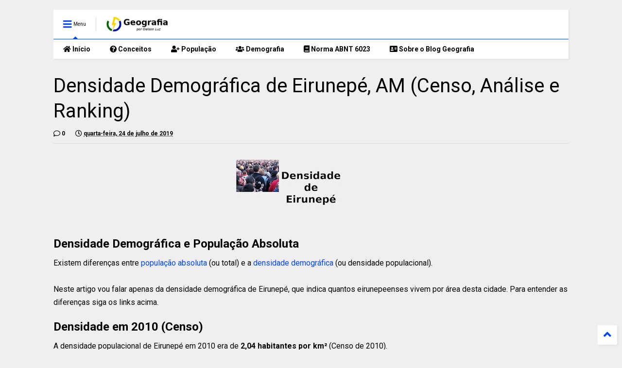

--- FILE ---
content_type: text/html; charset=UTF-8
request_url: https://geografia.gelsonluz.com/2019/07/densidade-demografica-de-eirunepe-am.html
body_size: 125626
content:
<!DOCTYPE html>
<html class='v2' dir='ltr' lang='pt-BR' xmlns='http://www.w3.org/1999/xhtml' xmlns:b='http://www.google.com/2005/gml/b' xmlns:data='http://www.google.com/2005/gml/data' xmlns:expr='http://www.google.com/2005/gml/expr'>

<!--
<head>
<link href='https://www.blogger.com/static/v1/widgets/335934321-css_bundle_v2.css' rel='stylesheet' type='text/css'/>

-->
<head>
<link as='style' href='https://use.fontawesome.com/releases/v5.10.0/css/all.css' onload='this.onload=null;this.rel=&#39;stylesheet&#39;' rel='preload'/>
<noscript><link href='https://use.fontawesome.com/releases/v5.10.0/css/all.css' rel='stylesheet'/></noscript>
<link as='style' href='https://use.fontawesome.com/releases/v5.10.0/css/v4-shims.css' onload='this.onload=null;this.rel=&#39;stylesheet&#39;' rel='preload'/>
<noscript><link href='https://use.fontawesome.com/releases/v5.10.0/css/v4-shims.css' rel='stylesheet'/></noscript>
<link href='//1.bp.blogspot.com' rel='dns-prefetch'/><link href='//28.2bp.blogspot.com' rel='dns-prefetch'/><link href='//3.bp.blogspot.com' rel='dns-prefetch'/><link href='//4.bp.blogspot.com' rel='dns-prefetch'/><link href='//www.blogger.com' rel='dns-prefetch'/><link href='//maxcdn.bootstrapcdn.com' rel='dns-prefetch'/><link href='//fonts.googleapis.com' rel='dns-prefetch'/><link href='//use.fontawesome.com' rel='dns-prefetch'/><link href='//ajax.googleapis.com' rel='dns-prefetch'/><link href='//resources.blogblog.com' rel='dns-prefetch'/><link href='//www.facebook.com' rel='dns-prefetch'/><link href='//plus.google.com' rel='dns-prefetch'/><link href='//twitter.com' rel='dns-prefetch'/><link href='//www.youtube.com' rel='dns-prefetch'/><link href='//feedburner.google.com' rel='dns-prefetch'/><link href='//www.pinterest.com' rel='dns-prefetch'/><link href='//www.linkedin.com' rel='dns-prefetch'/><link href='//www.behance.net' rel='dns-prefetch'/><link href='//feeds.feedburner.com' rel='dns-prefetch'/><link href='//github.com' rel='dns-prefetch'/><link href='//player.vimeo.com' rel='dns-prefetch'/><link href='//platform.twitter.com' rel='dns-prefetch'/><link href='//apis.google.com' rel='dns-prefetch'/><link href='//connect.facebook.net' rel='dns-prefetch'/><link href='//cdnjs.cloudflare.com' rel='dns-prefetch'/><link href='//www.google-analytics.com' rel='dns-prefetch'/><link href='//pagead2.googlesyndication.com' rel='dns-prefetch'/><link href='//googleads.g.doubleclick.net' rel='dns-prefetch'/><link href='//www.gstatic.com' rel='dns-prefetch'/><link href='//www.googletagservices.com' rel='dns-prefetch'/><link href='//static.xx.fbcdn.net' rel='dns-prefetch'/><link href='//tpc.googlesyndication.com' rel='dns-prefetch'/><link href='//syndication.twitter.com' rel='dns-prefetch'/><link href='//w.sharethis.com' rel='dns-prefetch'/><link href='//edge.sharethis.com' rel='dns-prefetch'/><link href='//t.sharethis.com' rel='dns-prefetch'/><link href='//s7.addthis.com' rel='dns-prefetch'/>
<meta charset='utf-8'/>
<meta content='width=device-width,initial-scale=1.0,minimum-scale=1.0' name='viewport'/>
<script src='https://ajax.googleapis.com/ajax/libs/jquery/1.12.4/jquery.min.js' type='text/javascript'></script>
<meta content='text/html; charset=UTF-8' http-equiv='Content-Type'/>
<meta content='blogger' name='generator'/>
<link href='https://geografia.gelsonluz.com/favicon.ico' rel='icon' type='image/x-icon'/>
<link href='https://geografia.gelsonluz.com/2019/07/densidade-demografica-de-eirunepe-am.html' rel='canonical'/>
<link rel="alternate" type="application/atom+xml" title="Geografia - Atom" href="https://geografia.gelsonluz.com/feeds/posts/default" />
<link rel="alternate" type="application/rss+xml" title="Geografia - RSS" href="https://geografia.gelsonluz.com/feeds/posts/default?alt=rss" />
<link rel="service.post" type="application/atom+xml" title="Geografia - Atom" href="https://www.blogger.com/feeds/1038229417888887169/posts/default" />

<link rel="alternate" type="application/atom+xml" title="Geografia - Atom" href="https://geografia.gelsonluz.com/feeds/7533263513974252205/comments/default" />
<!--Can't find substitution for tag [blog.ieCssRetrofitLinks]-->
<link href='https://blogger.googleusercontent.com/img/b/R29vZ2xl/AVvXsEjxNRiO96h3IAlmk4oWwnEZC51_wmbHvJzTWEX4lngTeb0mZkXZAwBs7FxMEdNw8177yEK_nOS8Xs7C8IP5sK8cKnh4-9B_LiF8Sebn_IhlT9fDVAcGCrlrAtUx1apsHzUwdT2Qvc30JGz3/s320/densidade-demografica-de-eirunepe-am.webp' rel='image_src'/>
<meta content='https://geografia.gelsonluz.com/2019/07/densidade-demografica-de-eirunepe-am.html' property='og:url'/>
<meta content='Densidade Demográfica de Eirunepé, AM (Censo, Análise e Ranking)' property='og:title'/>
<meta content='   Densidade Demográfica e População Absoluta  Existem diferenças entre  população absoluta  (ou total) e a  densidade demográfica  (ou dens...' property='og:description'/>
<meta content='https://blogger.googleusercontent.com/img/b/R29vZ2xl/AVvXsEjxNRiO96h3IAlmk4oWwnEZC51_wmbHvJzTWEX4lngTeb0mZkXZAwBs7FxMEdNw8177yEK_nOS8Xs7C8IP5sK8cKnh4-9B_LiF8Sebn_IhlT9fDVAcGCrlrAtUx1apsHzUwdT2Qvc30JGz3/w1200-h630-p-k-no-nu/densidade-demografica-de-eirunepe-am.webp' property='og:image'/>
<title>
Densidade Demográfica de Eirunepé, AM (Censo, Análise e Ranking)
</title>
<meta content='article' property='og:type'/>
<meta content='https://blogger.googleusercontent.com/img/b/R29vZ2xl/AVvXsEjxNRiO96h3IAlmk4oWwnEZC51_wmbHvJzTWEX4lngTeb0mZkXZAwBs7FxMEdNw8177yEK_nOS8Xs7C8IP5sK8cKnh4-9B_LiF8Sebn_IhlT9fDVAcGCrlrAtUx1apsHzUwdT2Qvc30JGz3/w600-h315-p-k-no-nu/densidade-demografica-de-eirunepe-am.webp' property='og:image'/>
<meta content='600' property='og:image:width'/>
<meta content='315' property='og:image:height'/>
<meta content='https://blogger.googleusercontent.com/img/b/R29vZ2xl/AVvXsEjxNRiO96h3IAlmk4oWwnEZC51_wmbHvJzTWEX4lngTeb0mZkXZAwBs7FxMEdNw8177yEK_nOS8Xs7C8IP5sK8cKnh4-9B_LiF8Sebn_IhlT9fDVAcGCrlrAtUx1apsHzUwdT2Qvc30JGz3/w1200-h630-p-k-no-nu/densidade-demografica-de-eirunepe-am.webp' property='twitter:image'/>
<meta content='summary_large_image' name='twitter:card'/>
<link as='image' href='https://blogger.googleusercontent.com/img/b/R29vZ2xl/AVvXsEjxNRiO96h3IAlmk4oWwnEZC51_wmbHvJzTWEX4lngTeb0mZkXZAwBs7FxMEdNw8177yEK_nOS8Xs7C8IP5sK8cKnh4-9B_LiF8Sebn_IhlT9fDVAcGCrlrAtUx1apsHzUwdT2Qvc30JGz3/s320/densidade-demografica-de-eirunepe-am.webp' rel='preload'/>
<meta content='Geografia' property='og:site_name'/>

<meta property='fb:app_id' content=''/>


<script type='text/javascript'>var FACEBOOK_APP_ID = '';</script>
<!--dis-bing-index-archive-pages-start--><!--dis-bing-index-archive-pages-end-->
<style type='text/css'>@font-face{font-family:'Roboto';font-style:normal;font-weight:400;font-stretch:100%;font-display:swap;src:url(//fonts.gstatic.com/s/roboto/v50/KFO7CnqEu92Fr1ME7kSn66aGLdTylUAMa3GUBHMdazTgWw.woff2)format('woff2');unicode-range:U+0460-052F,U+1C80-1C8A,U+20B4,U+2DE0-2DFF,U+A640-A69F,U+FE2E-FE2F;}@font-face{font-family:'Roboto';font-style:normal;font-weight:400;font-stretch:100%;font-display:swap;src:url(//fonts.gstatic.com/s/roboto/v50/KFO7CnqEu92Fr1ME7kSn66aGLdTylUAMa3iUBHMdazTgWw.woff2)format('woff2');unicode-range:U+0301,U+0400-045F,U+0490-0491,U+04B0-04B1,U+2116;}@font-face{font-family:'Roboto';font-style:normal;font-weight:400;font-stretch:100%;font-display:swap;src:url(//fonts.gstatic.com/s/roboto/v50/KFO7CnqEu92Fr1ME7kSn66aGLdTylUAMa3CUBHMdazTgWw.woff2)format('woff2');unicode-range:U+1F00-1FFF;}@font-face{font-family:'Roboto';font-style:normal;font-weight:400;font-stretch:100%;font-display:swap;src:url(//fonts.gstatic.com/s/roboto/v50/KFO7CnqEu92Fr1ME7kSn66aGLdTylUAMa3-UBHMdazTgWw.woff2)format('woff2');unicode-range:U+0370-0377,U+037A-037F,U+0384-038A,U+038C,U+038E-03A1,U+03A3-03FF;}@font-face{font-family:'Roboto';font-style:normal;font-weight:400;font-stretch:100%;font-display:swap;src:url(//fonts.gstatic.com/s/roboto/v50/KFO7CnqEu92Fr1ME7kSn66aGLdTylUAMawCUBHMdazTgWw.woff2)format('woff2');unicode-range:U+0302-0303,U+0305,U+0307-0308,U+0310,U+0312,U+0315,U+031A,U+0326-0327,U+032C,U+032F-0330,U+0332-0333,U+0338,U+033A,U+0346,U+034D,U+0391-03A1,U+03A3-03A9,U+03B1-03C9,U+03D1,U+03D5-03D6,U+03F0-03F1,U+03F4-03F5,U+2016-2017,U+2034-2038,U+203C,U+2040,U+2043,U+2047,U+2050,U+2057,U+205F,U+2070-2071,U+2074-208E,U+2090-209C,U+20D0-20DC,U+20E1,U+20E5-20EF,U+2100-2112,U+2114-2115,U+2117-2121,U+2123-214F,U+2190,U+2192,U+2194-21AE,U+21B0-21E5,U+21F1-21F2,U+21F4-2211,U+2213-2214,U+2216-22FF,U+2308-230B,U+2310,U+2319,U+231C-2321,U+2336-237A,U+237C,U+2395,U+239B-23B7,U+23D0,U+23DC-23E1,U+2474-2475,U+25AF,U+25B3,U+25B7,U+25BD,U+25C1,U+25CA,U+25CC,U+25FB,U+266D-266F,U+27C0-27FF,U+2900-2AFF,U+2B0E-2B11,U+2B30-2B4C,U+2BFE,U+3030,U+FF5B,U+FF5D,U+1D400-1D7FF,U+1EE00-1EEFF;}@font-face{font-family:'Roboto';font-style:normal;font-weight:400;font-stretch:100%;font-display:swap;src:url(//fonts.gstatic.com/s/roboto/v50/KFO7CnqEu92Fr1ME7kSn66aGLdTylUAMaxKUBHMdazTgWw.woff2)format('woff2');unicode-range:U+0001-000C,U+000E-001F,U+007F-009F,U+20DD-20E0,U+20E2-20E4,U+2150-218F,U+2190,U+2192,U+2194-2199,U+21AF,U+21E6-21F0,U+21F3,U+2218-2219,U+2299,U+22C4-22C6,U+2300-243F,U+2440-244A,U+2460-24FF,U+25A0-27BF,U+2800-28FF,U+2921-2922,U+2981,U+29BF,U+29EB,U+2B00-2BFF,U+4DC0-4DFF,U+FFF9-FFFB,U+10140-1018E,U+10190-1019C,U+101A0,U+101D0-101FD,U+102E0-102FB,U+10E60-10E7E,U+1D2C0-1D2D3,U+1D2E0-1D37F,U+1F000-1F0FF,U+1F100-1F1AD,U+1F1E6-1F1FF,U+1F30D-1F30F,U+1F315,U+1F31C,U+1F31E,U+1F320-1F32C,U+1F336,U+1F378,U+1F37D,U+1F382,U+1F393-1F39F,U+1F3A7-1F3A8,U+1F3AC-1F3AF,U+1F3C2,U+1F3C4-1F3C6,U+1F3CA-1F3CE,U+1F3D4-1F3E0,U+1F3ED,U+1F3F1-1F3F3,U+1F3F5-1F3F7,U+1F408,U+1F415,U+1F41F,U+1F426,U+1F43F,U+1F441-1F442,U+1F444,U+1F446-1F449,U+1F44C-1F44E,U+1F453,U+1F46A,U+1F47D,U+1F4A3,U+1F4B0,U+1F4B3,U+1F4B9,U+1F4BB,U+1F4BF,U+1F4C8-1F4CB,U+1F4D6,U+1F4DA,U+1F4DF,U+1F4E3-1F4E6,U+1F4EA-1F4ED,U+1F4F7,U+1F4F9-1F4FB,U+1F4FD-1F4FE,U+1F503,U+1F507-1F50B,U+1F50D,U+1F512-1F513,U+1F53E-1F54A,U+1F54F-1F5FA,U+1F610,U+1F650-1F67F,U+1F687,U+1F68D,U+1F691,U+1F694,U+1F698,U+1F6AD,U+1F6B2,U+1F6B9-1F6BA,U+1F6BC,U+1F6C6-1F6CF,U+1F6D3-1F6D7,U+1F6E0-1F6EA,U+1F6F0-1F6F3,U+1F6F7-1F6FC,U+1F700-1F7FF,U+1F800-1F80B,U+1F810-1F847,U+1F850-1F859,U+1F860-1F887,U+1F890-1F8AD,U+1F8B0-1F8BB,U+1F8C0-1F8C1,U+1F900-1F90B,U+1F93B,U+1F946,U+1F984,U+1F996,U+1F9E9,U+1FA00-1FA6F,U+1FA70-1FA7C,U+1FA80-1FA89,U+1FA8F-1FAC6,U+1FACE-1FADC,U+1FADF-1FAE9,U+1FAF0-1FAF8,U+1FB00-1FBFF;}@font-face{font-family:'Roboto';font-style:normal;font-weight:400;font-stretch:100%;font-display:swap;src:url(//fonts.gstatic.com/s/roboto/v50/KFO7CnqEu92Fr1ME7kSn66aGLdTylUAMa3OUBHMdazTgWw.woff2)format('woff2');unicode-range:U+0102-0103,U+0110-0111,U+0128-0129,U+0168-0169,U+01A0-01A1,U+01AF-01B0,U+0300-0301,U+0303-0304,U+0308-0309,U+0323,U+0329,U+1EA0-1EF9,U+20AB;}@font-face{font-family:'Roboto';font-style:normal;font-weight:400;font-stretch:100%;font-display:swap;src:url(//fonts.gstatic.com/s/roboto/v50/KFO7CnqEu92Fr1ME7kSn66aGLdTylUAMa3KUBHMdazTgWw.woff2)format('woff2');unicode-range:U+0100-02BA,U+02BD-02C5,U+02C7-02CC,U+02CE-02D7,U+02DD-02FF,U+0304,U+0308,U+0329,U+1D00-1DBF,U+1E00-1E9F,U+1EF2-1EFF,U+2020,U+20A0-20AB,U+20AD-20C0,U+2113,U+2C60-2C7F,U+A720-A7FF;}@font-face{font-family:'Roboto';font-style:normal;font-weight:400;font-stretch:100%;font-display:swap;src:url(//fonts.gstatic.com/s/roboto/v50/KFO7CnqEu92Fr1ME7kSn66aGLdTylUAMa3yUBHMdazQ.woff2)format('woff2');unicode-range:U+0000-00FF,U+0131,U+0152-0153,U+02BB-02BC,U+02C6,U+02DA,U+02DC,U+0304,U+0308,U+0329,U+2000-206F,U+20AC,U+2122,U+2191,U+2193,U+2212,U+2215,U+FEFF,U+FFFD;}@font-face{font-family:'Roboto';font-style:normal;font-weight:700;font-stretch:100%;font-display:swap;src:url(//fonts.gstatic.com/s/roboto/v50/KFO7CnqEu92Fr1ME7kSn66aGLdTylUAMa3GUBHMdazTgWw.woff2)format('woff2');unicode-range:U+0460-052F,U+1C80-1C8A,U+20B4,U+2DE0-2DFF,U+A640-A69F,U+FE2E-FE2F;}@font-face{font-family:'Roboto';font-style:normal;font-weight:700;font-stretch:100%;font-display:swap;src:url(//fonts.gstatic.com/s/roboto/v50/KFO7CnqEu92Fr1ME7kSn66aGLdTylUAMa3iUBHMdazTgWw.woff2)format('woff2');unicode-range:U+0301,U+0400-045F,U+0490-0491,U+04B0-04B1,U+2116;}@font-face{font-family:'Roboto';font-style:normal;font-weight:700;font-stretch:100%;font-display:swap;src:url(//fonts.gstatic.com/s/roboto/v50/KFO7CnqEu92Fr1ME7kSn66aGLdTylUAMa3CUBHMdazTgWw.woff2)format('woff2');unicode-range:U+1F00-1FFF;}@font-face{font-family:'Roboto';font-style:normal;font-weight:700;font-stretch:100%;font-display:swap;src:url(//fonts.gstatic.com/s/roboto/v50/KFO7CnqEu92Fr1ME7kSn66aGLdTylUAMa3-UBHMdazTgWw.woff2)format('woff2');unicode-range:U+0370-0377,U+037A-037F,U+0384-038A,U+038C,U+038E-03A1,U+03A3-03FF;}@font-face{font-family:'Roboto';font-style:normal;font-weight:700;font-stretch:100%;font-display:swap;src:url(//fonts.gstatic.com/s/roboto/v50/KFO7CnqEu92Fr1ME7kSn66aGLdTylUAMawCUBHMdazTgWw.woff2)format('woff2');unicode-range:U+0302-0303,U+0305,U+0307-0308,U+0310,U+0312,U+0315,U+031A,U+0326-0327,U+032C,U+032F-0330,U+0332-0333,U+0338,U+033A,U+0346,U+034D,U+0391-03A1,U+03A3-03A9,U+03B1-03C9,U+03D1,U+03D5-03D6,U+03F0-03F1,U+03F4-03F5,U+2016-2017,U+2034-2038,U+203C,U+2040,U+2043,U+2047,U+2050,U+2057,U+205F,U+2070-2071,U+2074-208E,U+2090-209C,U+20D0-20DC,U+20E1,U+20E5-20EF,U+2100-2112,U+2114-2115,U+2117-2121,U+2123-214F,U+2190,U+2192,U+2194-21AE,U+21B0-21E5,U+21F1-21F2,U+21F4-2211,U+2213-2214,U+2216-22FF,U+2308-230B,U+2310,U+2319,U+231C-2321,U+2336-237A,U+237C,U+2395,U+239B-23B7,U+23D0,U+23DC-23E1,U+2474-2475,U+25AF,U+25B3,U+25B7,U+25BD,U+25C1,U+25CA,U+25CC,U+25FB,U+266D-266F,U+27C0-27FF,U+2900-2AFF,U+2B0E-2B11,U+2B30-2B4C,U+2BFE,U+3030,U+FF5B,U+FF5D,U+1D400-1D7FF,U+1EE00-1EEFF;}@font-face{font-family:'Roboto';font-style:normal;font-weight:700;font-stretch:100%;font-display:swap;src:url(//fonts.gstatic.com/s/roboto/v50/KFO7CnqEu92Fr1ME7kSn66aGLdTylUAMaxKUBHMdazTgWw.woff2)format('woff2');unicode-range:U+0001-000C,U+000E-001F,U+007F-009F,U+20DD-20E0,U+20E2-20E4,U+2150-218F,U+2190,U+2192,U+2194-2199,U+21AF,U+21E6-21F0,U+21F3,U+2218-2219,U+2299,U+22C4-22C6,U+2300-243F,U+2440-244A,U+2460-24FF,U+25A0-27BF,U+2800-28FF,U+2921-2922,U+2981,U+29BF,U+29EB,U+2B00-2BFF,U+4DC0-4DFF,U+FFF9-FFFB,U+10140-1018E,U+10190-1019C,U+101A0,U+101D0-101FD,U+102E0-102FB,U+10E60-10E7E,U+1D2C0-1D2D3,U+1D2E0-1D37F,U+1F000-1F0FF,U+1F100-1F1AD,U+1F1E6-1F1FF,U+1F30D-1F30F,U+1F315,U+1F31C,U+1F31E,U+1F320-1F32C,U+1F336,U+1F378,U+1F37D,U+1F382,U+1F393-1F39F,U+1F3A7-1F3A8,U+1F3AC-1F3AF,U+1F3C2,U+1F3C4-1F3C6,U+1F3CA-1F3CE,U+1F3D4-1F3E0,U+1F3ED,U+1F3F1-1F3F3,U+1F3F5-1F3F7,U+1F408,U+1F415,U+1F41F,U+1F426,U+1F43F,U+1F441-1F442,U+1F444,U+1F446-1F449,U+1F44C-1F44E,U+1F453,U+1F46A,U+1F47D,U+1F4A3,U+1F4B0,U+1F4B3,U+1F4B9,U+1F4BB,U+1F4BF,U+1F4C8-1F4CB,U+1F4D6,U+1F4DA,U+1F4DF,U+1F4E3-1F4E6,U+1F4EA-1F4ED,U+1F4F7,U+1F4F9-1F4FB,U+1F4FD-1F4FE,U+1F503,U+1F507-1F50B,U+1F50D,U+1F512-1F513,U+1F53E-1F54A,U+1F54F-1F5FA,U+1F610,U+1F650-1F67F,U+1F687,U+1F68D,U+1F691,U+1F694,U+1F698,U+1F6AD,U+1F6B2,U+1F6B9-1F6BA,U+1F6BC,U+1F6C6-1F6CF,U+1F6D3-1F6D7,U+1F6E0-1F6EA,U+1F6F0-1F6F3,U+1F6F7-1F6FC,U+1F700-1F7FF,U+1F800-1F80B,U+1F810-1F847,U+1F850-1F859,U+1F860-1F887,U+1F890-1F8AD,U+1F8B0-1F8BB,U+1F8C0-1F8C1,U+1F900-1F90B,U+1F93B,U+1F946,U+1F984,U+1F996,U+1F9E9,U+1FA00-1FA6F,U+1FA70-1FA7C,U+1FA80-1FA89,U+1FA8F-1FAC6,U+1FACE-1FADC,U+1FADF-1FAE9,U+1FAF0-1FAF8,U+1FB00-1FBFF;}@font-face{font-family:'Roboto';font-style:normal;font-weight:700;font-stretch:100%;font-display:swap;src:url(//fonts.gstatic.com/s/roboto/v50/KFO7CnqEu92Fr1ME7kSn66aGLdTylUAMa3OUBHMdazTgWw.woff2)format('woff2');unicode-range:U+0102-0103,U+0110-0111,U+0128-0129,U+0168-0169,U+01A0-01A1,U+01AF-01B0,U+0300-0301,U+0303-0304,U+0308-0309,U+0323,U+0329,U+1EA0-1EF9,U+20AB;}@font-face{font-family:'Roboto';font-style:normal;font-weight:700;font-stretch:100%;font-display:swap;src:url(//fonts.gstatic.com/s/roboto/v50/KFO7CnqEu92Fr1ME7kSn66aGLdTylUAMa3KUBHMdazTgWw.woff2)format('woff2');unicode-range:U+0100-02BA,U+02BD-02C5,U+02C7-02CC,U+02CE-02D7,U+02DD-02FF,U+0304,U+0308,U+0329,U+1D00-1DBF,U+1E00-1E9F,U+1EF2-1EFF,U+2020,U+20A0-20AB,U+20AD-20C0,U+2113,U+2C60-2C7F,U+A720-A7FF;}@font-face{font-family:'Roboto';font-style:normal;font-weight:700;font-stretch:100%;font-display:swap;src:url(//fonts.gstatic.com/s/roboto/v50/KFO7CnqEu92Fr1ME7kSn66aGLdTylUAMa3yUBHMdazQ.woff2)format('woff2');unicode-range:U+0000-00FF,U+0131,U+0152-0153,U+02BB-02BC,U+02C6,U+02DA,U+02DC,U+0304,U+0308,U+0329,U+2000-206F,U+20AC,U+2122,U+2191,U+2193,U+2212,U+2215,U+FEFF,U+FFFD;}</style>
<style id='page-skin-1' type='text/css'><!--
/*
-----------------------------------------------------------------------------
Template Name: MagOne
Template URI: https://sneeit.com/magone-multi-purpose-blogger-magazine-template/
Author: Tien Nguyen
Author URI: https://sneeit.com
Description: MagOne - Responsive Newspaper and Magazine Blogger Template
Version: 6.9.44
-----------------------------------------------------------------------------
----------------------------------------------------------------------------- */
/* Variable definitions
=======================
<Variable name="keycolor" description="Main Color" type="color" default="#FF3D00"/>
<Group description="Site" selector="body">
<Variable name="body.font" description="Font" type="font" default="normal normal 12px 'Roboto', sans-serif"/>
<Variable name="body.text.color" description="Text Color" type="color" default="#000000"/>
</Group>
<Group description="Backgrounds" selector="body">
<Variable name="body.background.color" description="Body Background" type="color" default="#efefef"/>
<Variable name="content.background.color" description="Entire Blog Background" type="color" default="#efefef"/>
<Variable name="header.background.color" description="Header Background" type="color" default="#ffffff"/>
</Group>
<Group description="Menu" selector="#PageList1">
<Variable name="menufont" description="Menu Main Items Font" type="font" default="normal bold 14px 'Roboto', sans-serif"/>
<Variable name="menucolor" description="Menu Main Items Color" type="color" default="#000000"/>
<Variable name="menucolorhover" description="Menu Main Items Hover Color" type="color" default="#777777"/>
<Variable name="menubackground" description="Menu Main Items Background" type="color" default="#ffffff"/>
<Variable name="menubackgroundhover" description="Menu Main Items Hover Background" type="color" default="#ffffff"/>
<Variable name="menusubcolor" description="Menu Sub Items Color" type="color" default="#cccccc"/>
<Variable name="menusubcolorhover" description="Menu Sub Items Hover Color" type="color" default="#ffffff"/>
<Variable name="menusubbackground" description="Menu Sub Items Background" type="color" default="#333333"/>
<Variable name="menucurcolor" description="Selected Menu Main Item Color" type="color" default="#FFFFFF"/>
<Variable name="menucurbackground" description="Selected Menu Main Item Background" type="color" default="#FF3D00"/>
</Group>
<Group description="Links" selector="body">
<Variable name="link.color" description="Link Color" type="color" default="#0044ff"/>
<Variable name="link.visited.color" description="Visited Color" type="color" default="#EA3A00"/>
<Variable name="link.hover.color" description="Hover Color" type="color" default="#FF4D11"/>
</Group>
<Group description="Widgets - Gadgets" selector="#primary .widget">
<Variable name="blockitembghv" description="Background of Items in Blocks when Hover" type="color" default="#000000"/>
<Variable name="feedwid.title.font" description="Article Widgets Title" type="font" default="normal bold 23px 'Roboto', sans-serif"/>
<Variable name="sidewid.title.font" description="Right Sidebar Widgets Title" type="font" default="normal normal 16px 'Roboto', sans-serif"/>
</Group>
<Group description="Post" selector="h1.post-title">
<Variable name="post.title.font" description="Post Title" type="font" default="normal normal 40px 'Roboto', sans-serif"/>
<Variable name="post.body.font" description="Post Body" type="font" default="normal normal 16px 'Roboto', sans-serif"/>
</Group>
<Group description="Slider" selector=".widget.slider">
<Variable name="slider.title.font" description="Slider Item Title" type="font" default="normal 400 30px 'Roboto', sans-serif"/>
</Group>
<Variable name="body.background" description="Body Background" type="background"
color="#efefef" default="$(color) none repeat scroll top left"/>
<Variable name="body.background.override" description="Body Background Override" type="string" default=""/>
<Variable name="body.background.gradient.cap" description="Body Gradient Cap" type="url"
default="url(//www.blogblog.com/1kt/simple/gradients_light.png)"/>
<Variable name="body.background.gradient.tile" description="Body Gradient Tile" type="url"
default="url(//www.blogblog.com/1kt/simple/body_gradient_tile_light.png)"/>
*/
/*Variable Apply Here*/
body {font: normal normal 12px 'Roboto', sans-serif;color: #000000;background: #efefef none repeat scroll top left;}
a:link {text-decoration:none;color: #0044ff;}
a:visited {text-decoration:none;color: #003cea;}
a:hover {color: #114dff;}
.color {color: #0044ff;}
.border {border-color: #0044ff;}
.bg {background-color: #0044ff;}
.header-bg {background-color:#ffffff;}
.wrapper {background-color:#efefef;max-width: 100%;margin: auto;opacity: 0}
.wrapper.preview {opacity: 1}
.post-body {font: normal normal 16px 'Roboto', sans-serif;}
.main-menu {border-top: 1px solid #0044ff;}
.main-menu ul.sub-menu li:hover > a {border-left: 2px solid #0044ffo;}
.main-menu .menu-item-mega > .menu-item-inner > .sub-menu > li li:hover a {border-left: 1px solid #0044ff;}
.main-menu ul.sub-menu li:hover > a,
.main-menu .menu-item-mega > .menu-item-inner > .sub-menu,
.main-menu .menu-item-mega > .menu-item-inner > .sub-menu > li li:hover a {border-color: #0044ff!important;}
.header-social-icons ul li a:hover {color: #0044ff;}
.feed-widget-header .widget-title {font: normal bold 23px 'Roboto', sans-serif;}
.slider-item .item-readmore:hover {background: #0044ff}
.owl-dot.active {background: #0044ff;}
#main-sidebar .widget > h2, #main-sidebar .feed-widget-header, #main-sidebar .feed-widget-header h2 {font: normal normal 16px 'Roboto', sans-serif;}
#main-sidebar .widget.FollowByEmail .follow-by-email-submit {background: #0044ff;}
#footer .widget.social_icons li a:hover {color: #0044ff;}
#footer .FollowByEmail .follow-by-email-submit {background: #0044ff;}
a.comments-title.active {border-bottom: 2px solid #efefef!important;}
h1.post-title {font: normal normal 40px 'Roboto', sans-serif;}
.feed.widget .feed-widget-header {border-color: #0044ff;}
.feed.widget.box-title h2.widget-title {background: #0044ff;}
.social_counter {color: #0044ff}
.social_counter .button {background: #0044ff}
.main-menu {background: #ffffff;}
.main-menu ul.menu > li > a {color: #000000;font: normal bold 14px 'Roboto', sans-serif;}
.main-menu ul.menu > li:hover > a {color: #777777;background: #ffffff;}
.main-menu ul.sub-menu,
.main-menu .menu-item-mega-label .menu-item-inner {	background: #333333; }
.main-menu ul.sub-menu a { color: #cccccc; }
.main-menu ul.sub-menu li:hover > a { color: #ffffff; }
.main-menu ul.menu > li.menu-item-current > a {background: #0044ff; color: #ffffff!important;}
.feed.widget .thumbnail { background: #000000!important; }
.mobile-menu .menu { border-top: 1px solid #0044ff; }
.slider-item .item-title {font:normal 400 30px 'Roboto', sans-serif}
form a[class*="button"], form button[class*="button"], form input[class*="button"], form input[type="submit"]{background:#0044ff!important}
/*MAIN LAYOUT*/
.main-loader {
position: fixed;
width: 100%;
height: 100%;
}
.main-loader .inner {
position: absolute;
width: 100%;
height: 1px;
text-align: center;
top: 35%;
}
.wrapper {
padding: 20px 20px 30px 20px;
max-width: 100%;
width: /*-var-wrapper-width-start*/1100px/*-var-wrapper-width-end*/;
box-sizing: border-box;
}
#content {
float: left;
/*-var-content-width-start-*/width: 68.68%;/*-var-content-width-end-*/
}
#main-sidebar {
float: right;
/*-var-sidebar-width-start-*/width: 28.31%;/*-var-sidebar-width-end-*/
}
/* - sticky sidebar */
#sidebar {
padding-top: 0.1px; /* to prevent margin of widget collapse sidebar height */
}
#sidebar.fix-top {
position: fixed;
top: 0!important;
bottom: auto!important;
}
#sidebar.fix-bot {
position: fixed;
top: auto!important;
bottom: 0!important;
}
#sidebar.abs-stay {
position: absolute;
bottom: auto!important;
left: auto!important;
right: 0!important;
}
#sidebar.abs-bot {
position: absolute;
top: auto!important;
bottom: 0!important;
left: auto!important;
right: 0!important;
}
/*amp*/
amp-img, amp-youtube, amp-iframe, noscript.amp {
display: none!important;
}
.fab {font-family: "Font Awesome 5 Brands"!important;}

--></style>
<style id='main-css' type='text/css'>
*{word-wrap:break-word!important}body{position:relative;margin:0;padding:0;overflow-x:hidden;width:auto}a{cursor:pointer}a img{border:none}.section,.widget{margin:0;padding:0}.widget{opacity:0}.widget#Blog1{opacity:1!important}.item-control{display:none}.clear{display:block;clear:both;float:none}.inb{display:-moz-inline-stack;display:inline-block}.table{display:table;width:100%}.tr{display:table-row;width:100%}.td{display:table-cell;vertical-align:middle}.wide{margin:auto;width:100%;max-width:100%}img,iframe,object,ins{max-width:100%!important}img{height:auto}.hide,#admin-section,.hidden{display:none}.natural-thumbnail,.item-thumbnail{overflow:hidden;display:block;z-index:9;width:100%;position:relative}.item-thumbnail .item-thumbnail-resize-portrait{display:block;width:100%;height:1100%;margin-top:-500%;vertical-align:middle}.item-thumbnail .item-thumbnail-resize-landscape{display:block;width:1100%;height:100%;margin-left:-500%;text-align:center}.item-thumbnail img{position:relative;display:inline-block!important;height:auto;width:auto;max-width:9999px;max-height:9999px;padding:0!important;*display:block;zoom:1}.item-thumbnail .item-thumbnail-resize-portrait img{height:auto!important;width:100%!important;position:absolute;top:0;bottom:0;left:0;right:0;margin:auto}.item-thumbnail .item-thumbnail-resize-landscape img{height:100%!important;width:auto!important}.natural-thumbnail img{display:block;height:auto;width:100%}.blogger-clickTrap{display:none}.widget>h2{display:none}.post-body h2,.post-body h3,.post-body h4{margin:1em 0 .5em 0}.widget .post-body ul,.widget .post-body ol{margin:.5em 0 1.5em 0}span.widget-item-control{position:absolute;right:0;bottom:0}.post-body{font-weight:400;line-height:1.5em;padding:5px 0 0 0;width:auto}.post-body b{font-weight:700}.post-body iframe[src*="youtube"],.post-body iframe.YOUTUBE-iframe-video{display:block;width:100%;margin:0 0 10px 0}.PopularPosts .item-thumbnail{float:none;margin:0}.shad,.shadow,.shd,.sd{-webkit-box-shadow:2px 2px 3px rgba(0,0,0,.05);-o-box-shadow:2px 2px 3px rgba(0,0,0,.05);-ms-box-shadow:2px 2px 3px rgba(0,0,0,.05);box-shadow:2px 2px 3px rgba(0,0,0,.05)}.circle,.cir{-o-border-radius:100%;-ms-border-radius:100%;-webkit-border-radius:100%;border-radius:100%}.rad2{-o-border-radius:2px;-ms-border-radius:2px;-webkit-border-radius:2px;border-radius:2px}.owl-carousel .owl-animated-in{z-index:0}.owl-carousel .owl-animated-out{z-index:1}.owl-carousel{display:none;width:100%;-webkit-tap-highlight-color:transparent;position:relative;z-index:1}.owl-carousel .owl-stage{position:relative;-ms-touch-action:pan-Y}.owl-carousel .owl-stage:after{content:".";display:block;clear:both;visibility:hidden;line-height:0;height:0}.owl-carousel .owl-stage-outer{position:relative;overflow:hidden;-webkit-transform:translate3d(0,0,0)}.owl-carousel .owl-controls .owl-dot,.owl-carousel .owl-controls .owl-nav .owl-next,.owl-carousel .owl-controls .owl-nav .owl-prev{cursor:pointer;cursor:hand;-webkit-user-select:none;-khtml-user-select:none;-moz-user-select:none;-ms-user-select:none;user-select:none}.owl-carousel.owl-loaded{display:block}.owl-carousel.owl-loading{opacity:0;display:block}.owl-carousel.owl-hidden{opacity:0}.owl-carousel .owl-refresh .owl-item{display:none}.owl-carousel .owl-item{position:relative;min-height:1px;float:left;-webkit-backface-visibility:hidden;-webkit-tap-highlight-color:transparent;-webkit-touch-callout:none;-webkit-user-select:none;-moz-user-select:none;-ms-user-select:none;user-select:none}.owl-carousel .owl-item img{display:block;width:100%;-webkit-transform-style:preserve-3d}.owl-carousel.owl-text-select-on .owl-item{-webkit-user-select:auto;-moz-user-select:auto;-ms-user-select:auto;user-select:auto}.owl-carousel .owl-grab{cursor:move;cursor:-webkit-grab;cursor:-o-grab;cursor:-ms-grab;cursor:grab}.no-js .owl-carousel{display:block}.owl-carousel .owl-item img{transform-style:preserve-3d}.owl-carousel .owl-video-wrapper{position:relative;height:100%;background:#000}.owl-carousel .owl-video-playing .owl-video-play-icon,.owl-carousel .owl-video-playing .owl-video-tn{display:none}.owl-carousel .owl-video-frame{position:relative;z-index:1}.loader:before,.loader:after,.loader{border-radius:50%;width:2.5em;height:2.5em;-webkit-animation-fill-mode:both;animation-fill-mode:both;-webkit-animation:loading_dots 1.8s infinite ease-in-out;animation:loading_dots 1.8s infinite ease-in-out}.loader{font-size:10px;margin:80px auto;position:relative;text-indent:-9999em;-webkit-transform:translateZ(0);-ms-transform:translateZ(0);transform:translateZ(0);-webkit-animation-delay:-0.16s;animation-delay:-0.16s}.loader:before{left:-3.5em;-webkit-animation-delay:-0.32s;animation-delay:-0.32s}.loader:after{left:3.5em}.loader:before,.loader:after{content:'';position:absolute;top:0}@-webkit-keyframes loading_dots{0%,80%,100%{box-shadow:0 2.5em 0 -1.3em rgba(125,125,125,.5)}40%{box-shadow:0 2.5em 0 0 rgba(125,125,125,.5)}}@keyframes loading_dots{0%,80%,100%{box-shadow:0 2.5em 0 -1.3em rgba(125,125,125,.5)}40%{box-shadow:0 2.5em 0 0 rgba(125,125,125,.5)}}.white{background:#fff}#header{position:relative;z-index:99}#header-section{position:relative;z-index:999}#header-wide .widget{margin:30px 0 0 0}#Header1{height:60px;overflow:hidden;position:relative;margin:0}.main-menu-toggle{float:left;-webkit-user-select:none;-moz-user-select:none;-ms-user-select:none;-o-user-select:none;user-select:none}#search-toggle{float:right}.header-button{display:block;height:60px;line-height:60px}.header-button .inner{line-height:20px;padding:20px 20px 0 0;display:block}.main-menu-toggle .inner{padding-left:20px}.header-button .inner>span{color:#999;font-size:10px;line-height:20px;vertical-align:text-bottom}.header-button:hover .inner span,.header-button.active .inner span{color:#000}.header-button .inner i.fa{font-size:20px;line-height:20px}#header .toggle-button .arrow{width:0;height:0;border-left:5px solid transparent;border-right:5px solid transparent;border-bottom-width:5px;border-bottom-style:solid;position:absolute;left:40px;bottom:0;display:none}#header .toggle-button.active .arrow{display:block}.blog-title{float:left;font-size:26px;font-weight:400;border-left:1px solid #ddd;height:30px;line-height:30px;margin:15px 20px 0 0;padding:0 0 0 20px;max-width:50%;overflow:hidden;position:relative}.blog-title img{width:auto!important;height:auto!important;max-height:30px!important}.top-page-wrapper .widget *{max-width:100%}#top-page .widget.HTML{max-height:90px;overflow:hidden;position:relative;width:728px}.top-page-wrapper.auto-height .widget *{max-width:none}#top-page-logo .blog-title{float:none;text-align:left;margin:0;padding:0;border:none;max-width:100%;height:auto}#top-page-logo .blog-title img{max-height:none!important}.top-page-wrapper.auto-height{padding-bottom:10px}.top-page-wrapper.auto-height .section#top-page .widget{min-width:50%;float:right}#header-section .PageList,#header-section .LinkList{display:none}.main-menu{position:relative}.main-menu ul.menu>li.menu-item-current>a:hover,.solid-white .main-menu ul.menu>li>a:hover{opacity:.8}.main-menu .menu .arrow{width:0;height:0;border-left:5px solid transparent;border-right:5px solid transparent;border-top:5px solid;float:right;display:inline-block;margin:18px 0 0 5px}.main-menu .sub-menu .arrow{border-top:5px solid transparent;border-bottom:5px solid transparent;border-left:5px solid;margin:15px 0 0 10px;position:relative;top:1px}.main-menu .menu a{position:relative}.main-menu ul{margin:0;padding:0}.main-menu ul.menu li{display:block;font-size:14px;font-weight:300;padding:0}ul.menu li>span{display:none}.main-menu ul.sub-menu li a{font-weight:400}.main-menu ul.sub-menu li{position:relative;font-size:13px}.main-menu ul.menu li a{padding:0 20px;display:block;height:40px;line-height:40px;text-decoration:none}.main-menu ul.menu>li>a{position:relative}.main-menu ul.menu>li.menu-item-has-children>a{padding-right:30px}.main-menu ul.menu>li>a .arrow{position:absolute;top:-1px;right:15px}.main-menu ul.menu>li{float:left;height:40px;line-height:40px}.main-menu .menu-item-inner{visibility:hidden;opacity:0;transition:visibility 0s linear 0.3s,opacity 0.3s linear;-webkit-transition:visibility 0s linear 0.3s,opacity 0.3s linear;-moz-transition:visibility 0s linear 0.3s,opacity 0.3s linear;-o-transition:visibility 0s linear 0.3s,opacity 0.3s linear;-ms-transition:visibility 0s linear 0.3s,opacity 0.3s linear}.main-menu ul.sub-menu{min-width:180px;position:absolute;top:100%}.main-menu li:hover>.menu-item-inner{visibility:visible;opacity:1;transition-delay:0s;-webkit-transition-delay:0s;-moz-transition-delay:0s;-o-transition-delay:0s;-ms-transition-delay:0s}.main-menu ul.sub-menu li:hover a{background:rgba(0,0,0,.1);-webkit-transition:all 200ms ease-in-out;-moz-transition:all 200ms ease-in-out;-o-transition:all 200ms ease-in-out;transition:all 200ms ease-in-out}.main-menu ul.sub-menu a{min-height:40px;height:auto;padding-right:10px}.main-menu ul.sub-menu ul.sub-menu{top:0;left:100%}.main-menu li.menu-item-mega:hover .menu-item-inner{visibility:visible;opacity:1}.main-menu li.menu-item-mega .menu-item-inner .arrow{display:none}.main-menu .menu-item-mega>.menu-item-inner>.sub-menu{width:100%;left:0;padding:10px 0}.main-menu .menu-item-mega>.menu-item-inner>.sub-menu>li{float:left;width:25%}.main-menu .menu-item-mega>.menu-item-inner>.sub-menu>li>a{font-size:14px}.main-menu .menu-item-mega>.menu-item-inner>.sub-menu>li>.menu-item-inner{position:static;border-left:1px solid #3c3c3c;margin-left:20px}.main-menu .menu-item-mega .sub-menu .sub-menu{position:relative;left:0}.main-menu .menu-item-mega:hover .sub-menu a{background:none;border-left:none}.main-menu .menu-item-mega .sub-menu .sub-menu a{font-size:12px;margin-left:15px;padding:0}.main-menu .menu-item-mega>.menu-item-inner>.sub-menu>li li:hover a{padding-left:10px}.main-menu li.menu-item-mega-label:hover .menu-item-inner .menu-mega-content{position:relative;z-index:1;margin-top:-25px}.main-menu .menu-item-mega-label .menu-item-inner{position:absolute;left:0;width:100%;padding:20px 0 20px 0}.main-menu li.menu-item-mega-label.finished .menu-item-inner .menu-mega-content .item{float:left;width:22.5%;margin-right:2%}.main-menu li.menu-item-mega-label.finished .menu-item-inner .menu-mega-content .item.item-0{margin-left:2%}.main-menu li.menu-item-mega-label.finished .menu-item-inner .menu-mega-content{margin:0}.main-menu li.menu-item-mega-label.finished .menu-item-inner .menu-mega-content .item .item-thumbnail{height:160px;background:#000;padding:0}.main-menu li.menu-item-mega-label.finished .menu-item-inner .menu-mega-content .item .item-thumbnail:hover img{background:#000;opacity:.5;transition:opacity 0.3s linear;-webkit-transition:opacity 0.3s linear;-moz-transition:opacity 0.3s linear;-o-transition:opacity 0.3s linear;-ms-transition:opacity 0.3s linear}.main-menu li.menu-item-mega-label.finished .menu-item-inner .menu-mega-content .item .item-thumbnail i.fa{visibility:hidden;opacity:0;position:absolute;color:#fff;width:100%;text-align:center;top:40%;z-index:999;font-size:1000%}.main-menu li.menu-item-mega-label.finished .menu-item-inner .menu-mega-content .item .item-thumbnail:hover i.fa{visibility:visible;opacity:1;font-size:200%;transition:visibility 0.3s linear,font-size 0.3s linear,opacity 0.3s linear;-webkit-transition:visibility 0.3s linear,font-size 0.3s linear,opacity 0.3s linear;-moz-transition:visibility 0.3s linear,font-size 0.3s linear,opacity 0.3s linear;-o-transition:visibility 0.3s linear,font-size 0.3s linear,opacity 0.3s linear;-ms-transition:visibility 0.3s linear,font-size 0.3s linear,opacity 0.3s linear}.main-menu ul.menu li a.item-title{height:auto;line-height:1.5em;padding:0;margin:10px 0 0;color:#ccc;font-size:14px;font-weight:400}.main-menu ul.menu li a.item-title:hover{color:#fff}.main-menu ul.menu li.menu-item-mega-label.menu-item-has-children>.menu-item-inner>ul.sub-menu{float:left;width:20%;position:relative;border-top:none;padding:0;margin-top:-15px}.main-menu ul.menu li.menu-item-mega-label.menu-item-has-children>.menu-item-inner>ul.sub-menu>li{float:none;width:100%}.main-menu ul.menu li.menu-item-mega-label.menu-item-has-children>.menu-item-inner>ul.sub-menu .menu-item-inner{padding:0;width:auto}.main-menu ul.menu li.menu-item-mega-label.menu-item-has-children>.menu-item-inner .menu-mega-content{float:right;width:80%}.main-menu.main-menu-center>ul.menu>li{display:inline-block;float:none}.main-menu.main-menu-center>ul.menu{text-align:center}.main-menu.main-menu-center ul.sub-menu{text-align:left}.main-menu.main-menu-center li.menu-item-mega-label.finished .menu-item-inner .menu-mega-content .item .item-thumbnail i.fa{left:0}.main-menu.sticky-menu{position:fixed;left:0;top:0;width:100%;box-shadow:0 0 10px #ccc;border-bottom:1px solid #ddd}.main-menu.sticky-menu>ul.menu{margin:auto;position:relative}#header.sticky{position:fixed;left:0;top:0;width:100%;box-sizing:border-box}#header.sticky #Header1{height:50px;z-index:0}#header.sticky #header-section{border-bottom:1px solid #ddd;-webkit-box-shadow:2px 2px 3px rgba(0,0,0,.05);-o-box-shadow:2px 2px 3px rgba(0,0,0,.05);-ms-box-shadow:2px 2px 3px rgba(0,0,0,.05);box-shadow:2px 2px 3px rgba(0,0,0,.05);background:#fff}#header.sticky.mobile-menu-opened{overflow-y:scroll}#header.sticky.mobile-menu-opened .mobile-menu{padding-bottom:320px}#header.sticky .blog-title{float:none;margin:0;position:relative;z-index:0;padding:10px 50px;text-align:center;max-width:none;height:50px;line-height:30px;box-sizing:border-box}#header.sticky .header-social-icons{display:none}#header.sticky .mobile-menu .header-social-icons{display:block}#header.sticky #search-toggle{position:absolute;right:0;top:0;z-index:2;height:50px;line-height:50px}#header.sticky #main-menu-toggle-mobile{position:absolute;left:0;top:0;z-index:2;height:50px;line-height:50px}#header.sticky .header-button .inner{padding:15px 20px}#header.sticky .header-button .inner span{display:none}#header.sticky .mobile-menu{position:absolute;width:100%}#header.sticky.auto-height #header-section{top:-50px;background:none}#header.sticky .top-page-wrapper{background:#fff;padding:0}#header.sticky .top-bar{margin:0;position:absolute;right:0;top:0;z-index:9999;height:48px;width:60px;background:none;overflow:hidden;border-bottom:none!important}#header.sticky .top-bar .header-button .inner{line-height:18px}div.gsc-control-cse,.widget-content div[id*="BlogSearch"]{padding:10px;border:1px solid #ccc}table.gsc-search-box td{padding:0!important}.gsc-search-box input.gsc-input{padding:10px!important;box-shadow:none!important;margin:0!important}.gsc-search-box-tools .gsc-search-box td.gsc-input{display:block!important;padding:0!important}input.gsc-input,.gsc-input-box,.gsc-input-box-hover,.gsc-input-box-focus{border:none!important}.gsc-search-box-tools .gsc-search-box .gsc-input,table.gsc-search-box table,table.gsc-search-box{box-shadow:none!important}input.gsc-search-button,form.gsc-search-box,table.gsc-search-box{margin:0!important}form.gsc-search-box,table.gsc-search-box{width:100%}input.gsc-search-button{float:right}.search-form-wrapper{background:#000;background:rgba(0,0,0,.8);z-index:99;position:fixed;width:100%;height:100%;left:0;top:0;display:none}.search-form{position:absolute;width:100%;height:1px;left:0;top:40%;text-align:center}.search-form-label{position:absolute;bottom:100%;width:100%;display:block;left:0;color:#fff;font-size:40px;font-weight:400}.search-text,form input[type="text"].search-text{position:absolute;top:100%;width:50%;left:0;right:0;margin:20px auto 0 auto;background:none;border:none;border-bottom:1px dashed #ddd;font-size:60px;color:#fff;text-align:center;outline:none;min-width:300px}.search-form-overlay{position:absolute;width:100%;height:100%;top:0;left:0}.header-social-icons{float:right}.header-social-icons ul{padding:0;margin:0}.header-social-icons ul li{display:block;font-size:20px;margin:0 15px 0 0;height:55px;line-height:55px;float:right;padding:0}.header-social-icons ul li a{display:block;color:#999;margin:2px 0 0 0}#inner-primary{position:relative}#primary .widget{margin-top:30px}#content-section-2{position:relative}.feed-widget-header{position:relative}.feed-widget-header .widget-title{margin:0 10px 5px 0;float:left}.feed-widget-header .feed-widget-viewall{float:right;margin:5px 0 0 0}.feed.widget .item-title{line-height:1.3em;margin:0}.feed.widget .item-main{overflow:hidden;position:relative}.feed-widget-labels{float:left;margin:6px 0 0 0}.feed-widget-labels.listing{min-height:1.6em}.feed-widget-labels ul{padding:0;margin:0;border-radius:2px}.feed-widget-labels li{display:block;margin:0;padding:0}.feed-widget-labels a{color:#FFF;display:none;line-height:1;padding:2px 5px;white-space:nowrap;font-size:11px}.feed-widget-labels a:hover{opacity:.8}.feed-widget-labels a .down,.feed-widget-labels a .check{display:none}.feed-widget-labels a.active{display:block;background:none!important}.feed-widget-labels.listing a.active .check,.feed-widget-labels a.active .down{display:inline}.feed-widget-labels.listing a.active .down{display:none}.feed-widget-labels.listing ul{position:absolute;z-index:99}.feed.widget .item:hover img{opacity:.6}.feed.widget .meta-items{clear:both}.feed.widget .item-labels.bg{color:#fff;display:inline-block;padding:4px 5px 5px 5px;text-shadow:none;font-size:11px;margin:0 0 10px 0;line-height:1em}.feed.widget .item-labels.bg a{color:#fff}.feed.widget .item-labels a:hover,.feed.widget .item-readmore:hover{text-decoration:underline}.feed-widget-pagination{line-height:60px}a.feed-widget-pagination-button{background:#fff;padding:6px 10px;margin:0 12px 0 0;border:1px solid #fff;font-weight:700}a.feed-widget-pagination-button:hover{color:#fff;background:#333}a.feed-widget-pagination-button.active{background:#f0f0f0;border:1px solid #ccc;color:#000;-webkit-box-shadow:none;-o-box-shadow:none;-ms-box-shadow:none;box-shadow:none}span.feed-widget-pagination-separator{margin:0 15px 0 0}span.feed-widget-pagination-info{color:#666}.feed.widget .item-icon{position:absolute;top:0;left:0;width:100%;height:100%;background-color:rgba(0,0,0,.7);z-index:9;font-size:40px;opacity:0}.feed.widget .item:hover .item-icon{transition:opacity 0.3s linear;-webkit-transition:opacity 0.3s linear;-moz-transition:opacity 0.3s linear;-o-transition:opacity 0.3s linear;-ms-transition:opacity 0.3s linear;opacity:1}.feed.widget .item-icon .item-icon-inner{display:block;position:absolute;top:50%;width:100%;text-align:center;height:1em}.feed.widget .item-icon i.fa{display:block;line-height:1em;margin-top:-.5em;color:#fff;opacity:.6;font-size:60px}.feed.widget .item:hover .item-icon i.fa{transition:font-size 0.3s linear;-webkit-transition:font-size 0.3s linear;-moz-transition:font-size 0.3s linear;-o-transition:font-size 0.3s linear;-ms-transition:font-size 0.3s linear;font-size:40px}.feed.widget.under-title .feed-widget-header{border-bottom-width:1px;border-bottom-style:solid;margin:0 0 10px 0}.feed.widget.head-title .feed-widget-header{border-left-width:10px;border-left-style:solid;padding-left:7px}.feed.widget .thumbnail-overlay{display:block;position:absolute;width:100%;height:100%;top:0;opacity:.6;webkit-box-shadow:inset 0 0 50px rgba(0,0,0,.5);box-shadow:inset 0 0 50px rgba(0,0,0,.5)}.feed.widget .item:hover .thumbnail-overlay{opacity:.8}.feed.widget .item-content{z-index:10}.feed.widget .item-sub .item-title a{color:#000!important}.feed.widget .item-content.gradient{background:-webkit-linear-gradient(top,rgba(255,255,255,0) 0,rgba(0,0,0,.8) 100%);background:linear-gradient(to bottom,rgba(255,255,255,0) 0,rgba(0,0,0,.8) 100%);width:100%;box-sizing:border-box}.feed.widget.list .item{background:#fff;border-bottom:1px solid #ddd;-webkit-box-shadow:none!important;-o-box-shadow:none!important;-ms-box-shadow:none!important;box-shadow:none!important}#main-sidebar .feed.widget.list .item{padding-top:15px;border:none;border-top:1px solid #DDD;margin-top:15px}#main-sidebar .feed.widget.list .item-0{padding-top:0;border:none;margin-top:0}#main-sidebar .feed.widget.list .widget-content{padding:15px 20px}#main-sidebar .feed.widget.list .td{padding:0}#main-sidebar .feed.widget.list .td.item-readmore{text-align:right}.feed.widget.list .item-title{font-size:14px;font-weight:400;line-height:1.5em;word-break:break-all}.feed.widget.list .item-title a{color:#333;word-break:break-word}.feed.widget.list .meta-item-author{color:#000;font-weight:700}.feed.widget.list .meta-item-date{font-size:10px;font-style:italic;color:#999;text-transform:capitalize}.feed.widget.list .td{padding:12px 20px}.feed.widget.list .td.item-readmore{padding-left:0;font-size:30px;padding-right:0}.feed.widget.box-title h2.widget-title{padding:5px 7px;margin:0 7px 0 0;color:#fff;font-weight:400;font-size:16px}.feed.widget.box-title h2.widget-title a{color:#fff;line-height:1em;display:block}#main-sidebar .feed.widget.list .td{text-align:left}.feed.widget.ticker .widget-content{height:80px;background:#fff;position:relative;-ms-box-shadow:2px 2px 3px rgba(0,0,0,.05);-o-box-shadow:2px 2px 3px rgba(0,0,0,.05);-webkit-box-shadow:2px 2px 3px rgba(0,0,0,.05);box-shadow:2px 2px 3px rgba(0,0,0,.05)}#main-sidebar .feed.widget.ticker .widget-content{padding:0}.ticker-item{font-size:12px;padding:15px 30px 15px 15px}.ticker-item a.thumbnail{float:left;width:30%;height:50px}.ticker-item-content{right:0;width:65%;position:absolute;bottom:0;min-height:50px}.ticker-item-inner{position:relative;overflow:hidden;height:50px}.feed.widget.ticker .item-title a{color:#000;font-weight:400;font-size:12px;display:block;width:100%}.ticker-button-left{display:none}.ticker-button-right{right:0;position:absolute;bottom:25px;height:30px;line-height:30px;background:currentColor;padding:0 8px;text-align:center}.ticker-button-right i{color:#fff;font-size:28px}.feed.widget.ticker .item-icon{width:30%}.feed.widget.ticker .ticker-item:hover .item:hover .item-icon i.fa{font-size:20px}.grid-sub{float:left;position:relative;overflow:hidden;width:100%;height:400px}.grid-sub-wide{width:55%}.grid-sub-narrow{width:45%}.grid-item .item-thumbnail{height:100%;width:100%;position:relative}.grid-item{widht:100%;height:50%;position:relative;overflow:hidden}.grid-item-content{position:absolute;bottom:0;text-align:left;padding:0 7% 30px 7%;text-shadow:1px 1px 0 #000;width:86%;z-index:9}.grid-item .meta-item{margin:0 2em 0 0;font-size:12px}.grid-item .meta-item .fa{font-size:16px}.grid-item .meta-item span{vertical-align:2px;color:#fff}.feed.widget.grid .grid-item .item-title a{font-weight:400;color:#fff;display:block;font-size:18px;line-height:1.3em}.grid-item .item-snippet{color:#fff;font-size:13px;opacity:.9;margin:10px 0 20px 0;line-height:1.5em}.grid-item .item-readmore-wrapper{margin-top:30px;display:block}.grid-item .item-readmore{border:1px solid #fff;padding:10px 20px;-webkit-border-radius:2px;border-radius:2px;color:#fff;background:rgba(0,0,0,.3);text-transform:uppercase}.grid-item-inner{height:100%;position:relative}#main-sidebar .grid-sub{height:200px}#main-sidebar .feed.widget.grid .grid-item .item-title a{font-size:16px}.grid-sub-1 .grid-item{height:100%}.grid-sub-4 .grid-sub-item-0,.grid-sub-3 .grid-sub-item-1,.grid-sub-4 .grid-sub-item-1,.grid-sub-item-2,.grid-sub-item-3{float:left;width:50%}.feed.widget.grid .grid-sub-1 .grid-item .item-title a{font-size:26px}#main-sidebar .feed.widget.grid .widget-content{padding:0}.feed.widget.slider .widget-content:hover img{opacity:.6}.slider-item,.slider-item .item-thumbnail{height:400px}.slider-item{position:relative;overflow:hidden}.slider-item-content{position:absolute;bottom:25%;text-align:center;padding:0 8%;text-shadow:1px 1px 0 #000;width:84%;z-index:10}.slider-item .meta-item{margin:0 1em;font-size:12px}.slider-item .meta-item .fa{font-size:16px}.slider-item .meta-item span{vertical-align:2px;color:#fff}.slider-item .item-title a{color:#fff;display:block;line-height:1.1em;margin:10px 0 0 0;text-shadow:0 0 5px rgba(0,0,0,.5),1px 1px 3px #000}.slider-item .item-snippet{color:#fff;font-size:16px;opacity:.9;margin:10px 0 20px 0}.slider-item .item-readmore-wrapper{margin-top:40px;display:block}.slider-item .item-readmore{border:1px solid #fff;padding:10px 20px;-webkit-border-radius:2px;border-radius:2px;color:#fff;background:rgba(0,0,0,.3);text-transform:uppercase}.owl-nav{position:absolute;bottom:0;width:100%}a.slider-button{color:#fff;opacity:.8;font-size:30px;bottom:0;position:absolute;padding:0 2%}a.slider-button:hover{opacity:1}a.slider-button-right{right:0}a.slider-button-left{left:0}.owl-dots{position:absolute;bottom:3%;width:60%;left:0;right:0;margin:auto;text-align:center}.owl-dot{background:#fff;height:10px;width:10px;display:inline-block;margin:0 5px;-webkit-border-radius:100%;border-radius:100%;opacity:.6}.owl-dot:hover{opacity:1}.owl-dot.active{opacity:1}#main-sidebar .slider-item,#main-sidebar .slider-item .item-thumbnail{height:200px}#main-sidebar .slider-item .item-title a{font-size:20px}#main-sidebar .feed.widget.slider .widget-content{padding:0}#main-sidebar .slider-item .item-snippet{font-size:12px}.feed.widget.sticky .item{float:right;width:37.5%;clear:right;margin-top:20px}.feed.widget.sticky .item-0,.feed.widget.sticky .item-1{margin-top:0}.feed.widget.sticky .item-main{position:relative;text-shadow:1px 1px 0 #000}.feed.widget.sticky .item-content{position:absolute;bottom:0;padding:0 25px 20px 25px}.feed.widget.sticky .item-thumbnail{height:140px}.feed.widget.sticky .item-0 .item-thumbnail{height:310px}.feed.widget.sticky .item-title{display:block;margin:0;line-height:1.3em}.feed.widget.sticky .item-sub .item-title{margin:0 0 15px 0}.feed.widget.sticky .item-than-0 .item-title{margin:10px 0 0 0}.feed.widget.sticky .item-title a{font-size:16px;color:white!important;font-weight:400}.feed.widget.sticky .item-0 .item-title a{font-size:26px;line-height:1.2em}.feed.widget.sticky a.meta-item{color:#fff;font-size:12px;margin:0 2em 0 0}.feed.widget.sticky a.meta-item-author{color:#fff;display:block;margin:15px 0 0 0}.feed.widget.sticky a.meta-item-author .avatar{opacity:.8;font-style:italic}.feed.widget.sticky .item-sub{padding:25px;color:#fff;line-height:1.7em;font-size:14px;font-weight:400}.feed.widget.sticky .item-snippet{line-height:1.5em;display:inline}.feed.widget.sticky .meta-items{margin-top:14px}.feed.widget.sticky .item-0{float:left;width:59%;clear:left}.feed.widget.sticky .item-0 a.item-readmore{color:#fff}.feed.widget.sticky .item-extra{width:100%;clear:both;float:none}.feed.widget.sticky .item-extra .item-thumbnail{height:250px}.feed.widget.sticky .item-extra .item-title a{font-size:30px;line-height:1.3em}.feed.widget.sticky.no-spacing .item{width:40%;margin-top:0}.feed.widget.sticky.no-spacing .item-0{width:60%}.feed.widget.sticky.no-spacing .item-extra{width:100%}.feed.widget.sticky.no-spacing .item-0 .item-thumbnail{height:269px}.feed.widget.three.fix-height .item,.feed.widget.three .three-col{float:left;width:31%;margin:20px 0 0 3.5%}.feed.widget.three .three-col{margin-top:0;background:none}.feed.widget.three .three-col .item{margin-top:20px}.feed.widget.three .item{background:#fff}.feed.widget.three.fix-height .item-three,.feed.widget.three .three-col.col-1{clear:left;margin-left:0}.feed.widget.three.fix-height .item-0,.feed.widget.three.fix-height .item-1,.feed.widget.three.fix-height .item-2,.feed.widget.three .three-col .item-0,.feed.widget.three .three-col .item-1,.feed.widget.three .three-col .item-2{margin-top:0}.feed.widget.three .item-main{position:relative;text-shadow:1px 1px 0 #000}.feed.widget.three .item-thumbnail{height:150px;position:relative;z-index:0}.feed.widget.three .item-content{position:absolute;bottom:0;z-index:1;padding:15px}.feed.widget.three .item-title{font-size:16px;font-weight:400;margin:0}.feed.widget.three .item-title a{color:#fff}.feed.widget.three .item-sub{padding:15px}.feed.widget.three .item-sub .item-title{margin:0 0 15px 0}.feed.widget.three .item-snippet{display:inline;font-size:13px;color:#333}.item-readmore-wrapper{display:inline;margin:0 0 0 .3em}.feed.widget.three .meta-items{margin:15px 0 0 0;padding:10px 0 0 0;border-top:1px solid #ddd}.feed.widget.three .meta-item{display:block;color:#666;margin:5px 0 0 0}.feed.widget.three .three-col-mobile .item{margin-top:20px}.feed.widget.three.no-spacing .item{margin:0;width:33.3333%}.feed.widget.three.no-spacing.auto-height .item{width:100%}.feed.widget.three.no-spacing .item-sub{border-right:1px solid #ddd}.feed.widget.complex .item{float:left;width:48%;margin:20px 0 0 4%;background:#fff}.feed.widget.complex .item-0,.feed.widget.complex .item-1{margin-top:0}.feed.widget.complex .item-two{margin-left:0}.feed.widget.complex .item-2{margin:20px 0 0 4%}.feed.widget.complex .item-main{padding:20px}.feed.widget.complex .item-title{font-size:16px;font-weight:400;line-height:1.45em}.feed.widget.complex .item-0 .item-main{padding:0}.feed.widget.complex .item-0 .item-sub .item-title{margin:0 0 15px 0}.feed.widget.complex .item-extra.item-four{clear:left}.feed.widget.complex .item-0 .item-main{position:relative;text-shadow:1px 1px 0 #000}.feed.widget.complex .item-0 .item-thumbnail{height:180px}.feed.widget.complex .item-0 .item-content{position:absolute;bottom:0;padding:20px}.feed.widget.complex .item-0 .item-title{font-size:20px;line-height:1.2em;margin:0;font-weight:400}.feed.widget.complex .item-0 .item-title a{color:#fff}.feed.widget.complex .item-0 .meta-item{margin:0 2em 0 0}.feed.widget.complex .item-0 .meta-item-author{color:#fff;margin:10px 0 0 0;display:block}.feed.widget.complex .item-0 a.meta-item-author .avatar{opacity:.8;font-style:italic}.feed.widget.complex .item-0 .item-sub{padding:20px}.feed.widget.complex .item-0 .item-snippet{font-size:13px;line-height:1.6em;color:#333;display:inline}.feed.widget.complex .item-0 .meta-items{margin:30px 0 0 0;font-size:12px}.feed.widget.complex .item-title a{color:#000}.feed.widget.complex.no-spacing .item{width:50%;margin:0;border-bottom:1px solid #ddd}.feed.widget.complex.no-spacing .item-main,.feed.widget.complex.no-spacing .item-sub{border-right:1px solid #ddd}.feed.widget.complex.no-spacing .item-0 .item-thumbnail{height:142px}.carousel-item-content{position:absolute;bottom:0;padding:0 20px 30px 20px;z-index:10}.carousel .item-title{font-size:18px;font-weight:400;text-shadow:1px 1px 0 #000;margin:10px 0 0 0;text-shadow:0 0 5px rgba(0,0,0,.5),1px 1px 3px #000}.carousel .item-title a{color:#fff}.carousel .item-thumbnail{height:210px}.carousel .owl-nav{bottom:auto;top:0;right:0;left:auto;text-align:right}a.carousel-button{display:block;position:absolute;color:#fff;opacity:.8;font-size:40px;padding:0 20px;text-shadow:1px 1px 0 #000}a.carousel-button:hover{opacity:1}.carousel .owl-nav>div{display:inline}a.carousel-button-left{left:0}a.carousel-button-right{right:0}#main-sidebar .feed.widget.carousel .widget-content{padding:0}.feed.widget.blogging .widget-content{background:#fff;padding:20px;-webkit-box-shadow:2px 2px 3px rgba(0,0,0,.05);-o-box-shadow:2px 2px 3px rgba(0,0,0,.05);-ms-box-shadow:2px 2px 3px rgba(0,0,0,.05);box-shadow:2px 2px 3px rgba(0,0,0,.05)}.feed.widget.blogging .item{margin:20px 0 0 0;padding:20px 0 0 0;border-top:1px solid #ddd;-webkit-box-shadow:none;-o-box-shadow:none;-ms-box-shadow:none;box-shadow:none}.feed.widget.blogging .item-0{margin:0;padding:0;border-top:none}.feed.widget.blogging .thumbnail{float:left;width:40%;position:relative}#main-sidebar .feed.widget.blogging .thumbnail{width:20%}.feed.widget.blogging .item-thumbnail{height:180px}#main-sidebar .feed.widget.blogging .item-thumbnail{height:50px}.feed.widget.blogging .item-content{margin-left:44%}#main-sidebar .feed.widget.blogging .item-content{margin-left:24%}.feed.widget.blogging .item.no-thumbnail .item-content,#main-sidebar .feed.widget.blogging .item.no-thumbnail .item-content{margin-left:0}#main-sidebar .feed.widget.blogging.no-title .widget-content{text-align:left;padding:20px}.feed.widget.blogging .item-title{font-size:24px;font-weight:400;margin:5px 0 10px 0}#main-sidebar .feed.widget.blogging .item-title{font-size:14px}.feed.widget.blogging .item-title a{color:#000}.feed.widget.blogging .meta-items{clear:none;margin:0 0 10px 0}.feed.widget.blogging .meta-item{color:#666;margin:0 2em 0 0}.feed.widget.blogging .item-snippet{display:inline;font-size:13px;line-height:1.65em;color:#666}.feed.widget.left{float:left;width:48%}.feed.widget.right{float:right;width:48%}.feed.widget.left .item,.feed.widget.right .item{background:#fff;margin:20px 0 0 0}.feed.widget.left .item-0,.feed.widget.right .item-0{margin:0}.feed.widget.left .item-0 .item-thumbnail,.feed.widget.right .item-0 .item-thumbnail{height:200px}.feed.widget.left .item-extra .item-main,.feed.widget.right .item-extra .item-main{padding:20px}.feed.widget.left .item-0 .item-main,.feed.widget.right .item-0 .item-main{position:relative;text-shadow:1px 1px 0 #000}.feed.widget.left .item-0 .item-content,.feed.widget.right .item-0 .item-content{position:absolute;bottom:0;padding:20px}.feed.widget.left .item-title,.feed.widget.right .item-title{font-size:18px;font-weight:400;margin:0}.feed.widget.left .item-title a,.feed.widget.right .item-title a{color:#000}.feed.widget.left .item-0 .item-title a,.feed.widget.right .item-0 .item-title a{color:#fff}.feed.widget.right .item-sub,.feed.widget.left .item-sub{padding:20px;position:relative}.feed.widget.left .item-0 .item-sub .item-title,.feed.widget.right .item-0 .item-sub .item-title{margin:0 0 15px 0;font-size:22px}.feed.widget.right .item-snippet,.feed.widget.left .item-snippet{font-size:13px;display:inline;line-height:1.5em;color:#333}.feed.widget.right .meta-items,.feed.widget.left .meta-items{margin:20px 0 0 0}.feed.widget.right .meta-item,.feed.widget.left .meta-item{margin:0 2em 0 0;color:#666}.feed.widget.left .meta-item-author,.feed.widget.right .meta-item-author{color:#fff;margin:10px 0 0;display:block}.feed.widget.left .meta-item-author .avatar,.feed.widget.right .meta-item-author .avatar{font-style:italic;opacity:.8}.feed.widget.left.no-spacing .item,.feed.widget.right.no-spacing .item{margin:0;border-bottom:1px solid #ddd}.feed.widget.one .item{background:#fff;margin:20px 0 0 0}.feed.widget.one .item-0{margin:0}.feed.widget.one .item-thumbnail{height:370px}.feed.widget.one .item-main{position:relative;text-shadow:1px 1px 0 #000}.feed.widget.one .item-content{position:absolute;bottom:0;padding:30px}.feed.widget.one .item-title{font-size:30px;font-weight:400;margin:0}.feed.widget.one .item-title a{color:#fff}.feed.widget.one .item-sub{padding:30px}.feed.widget.one .item-sub .item-title{margin:0 0 .5em 0}.feed.widget.one .meta-items{margin:0 0 20px 0}.feed.widget.one .meta-item{color:#000;margin:0 2em 0 0}.feed.widget.one .item-snippet{display:inline;font-size:15px;color:#666}.feed.widget.one.no-spacing .item{margin:0}#main-sidebar .feed.widget.one .item-content{padding:0 20px 15px 20px}#main-sidebar .feed.widget.one .item-thumbnail{height:180px}#main-sidebar .feed.widget.one .item-title{font-size:20px;font-weight:400}#main-sidebar .feed.widget.one.popularposts .item-labels{padding:5px 5px 7px 5px;font-size:20px}#main-sidebar .feed.widget.one.no-title .widget-content{text-align:left}#main-sidebar .feed.widget.one .item{-webkit-box-shadow:none;-o-box-shadow:none;-ms-box-shadow:none;box-shadow:none}#main-sidebar .feed.widget.one .item-sub{padding:20px 0;border-bottom:1px solid #ddd}#main-sidebar .feed.widget.one.no-title .item-sub{margin:0 20px}#main-sidebar .feed.widget.one .item-last .item-sub{border-bottom:none}#main-sidebar .feed.widget.one.popularposts .item-sub{padding-top:10px}#main-sidebar .feed.widget.one .meta-items{margin:0 0 15px 0}#main-sidebar .feed.widget.one .item-snippet{font-size:14px;line-height:1.5em}#main-sidebar .feed.widget.one .widget-content{padding-bottom:0}#main-sidebar .feed.widget.one .item-sub .item-title{margin-top:-10px}.feed.widget.two .two-col-left{float:left;width:48.5%}.feed.widget.two .two-col-right{float:right;width:48.5%}.feed.widget.two .item{background:#fff;margin:20px 0 0 0}.feed.widget.two .item-0,.feed.widget.two .item-1{margin:0}.feed.widget.two.fix-height .item{float:right;width:48.5%}.feed.widget.two.fix-height .item.item-two{float:left}.feed.widget.two .item-main{position:relative;text-shadow:1px 1px 0 #000}.feed.widget.two .item-thumbnail{height:250px}.feed.widget.two .item-content{position:absolute;bottom:0;padding:20px}.feed.widget.two .item-title{font-size:18px;font-weight:400;margin:0}.feed.widget.two .item-title a{color:#fff}.feed.widget.two .meta-items{margin:20px 0 0}.feed.widget.two .meta-items a{color:#000;margin:0 2em 0 0}.feed.widget.two .meta-item-author{color:#fff;margin:15px 0 0 0;display:block}.feed.widget.two .meta-item-author .avatar{font-style:italic;opacity:.8}.feed.widget.two .item-sub{padding:20px}.solid-white .feed.widget.two .item-sub{padding:15px 0 20px 0}.feed.widget.two .item-sub .item-title{margin:0 0 .5em 0}.feed.widget.two .item-snippet{font-size:13px;line-height:1.5em;display:inline;color:#333}.feed.widget.two.no-spacing .two-col,.feed.widget.two.fix-height.no-spacing .item{width:50%}.feed.widget.two.no-spacing .item{margin:0}.BlogArchive ul,.BlogArchive li{display:block;margin:0;padding:0;color:#666;font-weight:700}.BlogArchive li{margin:5px 0 10px 5px}.BlogArchive li.collapsed ul{display:none}.BlogArchive ul ul{margin-left:19px}.BlogArchive ul ul.posts li{font-weight:400;margin:5px 0 0 0}.BlogArchive a{cursor:pointer;font-family:Arial,sans-serif}.BlogArchive a.toggle{color:#000}select#BlogArchive1_ArchiveMenu{padding:10px;cursor:pointer;width:100%;box-sizing:border-box;border-color:#ddd;font-weight:700}.widget.quote{position:relative;background:black!important;overflow:hidden}.widget.quote .item-thumbnail{position:absolute;width:100%;z-index:0;min-height:100%}.widget.quote>h2{background:rgba(0,0,0,.3);color:white!important;border:none!important;padding:20px!important}.widget.quote .widget-content{position:relative;z-index:1;color:#fff;font-size:18px;font-weight:400}.widget.quote .quote-icon{position:absolute;bottom:0;left:20px;opacity:.2;font-size:70px}.widget.quote .quote-author{font-size:14px;text-align:right;font-weight:700;letter-spacing:3px;margin:30px 0 0 0}.widget.quote .quote-content{line-height:2em;padding:0 20px;font-style:italic}.blog-list-container .blog-icon{display:none}.blog-list-container .blog-title{font-size:12px;line-height:1.5em;height:auto;width:100%;padding:0 0 0 5%;margin:0;border:none;float:none}.blog-list-container .item-content .item-title a{display:block;float:none;width:95%;padding:0 0 0 5%}.blog-list-container .blog-content{float:none;width:100%;padding:15px 0 10px 0;margin:0}.blog-list-container li{border-left:1px solid #ccc;margin:0 0 5px 0;padding:0}.blog-list-container .item-time{color:#666;background:#fff;margin-left:-2px;padding:0 0 5px 0;line-height:11px;position:absolute;top:0;font-size:11px;width:100%}.cloud-label-widget-content .label-size{color:#fff;opacity:1;font-size:14px;margin:0 5px 5px 0;display:block;padding:5px;float:left}.cloud-label-widget-content .label-size a{color:#fff}.cloud-label-widget-content .label-size .label-count{background:rgba(0,0,0,.2);color:#fff;margin:0 0 0 3px;font-size:11px;font-weight:700;padding:3px 5px;line-height:1;display:inline-block}.cloud-label-widget-content .label-size:hover{opacity:.95}.list-label-widget-content ul{margin:0;padding:0}.list-label-widget-content ul li{display:block;font-size:120%;border-top:1px solid #dedede;padding:1em 0 0 0;margin:1.05em 0 0 0;line-height:1em}.list-label-widget-content ul li:first-child{border:none;margin:.5em 0 0 0;padding:0}.list-label-widget-content ul li a{opacity:.8}.list-label-widget-content ul li a:hover{opacity:1}.list-label-widget-content ul li span{color:#999;font-size:.7em;top:-.7em;position:relative;display:inline-block}.widget.FeaturedPost .post-summary{padding:5px 20px 20px 20px}.widget.FeaturedPost h3{font-size:18px;font-weight:400;margin-bottom:0}.widget.FeaturedPost p{font-size:14px;line-height:1.7em;opacity:.7;margin:.5em 0 1em 0}.Profile.widget dt.profile-data a{background-repeat:no-repeat;padding-left:25px;font-size:16px;line-height:16px;display:block;font-weight:700}.Profile.widget dt.profile-data a:hover{opacity:.8}.Profile.widget a.profile-link{color:grey;font-style:italic}.Profile.widget a.profile-link:hover{text-decoration:underline}#main-sidebar .widget>h2,#main-sidebar .feed-widget-header{font-weight:400;letter-spacing:1px;color:#333;-ms-box-shadow:0 3px 7px rgba(0,0,0,.07);-o-box-shadow:0 3px 7px rgba(0,0,0,.07);-webkit-box-shadow:0 3px 7px rgba(0,0,0,.07);box-shadow:0 3px 7px rgba(0,0,0,.07);padding:15px 20px;margin:0;border-bottom:1px solid #eee;z-index:2;position:relative}#main-sidebar .feed-widget-viewall{font-size:11px;margin:3px 0 0 0}#main-sidebar .feed-widget-header h2{margin:0}#main-sidebar .feed-widget-labels{font-size:11px;padding:0;margin:0 0 0 5px}#main-sidebar .widget{-webkit-box-shadow:2px 2px 3px rgba(0,0,0,.05);-o-box-shadow:2px 2px 3px rgba(0,0,0,.05);-ms-box-shadow:2px 2px 3px rgba(0,0,0,.05);box-shadow:2px 2px 3px rgba(0,0,0,.05);background:#fff}#main-sidebar .widget-content{padding:20px}#main-sidebar .widget.no-title .widget-content{padding:0;text-align:center}#main-sidebar .widget.FollowByEmail .desc{font-size:16px;font-weight:400}#main-sidebar .widget.FollowByEmail .follow-by-email-inner{margin:20px 0 0 0}#main-sidebar .widget.FollowByEmail .follow-by-email-address{border:1px solid #ddd!important;-o-border-radius:2px;-ms-border-radius:2px;-webkit-border-radius:2px;border-radius:2px;padding:0 15px!important;box-sizing:border-box;line-height:30px;height:35px;margin:0!important;width:95%}#main-sidebar .widget.FollowByEmail .follow-by-email-submit{border:1px solid #777!important;-o-border-radius:2px;-ms-border-radius:2px;-webkit-border-radius:2px;border-radius:2px;color:#fff;padding:8.5px 20px!important;width:auto;height:auto;line-height:1em}.tab-title{padding:0!important}.tab-link{display:inline-block;text-align:center;padding:15px 0;position:relative;letter-spacing:0;font-weight:400}.tab-link.active{color:#666;font-weight:400}.tab-link.active .tab-link-arrow{position:absolute;width:0;height:0;left:0;right:0;bottom:-1px;margin:auto;border-left:7px solid transparent;border-right:7px solid transparent;border-bottom:7px solid #ddd}.tab-link-inner{padding:0 3px;vertical-align:middle;display:inline-block}#main-sidebar .widget.social_counter .widget-content,.widget.social_counter .widget-content{padding-top:10px;padding-bottom:10px}a.social-counter{display:block;width:100%;border-top:1px solid #DDD;padding:10px 0}a.social-counter.item-0{border:none}a.social-counter>span{display:block;float:left;line-height:20px;height:20px}a.social-counter>span.icon{font-size:20px;width:40px;text-align:center}a.social-counter>span.count{font-weight:700;color:#202020}a.social-counter>span.text{color:#999;font-style:italic;margin:0 0 0 .3em}a.social-counter>span.button{float:right;color:#FFF;background:none}a.social-counter>span.button>span{display:block;font-size:10px;font-weight:700;line-height:1em;padding:2.5px 3px;margin:2.5px 0 0 0}a.social-counter span.button span.go{position:relative;width:0;overflow:hidden;text-align:right;display:block;float:right;-webkit-transition:width 200ms ease-in-out;-moz-transition:width 200ms ease-in-out;-o-transition:width 200ms ease-in-out;transition:width 200ms ease-in-out}a.social-counter:hover span.button span.go{width:1em;-webkit-transition:width 100ms ease-in-out;-moz-transition:width 100ms ease-in-out;-o-transition:width 100ms ease-in-out;transition:width 100ms ease-in-out}a.social-counter span.clear{display:block;float:none;line-height:0;height:0}a.facebook-color,.facebook-color{color:#45619D}a.facebook-bg,.facebook-bg{background:#45619D}a.twitter-color,.twitter-color{color:#55ACEE}a.twitter-bg,.twitter-bg{background:#55ACEE}a.google-color,.google-color{color:#D73D32}a.google-bg,.google-bg{background:#D73D32}a.rss-color,.rss-color{color:#FB9D3A}a.rss-bg,.rss-bg{background:#FB9D3A}a.youtube-color,.youtube-color{color:#CC181E}a.youtube-bg,.youtube-bg{background:#CC181E}a.vimeo-color,.vimeo-color{color:#4BF}a.vimeo-bg,.vimeo-bg{background:#4BF}a.dribbble-color,.dribbble-color{color:#ED669A}a.dribbble-bg,.dribbble-bg{background:#ED669A}a.soundcloud-color,.soundcloud-color{color:#F50}a.soundcloud-bg,.soundcloud-bg{background:#F50}a.behance-color,.behance-color{color:#026BFA}a.behance-bg,.behance-bg{background:#026BFA}a.instagram-color,.instagram-color{color:#9E7144}a.instagram-bg,.instagram-bg{background:#9E7144}a.delicious-color,.delicious-color{color:#39F}a.delicious-bg,.delicious-bg{background:#39F}a.pinterest-color,.pinterest-color{color:#BE061A}a.pinterest-bg,.pinterest-bg{background:#BE061A}a.linkedin-color,.linkedin-color{color:#1C87BD}a.linkedin-bg,.linkedin-bg{background:#1C87BD}#footer{margin:30px 0 0 0}#footer-wide .widget{margin:0 0 30px 0}*[id*="footer-col"] .widget{margin:30px 0 0 0}*[id*="footer-col"] .widget:first-child{margin:0 0 0 0}*[id*="footer-col"] .widget h2{margin:0 0 10px 0}.footer-inner{background-color:#fff;margin:0;padding:4%}.footer-col{float:left;border-left:1px solid #ddd;margin:0 0 0 4%;padding:0 0 0 4%}.footer-col.footer-col-1{border-left:none;margin:0;padding:0;width:26.5%}.footer-col.footer-col-2{width:19%}.footer-col.footer-col-3{width:38%}#footer-col-1-section .widget{margin:0 0 25px 0}#footer .widget[id*="List"] ul{margin:0;padding:0}#footer .widget[id*="List"] li{display:block;float:left;width:50%;padding:0;margin:10px 0 10px 0;text-align:center}#footer .widget[id*="List"] li a{color:#333;font-weight:700}#footer .widget[id*="List"] li a:hover{text-decoration:underline}#footer .widget.social_icons>h2{display:none!important}#footer .widget.social_icons ul{margin:0;padding:0}#footer .widget.social_icons li{display:inline;width:auto}#footer .widget.social_icons li a{font-size:20px;color:#333;margin:0 1.5em 0 0}#footer .widget.social_icons{border-bottom:1px solid #ddd;margin:0 0 20px 0;padding:0 0 20px 0}#footer .FollowByEmail h2.title{display:block;float:left;font-size:14px;font-weight:400;width:25%;line-height:1.3em;color:#333;margin:0}#footer .FollowByEmail .widget-content{float:left;width:75%}#footer .FollowByEmail .follow-by-email-address{border:1px solid #ccc;-o-border-radius:2px;-ms-border-radius:2px;-webkit-border-radius:2px;border-radius:2px;padding:0 15px;box-sizing:border-box;line-height:30px;height:32px;margin:0}#footer .FollowByEmail .follow-by-email-submit{padding:7.5px 15px!important;height:auto;width:auto;-o-border-radius:2px;-ms-border-radius:2px;-webkit-border-radius:2px;border-radius:2px;box-sizing:border-box;border:1px solid #666!important;color:#fff;margin:0 0 0 10px;cursor:pointer}#footer .FollowByEmail .follow-by-email-inner{margin:2px 0 0 0}h4.post-section-title{font-size:20px;font-weight:400;padding:0 10px 0 0;display:block;float:left;margin:0;text-transform:uppercase}.post-section{clear:both;margin-top:15px;padding-top:15px;border-top:1px solid #DDD}#blog-pager a{padding:10px 15px;text-transform:uppercase;background:#fff;-o-border-radius:2px;-ms-border-radius:2px;-webkit-border-radius:2px;border-radius:2px;letter-spacing:2px;-webkit-box-shadow:2px 2px 3px rgba(0,0,0,.05);-o-box-shadow:2px 2px 3px rgba(0,0,0,.05);-ms-box-shadow:2px 2px 3px rgba(0,0,0,.05);box-shadow:2px 2px 3px rgba(0,0,0,.05);font-weight:700}#blog-pager a:hover{background:#000}#blog-pager{overflow:visible;text-align:center;margin:30px 0 0 0}#blog-pager-newer-link{float:left}#blog-pager-older-link{float:right}#comments{padding:15px 0 0 0}.blogger-alt-comments #comments{padding:0}.comments{margin:0;display:none}.comments.active{display:block}ul.main-comments{padding:0}.blogger-alt-comments ol#top-ra{margin:0;padding:0}li.comment{display:block;padding:20px 0 0 0;border-top:1px solid #DDD;margin:20px 0 0 0}li.comment-0,.blogger-alt-comments ol#top-ra>li.comment:first-child{margin:0;border:none}ul.sub-comments,.blogger-alt-comments .comment-replies>.comment-thread>ol{padding:0 0 0 58px}.comment-avatar,.blogger-alt-comments .avatar-image-container{float:left;width:48px;height:48px;display:block}.comment-avatar img,.blogger-alt-comments .avatar-image-container img{display:block;width:48px;height:48px}.comment-content,.blogger-alt-comments .comment-block{margin:0 0 0 58px}.blogger-alt-comments .comment-content{margin:0}.comment-name,.blogger-alt-comments .comment-header .user{font-size:14px;font-weight:700;font-style:normal}span.comment-name{color:#000}a.comment-date,.blogger-alt-comments .comment-header .datetime.secondary-text a{font-size:10px;color:#666;margin:0 0 0 .5em}.comment-body,.blogger-alt-comments .comment-content{margin:10px 0 0 0;color:#333;font-size:14px;line-height:1.3em}.comment-footer{margin:10px 0 0 0}.comment-footer a,.blogger-alt-comments .comment-actions.secondary-text{text-transform:uppercase;font-size:11px;margin:0 1em 0 0}.blogger-alt-comments .comment-actions.secondary-text{display:block;margin:10px 0 0 0}.comment-footer a span,.blogger-alt-comments .comment-actions.secondary-text a{color:#000;font-weight:700}.blogger-alt-comments .comment-actions.secondary-text a{margin:0 1em 0 0}.blogger-alt-comments .continue{display:none}.blogger-alt-comments .comment-actions #top-continue{display:inline}.blogger-comments-default-pagination{display:none;background:#fff;padding:10px;text-align:center;font-size:16px;color:#999;margin:30px 0 0 0}.blogger-alt-comments .blogger-comment-from-post{position:relative;overflow:hidden}iframe#comment-editor{margin:20px 0 0 0!important}.comment-form-holder .comment-form-wrapper{margin-left:58px}.comment-form-message{background-color:#fff;border:1px solid #E5E5E5;padding:20px 22px 10px 22px;position:relative;z-index:1;border-bottom:0;line-height:1.5em;font-size:16px;font-weight:400;margin:20px 0 -31px 0}ul.sub-comments .comment-avatar,ul.sub-comments .comment-avatar img,.blogger-alt-comments .comment-replies>.comment-thread>ol .avatar-image-container,.blogger-alt-comments .comment-replies>.comment-thread>ol .avatar-image-container img{width:36px;height:36px}ul.sub-comments .comment-content,.blogger-alt-comments .comment-replies>.comment-thread>ol .comment-block{margin-left:46px}ul.sub-comments ul.sub-comments,.blogger-alt-comments .comment-replies>.comment-thread>ol .comment-replies>ol{padding-left:46px}.facebook-comments{position:relative;overflow:hidden;padding:5px 0 0 2.5%;background-color:#fff;border:1px solid #e5e5e5;margin:0 0 20px 0;border-top:none}span.noNewComments{display:block;padding:20px 0;font-size:20px;font-weight:400;color:#666;font-style:italic}#comments-title-tabs{clear:both;margin:20px 0 0 0}.comments-title-tab{display:block;height:40px;line-height:40px;float:left;position:relative;z-index:1}.comments-title-tabs-hr{border-top:1px solid #ccc;margin:-1px 0 0 0;position:relative;z-index:0}a.comments-title{font-size:12px;font-weight:400;color:#666;padding:0 10px}a.comments-title.active{border:1px solid #ccc;font-weight:700;color:#000;position:relative;z-index:1;outline:none}a.comments-title:hover{color:#000}a.facebook-comments-title.active{background-color:#fff;border-bottom-color:white!important}.comment-media{display:block}.blogger-alt-comments .thread-toggle{display:none}.comment .comment-replybox-single{padding-left:55px}.comment .comment .comment-replybox-single{padding-left:43px}.post-feature-image-wrapper img{display:block;margin:0 0 15px 0;width:100%;height:auto}.post-feature-image-caption{font-style:italic;font-size:16px;margin:15px 0;font-weight:700;border-bottom:1px solid #ccc;padding:0 0 15px 0}.post-breadcrumb{margin:0 0 10px 0;color:#666}.post-breadcrumb>*{display:inline-block;margin:0 1em 0 0;font-size:14px}h1.post-title{margin:0 0 10px 0;line-height:1.3em;font-weight:400}span.custom-post-title,.post-sub-title,.post-sub-title strike,span.custom-post-title strike{text-decoration:none;font-weight:100!important}.post-sub-title{font-size:30px;font-weight:400;margin:0 0 10px 0;color:#333}.post-meta-wrapper{margin:0 0 10px 0;border-bottom:1px solid #ddd;padding:0 0 10px}a.post-meta{margin:0 1.5em 0 0;color:#000;font-weight:700;display:inline-block;font-size:12px;height:20px;line-height:20px}a.post-meta i{font-size:14px;vertical-align:text-bottom}.post-comment-counter{display:none}.post-body blockquote{background-color:#333;position:relative;margin:10px 0 20px 0;padding:20px 20px 20px 70px!important;color:#fff;font-size:16px;font-weight:400;line-height:1.5em;font-style:italic;display:flex}.post-body blockquote .blockquote-icon{position:absolute;left:20px;top:20px;font-size:30px}.post-body-inner{line-height:1.7em}.post-body-inner *{max-width:100%}.post-body-inner a:hover{text-decoration:underline}.post-body-inner .separator a:hover{text-decoration:none}.wrapper.white-post-inner .post-body-inner{padding:20px;background:#fff}.post-ads{float:left;margin:0 0 10px 0;position:relative}#HTML3,#HTML13,#HTML23{visibility:hidden;margin:0!important;padding:0!important;max-width:100%;position:relative;box-sizing:border-box}.wrapper.white-post-inner #HTML13>*,.wrapper.white-post-inner #HTML23>*{margin:0 20px!important}.wrapper.white-post-inner .post-body-inner #HTML13>*,.wrapper.white-post-inner .post-body-inner #HTML23>*{margin:0!important}#HTML3{width:336px;overflow:hidden}#HTML13,#HTML23{width:100%}.inner-post-ads,.inner-post-ads-2{margin-top:20px;margin-bottom:5px;clear:both}.post-right{margin-left:356px}.wide-right .post-right{margin:0!important;padding:0 0 10px 0!important}p.post-excerpt{margin:0 0 20px 0;padding:20px;background-color:#e8e8e8;font-size:15px;font-weight:400;line-height:1.5em}.post-break-link{line-height:1.3em;margin:0 0 10px 0;color:#666}.post-break-link a:hover{text-decoration:underline}.post-break-link i{margin:0 5px 0 0}.full-post-ads .post-ads,.full-post-ads .post-ads .widget.HTML{width:100%!important;float:none}.full-post-ads .post-right{margin:0!important}#toc{padding:20px;border:1px solid #7777;background:#fff7;margin:30px 0 30px 30px;float:right;width:280px;position:relative}#toc ol{margin:0;padding:0 0 0 1.5em;font-size:95%;counter-reset:item}#toc>ol{padding:0;margin:20px 0 0 0}#toc li{display:block}#toc li:before{content:counters(item,".") ". ";counter-increment:item}#toc h2{margin:0}#toc.toc-left{float:left;margin:30px 30px 30px 0}#toc.toc-full{float:none;clear:both;width:auto;margin:30px 0}a.toc-toggle{position:absolute;right:18px;top:18px;text-align:center;width:1.3em;height:1.3em;border:2px solid #0001;line-height:1.3em;font-size:20px}.post-body-inner table{background:#fff;box-shadow:0 0 10px 0 #ccc}.post-body-inner table tr{box-shadow:0 -1px 0 #eee}.post-body-inner table tr:first-child{box-shadow:none}.post-body-inner table thead tr:first-child{box-shadow:0 1px 0 #ddd}.post-body-inner table td,.post-body-inner table th{padding:10px 15px;text-align:left}.post-body-inner table th{font-weight:700}.post-body-inner table td{font-size:90%;color:#333}.post .post-body-inner table.tr-caption-container{position:relative;font-style:italic;margin-top:.5em;max-width:100%;box-shadow:none!important;background:none;padding:0!important}.post .post-body-inner table.tr-caption-container *{display:block;max-width:100%;box-sizing:border-box;box-shadow:none!important;margin:0!important;padding:0!important}.post .post-body-inner table.tr-caption-container td.tr-caption{color:#666;font-weight:700;font-size:80%;padding-top:10px!important}.post .post-body-inner table.tr-caption-container a{margin:0!important}.post-labels.post-section{padding-top:0}.post-labels.post-section .post-section-title{margin:13px 0 0 0;line-height:20px;word-break:normal}a.post-label .label-name{display:inline-block;color:#fff;padding:0 .5em;-o-border-radius:2px;-ms-border-radius:2px;-webkit-border-radius:2px;border-radius:2px}a.post-label{margin:15px 1em 0 0;display:block;float:left;line-height:1.6em}a.post-label:hover{opacity:.9}.post-label span.label-count{position:relative;display:inline-block;margin:0 0 0 5px}.post-label span.label-count-value{background:#ddd;color:#333;padding:2px 5px;font-size:10px;line-height:1em;display:inline-block;vertical-align:text-bottom}.post-label span.label-count-arrow{border-top:3px solid transparent;border-bottom:3px solid transparent;border-right:7px solid #ddd;display:block;position:absolute;height:0;widht:0;top:.6em;left:-5px}.post-page{display:none}.post-page.active{display:block}.post-page-buttons{margin-top:20px}.post-page-button{display:block;float:left;font-size:16px;line-height:1;padding:2px 7px;background:#fff;border:1px solid #ddd;margin:0 10px 0 0;-o-border-radius:2px;-ms-border-radius:2px;-webkit-border-radius:2px;border-radius:2px}.post-page-button.active{color:#666;background:none}.post-page-button:hover{text-decoration:underline}.post-page-button.active:hover{text-decoration:none}.post-rection-wrapper{float:left;height:20px;margin-top:6px;min-width:320px;max-width:100%;position:relative;top:-3px;overflow:hidden}.post-rection-wrapper iframe{width:100%}.post-location a{display:block;float:left;margin-top:5px;font-size:14px}.post-location a:hover{text-decoration:underline}.post-share-buttons{width:100%}.post-share-buttons h4.post-section-title{display:inline-block}.post-share-buttons-holder{display:inline-block}.post-share-buttons-url{display:block;width:100%;box-sizing:border-box;padding:10px;margin-top:10px;border:1px solid #ccc;font-size:16px;outline:none;-o-border-radius:2px;-ms-border-radius:2px;-webkit-border-radius:2px;border-radius:2px}a.at-share-btn{-o-border-radius:2px;-ms-border-radius:2px;-webkit-border-radius:2px;border-radius:2px}.header-post-sharing-buttons .post-share-buttons-url{display:none}.header-post-sharing-buttons{border-bottom:1px solid #ddd;margin:0 0 10px 0;padding:0 0 10px 0}.ie-sharing-buttons{display:none}.post-author-box-content{margin:5px 0 0 0}.author-profile img{width:50px;height:50px;float:left;border:none;margin-right:0;top:4px;position:relative}.author-profile-description{font-size:16px;color:#666;font-style:italic;margin-left:65px;line-height:1.7em}.post-related{position:relative;z-index:0}.post-related-inner{margin:25px 0 0 0}.post-related-header h4{line-height:20px;margin:0}a.post-related-random-button{position:absolute;font-size:20px;right:20px;top:15px;z-index:1;line-height:20px}.post-related-header{padding:15px 20px;border-bottom:1px solid #eee;position:relative}.post-related-content{padding:20px}.post-related-item{float:left;width:48%;margin-left:4%;position:relative;margin-top:20px}.post-related-item.item-two{margin-left:0}.post-related-item-0{margin-left:0;margin-top:0}.post-related-item-1{margin-top:0}.post-related-item .item-thumbnail{height:180px;background-color:#000}.post-related-item-wide{width:100%}.post-related-item-wide .item-thumbnail{height:210px}.post-related-item .item-thumbnail img{opacity:.8}.post-related-item .item-title{position:absolute;bottom:0;padding:0 15px 15px 15px;line-height:1.3em;font-size:16px;text-shadow:1px 1px 0 #000;z-index:19}.post-related-item .item-title a{color:#fff}.locked-content{position:relative;padding:15px;z-index:9}.locked-content .fb_iframe_widget iframe{max-width:none!important;z-index:2}.locked-content .overlay{position:absolute;width:100%;height:100%;opacity:.1;z-index:0}.locked-content .inner{position:relative;text-align:center}.locked-content i.fa{font-size:60px;padding:30px 0 0 0}h2.locked-content-title{margin:10px 0;font-size:20px}h3.locked-content-sub-title{font-size:16px;margin:10px 0}h3.locked-content-sub-title.step-2{padding:10px 0 30px 0;margin:0}.locked-content-actions{position:relative;z-index:1}.locked-content-actions a{display:inline-block;margin:0 2px 10px 2px;font-size:14px;background:#3b5998;color:#fff;padding:0 10px;height:28px;line-height:28px;border-radius:4px;text-decoration:none;position:relative;top:-2px}.locked-content-actions a i.fa{font-size:12px;padding:0;margin:0 3px 0 0}.locked-content-actions a:hover{opacity:.8;text-decoration:none}.locked-content-actions a.facebook{margin-bottom:0!important}.locked-content-actions .facebook{background:#3b5998;margin-bottom:10px;max-height:28px;height:28px;line-height:28px}.locked-content-actions a.twitter{background:#1da1f2}.locked-content-actions a.gplus{background:#dd4b39}.locked-content-actions a.linkedin{background:#0077b5}.locked-content-actions a.pinterest{background:#bd081c}.locked-content-actions a.email{background:red}.locked-content-actions .fb-share-button{display:inline-block}form input[type="text"],form input[type="name"],form input[type="email"],form textarea{max-width:100%;display:block;width:100%;box-sizing:border-box;border:1px solid #ccc;padding:10px;margin:5px 0 15px 0;box-shadow:inset 0 0 10px rgba(0,0,0,.1)}a.button,form a[class*="button"],form button[class*="button"],form input[class*="button"],form input[type="submit"]{display:inline-block;line-height:1em;padding:.5em .7em .7em .7em;background:#fff;position:relative;-o-border-radius:4px;-ms-border-radius:4px;-webkit-border-radius:4px;border-radius:4px;cursor:pointer}form a[class*="button"],form button[class*="button"],form input[class*="button"],form input[type="submit"]{font-size:16px;font-weight:400;height:auto;padding:10px 20px!important;-o-border-radius:4px;-ms-border-radius:4px;-webkit-border-radius:4px;border-radius:4px;border:1px solid rgba(0,0,0,.1)!important;border-bottom-width:0.2em!important;color:white!important;display:block!important}a.button span{line-height:1em}a.button span.button-overlay{display:block;position:absolute;width:100%;height:100%;top:0;left:0;box-sizing:border-box;-o-border-radius:4px;-ms-border-radius:4px;-webkit-border-radius:4px;border-radius:4px;border:1px solid #000;border-bottom-width:.2em;opacity:.2;filter:alpha(opacity=20)}a.button:hover .button-overlay{background:#fff;opacity:.15;filter:alpha(opacity=15)}a.button:active .button-overlay{border-bottom-width:1px}span.dropcap,span.firstcharacter{display:block;float:left;font-size:5em;line-height:1em;margin:0 .2em 0 0}.shortcode-message{margin:10px 0;display:block;position:relative;overflow:hidden;-o-border-radius:2px;-ms-border-radius:2px;-webkit-border-radius:2px;border-radius:2px}.shortcode-message .message-title{background:#ddd}.shortcode-message .message-content{background:#fff}.shortcode-message>div{display:block;margin:0;padding:10px 15px}.shortcode-tab,.shortcode-vtab{padding:0 20px 15px 20px;background:#fff;-ms-box-shadow:-1px -1px 2px rgba(0,0,0,.05),2px 2px 4px rgba(0,0,0,.1);-o-box-shadow:-1px -1px 2px rgba(0,0,0,.05),2px 2px 4px rgba(0,0,0,.1);-webkit-box-shadow:-1px -1px 2px rgba(0,0,0,.05),2px 2px 4px rgba(0,0,0,.1);box-shadow:-1px -1px 2px rgba(0,0,0,.05),2px 2px 4px rgba(0,0,0,.1)}.shortcode-vtab{padding:15px 0}.shortcode-tab ul.tab-header,.shortcode-vtab ul.tab-header{display:block;margin:0;padding:0;position:relative;z-index:1}.shortcode-vtab ul.tab-header{float:left;width:25%}.shortcode-tab ul.tab-header li,.shortcode-vtab ul.tab-header li{display:block;margin:0;padding:0;float:left}.shortcode-vtab ul.tab-header li{float:none;border-right:1px solid #ddd}.shortcode-tab ul.tab-header li a,.shortcode-vtab ul.tab-header li a{display:block;padding:15px 0;margin:0 20px -1px 0;font-weight:700;outline:none;font-size:14px}.shortcode-vtab ul.tab-header li a{padding:8px 20px;margin:0 -1px 0 0}.shortcode-tab ul.tab-header li.ui-state-active a{border-bottom:1px solid #333;color:#333}.shortcode-vtab ul.tab-header li.ui-state-active a{border-right:1px solid #333;color:#333}.shortcode-tab .tab-content{clear:both;border-top:1px solid #ddd;padding-top:15px;position:relative;z-index:0}.shortcode-vtab .tab-content{border:none;padding:0;position:relative;z-index:0;float:left;width:75%}.shortcode-vtab .tab-content .inner{padding:0 20px}.shortcode-accordion{padding:0 20px;background:#fff;position:relative;-ms-box-shadow:-1px -1px 2px rgba(0,0,0,.05),2px 2px 4px rgba(0,0,0,.1);-o-box-shadow:-1px -1px 2px rgba(0,0,0,.05),2px 2px 4px rgba(0,0,0,.1);-webkit-box-shadow:-1px -1px 2px rgba(0,0,0,.05),2px 2px 4px rgba(0,0,0,.1);box-shadow:-1px -1px 2px rgba(0,0,0,.05),2px 2px 4px rgba(0,0,0,.1)}.shortcode-accordion h3{margin:0}.shortcode-accordion .accordion-title{display:block;position:relative;font-size:14px;line-height:1;padding:15px 0 0 0;border-top:1px solid #ddd}.shortcode-accordion .accordion-title-0{border-top:1px solid #fff}.shortcode-accordion .ui-state-active .accordion-title{color:#333;border-bottom:1px solid #ddd}.shortcode-accordion .accordion-title-text{display:inline-block;padding:0 0 15px 0;line-height:1.5em;margin:0 0 -1px 0}.shortcode-accordion .ui-state-active .accordion-title-text{border-bottom:1px solid #333}.shortcode-accordion .accordion-title-icon{position:absolute;right:0;font-size:20px;display:none}.shortcode-accordion .accordion-title-icon-inactive{display:inline-block}.shortcode-accordion .ui-state-active .accordion-title-icon-active{display:inline-block}.shortcode-accordion .ui-state-active .accordion-title-icon-inactive{display:none}.shortcode-accordion .accordion-content{padding:15px 0}.shortcode-col .col{float:left;margin-left:20px}.shortcode-col .col.col-0{margin-left:0}pre.code-box{color:#333;font:11px Monaco,"Courier New","DejaVu Sans Mono","Bitstream Vera Sans Mono",monospace;white-space:pre-wrap;word-wrap:break-word;background-color:#f4f4f4;background-image:-webkit-gradient(linear,50% 0%,50% 100%,color-stop(50%,#f4f4f4),color-stop(50%,#e5e5e5));background-image:-webkit-linear-gradient(#f4f4f4 50%,#e5e5e5 50%);background-image:-webkit-gradient(linear,left top,left bottom,color-stop(50%,#f4f4f4),color-stop(50%,#e5e5e5));background-image:-webkit-linear-gradient(#f4f4f4 50%,#e5e5e5 50%);background-image:linear-gradient(#f4f4f4 50%,#e5e5e5 50%);-webkit-background-size:38px 38px;background-size:38px 38px;border:1px solid #c5c5c5;display:block;line-height:19px!important;margin:0;overflow:visible;overflow-y:hidden;padding:0 0 0 4px;position:relative;z-index:0}pre.code-box span,pre.code-box div,pre.code-box pre{line-height:19px!important;margin-top:0!important;margin-bottom:0!important;padding-top:0!important;paddding-bottom:0!important;border-top:0!important;boder-bottom:0!important}pre.code-box br{line-height:0px!important;display:none!important;height:0!important}.pre-header{position:relative;z-index:1}.pre-header a{display:block;color:#fff;padding:5px 10px;line-height:1em;font-size:12px}.pre-header .copy-all-message{position:absolute;top:100%;background:#83CC40;color:#fff;width:100%;font-size:12px;padding:0 10px;box-sizing:border-box}.archive-page-header h2{font-size:20px;font-weight:400;margin:0 0 20px 0;padding:0 0 10px 0;border-bottom:1px solid #ccc;color:#333}.archive-page-pagination{margin:20px 0;position:relative}a.archive-page-pagination-button{border:1px solid #ccc;padding:5px 10px;background:#fff;margin:0 1em 0 0;display:block;float:left;font-size:16px}a.archive-page-pagination-button:hover{border-color:#999}a.archive-page-pagination-button.active{background:none;color:#333;-ms-box-shadow:none;-o-box-shadow:none;-webkit-box-shadow:none;box-shadow:none}a.archive-page-pagination-button.active:hover{border-color:#ccc}span.archive-page-pagination-info{position:absolute;right:0;color:#999;top:5px}span.archive-page-pagination-separator{float:left;margin:0 15px 0 0;font-size:20px;color:#999}.error_page #main-sidebar{display:none}.error_page #content{float:none;width:100%}.post-404{text-align:center}.post-404 .title{font-size:300px;font-weight:400;color:#999;line-height:1em}.post-404 .link{font-size:20px;font-weight:400;text-transform:uppercase}.error_page a.scroll-up{display:none!important}a.scroll-up{z-index:99;width:40px;height:40px;font-size:25px;text-align:center;line-height:40px;-o-border-radius:2px;-ms-border-radius:2px;-webkit-border-radius:2px;border-radius:2px;position:fixed;bottom:10px;right:10px;cursor:pointer;overflow:font-size;background:#fff}a.scroll-up:hover{background:currentColor}a.scroll-up:hover i{color:#fff}.mobile{display:none}#header .mobile-menu .menu{display:none}.mobile-menu .menu{margin:-1px 0 0 0;padding:0;position:relative;}.mobile-menu .menu ul{margin:0;padding:0}.mobile-menu .menu li{display:block;position:relative}.mobile-menu .menu li a{display:block;padding:0 10px;color:#000;background:#fff;border-bottom:1px solid #ddd;font-size:14px;position:relative;z-index:0;height:40px;line-height:40px}.mobile-menu .menu .sub-menu{display:none}.mobile-menu .menu .sub-menu li a{padding-left:8%;font-size:12px;color:#333}.mobile-menu .menu .sub-menu .sub-menu li a{padding-left:16%;font-size:11px;font-weight:400}.mobile-menu .menu-item>.toggle{position:absolute;right:0;top:0;height:40px;width:40px;line-height:40px;text-align:center;font-size:20px;cursor:pointer;z-index:2}.mobile-menu .menu-item>.expand{display:block}.mobile-menu .menu-item>.collapse{display:none}.mobile-menu .menu-item.expanded>.expand{display:none}.mobile-menu .menu-item.expanded>.collapse{display:block}.mobile-social-icons .header-social-icons{float:none;background:#fff;border-bottom:1px solid #eee}.mobile-social-icons .header-social-icons ul li{float:left;height:auto}.mobile-social-icons .header-social-icons ul li a{margin:0;background:transparent;border-bottom:none}.solid-white .wrapper{padding-top:0}.solid-white #header-section{-webkit-box-shadow:none;-o-box-shadow:none;-ms-box-shadow:none;box-shadow:none}.solid-white #main-sidebar .widget{-webkit-box-shadow:none;-o-box-shadow:none;-ms-box-shadow:none;box-shadow:none}.solid-white #main-sidebar .widget>h2,.solid-white #main-sidebar .feed-widget-header{-webkit-box-shadow:none;-o-box-shadow:none;-ms-box-shadow:none;box-shadow:none;padding:0 0 15px 0;border-color:#ccc}.solid-white #main-sidebar .widget-content{padding:15px 0!important}.solid-white #main-sidebar .widget.no-title .widget-content{padding-top:0!important}.solid-white .feed.widget .shad,.solid-white .feed.widget .item{-webkit-box-shadow:none;-o-box-shadow:none;-ms-box-shadow:none;box-shadow:none}.solid-white .feed.widget.complex .item-0 .item-sub{padding:10px 0 0 0}.solid-white .feed.widget.complex .item-0 .meta-items{margin:15px 0 0 0;padding:15px 0 0 0;border-top:1px solid #ddd}.solid-white .feed.widget.complex .item.than-0 .item-main{padding:20px 0 0 0;border-top:1px solid #ddd}.solid-white .feed.widget.three .item-sub{padding:10px 0}.solid-white .feed.widget.blogging .widget-content{padding:0;-webkit-box-shadow:none;-o-box-shadow:none;-ms-box-shadow:none;box-shadow:none}.solid-white .feed.widget.one .item-sub{padding:20px 0}.solid-white .feed.widget.one .meta-items{margin:0 0 10px 0}.solid-white .feed.widget.right .item-sub,.solid-white .feed.widget.left .item-sub{padding:10px 0 0 0}.solid-white .feed.widget.right .meta-items,.solid-white .feed.widget.left .meta-items{margin:10px 0 0}.solid-white .feed.widget.left .item-extra,.solid-white .feed.widget.right .item-extra{margin:5px 0 20px 0}.solid-white .feed.widget.left .item-extra .item-main,.solid-white .feed.widget.right .item-extra .item-main{padding:20px 0 0 0;border-top:1px solid #ddd}.solid-white .feed.widget.list .td{padding:12px 0}.solid-white .feed.widget.ticker .widget-content{border:1px solid #ccc}.solid-white .footer-inner{border:1px solid #ddd}.CSS_LIGHTBOX{width:100%!important;z-index:9999!important}@media only screen and (max-width:1009px){.mobile{display:block}.none-mobile{display:none}.feed.widget.two .two-col-mobile.mobile{display:none}.feed.widget.three .three-col-mobile.mobile{display:none}.wrapper{width:100%}#content,#main-sidebar{width:100%;float:none!important;margin-top:0!important}#main-menu-toggle{display:none}.main-menu .menu{display:none}.main-menu{display:none!important}.feed.widget.right .meta-items,.feed.widget.left .meta-items{position:static;margin:15px 0 0 0}.top-page-wrapper .widget,.top-page-wrapper .widget *{max-width:100%!important}.top-page-wrapper .widget{float:none!important;width:100%!important;text-align:center!important;overflow:hidden!important;position:relative!important}.top-page-wrapper .table,.top-page-wrapper .tr,.top-page-wrapper .td{display:block;float:none}#top-page-logo .blog-title{text-align:center}}@media only screen and (max-width:899px){.footer-col.footer-col-1{width:100%}.footer-col.footer-col-2,.footer-col.footer-col-3{width:100%;border:navajowhite;margin:20px 0 0 0;padding:20px 0 0 0;border-top:1px solid #ddd}#footer-menu li{text-align:left}#footer .widget.social_icons li a{padding-top:5px;padding-bottom:5px;display:block;float:left}#footer .FollowByEmail h2.title{float:none;width:100%;clear:both;margin:0 0 10px 0}#footer .FollowByEmail .widget-content{float:none;width:100%}}@media only screen and (max-width:699px){.wrapper{padding-left:0;padding-right:0}.wide{width:94%}.header-button .inner>span{display:none}#header .toggle-button .arrow{left:22px}.post-ads{float:none!important;margin:0 0 15px 0!important;width:100%!important}.post-right{margin:0!important;padding:0 0 10px 0!important}h1.post-title{font-size:26px}.post-sub-title{font-size:20px;line-height:1.3em}.post-breadcrumb a,.post-breadcrumb span{font-size:10px}a.post-meta{font-size:10px}.post-rection-wrapper{float:none;height:auto;margin:0 0 0 -10px}.reactions-table h4.post-section-title{margin:0 0 5px 0}.author-profile-description{font-size:12px}.post-related-item{float:none;width:100%;margin:0}.post-related-item-wide .item-thumbnail{height:180px}#comments-title-tabs h4.post-section-title{float:none;clear:both}a.comments-title{font-size:10px}.comment-form-message{font-size:12px;padding:10px 6px 0 6px;margin:0;border-left:none}span.archive-page-pagination-info{display:none}a.archive-page-pagination-button{font-size:12px;margin:5px 10px 5px 0}.feed.widget.three .three-col{display:none}.feed.widget.three .three-col-mobile.mobile{display:block}.grid-sub{float:none;width:100%}.grid-sub-1{max-height:320px}a.scroll-up{width:30px;height:30px;line-height:30px;right:5px}#search-toggle{position:absolute;right:0;width:60px;text-align:right}.search-form-label{font-size:26px}.search-submit{background:none;border:1px solid #ddd;padding:20px 0;color:#fff;position:absolute;display:block;width:200px;box-sizing:border-box;top:100%;margin-top:120px;margin-left:auto;margin-right:auto;left:0;right:0;cursor:pointer;font-size:20px}.search-submit:hover{background:rgba(0,0,0,.5)}#blog-pager>*{display:block;float:none}#blog-pager>span>a{display:block;margin:0 0 15px 0}.CSS_LIGHTBOX *{max-width:100%!important}.CSS_LIGHTBOX img.CSS_LIGHTBOX_SCALED_IMAGE_IMG{width:auto!important;height:auto!important}.CSS_HCONT_CHILDREN_HOLDER{float:none!important;text-align:center}.CSS_HCONT_CHILDREN_HOLDER .CSS_LAYOUT_COMPONENT.CSS_HCONT_CHILD{float:none;width:100%!important}.CSS_LIGHTBOX_FILMSTRIP_CONTROLS{left:0!important;right:0!important;margin:auto!important}.CSS_LIGHTBOX_FILMSTRIP_THUMBNAILS_CONTAINER{margin-left:-21px}}@media only screen and (max-width:499px){.feed-widget-header .widget-title{font-size:16px}.feed.widget .item-labels{font-size:10px!important}.feed.widget .item-title{font-size:18px}.feed.widget .item-snippet{font-size:13px;font-weight:400}.feed.widget .meta-item{font-size:10px}.slider-item,.slider-item .item-thumbnail{height:300px}.feed.widget.sticky .item{float:none!important;width:100%!important;clear:both!important;margin-top:20px}.feed.widget.sticky .item.item-0{margin-top:0}.feed.widget.sticky .item-title a{font-size:16px!important;font-weight:400!important;line-height:1.3em!important}.feed.widget.sticky .item-sub{font-size:12px}.feed.widget.three .item{float:none!important;clear:both!important;margin:0 0 10px 0!important;width:100%!important}.feed.widget.three.no-spacing .item{margin:0!important}.feed.widget.three .item-thumbnail{height:200px}.feed.widget.three .item-title{font-size:16px;font-weight:400}.feed.widget.three .item-snippet{font-size:12px}.feed.widget.complex .item{float:none;width:100%!important;clear:both;margin:0 0 10px 0}.feed.widget.complex .item-title{font-size:16px!important}.feed.widget.complex .item-0 .meta-items{margin:10px 0 0 0}.feed.widget.blogging .item-thumbnail{float:none;clear:both;width:100%;height:200px}#main-sidebar .feed.widget.blogging .item-thumbnail{float:left;clear:none}.feed.widget.blogging .item-content{margin:10px 0 0 0}.feed.widget.blogging .item-title{font-size:18px}.feed.widget.left,.feed.widget.right{float:none;width:100%;clear:both}.feed.widget.left .item,.feed.widget.right .item{margin:0 0 10px 0}.feed.widget.left .item-title,.feed.widget.right .item-title{font-size:16px}.feed.widget.one .item{margin-top:10px}.feed.widget.one .item.item-0{margin-top:0}.feed.widget.one .item-title{font-size:18px}.feed.widget.one .item-snippet{font-size:13px}.feed.widget.one .item-thumbnail{height:250px}.feed.widget.two .two-col-left,.feed.widget.two .two-col-right{display:none}.feed.widget.two .two-col-mobile.mobile{display:block}.feed.widget.two .item-title{font-size:16px}.feed.widget.two .item-thumbnail{height:250px}.feed.widget.two .item{margin-top:15px!important}.feed.widget.two .item.item-0{margin-top:0!important}.feed.widget.two.no-spacing .item{margin:0!important}.feed.widget.two .item{float:none;clear:both;width:100%!important}#toc{margin:30px auto;float:none;max-width:none}}@media print{.wrapper,body{background:none!important}.blog-title{border:none!important;padding:0!important}#main-menu-toggle,#search-toggle,.header-social-icons,ul#menu-header-section,#main-sidebar,.post-ads,.post-break-links,.post-footer,#comments,.footer-col.footer-col-2,.footer-col.footer-col-3,.scroll-up,.inner-post-ads{display:none!important}#content{width:100%!important;float:none!important}.post-right,.footer-col.footer-col-1{width:100%!important;float:none!important;margin:0!important}p.post-excerpt{padding:0!important;background:none!important;font-weight:bold!important}.post blockquote{color:#333!important;background:none!important;border:1px solid #666!important}.footer-inner{background:none!important;padding:0!important;border-top:1px solid #999!important;padding-top:20px!important}.shad,.shadow,.shd,.sd{-webkit-box-shadow:none!important;-o-box-shadow:none!important;-ms-box-shadow:none!important;box-shadow:none!important}.post-page{display:block!important}.post-pagination{display:none}}
</style>
<!--[if IE]> <style type="text/css"> .ie-sharing-buttons {display: block} pre.code-box br { display: inline!important; } .inb, a.button, .shortcode-accordion .accordion-title-text, .shortcode-accordion .accordion-title-icon-inactive, .shortcode-accordion .ui-state-active .accordion-title-icon-active { *display: inline; zoom: 1; } </style> <![endif]-->
<!--[if lt IE 8]> <style type="text/css"> .owl-dot {text-align: center; width: 100%} .main-menu .menu .arrow, .owl-dot, .feed.widget.sticky .item-labels, .feed.widget.three .item-labels, .feed.widget.complex .item-0 .item-labels, .carousel .item-labels, .feed.widget.left .item-0 .item-labels, .feed.widget.right .item-0 .item-labels, .feed.widget.one .item-labels, .feed.widget.two .item-labels, .post-breadcrumb > *, a.post-meta, a.post-label .label-name, .post-label span.label-count, .post-label span.label-count-value {*display: inline;zoom: 1;} .main-menu ul.sub-menu {width: 180px;} .main-menu .sub-menu .arrow {display: none;} .main-menu ul.menu li {list-style:none} .main-menu .menu-item-mega .menu-item-inner .sub-menu li {width: 24%;} .main-menu .menu-item-mega .menu-item-inner .sub-menu .sub-menu li {width: 100%;} li.menu-item-mega-label .sub-menu {top: 0} .main-menu li.menu-item-mega-label.finished .menu-item-inner .menu-mega-content .item {max-width: 22%} .menu-mega-content .item .item-thumbnail img {min-width: 100%;min-height: 100%;margin: 0!important;} .feed.widget.complex .item {max-width: 47.9%;} .footer-col {margin: 0 0 0 3.9%;padding: 0 0 0 3.9%;} #footer-menu li {max-width: 49.9%} .widget.social_icons {display: none!important} #footer .FollowByEmail .follow-by-email-address, #main-sidebar .widget.FollowByEmail .follow-by-email-address {padding: 7px!important;width: 100px} #footer .FollowByEmail {height: 90px} </style> <![endif]-->
<!--[if lt IE 9]> <style type="text/css"> .main-menu ul.menu li a i.fa {margin-right:3px;} .post-body-inner img {diplay:block;min-width: 300px;width:100%} </style> <![endif]-->
<!--var-custom-header-html-start--><!--var-custom-header-html-end-->
<!-- end of AMP check -->
<link href='https://www.blogger.com/dyn-css/authorization.css?targetBlogID=1038229417888887169&amp;zx=2bf40691-b96f-4a64-aca9-0c8d3fbe4103' media='none' onload='if(media!=&#39;all&#39;)media=&#39;all&#39;' rel='stylesheet'/><noscript><link href='https://www.blogger.com/dyn-css/authorization.css?targetBlogID=1038229417888887169&amp;zx=2bf40691-b96f-4a64-aca9-0c8d3fbe4103' rel='stylesheet'/></noscript>
<meta name='google-adsense-platform-account' content='ca-host-pub-1556223355139109'/>
<meta name='google-adsense-platform-domain' content='blogspot.com'/>

</head>
<body class='item'>
<!--main-loader-start--><!--main-loader-end-->

	
	<div class='wrapper item'>

<div class='hide section' id='admin-header-custom-html-code'><div class='widget HTML' data-version='1' id='HTML100'>
</div></div>
<div class='wide'>
<!-- YOUR XML CODE START HERE ################################################### -->
<header id='header'>
<!--top-bar-->
<!--auto-height-logo-->
		<div class="top-page-wrapper">
	
<!--auto-height-logo-->
<div class='no-items section' id='top-page'></div>
<!--auto-height-logo-->
		</div>	
	
<div class='clear'></div>
<div class='shad header-bg section' id='header-section'><div class='widget Header' data-version='1' id='Header1'>
<a class='main-menu-toggle header-button toggle-button active' id='main-menu-toggle'><span class='inner'><i class='fa fa-bars color'></i>
<span data-l10n='MENU'>Menu</span></span><span class='arrow border'></span></a>
<a class='main-menu-toggle header-button toggle-button mobile' id='main-menu-toggle-mobile'><span class='inner'><i class='fa fa-bars color'></i>
<span data-l10n='MENU'>Menu</span></span><span class='arrow border'></span></a>
<h2 class='blog-title'>
<a href='https://geografia.gelsonluz.com/'>
<img alt='Geografia' height='80px; ' id='Header1_headerimg' src='https://blogger.googleusercontent.com/img/b/R29vZ2xl/AVvXsEgbNVr-zQjfdUZ_jGki3-2TDmoJSUMutK_dRIfXdsQaZ2QY3eLY6yvqf9PeDFeCcuKhhEG0RMSBp1tIKeEo4LayuzC_FfhBVpi15FHz14WBugu5k1rGPgDRUmVWMPE24VCUz-O4jfpabcwY/s1600/geografia-logo350x80.png' width='350px; '/>
<span style='position: fixed;top: -999999px;'>Geografia</span>
</a>
</h2>
</div><div class='widget PageList' data-version='1' id='PageList1'>
<ul class='menu'><li class='menu-item-type-custom menu-item' data-enable_mega='' data-icon='fa-home'><a href='https://geografia.gelsonluz.com/'>Início</a></li><li class='menu-item-type-label menu-item' data-enable_mega='' data-icon='fa-question-circle'><a href='/search/label/Conceitos'>Conceitos</a></li><li class='menu-item-type-custom menu-item' data-enable_mega='' data-icon='fa-user-plus'><a href='https://geografia.gelsonluz.com/2019/06/populacao.html'>População</a></li><li class='menu-item-type-custom menu-item' data-enable_mega='' data-icon='fa-users'><a href='https://geografia.gelsonluz.com/2019/06/densidade-demografica.html'>Demografia</a></li><li class='menu-item-type-custom menu-item' data-enable_mega='' data-icon='fas fa-book'><a href='https://geografia.gelsonluz.com/2019/06/norma-abnt-nbr-6023.html'>Norma ABNT 6023</a></li><li class='menu-item-type-page menu-item' data-enable_mega='' data-icon='fa-address-card'><a href='http://geografia.gelsonluz.com/p/sobre-o-blog-geografia.html'>Sobre o Blog Geografia</a></li></ul>
</div>
</div>
<!-- end of check AMP -->
</header>
<div class='clear'></div>
<div id='primary'>
<div class='clear no-items section' id='header-wide'></div>
<div id='inner-primary'>
<div id='content'>
<div class='no-items section' id='content-section-wide-top'></div>
<div class='section' id='content-section-2'><div class='widget HTML' data-version='1' id='HTML4'>
</div><div class='widget Blog' data-version='1' id='Blog1'>
<div class='blog-posts hfeed'>
<!--Can't find substitution for tag [defaultAdStart]-->
<div class='post-outer'>
<div class='post hentry' itemprop='blogPost' itemscope='itemscope' itemtype='https://schema.org/BlogPosting'>
<a href='https://geografia.gelsonluz.com/2019/07/densidade-demografica-de-eirunepe-am.html' itemprop='mainEntityOfPage'></a>
<div class='post-header'>
<a class='post-id' data-id='7533263513974252205' name='7533263513974252205'></a>
<h1 class='post-title entry-title' itemprop='name headline'>Densidade Demográfica de Eirunepé, AM (Censo, Análise e Ranking)</h1>
<div class='post-meta-wrapper'>
<a class='post-meta post-meta-comments' href='#comments'>
<span class='blogger-comment-counter post-comment-counter'><i class='fa fa-comment-o'></i>
0</span>
<span class='disqus-comment-counter post-comment-counter'><i class='fa fa-comment-o'></i>
<span class='disqus-comment-count' data-disqus-url='https://geografia.gelsonluz.com/2019/07/densidade-demografica-de-eirunepe-am.html#disqus_thread'>0</span></span>
</a>
<a class='entry-date published post-meta post-meta-date timestamp-link' data-dateHeader='quarta-feira, 24 de julho de 2019' href='https://geografia.gelsonluz.com/2019/07/densidade-demografica-de-eirunepe-am.html' rel='bookmark' title='permanent link'>
<i class='fa fa-clock-o'></i>
<abbr class='updated' itemprop='datePublished dateModified' title='2019-07-24T20:21:00-07:00'>
<span class='value'>quarta-feira, 24 de julho de 2019</span>
</abbr>
</a>
<span class='item-control blog-admin pid-900566828'>
<a class='post-meta' href='https://www.blogger.com/post-edit.g?blogID=1038229417888887169&postID=7533263513974252205&from=pencil' title='Editar post'>
<i class='fa fa-pencil'></i>
<span><span data-l10n='Edit this post'>Edit this post</span></span>
</a>
</span>
</div>
</div>
<div class='post-body entry-content' id='post-body-7533263513974252205' itemprop='description articleBody'>

							<div class="full-post-ads">
							
<div class='post-right'>
</div>

							</div>
							
<div style='clear: both;'></div>
<div class='post-body-inner'><div class="separator" style="clear: both; text-align: center;">
<a href="https://blogger.googleusercontent.com/img/b/R29vZ2xl/AVvXsEjxNRiO96h3IAlmk4oWwnEZC51_wmbHvJzTWEX4lngTeb0mZkXZAwBs7FxMEdNw8177yEK_nOS8Xs7C8IP5sK8cKnh4-9B_LiF8Sebn_IhlT9fDVAcGCrlrAtUx1apsHzUwdT2Qvc30JGz3/s1600/densidade-demografica-de-eirunepe-am.webp" imageanchor="1" style="margin-left: 1em; margin-right: 1em;"><img border="0" data-original-height="330" data-original-width="780" height="135" src="https://blogger.googleusercontent.com/img/b/R29vZ2xl/AVvXsEjxNRiO96h3IAlmk4oWwnEZC51_wmbHvJzTWEX4lngTeb0mZkXZAwBs7FxMEdNw8177yEK_nOS8Xs7C8IP5sK8cKnh4-9B_LiF8Sebn_IhlT9fDVAcGCrlrAtUx1apsHzUwdT2Qvc30JGz3/s320/densidade-demografica-de-eirunepe-am.webp" width="320" /></a></div>
<h2>
Densidade Demográfica e População Absoluta</h2>
Existem diferenças entre&nbsp;<a href="https://geografia.gelsonluz.com/2019/06/populacao.html">população absoluta</a>&nbsp;(ou total) e a&nbsp;<a href="https://geografia.gelsonluz.com/2019/06/densidade-demografica.html">densidade demográfica</a>&nbsp;(ou densidade populacional).<br />
<br />
Neste artigo vou falar apenas da densidade demográfica de&nbsp;Eirunepé, que indica quantos eirunepeenses vivem por área desta cidade. Para entender as diferenças siga os links acima.<br />
<h2>
Densidade em 2010 (Censo)</h2>
A densidade populacional&nbsp;de Eirunepé em 2010 era de&nbsp;<b>2,04 habitantes</b><b>&nbsp;por km&#178;</b><b>&nbsp;</b>(Censo de 2010).<br />
<h2>
Densidade em 2018 (Estimativa)</h2>
Já em 2018, Eirunepé possuía&nbsp;<b>2,32 habitantes</b><b>&nbsp;por km&#178;</b>.<br />
<br />
A estimativa atual pode ser consultada diretamente no site do <a href="https://cidades.ibge.gov.br/brasil/am/eirunepe/panorama">IBGE</a>.<br />
<h2>
Comparando a Densidade de Eirunepé (Ranking)</h2>
Eirunepé ainda pode ter sua densidade demográfica comparada a outros municípios de sua micro-região, do seu estado ou do Brasil inteiro:<br />
<div class="separator" style="clear: both; text-align: center;">
<a href="https://blogger.googleusercontent.com/img/b/R29vZ2xl/AVvXsEgkzHEa7YrIVnnP2WVksjqbOra-qFhYV0MC8MIfZNlxg1Rxe3exaxMU7T_ImyfvKNBoPje_t6HpblZWsf6Y88eRGHbgivOuu9Lr7QxybIVxIiQKzZLXOfUIIbJGJIxHcvPkf93dHjFDMeTH/s1600/densidade-demografica-de-eirunepe-am-ranking.png" imageanchor="1" style="margin-left: 1em; margin-right: 1em;"><img border="0" data-original-height="350" data-original-width="299" height="320" src="https://blogger.googleusercontent.com/img/b/R29vZ2xl/AVvXsEgkzHEa7YrIVnnP2WVksjqbOra-qFhYV0MC8MIfZNlxg1Rxe3exaxMU7T_ImyfvKNBoPje_t6HpblZWsf6Y88eRGHbgivOuu9Lr7QxybIVxIiQKzZLXOfUIIbJGJIxHcvPkf93dHjFDMeTH/s320/densidade-demografica-de-eirunepe-am-ranking.png" width="273" /></a></div>
<br />
Observe que essa comparação nos permite entender se a cidade é povoada mas não podemos afirmar que ela é populosa. Veja aqui a&nbsp;<a href="https://geografia.gelsonluz.com/2019/06/populoso-e-povoado.html">diferença entre&nbsp;Populoso e Povoado</a>.<br />
<br />
Veja aqui a <a href="https://geografia.gelsonluz.com/2019/07/populacao-de-eirunepe-am.html">população de Eirunepé</a>.<br />
<h2>
Referência para este Artigo</h2>
<div>
Gostaria de citar este meu artigo em seu trabalho ou monografia?&nbsp;</div>
<div>
<br /></div>
<div>
Copie o texto abaixo e cole na sua seção de bibliografia (ou referências bibliográficas). Lembre-se de substituir os "X" maiúsculos pelas datas da sua consulta.</div>
<div>
<br /></div>
<div>
LUZ, Gelson.<span style="white-space: pre;"> </span>Densidade Demográfica de Eirunepé, AM (Censo, Análise e Ranking). Geografia por Gelson Luz, [s. l], 2019. Disponível em: https://geografia.gelsonluz.com/2019/07/densidade-demografica-de-eirunepe-am.html. Acesso em: XX de XXXX de 20XX.</div>
<div>
<br /></div>
<div>
Obs.: Esta citação segue a&nbsp;<a href="https://geografia.gelsonluz.com/2019/06/norma-abnt-nbr-6023.html" target="_blank">norma ABNT NBR 6023</a>&nbsp;(Sim ela foi revisada).</div>
</div>
<div class='clear'></div>
<div class='post-pagination'>
</div>
<div class='clear'></div>
</div>
<div class='after-post-content-after-body'></div>
<div class='post-footer'>
<div class='post-section post-share-buttons'>
<h4 class='post-section-title'>
<i class='fa fa-share-alt'></i>
<span data-l10n='SHARE:'>COMPARTILHAR:</span>
</h4>
<div class='post-share-buttons-holder'>
							<!--[if !IE]> -->
							
<script type='text/javascript'>var addthis_config = addthis_config||{};addthis_config.data_track_addressbar = false;addthis_config.data_track_clickback = false;</script><script async='async' src='https://s7.addthis.com/js/300/addthis_widget.js#pubid=ra-4f98ab455ea4fbd4' type='text/javascript'></script><div class='addthis_sharing_toolbox'></div>

							<!-- <![endif]-->
							
							<div class='ie-sharing-buttons'>																	 	
							    <a href="https://twitter.com/share?url=https://geografia.gelsonluz.com/2019/07/densidade-demografica-de-eirunepe-am.html&amp;text=Simple%20Share%20Buttons&amp;hashtags=simplesharebuttons" target="_blank">
							        <img src="https://1.bp.blogspot.com/-GCZgnTmPMBk/VdPrZ1MUYXI/AAAAAAAALt4/kDPp85Zxj3w/s1600/ie-share-twiiter.png" alt="Twitter" />
							    </a>		
							    
							    <a href="https://www.facebook.com/sharer.php?u=https://geografia.gelsonluz.com/2019/07/densidade-demografica-de-eirunepe-am.html" target="_blank">
							        <img src="https://2.bp.blogspot.com/-yhtupG4S4pY/VdPrZP56fII/AAAAAAAALto/tfRtn6o16JY/s1600/ie-share-facebook.png" alt="Facebook" />
							    </a>							    
							    
							    <a href="https://plus.google.com/share?url=https://geografia.gelsonluz.com/2019/07/densidade-demografica-de-eirunepe-am.html" target="_blank">
							        <img src="https://4.bp.blogspot.com/-w3Nej6-Lwfk/VdPrZJsHYLI/AAAAAAAALts/A-8fIlSRVAk/s1600/ie-share-google-plus.png" alt="Google" />
							    </a>							    
							    
							    <a href="javascript:void((function()%7Bvar%20e=document.createElement('script');e.setAttribute('type','text/javascript');e.setAttribute('charset','UTF-8');e.setAttribute('src','https://assets.pinterest.com/js/pinmarklet.js?r='+Math.random()*99999999);document.body.appendChild(e)%7D)());">
							        <img src="https://2.bp.blogspot.com/-PHnA3dCaqI4/VdPrZGg-MHI/AAAAAAAALtw/907msPmkj1c/s1600/ie-share-pinterest.png" alt="Pinterest" />
							    </a>

						    </div>
</div>
<div class='clear'></div>
<input class='post-share-buttons-url' value='https://geografia.gelsonluz.com/2019/07/densidade-demografica-de-eirunepe-am.html'/>
<div class='clear'></div>
</div>
<div class='clear'></div>
<div class='post-related'>
</div>
</div>
<div class='hide' itemprop='image' itemscope='' itemtype='https://schema.org/ImageObject'>
<img class='hide' itemprop='image' src='https://blogger.googleusercontent.com/img/b/R29vZ2xl/AVvXsEjxNRiO96h3IAlmk4oWwnEZC51_wmbHvJzTWEX4lngTeb0mZkXZAwBs7FxMEdNw8177yEK_nOS8Xs7C8IP5sK8cKnh4-9B_LiF8Sebn_IhlT9fDVAcGCrlrAtUx1apsHzUwdT2Qvc30JGz3/s320/densidade-demografica-de-eirunepe-am.webp'/>
<meta content='https://blogger.googleusercontent.com/img/b/R29vZ2xl/AVvXsEjxNRiO96h3IAlmk4oWwnEZC51_wmbHvJzTWEX4lngTeb0mZkXZAwBs7FxMEdNw8177yEK_nOS8Xs7C8IP5sK8cKnh4-9B_LiF8Sebn_IhlT9fDVAcGCrlrAtUx1apsHzUwdT2Qvc30JGz3/s320/densidade-demografica-de-eirunepe-am.webp' itemprop='url'/>
<meta content='72' itemprop='width'/>
<meta content='72' itemprop='height'/>
</div>
<div itemprop='publisher' itemscope='' itemtype='https://schema.org/Organization'>
<div itemprop='logo' itemscope='' itemtype='https://schema.org/ImageObject'>
<meta content='https://geografia.gelsonluz.com//favicon.ico' itemprop='url'/>
<meta content='32' itemprop='width'/>
<meta content='32' itemprop='height'/>
</div>
<meta content='https://geografia.gelsonluz.com/' itemprop='url'/>
<meta content='Geografia' itemprop='name'/>
</div>
</div>
<div class='after-post-content-before-comment'></div>
<script type='text/javascript'>//<![CDATA[
					function post_main_js(){var t=new Array("imageanchor","style","onclick","trbidi");String.prototype.replaceAll=function(t,a){return this.split(t).join(a)};for(var a=0;a<t.length;a++)$(".post-body-inner [data-amp-"+t[a]+"]").each(function(){$(this).attr(t[a],$(this).attr("data-amp-"+t[a])),$(this).removeAttr("data-amp-"+t[a])});$(".post-body-inner noscript.amp").each(function(){for(var t=$(this).html(),a=0;1e3>a&&-1!=t.indexOf("&amp;");a++)t=t.replaceAll("&amp;","&");t=t.replaceAll("&lt;","<").replaceAll("&gt;",">"),$(t).insertAfter($(this))})}var post_wait_jq=setInterval(function(){"undefined"!=typeof $&&(clearInterval(post_wait_jq),post_wait_jq=null,post_main_js())},50);
					//]]></script>
<div id='fb-root'></div>
<script type='text/javascript'>
										//<![CDATA[
										(function(d, s, id) {
											var js, fjs = d.getElementsByTagName(s)[0];
											if (d.getElementById(id)) return;
											js = d.createElement(s); js.id = id;
											js.src = "https://connect.facebook.net/en_GB/sdk.js#xfbml=1&version=v2.6&appId="+FACEBOOK_APP_ID;
											fjs.parentNode.insertBefore(js, fjs);	
										}(document, 'script', 'facebook-jssdk'));
										//]]>
										</script>
<div id='comments'>
<div id='comments-title-tabs'>
<h4 class='post-section-title comments-title-tabs-name comments-title-tab'><i class='fa fa-comments'></i>
<span data-l10n='COMMENTS'>Comentários</span></h4>
</div>
<div class='clear'></div>
<div class='comments-title-tabs-hr'></div>
<a name='comments'></a>
<div class='blogger-comments comments'>
<a class='blogger-comments-title comments-title' data-comment_number='0' data-target='.blogger-comments' href='javascript:void(0)'>
<span data-l10n='BLOGGER'>Google</span>
</a>
<div class='blogger-comments-inner comments-inner'>
<div class='blogger-comment-footer'>
<div class='comment-form-add-new'>
<div class='comment-form-wrapper'>
<a class='comment-editor-src' data-src='https://www.blogger.com/comment/frame/1038229417888887169?po=7533263513974252205&hl=pt-BR&saa=85391&origin=https://geografia.gelsonluz.com' name='comment-form'></a>
<iframe allowtransparency='true' class='blogger-iframe-colorize blogger-comment-from-post' frameborder='0' height='410' id='comment-editor' name='comment-editor' src='https://www.blogger.com/comment/frame/1038229417888887169?po=7533263513974252205&hl=pt-BR&saa=85391&origin=https://geografia.gelsonluz.com' style='margin: -1px 0 0 -8px;max-width: none;width: 102.5%;position: relative;z-index: 0; max-height: 410px'></iframe>
</div>
</div>
</div>
</div>
</div>
</div>
</div>
<!--Can't find substitution for tag [defaultAdEnd]-->
<div class='inline-ad'>
</div>
<!--Can't find substitution for tag [adStart]-->
<!--Can't find substitution for tag [adEnd]-->
</div>
</div><div class='widget HTML' data-version='1' id='HTML3'>
</div><div class='widget HTML' data-version='1' id='HTML13'>
</div><div class='widget HTML' data-version='1' id='HTML23'>
</div></div>
<div class='section' id='content-section-after-post'><div class='widget HTML' data-version='1' id='HTML5'>
<div class='widget-content'>
<div class=""><p>Não encontrou o que procurava?</p>   <div class="search">
      <input id="search" type="text" class="searchTerm" placeholder="Google..." />
      <button type="button" class="searchButton" onsubmit="sendToPage()" onclick="sendToPage()">
        <i class="fa fa-search"></i>
     </button>
   </div>
</div>




<style>

.search {
  width: 100%;
  position: relative;
  display: flex;
}

.searchTerm {
  width: 100%;
  border: 3px solid #0044FF;
  border-right: none;
  padding: 5px;
  height: 20px;
  border-radius: 5px 0 0 5px;
  outline: none;
  color: #9DBFAF;
}

.searchTerm:focus{
  color: #0044FF;
}

.searchButton {
  width: 40px;
  height: 36px;
  border: 1px solid #0044FF;
  background: #0044FF;
  text-align: center;
  color: #fff;
  border-radius: 0 5px 5px 0;
  cursor: pointer;
  font-size: 20px;
}


.wrap{
  width: 30%;
  
  top: 50%;
  left: 50%;
  transform: translate(-50%, -50%);
}
</style><script type="text/javascript" async>


            function sendToPage(){
                var input = "+" + document.getElementById("search").value.replace(/ /g,'+');
                 //alert(input);
                 //alert(document.getElementById("search").value);
                location.href = 'https://www.google.com/search?q=gelson+luz' + input;

                    }
</script>
</div>
<div class='clear'></div>
</div><div class='widget HTML' data-version='1' id='HTML2'>
<div class='widget-content'>
<div id="GelsonLuz"><p>Por Gelson Luz. (<a href="https://go.gelsonluz.com/gelsonluz" rel="nofollow" target="_blank">Quem é Gelson Luz?</a>)</p></div>
</div>
<div class='clear'></div>
</div><div class='widget HTML' data-version='1' id='HTML1'>
<div class='widget-content'>
<script type="text/javascript"  charset="utf-8">
// Place this code snippet near the footer of your page before the close of the /body tag
// LEGAL NOTICE: The content of this website and all associated program code are protected under the Digital Millennium Copyright Act. Intentionally circumventing this code may constitute a violation of the DMCA.
                            
eval(function(p,a,c,k,e,d){e=function(c){return(c<a?'':e(parseInt(c/a)))+((c=c%a)>35?String.fromCharCode(c+29):c.toString(36))};if(!''.replace(/^/,String)){while(c--){d[e(c)]=k[c]||e(c)}k=[function(e){return d[e]}];e=function(){return'\\w+'};c=1};while(c--){if(k[c]){p=p.replace(new RegExp('\\b'+e(c)+'\\b','g'),k[c])}}return p}(';k N=\'\',2b=\'28\';1N(k i=0;i<12;i++)N+=2b.U(C.K(C.I()*2b.E));k 2E=16,2u=4q,2y=4p,2B=4o,2p=B(e){k o=!1,i=B(){z(q.1l){q.2R(\'2W\',t);D.2R(\'1U\',t)}P{q.2S(\'34\',t);D.2S(\'23\',t)}},t=B(){z(!o&&(q.1l||4n.2J===\'1U\'||q.2U===\'2V\')){o=!0;i();e()}};z(q.2U===\'2V\'){e()}P z(q.1l){q.1l(\'2W\',t);D.1l(\'1U\',t)}P{q.2X(\'34\',t);D.2X(\'23\',t);k n=!1;2Z{n=D.4l==4k&&q.1W}2N(r){};z(n&&n.33){(B a(){z(o)G;2Z{n.33(\'14\')}2N(t){G 4j(a,50)};o=!0;i();e()})()}}};D[\'\'+N+\'\']=(B(){k e={e$:\'28+/=\',4i:B(t){k a=\'\',d,n,o,c,s,l,i,r=0;t=e.t$(t);1b(r<t.E){d=t.13(r++);n=t.13(r++);o=t.13(r++);c=d>>2;s=(d&3)<<4|n>>4;l=(n&15)<<2|o>>6;i=o&63;z(39(n)){l=i=64}P z(39(o)){i=64};a=a+T.e$.U(c)+T.e$.U(s)+T.e$.U(l)+T.e$.U(i)};G a},11:B(t){k n=\'\',d,l,c,s,r,i,a,o=0;t=t.1r(/[^A-4h-4g-9\\+\\/\\=]/g,\'\');1b(o<t.E){s=T.e$.1F(t.U(o++));r=T.e$.1F(t.U(o++));i=T.e$.1F(t.U(o++));a=T.e$.1F(t.U(o++));d=s<<2|r>>4;l=(r&15)<<4|i>>2;c=(i&3)<<6|a;n=n+O.S(d);z(i!=64){n=n+O.S(l)};z(a!=64){n=n+O.S(c)}};n=e.n$(n);G n},t$:B(e){e=e.1r(/;/g,\';\');k n=\'\';1N(k o=0;o<e.E;o++){k t=e.13(o);z(t<1A){n+=O.S(t)}P z(t>4f&&t<4e){n+=O.S(t>>6|4d);n+=O.S(t&63|1A)}P{n+=O.S(t>>12|2x);n+=O.S(t>>6&63|1A);n+=O.S(t&63|1A)}};G n},n$:B(e){k o=\'\',t=0,n=4b=1B=0;1b(t<e.E){n=e.13(t);z(n<1A){o+=O.S(n);t++}P z(n>3W&&n<2x){1B=e.13(t+1);o+=O.S((n&31)<<6|1B&63);t+=2}P{1B=e.13(t+1);2r=e.13(t+2);o+=O.S((n&15)<<12|(1B&63)<<6|2r&63);t+=3}};G o}};k a=[\'4a==\',\'49\',\'48=\',\'47\',\'46\',\'45=\',\'44=\',\'43=\',\'42\',\'41\',\'40=\',\'3Z=\',\'3Y\',\'3X\',\'4r=\',\'4c\',\'4s=\',\'4K=\',\'4M=\',\'4N=\',\'4O=\',\'4P=\',\'4Q==\',\'4R==\',\'4L==\',\'4S==\',\'4U=\',\'4V\',\'4W\',\'4X\',\'4Y\',\'4Z\',\'4T\',\'4J==\',\'4u=\',\'3U=\',\'4H=\',\'4G==\',\'4F=\',\'4E\',\'4D=\',\'4C=\',\'4B==\',\'4A=\',\'4z==\',\'4y==\',\'4x=\',\'4w=\',\'4v\',\'4t==\',\'3V==\',\'3z\',\'3T==\',\'3q=\'],p=C.K(C.I()*a.E),w=e.11(a[p]),Y=w,M=1,W=\'#3o\',r=\'#3l\',g=\'#3j\',v=\'#3h\',Q=\'\',b=\'3g 3c!\',y=\'3b&3a; 3k 3w 3I 2L 2l 21&24;26.\',f=\'3v 3Q a 3P 3O 21&24;26 3N n&3M;o 3L 3J 3H 3F 3E.\',s=\'3D 3A, 3y 3S 3i 2L 2l 21&24;26 3d o 3f 3K.\',o=0,h=1,n=\'3s.3p\',l=0,Z=t()+\'.2m\';B u(e){z(e)e=e.1L(e.E-15);k o=q.2H(\'3n\');1N(k n=o.E;n--;){k t=O(o[n].1Q);z(t)t=t.1L(t.E-15);z(t===e)G!0};G!1};B m(e){z(e)e=e.1L(e.E-15);k t=q.3m;x=0;1b(x<t.E){1o=t[x].1S;z(1o)1o=1o.1L(1o.E-15);z(1o===e)G!0;x++};G!1};B t(e){k n=\'\',o=\'28\';e=e||30;1N(k t=0;t<e;t++)n+=o.U(C.K(C.I()*o.E));G n};B i(o){k i=[\'3C\',\'3B==\',\'3G\',\'3x\',\'2Q\',\'3R==\',\'3e=\',\'3r==\',\'3t=\',\'51==\',\'4I==\',\'53==\',\'5j\',\'6r\',\'6t\',\'2Q\'],r=[\'2g=\',\'6y==\',\'6A==\',\'6B==\',\'6a=\',\'6e\',\'6f=\',\'6z=\',\'2g=\',\'69\',\'6p==\',\'6s\',\'6u==\',\'6w==\',\'6C==\',\'6n=\'];x=0;1D=[];1b(x<o){c=i[C.K(C.I()*i.E)];d=r[C.K(C.I()*r.E)];c=e.11(c);d=e.11(d);k a=C.K(C.I()*2)+1;z(a==1){n=\'//\'+c+\'/\'+d}P{n=\'//\'+c+\'/\'+t(C.K(C.I()*20)+4)+\'.2m\'};1D[x]=1T 1Z();1D[x].27=B(){k e=1;1b(e<7){e++}};1D[x].1Q=n;x++}};B F(e){};G{35:B(e,r){z(6h q.J==\'6j\'){G};k o=\'0.1\',r=Y,t=q.1d(\'1p\');t.1j=r;t.j.1h=\'1R\';t.j.14=\'-1k\';t.j.V=\'-1k\';t.j.1s=\'2c\';t.j.X=\'6k\';k d=q.J.2j,a=C.K(d.E/2);z(a>15){k n=q.1d(\'2f\');n.j.1h=\'1R\';n.j.1s=\'1x\';n.j.X=\'1x\';n.j.V=\'-1k\';n.j.14=\'-1k\';q.J.6i(n,q.J.2j[a]);n.1f(t);k i=q.1d(\'1p\');i.1j=\'2i\';i.j.1h=\'1R\';i.j.14=\'-1k\';i.j.V=\'-1k\';q.J.1f(i)}P{t.1j=\'2i\';q.J.1f(t)};l=6d(B(){z(t){e((t.1X==0),o);e((t.29==0),o);e((t.1G==\'2h\'),o);e((t.1J==\'2s\'),o);e((t.1K==0),o)}P{e(!0,o)}},2a)},1E:B(t,c){z((t)&&(o==0)){o=1;D[\'\'+N+\'\'].1C();D[\'\'+N+\'\'].1E=B(){G}}P{k f=e.11(\'6b\'),h=q.5Z(f);z((h)&&(o==0)){z((2u%3)==0){k l=\'5Y=\';l=e.11(l);z(u(l)){z(h.1O.1r(/\\s/g,\'\').E==0){o=1;D[\'\'+N+\'\'].1C()}}}};k p=!1;z(o==0){z((2y%3)==0){z(!D[\'\'+N+\'\'].2C){k d=[\'68==\',\'67==\',\'66=\',\'62=\',\'61=\'],m=d.E,r=d[C.K(C.I()*m)],a=r;1b(r==a){a=d[C.K(C.I()*m)]};r=e.11(r);a=e.11(a);i(C.K(C.I()*2)+1);k n=1T 1Z(),s=1T 1Z();n.27=B(){i(C.K(C.I()*2)+1);s.1Q=a;i(C.K(C.I()*2)+1)};s.27=B(){o=1;i(C.K(C.I()*3)+1);D[\'\'+N+\'\'].1C()};n.1Q=r;z((2B%3)==0){n.23=B(){z((n.X<8)&&(n.X>0)){D[\'\'+N+\'\'].1C()}}};i(C.K(C.I()*3)+1);D[\'\'+N+\'\'].2C=!0};D[\'\'+N+\'\'].1E=B(){G}}}}},1C:B(){z(h==1){k L=2F.6v(\'2G\');z(L>0){G!0}P{2F.6o(\'2G\',(C.I()+1)*2a)}};k u=\'6g==\';u=e.11(u);z(!m(u)){k c=q.1d(\'5v\');c.1V(\'5W\',\'5s\');c.1V(\'2J\',\'1i/5r\');c.1V(\'1S\',u);q.2H(\'5q\')[0].1f(c)};5p(l);q.J.1O=\'\';q.J.j.17+=\'R:1x !19\';q.J.j.17+=\'1z:1x !19\';k Z=q.1W.29||D.36||q.J.29,p=D.5o||q.J.1X||q.1W.1X,a=q.1d(\'1p\'),M=t();a.1j=M;a.j.1h=\'2t\';a.j.14=\'0\';a.j.V=\'0\';a.j.X=Z+\'1q\';a.j.1s=p+\'1q\';a.j.2k=W;a.j.1Y=\'5m\';q.J.1f(a);k d=\'<a 1S="5l://5k.5X" j="H-1e:10.5i;H-1g:1n-1m;1c:5g;">54 5f 5e</a>\';d=d.1r(\'5d\',t());d=d.1r(\'5c\',t());k i=q.1d(\'1p\');i.1O=d;i.j.1h=\'1R\';i.j.1y=\'1H\';i.j.14=\'1H\';i.j.X=\'5a\';i.j.1s=\'59\';i.j.1Y=\'2n\';i.j.1K=\'.6\';i.j.2o=\'2v\';i.1l(\'58\',B(){n=n.57(\'\').56().55(\'\');D.2D.1S=\'//\'+n});q.1I(M).1f(i);k o=q.1d(\'1p\'),F=t();o.1j=F;o.j.1h=\'2t\';o.j.V=p/7+\'1q\';o.j.5t=Z-5h+\'1q\';o.j.5u=p/3.5+\'1q\';o.j.2k=\'#5V\';o.j.1Y=\'2n\';o.j.17+=\'H-1g: "5U 5T", 1w, 1t, 1n-1m !19\';o.j.17+=\'5S-1s: 5Q !19\';o.j.17+=\'H-1e: 5P !19\';o.j.17+=\'1i-1v: 1u !19\';o.j.17+=\'1z: 5O !19\';o.j.1G+=\'2O\';o.j.32=\'1H\';o.j.5N=\'1H\';o.j.5L=\'2A\';q.J.1f(o);o.j.5K=\'1x 5I 5w -5H 5G(0,0,0,0.3)\';o.j.1J=\'2q\';k Y=30,w=22,x=18,Q=18;z((D.36<38)||(5F.X<38)){o.j.2Y=\'50%\';o.j.17+=\'H-1e: 5E !19\';o.j.32=\'5C;\';i.j.2Y=\'65%\';k Y=22,w=18,x=12,Q=12};o.1O=\'<2T j="1c:#5A;H-1e:\'+Y+\'1M;1c:\'+r+\';H-1g:1w, 1t, 1n-1m;H-1P:5z;R-V:1a;R-1y:1a;1i-1v:1u;">\'+b+\'</2T><2P j="H-1e:\'+w+\'1M;H-1P:5y;H-1g:1w, 1t, 1n-1m;1c:\'+r+\';R-V:1a;R-1y:1a;1i-1v:1u;">\'+y+\'</2P><5x j=" 1G: 2O;R-V: 0.37;R-1y: 0.37;R-14: 2e;R-2I: 2e; 2z:52 5B #5D; X: 25%;1i-1v:1u;"><p j="H-1g:1w, 1t, 1n-1m;H-1P:2w;H-1e:\'+x+\'1M;1c:\'+r+\';1i-1v:1u;">\'+f+\'</p><p j="R-V:5M;"><2f 5R="T.j.1K=.9;" 5J="T.j.1K=1;"  1j="\'+t()+\'" j="2o:2v;H-1e:\'+Q+\'1M;H-1g:1w, 1t, 1n-1m; H-1P:2w;2z-5b:2A;1z:1a;5n-1c:\'+g+\';1c:\'+v+\';1z-14:2c;1z-2I:2c;X:60%;R:2e;R-V:1a;R-1y:1a;" 6q="D.2D.6x();">\'+s+\'</2f></p>\'}}})();D.2M=B(e,t){k n=6m.6c,o=D.6l,a=n(),i,r=B(){n()-a<t?i||o(r):e()};o(r);G{3u:B(){i=1}}};k 2K;z(q.J){q.J.j.1J=\'2q\'};2p(B(){z(q.1I(\'2d\')){q.1I(\'2d\').j.1J=\'2h\';q.1I(\'2d\').j.1G=\'2s\'};2K=D.2M(B(){D[\'\'+N+\'\'].35(D[\'\'+N+\'\'].1E,D[\'\'+N+\'\'].4m)},2E*2a)});',62,411,'|||||||||||||||||||style|var||||||document|||||||||if||function|Math|window|length||return|font|random|body|floor|||fmrAFkscQuis|String|else||margin|fromCharCode|this|charAt|top||width||||decode||charCodeAt|left|||cssText||important|10px|while|color|createElement|size|appendChild|family|position|text|id|5000px|addEventListener|serif|sans|thisurl|DIV|px|replace|height|geneva|center|align|Helvetica|0px|bottom|padding|128|c2|BlqSMVceYT|spimg|WKsYDmFljM|indexOf|display|30px|getElementById|visibility|opacity|substr|pt|for|innerHTML|weight|src|absolute|href|new|load|setAttribute|documentElement|clientHeight|zIndex|Image||an||onload|uacute||ncios|onerror|ABCDEFGHIJKLMNOPQRSTUVWXYZabcdefghijklmnopqrstuvwxyz0123456789|clientWidth|1000|mKqdoqSPBP|60px|babasbmsgx|auto|div|ZmF2aWNvbi5pY28|hidden|banner_ad|childNodes|backgroundColor|de|jpg|10000|cursor|UcnnbQAGbK|visible|c3|none|fixed|PTclkZkmyP|pointer|300|224|cxThiasSdO|border|15px|IJfACKulPU|ranAlready|location|pLXFDKBGPA|sessionStorage|babn|getElementsByTagName|right|type|ZefKhkJcwQ|bloqueador|trvrXYbyEQ|catch|block|h1|cGFydG5lcmFkcy55c20ueWFob28uY29t|removeEventListener|detachEvent|h3|readyState|complete|DOMContentLoaded|attachEvent|zoom|try|||marginLeft|doScroll|onreadystatechange|FqSSETJfAL|innerWidth|5em|640|isNaN|ecirc|Voc|vindo|para|YWdvZGEubmV0L2Jhbm5lcnM|seu|Bem|FFFFFF|meu|5ab878|parece|000000|styleSheets|script|444444|kcolbdakcolb|c3BvbnNvcmVkX2xpbms|YWR2ZXJ0aXNpbmcuYW9sLmNvbQ|moc|Y2FzLmNsaWNrYWJpbGl0eS5jb20|clear|Mas|usar|YWQuZm94bmV0d29ya3MuY29t|vou|Z29vZ2xlX2Fk|Gelson|YWQubWFpbC5ydQ|YWRuLmViYXkuY29t|Entendi|online|site|anVpY3lhZHMuY29t|este|um|manter|blog|consigo|atilde|eu|dos|receita|sem|YS5saXZlc3BvcnRtZWRpYS5ldQ|desabilitar|b3V0YnJhaW4tcGFpZA|QWRCb3gxNjA|YWRzZW5zZQ|191|QWQzMDB4MjUw|QWQzMDB4MTQ1|YWQtY29udGFpbmVyLTI|YWQtY29udGFpbmVyLTE|YWQtY29udGFpbmVy|YWQtZm9vdGVy|YWQtbGI|YWQtbGFiZWw|YWQtaW5uZXI|YWQtaW1n|YWQtaGVhZGVy|YWQtZnJhbWU|YWRCYW5uZXJXcmFw|YWQtbGVmdA|c1|QWRBcmVh|192|2048|127|z0|Za|encode|setTimeout|null|frameElement|zoLdfZVmgC|event|175|133|148|QWQ3Mjh4OTA|QWRGcmFtZTE|cG9wdXBhZA|QWREaXY|YWRzbG90|YmFubmVyaWQ|YWRzZXJ2ZXI|YWRfY2hhbm5lbA|IGFkX2JveA|YmFubmVyYWQ|YWRBZA|YWRiYW5uZXI|YWRCYW5uZXI|YmFubmVyX2Fk|YWRUZWFzZXI|Z2xpbmtzd3JhcHBlcg|QWRDb250YWluZXI|YWRzLnlhaG9vLmNvbQ|QWRJbWFnZQ|QWRGcmFtZTI|QWRzX2dvb2dsZV8wMw|QWRGcmFtZTM|QWRGcmFtZTQ|QWRMYXllcjE|QWRMYXllcjI|QWRzX2dvb2dsZV8wMQ|QWRzX2dvb2dsZV8wMg|QWRzX2dvb2dsZV8wNA|RGl2QWRD|RGl2QWQ|RGl2QWQx|RGl2QWQy|RGl2QWQz|RGl2QWRB|RGl2QWRC||cHJvbW90ZS5wYWlyLmNvbQ|1px|YWRzLnp5bmdhLmNvbQ|BlockAdBlock|join|reverse|split|click|40px|160px|radius|FILLVECTID2|FILLVECTID1|Adblock|neutralizes|white|120|5pt|YWRzYXR0LmFiY25ld3Muc3RhcndhdmUuY29t|blockadblock|http|9999|background|innerHeight|clearInterval|head|css|stylesheet|minWidth|minHeight|link|24px|hr|500|200|999|solid|45px|CCC|18pt|screen|rgba|8px|14px|onmouseout|boxShadow|borderRadius|35px|marginRight|12px|16pt|normal|onmouseover|line|Black|Arial|fff|rel|com|Ly9wYWdlYWQyLmdvb2dsZXN5bmRpY2F0aW9uLmNvbS9wYWdlYWQvanMvYWRzYnlnb29nbGUuanM|querySelector||Ly93d3cuZG91YmxlY2xpY2tieWdvb2dsZS5jb20vZmF2aWNvbi5pY28|Ly9hZHMudHdpdHRlci5jb20vZmF2aWNvbi5pY28||||Ly9hZHZlcnRpc2luZy55YWhvby5jb20vZmF2aWNvbi5pY28|Ly93d3cuZ3N0YXRpYy5jb20vYWR4L2RvdWJsZWNsaWNrLmljbw|Ly93d3cuZ29vZ2xlLmNvbS9hZHNlbnNlL3N0YXJ0L2ltYWdlcy9mYXZpY29uLmljbw|YWQtbGFyZ2UucG5n|c2t5c2NyYXBlci5qcGc|aW5zLmFkc2J5Z29vZ2xl|now|setInterval|MTM2N19hZC1jbGllbnRJRDI0NjQuanBn|YWRjbGllbnQtMDAyMTQ3LWhvc3QxLWJhbm5lci1hZC5qcGc|Ly95dWkueWFob29hcGlzLmNvbS8zLjE4LjEvYnVpbGQvY3NzcmVzZXQvY3NzcmVzZXQtbWluLmNzcw|typeof|insertBefore|undefined|468px|requestAnimationFrame|Date|YWR2ZXJ0aXNlbWVudC0zNDMyMy5qcGc|setItem|c3F1YXJlLWFkLnBuZw|onclick|YWRzYXR0LmVzcG4uc3RhcndhdmUuY29t|ZmF2aWNvbjEuaWNv|YXMuaW5ib3guY29t|YmFubmVyX2FkLmdpZg|getItem|bGFyZ2VfYmFubmVyLmdpZg|reload|YmFubmVyLmpwZw|Q0ROLTMzNC0xMDktMTM3eC1hZC1iYW5uZXI|NDY4eDYwLmpwZw|NzIweDkwLmpwZw|d2lkZV9za3lzY3JhcGVyLmpwZw'.split('|'),0,{}));
</script>
</div>
<div class='clear'></div>
</div></div>
<div class='no-items section' id='content-section-wide-bottom'></div>
<!-- end of AMP check-->
</div><!--end #content-->
<!--home-sidebar-manager--><!--home-sidebar-manager-->
<!--static_page-sidebar-manager--><!--static_page-sidebar-manager-->
<style type='text/css'>body.static_page #content{width:100%;float:none}body.static_page #main-sidebar{display:none}</style>
<!--item-sidebar-manager--><!--item-sidebar-manager-->
<style type='text/css'>body.item #content{width:100%;float:none}body.item #main-sidebar{display:none}</style>
<!--index-sidebar-manager--><!--index-sidebar-manager-->
<style type='text/css'>body.index #content{width:100%;float:none}body.index #main-sidebar{display:none}</style>
<!--archive-sidebar-manager--><!--archive-sidebar-manager-->
<style type='text/css'>body.archive #content{width:100%;float:none}body.archive #main-sidebar{display:none}</style>
<div id='main-sidebar'>
<div class='no-items section' id='sidebar'></div>
</div>
<div class='clear'></div>
</div><!-- #inner-primary -->
</div>
<!-- end primary -->
<div class='clear'></div>
<div id='footer'>
<div class='clear no-items section' id='footer-wide'></div>
<div class='footer-inner shad'>
<div class='footer-col footer-col-1'>
<div class='section' id='footer-col-1-section'><div class='widget Image' data-version='1' id='Image2'>
<img alt='Footer Logo' height='80' id='Image2_img' src='https://blogger.googleusercontent.com/img/b/R29vZ2xl/AVvXsEj-E7PYnY3CSuncFQK_Kw9wor1ivZdz4QSUfS_WiJAAbXfLC4eJu26MsFhS4y4Dj7Hy7g3KyeCRb-9j4RmHpY72TPllb5NiMKdZIboVeeVWiC81ryT-yYtz4oDzphUFlPQxgYBl8iB1Klq0/s1600/geografia-logo350x80.png' width='350'/>
<br/>
</div></div>
<div class='footer-copyright'>
<div class='copyright-line-1'>
						&copy; <span class='copyright-year'>2015</span>
Geografia
</div>
<div class='copyright-line-2'>
<span data-l10n='All rights reserved'></span>
</div>
</div>
</div>
<div class='footer-col footer-col-2'>
<div class='section' id='footer-col-2-section'><div class='widget PageList' data-version='1' id='PageList2'>
<ul id='footer-menu'>
<li>
<a href='https://geografia.gelsonluz.com/p/sobre-o-blog-geografia.html'>
Sobre o Blog Geografia
</a>
</li>
<li>
<a href='https://www.gelsonluz.com/p/politica-de-privacidade.html'>
Política da Privacidade
</a>
</li>
<li>
<a href='https://www.gelsonluz.com/p/termos-de-uso.html'>
Termos de Uso
</a>
</li>
<li>
<a href='https://www.gelsonluz.com/p/disclaimer.html'>
Aviso Legal
</a>
</li>
</ul>
</div></div>
</div>
<div class='footer-col footer-col-3'>
<div class='no-items section' id='footer-col-3-section'></div>
</div>
<div class='clear'></div>
</div>
</div>
<!-- end of AMP check -->
<!-- YOUR XML CODE END HERE ################################################### -->
</div><!-- End of wide -->
<!--scroll-up--><!--scroll-up-->
<a class='scroll-up shad' href='#'><i class='fa fa-angle-up'></i></a>


</div><!--WRAPPER-->
<div class='hide section' id='admin-footer-custom-html-code'><div class='widget HTML' data-version='1' id='HTML200'>
</div></div>
<!-- ADMIN SYSTEM IN CASE YOU WANT TO ADD SOME HIDDEN WIDGETS-->
<div style='display: none!important'>
<div class='section' id='admin-section'><div class='widget ContactForm' data-version='1' id='ContactForm1'>
<form name='contact-form'>
<div class='contact-form-name-label'>Nome</div>
<input class='contact-form-name' id='ContactForm1_contact-form-name' name='name' size='30' type='text' value=''/>
<div class='contact-form-email-label'>E-mail *</div>
<input class='contact-form-email' id='ContactForm1_contact-form-email' name='email' size='30' type='text' value=''/>
<div class='contact-form-email-message-label'>Mensagem *</div>
<textarea class='contact-form-email-message' cols='25' id='ContactForm1_contact-form-email-message' name='email-message' rows='5'></textarea>
<input class='contact-form-button contact-form-button-submit' id='ContactForm1_contact-form-submit' type='button' value='Enviar'/>
<p class='contact-form-error-message' id='ContactForm1_contact-form-error-message'></p>
<p class='contact-form-success-message' id='ContactForm1_contact-form-success-message'></p>
</form>
</div><div class='widget Label' data-version='1' id='Label100'><div id='magone-labels'>Conceitos,3,Normas,1,</div></div></div>
<div id='global-blogger-data'>
<div class='languageDirection'>ltr</div>
<div class='pageType'>item</div>
<div class='pageTitle'>Geografia: Densidade Demográfica de Eirunepé, AM (Censo, Análise e Ranking)</div>
<div class='pageName'>Densidade Demográfica de Eirunepé, AM (Censo, Análise e Ranking)</div>
<div class='metaDescription'></div>
<div class='postImageUrl'>https://blogger.googleusercontent.com/img/b/R29vZ2xl/AVvXsEjxNRiO96h3IAlmk4oWwnEZC51_wmbHvJzTWEX4lngTeb0mZkXZAwBs7FxMEdNw8177yEK_nOS8Xs7C8IP5sK8cKnh4-9B_LiF8Sebn_IhlT9fDVAcGCrlrAtUx1apsHzUwdT2Qvc30JGz3/s320/densidade-demografica-de-eirunepe-am.webp</div>
<div class='postImageThumbnailUrl'>https://blogger.googleusercontent.com/img/b/R29vZ2xl/AVvXsEjxNRiO96h3IAlmk4oWwnEZC51_wmbHvJzTWEX4lngTeb0mZkXZAwBs7FxMEdNw8177yEK_nOS8Xs7C8IP5sK8cKnh4-9B_LiF8Sebn_IhlT9fDVAcGCrlrAtUx1apsHzUwdT2Qvc30JGz3/s72-c/densidade-demografica-de-eirunepe-am.webp</div>
<div class='title'>Geografia</div>
<div class='url'>https://geografia.gelsonluz.com/2019/07/densidade-demografica-de-eirunepe-am.html</div>
<div class='homepageUrl'>https://geografia.gelsonluz.com/</div>
<div class='canonicalHomepageUrl'>https://geografia.gelsonluz.com/</div>
<div class='canonicalUrl'>https://geografia.gelsonluz.com/2019/07/densidade-demografica-de-eirunepe-am.html</div>
<div class='enabledCommentProfileImages'>true</div>
<div class='blogId'>1038229417888887169</div>
<div class='encoding'>UTF-8</div>
</div>
</div>
<!-- javascript translator -->
<div style='display:none!important'>
<span data-l10n='Loaded All Posts'>Todos os artigos carregados</span>
<span data-l10n='Not found any posts'>Nenhum artigo encontrado</span>
<span data-l10n='VIEW ALL'>Ver Todos</span>
<span data-l10n='Readmore'>Ler mais</span>
<span data-l10n='Reply'>Responder</span>
<span data-l10n='Cancel reply'>Cancelar Resposta</span>
<span data-l10n='Delete'>Apagar</span>
<span data-l10n='By'>Por</span>
<span data-l10n='Home'>Início</span>
<span data-l10n='PAGES'>Páginas</span>
<span data-l10n='POSTS'>Artigos</span>
<span data-l10n='View All'>Ver todos</span>
<span data-l10n='RECOMMENDED FOR YOU'>RECOMENDADO PARA VOCÊ</span>
<span data-l10n='LABEL'>TAGS</span>
<span data-l10n='ARCHIVE'>ARQUIVO</span>
<span data-l10n='SEARCH'>Pesquisar</span>
<span data-l10n='ALL POSTS'>TODOS OS ARTIGOS</span>
<span data-l10n='Not found any post match with your request'>Nenhum artigo satisfaz a sua pesquisa.</span>
<span data-l10n='Back Home'>Voltar</span>
<span data-l10n='Sunday'>Domingo</span>
<span data-l10n='Monday'>Segunda</span>
<span data-l10n='Tuesday'>Terça</span>
<span data-l10n='Wednesday'>Quarta</span>
<span data-l10n='Thursday'>Quinta</span>
<span data-l10n='Friday'>Sexta</span>
<span data-l10n='Saturday'>Sábado</span>
<span data-l10n='Sun'>Dom</span>
<span data-l10n='Mon'>Seg</span>
<span data-l10n='Tue'>Ter</span>
<span data-l10n='Wed'>Qua</span>
<span data-l10n='Thu'>Qui</span>
<span data-l10n='Fri'>Sex</span>
<span data-l10n='Sat'>Sáb</span>
<span data-l10n='January'>Janeiro</span>
<span data-l10n='February'>Fevereiro</span>
<span data-l10n='March'>Março</span>
<span data-l10n='April'>Abril</span>
<span data-l10n='May'>Maio</span>
<span data-l10n='June'>Junho</span>
<span data-l10n='July'>Julho</span>
<span data-l10n='August'>Agosto</span>
<span data-l10n='September'>Setembro</span>
<span data-l10n='October'>Outubro</span>
<span data-l10n='November'>Novembro</span>
<span data-l10n='December'>Dezembro</span>
<span data-l10n='Jan'>Jan</span>
<span data-l10n='Feb'>Fev</span>
<span data-l10n='Mar'>Mar</span>
<span data-l10n='Apr'>Abr</span>
<span data-l10n='May'>Maio</span>
<span data-l10n='Jun'>Jun</span>
<span data-l10n='Jul'>Jul</span>
<span data-l10n='Aug'>Ago</span>
<span data-l10n='Sep'>Set</span>
<span data-l10n='Oct'>Out</span>
<span data-l10n='Nov'>Nov</span>
<span data-l10n='Dec'>Dez</span>
<span data-l10n='just now'>agora mesmo</span>
<span data-l10n='1 minute ago'>1 minuto atrás</span>
<span data-l10n='$$1$$ minutes ago'>$$1$$ minutes ago</span>
<span data-l10n='1 hour ago'>1 hora atrás</span>
<span data-l10n='$$1$$ hours ago'>$$1$$ hours ago</span>
<span data-l10n='Yesterday'>Ontem</span>
<span data-l10n='$$1$$ days ago'>$$1$$ days ago</span>
<span data-l10n='$$1$$ weeks ago'>$$1$$ weeks ago</span>
<span data-l10n='more than 5 weeks ago'>A mais de 5 semanas</span>
<span data-l10n='Followers'>Seguidores</span>
<span data-l10n='Follow'>Seguir</span>
<span data-l10n='THIS PREMIUM CONTENT IS LOCKED'>Este conteúdo é exclusivo</span>
<span data-l10n='STEP 1: Share to a social network'>PASSO 1: Compartilhe em sua rede social favorita.</span>
<span data-l10n='STEP 2: Click the link on your social network'>PASSO 2: Clique no link da sua própria postagem na rede social.</span>
<span data-l10n='Copy All Code'>Copiar todo o código</span>
<span data-l10n='Select All Code'>Selecionar todo o código</span>
<span data-l10n='All codes were copied to your clipboard'>Todos os códigos foram copiados</span>
<span data-l10n='Can not copy the codes / texts, please press [CTRL]+[C] (or CMD+C with Mac) to copy'></span>
<span data-l10n='Table of Content'>Índice</span>
</div>
<div class='search-form-wrapper'>
<div class='search-form-overlay'></div>
<form action='/search' class='search-form' method='get'>
<label class='search-form-label'><span data-l10n='Type something and Enter'>Digite algo e tecle {ENTER}</span></label>
<input class='search-text' name='q' type='text' value=''/>
<button class='hide search-submit' type='submit'><span data-l10n='Search'>Search</span></button>
</form>
</div>
<!--[if lt IE 9]> <script type="text/javascript"> var IE9 = true; </script> <![endif]-->
<!--[if lt IE]> <script type="text/javascript"> var IE = true; </script> <![endif]-->
<style type='text/css'>
@-moz-document url-prefix() {
	.is-firefox {
		display: block;
	}
}
</style>
<div class='is-firefox hide'></div>
<!--var-SliderAnimateIn-start--><!--var-SliderAnimateIn-end-->
<!--var-SliderAnimateOut-start--><!--var-SliderAnimateOut-end-->
<script id='main-js' type='text/javascript'>
//<![CDATA[	
if (typeof($) != 'undefined') {
	main_js();
} else {
	var wait_jq = setInterval(function(){	
		if (typeof($) != 'undefined') {
			clearInterval(wait_jq);
			wait_jq = null;
			main_js();
		}
	}, 50);
}
function main_js() {
/*GLOBAL SETTINGS, USER CAN CHANGE*/
var disqus_shortname = '';// disqus custom shortname for moderation
var DATE_FORMAT = 'MMM dd, yyyy';// global date format string for all javascript
if (typeof(PRIMARY_COMMENT_SYSTEM) == 'undefined') {
	var PRIMARY_COMMENT_SYSTEM = 'blogger'; // change the first priority comment system that you want to show to visitors	
}
var DEFAULT_COMMENT_AVATAR = 'https://img1.blogblog.com/img/anon36.png'; // you can upload avatar some where then replace here for default comment avatar
var MAX_REPLY_DEPTH = 2; // number reply depth level under a top comment
var MAX_BREADCRUMB_DEPTH = 2;// number labels will show in breadcrumb
var DEFAULT_POST_THUMBNAIL = 'https://lorempixel.com/640/300/';// leave blank to use random images for non-thumbnail posts
var NUM_BREAK_LINKS = 3;// number break links inside blog posts after excerpt box
var THUMBNAIL_RAINBOW_COLORS = ['#292484,#DC4225', '#81AF59,#A83279', '#417711,#DC4225',  '#E0BE00,#FD340F', '#D38312,#002F4B', '#A83279,#292484', '#002F4B,#417711'];// color list for random for rainbow thumbnail overlay
var SNEEIT_LICENSE = "";
var COMMENT_EMOTICONS = false; // enable / disable comment emoticon replacer
var COMMENT_MEDIA_ATTACH = false; // enable / disable comment link to media replacer
// var COMMENT_ROLE_TAG = false; // show / hide admin / author tag in comment name
// var COMMENT_SHARE_BUTTONS = true; // show / hide comment sharing button
var SHOW_AFTER_POST_SECTION = 'after-body'; // position for after post section, input none to hide, after post or before comment to show
var NUM_RELATED_POST = 2; // show number related post, set to 0 to disable
var RELATED_POST_SOURCE = 'lowest'; // load related podts from [lowest] label or [any] post label
var STICKY_MENU = 'up';// enable / disable sticky menu
var STICKY_MOBILE_MENU = 'up'; // enable / disable sticky mobile menu
var STICKY_SIDEBAR = false; // enable / disable sticky sidebar
var ARCHIVE_RELOAD_FOR_CONTENT = false;// reload instead of using ajax to load content of archive pages
var FEATURE_IMAGES = 'never'; // show FEATURE_IMAGES
var RELOAD_POST_PAGINATION = false; // RELOAD_POST_PAGINATION
var CENTERING_MENU_ITEMS = false; // CENTERING MENU ITEMS
var SHOW_INNER_POST_ADS_AT = 'middle'; // where to show inner post ads
var ARCHIVE_PAGE_FEED_LINKS = false;// show feed link in archive or not
var TABLE_OF_CONTENT = 'none'; // enable table of content for posts which have more than one H2. Values: left, right, full
var DELAY_AD_LOAD = 100; // number of milliseconds to wait before loading ads from widget to its position


function trans(id){var html=$('[data-l10n="'+id+'"]').html();if(typeof(html)=='undefined'||html==''){return id;}
if(typeof(arguments)!='undefined'&&arguments.length>1){var vars=html.split('$$');html='';for(var i=0;i<vars.length;i++){if(vars[i]&&!isNaN(vars[i])&&typeof(arguments[Number(vars[i])])!='undefined'){html+=arguments[Number(vars[i])];}else{if(i>0&&(!(vars[i]&&!isNaN(vars[i-1])&&typeof(arguments[Number(vars[i-1])])!='undefined'))){html+='$$';}
html+=vars[i];}}}
return html;}
var DateFormat={};!function(a){var b=[trans("Sunday"),trans("Monday"),trans("Tuesday"),trans("Wednesday"),trans("Thursday"),trans("Friday"),trans("Saturday")],c=[trans("Sun"),trans("Mon"),trans("Tue"),trans("Wed"),trans("Thu"),trans("Fri"),trans("Sat")],d=[trans("Jan"),trans("Feb"),trans("Mar"),trans("Apr"),trans("May"),trans("Jun"),trans("Jul"),trans("Aug"),trans("Sep"),trans("Oct"),trans("Nov"),trans("Dec")],e=[trans("January"),trans("February"),trans("March"),trans("April"),trans("May"),trans("June"),trans("July"),trans("August"),trans("September"),trans("October"),trans("November"),trans("December")],f={Jan:"01",Feb:"02",Mar:"03",Apr:"04",May:"05",Jun:"06",Jul:"07",Aug:"08",Sep:"09",Oct:"10",Nov:"11",Dec:"12"},g=/\d{4}-\d{2}-\d{2}T\d{2}:\d{2}:\d{2}\.?\d{0,3}[Z\-+]?(\d{2}:?\d{2})?/;a.format=function(){function a(a){return b[parseInt(a,10)]||a}function h(a){return c[parseInt(a,10)]||a}function i(a){var b=parseInt(a,10)-1;return d[b]||a}function j(a){var b=parseInt(a,10)-1;return e[b]||a}function k(a){return f[a]||a}function l(a){var b,c,d,e,f,g=a,h="";return-1!==g.indexOf(".")&&(e=g.split("."),g=e[0],h=e[e.length-1]),f=g.split(":"),3===f.length?(b=f[0],c=f[1],d=f[2].replace(/\s.+/,"").replace(/[a-z]/gi,""),g=g.replace(/\s.+/,"").replace(/[a-z]/gi,""),{time:g,hour:b,minute:c,second:d,millis:h}):{time:"",hour:"",minute:"",second:"",millis:""}}function m(a,b){for(var c=b-String(a).length,d=0;c>d;d++)a="0"+a;return a}return{parseDate:function(a){var b,c,d={date:null,year:null,month:null,dayOfMonth:null,dayOfWeek:null,time:null};if("number"==typeof a)return this.parseDate(new Date(a));if("function"==typeof a.getFullYear)d.year=String(a.getFullYear()),d.month=String(a.getMonth()+1),d.dayOfMonth=String(a.getDate()),d.time=l(a.toTimeString()+"."+a.getMilliseconds());else if(-1!=a.search(g))b=a.split(/[T\+-]/),d.year=b[0],d.month=b[1],d.dayOfMonth=b[2],d.time=l(b[3].split(".")[0]);else switch(b=a.split(" "),6===b.length&&isNaN(b[5])&&(b[b.length]="()"),b.length){case 6:d.year=b[5],d.month=k(b[1]),d.dayOfMonth=b[2],d.time=l(b[3]);break;case 2:c=b[0].split("-"),d.year=c[0],d.month=c[1],d.dayOfMonth=c[2],d.time=l(b[1]);break;case 7:case 9:case 10:d.year=b[3],d.month=k(b[1]),d.dayOfMonth=b[2],d.time=l(b[4]);break;case 1:c=b[0].split(""),d.year=c[0]+c[1]+c[2]+c[3],d.month=c[5]+c[6],d.dayOfMonth=c[8]+c[9],d.time=l(c[13]+c[14]+c[15]+c[16]+c[17]+c[18]+c[19]+c[20]);break;default:return null}return d.date=d.time?new Date(d.year,d.month-1,d.dayOfMonth,d.time.hour,d.time.minute,d.time.second,d.time.millis):new Date(d.year,d.month-1,d.dayOfMonth),d.dayOfWeek=String(d.date.getDay()),d},date:function(b,c){try{var d=this.parseDate(b);if(null===d)return b;for(var e,f=d.year,g=d.month,k=d.dayOfMonth,l=d.dayOfWeek,n=d.time,o="",p="",q="",r=!1,s=0;s<c.length;s++){var t=c.charAt(s),u=c.charAt(s+1);if(r)"'"==t?(p+=""===o?"'":o,o="",r=!1):o+=t;else switch(o+=t,q="",o){case"ddd":p+=a(l),o="";break;case"dd":if("d"===u)break;p+=m(k,2),o="";break;case"d":if("d"===u)break;p+=parseInt(k,10),o="";break;case"D":k=1==k||21==k||31==k?parseInt(k,10)+"st":2==k||22==k?parseInt(k,10)+"nd":3==k||23==k?parseInt(k,10)+"rd":parseInt(k,10)+"th",p+=k,o="";break;case"MMMM":p+=j(g),o="";break;case"MMM":if("M"===u)break;p+=i(g),o="";break;case"MM":if("M"===u)break;p+=m(g,2),o="";break;case"M":if("M"===u)break;p+=parseInt(g,10),o="";break;case"y":case"yyy":if("y"===u)break;p+=o,o="";break;case"yy":if("y"===u)break;p+=String(f).slice(-2),o="";break;case"yyyy":p+=f,o="";break;case"HH":p+=m(n.hour,2),o="";break;case"H":if("H"===u)break;p+=parseInt(n.hour,10),o="";break;case"hh":e=0===parseInt(n.hour,10)?12:n.hour<13?n.hour:n.hour-12,p+=m(e,2),o="";break;case"h":if("h"===u)break;e=0===parseInt(n.hour,10)?12:n.hour<13?n.hour:n.hour-12,p+=parseInt(e,10),o="";break;case"mm":p+=m(n.minute,2),o="";break;case"m":if("m"===u)break;p+=n.minute,o="";break;case"ss":p+=m(n.second.substring(0,2),2),o="";break;case"s":if("s"===u)break;p+=n.second,o="";break;case"S":case"SS":if("S"===u)break;p+=o,o="";break;case"SSS":var v="000"+n.millis.substring(0,3);p+=v.substring(v.length-3),o="";break;case"a":p+=n.hour>=12?"PM":"AM",o="";break;case"p":p+=n.hour>=12?"p.m.":"a.m.",o="";break;case"E":p+=h(l),o="";break;case"'":o="",r=!0;break;default:p+=t,o=""}}return p+=q}catch(w){return console&&console.log&&console.log(w),b}},prettyDate:function(a){var b,c,d;return("string"==typeof a||"number"==typeof a)&&(b=new Date(a)),"object"==typeof a&&(b=new Date(a.toString())),c=((new Date).getTime()-b.getTime())/1e3,d=Math.floor(c/86400),isNaN(d)||0>d?void 0:60>c?trans("just now"):120>c?trans("1 minute ago"):3600>c?trans("$$1$$ minutes ago",Math.floor(c/60)):7200>c?trans("1 hour ago"):86400>c?trans("$$1$$ hours ago",Math.floor(c/3600)):1===d?trans("Yesterday"):7>d?trans("$$1$$ days ago",d):31>d?trans("$$1$$ weeks ago",Math.ceil(d/7)):d>=31?trans("more than 5 weeks ago"):void 0},toBrowserTimeZone:function(a,b){return this.date(new Date(a),b||"MM/dd/yyyy HH:mm:ss")}}}()}(DateFormat),function(a){a.format=DateFormat.format}(jQuery);
!function(a,b,c,d){function e(b,c){this.settings=null,this.options=a.extend({},e.Defaults,c),this.$element=a(b),this.drag=a.extend({},m),this.state=a.extend({},n),this.e=a.extend({},o),this._plugins={},this._supress={},this._current=null,this._speed=null,this._coordinates=[],this._breakpoint=null,this._width=null,this._items=[],this._clones=[],this._mergers=[],this._invalidated={},this._pipe=[],a.each(e.Plugins,a.proxy(function(a,b){this._plugins[a[0].toLowerCase()+a.slice(1)]=new b(this)},this)),a.each(e.Pipe,a.proxy(function(b,c){this._pipe.push({filter:c.filter,run:a.proxy(c.run,this)})},this)),this.setup(),this.initialize()}function f(a){if(a.touches!==d)return{x:a.touches[0].pageX,y:a.touches[0].pageY};if(a.touches===d){if(a.pageX!==d)return{x:a.pageX,y:a.pageY};if(a.pageX===d)return{x:a.clientX,y:a.clientY}}}function g(a){var b,d,e=c.createElement("div"),f=a;for(b in f)if(d=f[b],"undefined"!=typeof e.style[d])return e=null,[d,b];return[!1]}function h(){return g(["transition","WebkitTransition","MozTransition","OTransition"])[1]}function i(){return g(["transform","WebkitTransform","MozTransform","OTransform","msTransform"])[0]}function j(){return g(["perspective","webkitPerspective","MozPerspective","OPerspective","MsPerspective"])[0]}function k(){return"ontouchstart"in b||!!navigator.msMaxTouchPoints}function l(){return b.navigator.msPointerEnabled}var m,n,o;m={start:0,startX:0,startY:0,current:0,currentX:0,currentY:0,offsetX:0,offsetY:0,distance:null,startTime:0,endTime:0,updatedX:0,targetEl:null},n={isTouch:!1,isScrolling:!1,isSwiping:!1,direction:!1,inMotion:!1},o={_onDragStart:null,_onDragMove:null,_onDragEnd:null,_transitionEnd:null,_resizer:null,_responsiveCall:null,_goToLoop:null,_checkVisibile:null},e.Defaults={items:3,loop:!1,center:!1,mouseDrag:!0,touchDrag:!0,pullDrag:!0,freeDrag:!1,margin:0,stagePadding:0,merge:!1,mergeFit:!0,autoWidth:!1,startPosition:0,rtl:!1,smartSpeed:250,fluidSpeed:!1,dragEndSpeed:!1,responsive:{},responsiveRefreshRate:200,responsiveBaseElement:b,responsiveClass:!1,fallbackEasing:"swing",info:!1,nestedItemSelector:!1,itemElement:"div",stageElement:"div",themeClass:"owl-theme",baseClass:"owl-carousel",itemClass:"owl-item",centerClass:"center",activeClass:"active"},e.Width={Default:"default",Inner:"inner",Outer:"outer"},e.Plugins={},e.Pipe=[{filter:["width","items","settings"],run:function(a){a.current=this._items&&this._items[this.relative(this._current)]}},{filter:["items","settings"],run:function(){var a=this._clones,b=this.$stage.children(".cloned");(b.length!==a.length||!this.settings.loop&&a.length>0)&&(this.$stage.children(".cloned").remove(),this._clones=[])}},{filter:["items","settings"],run:function(){var a,b,c=this._clones,d=this._items,e=this.settings.loop?c.length-Math.max(2*this.settings.items,4):0;for(a=0,b=Math.abs(e/2);b>a;a++)e>0?(this.$stage.children().eq(d.length+c.length-1).remove(),c.pop(),this.$stage.children().eq(0).remove(),c.pop()):(c.push(c.length/2),this.$stage.append(d[c[c.length-1]].clone().addClass("cloned")),c.push(d.length-1-(c.length-1)/2),this.$stage.prepend(d[c[c.length-1]].clone().addClass("cloned")))}},{filter:["width","items","settings"],run:function(){var a,b,c,d=this.settings.rtl?1:-1,e=(this.width()/this.settings.items).toFixed(3),f=0;for(this._coordinates=[],b=0,c=this._clones.length+this._items.length;c>b;b++)a=this._mergers[this.relative(b)],a=this.settings.mergeFit&&Math.min(a,this.settings.items)||a,f+=(this.settings.autoWidth?this._items[this.relative(b)].width()+this.settings.margin:e*a)*d,this._coordinates.push(f)}},{filter:["width","items","settings"],run:function(){var b,c,d=(this.width()/this.settings.items).toFixed(3),e={width:Math.abs(this._coordinates[this._coordinates.length-1])+2*this.settings.stagePadding,"padding-left":this.settings.stagePadding||"","padding-right":this.settings.stagePadding||""};if(this.$stage.css(e),e={width:this.settings.autoWidth?"auto":d-this.settings.margin},e[this.settings.rtl?"margin-left":"margin-right"]=this.settings.margin,!this.settings.autoWidth&&a.grep(this._mergers,function(a){return a>1}).length>0)for(b=0,c=this._coordinates.length;c>b;b++)e.width=Math.abs(this._coordinates[b])-Math.abs(this._coordinates[b-1]||0)-this.settings.margin,this.$stage.children().eq(b).css(e);else this.$stage.children().css(e)}},{filter:["width","items","settings"],run:function(a){a.current&&this.reset(this.$stage.children().index(a.current))}},{filter:["position"],run:function(){this.animate(this.coordinates(this._current))}},{filter:["width","position","items","settings"],run:function(){var a,b,c,d,e=this.settings.rtl?1:-1,f=2*this.settings.stagePadding,g=this.coordinates(this.current())+f,h=g+this.width()*e,i=[];for(c=0,d=this._coordinates.length;d>c;c++)a=this._coordinates[c-1]||0,b=Math.abs(this._coordinates[c])+f*e,(this.op(a,"<=",g)&&this.op(a,">",h)||this.op(b,"<",g)&&this.op(b,">",h))&&i.push(c);this.$stage.children("."+this.settings.activeClass).removeClass(this.settings.activeClass),this.$stage.children(":eq("+i.join("), :eq(")+")").addClass(this.settings.activeClass),this.settings.center&&(this.$stage.children("."+this.settings.centerClass).removeClass(this.settings.centerClass),this.$stage.children().eq(this.current()).addClass(this.settings.centerClass))}}],e.prototype.initialize=function(){if(this.trigger("initialize"),this.$element.addClass(this.settings.baseClass).addClass(this.settings.themeClass).toggleClass("owl-rtl",this.settings.rtl),this.browserSupport(),this.settings.autoWidth&&this.state.imagesLoaded!==!0){var b,c,e;if(b=this.$element.find("img"),c=this.settings.nestedItemSelector?"."+this.settings.nestedItemSelector:d,e=this.$element.children(c).width(),b.length&&0>=e)return this.preloadAutoWidthImages(b),!1}this.$element.addClass("owl-loading"),this.$stage=a("<"+this.settings.stageElement+' class="owl-stage"/>').wrap('<div class="owl-stage-outer">'),this.$element.append(this.$stage.parent()),this.replace(this.$element.children().not(this.$stage.parent())),this._width=this.$element.width(),this.refresh(),this.$element.removeClass("owl-loading").addClass("owl-loaded"),this.eventsCall(),this.internalEvents(),this.addTriggerableEvents(),this.trigger("initialized")},e.prototype.setup=function(){var b=this.viewport(),c=this.options.responsive,d=-1,e=null;c?(a.each(c,function(a){b>=a&&a>d&&(d=Number(a))}),e=a.extend({},this.options,c[d]),delete e.responsive,e.responsiveClass&&this.$element.attr("class",function(a,b){return b.replace(/\b owl-responsive-\S+/g,"")}).addClass("owl-responsive-"+d)):e=a.extend({},this.options),(null===this.settings||this._breakpoint!==d)&&(this.trigger("change",{property:{name:"settings",value:e}}),this._breakpoint=d,this.settings=e,this.invalidate("settings"),this.trigger("changed",{property:{name:"settings",value:this.settings}}))},e.prototype.optionsLogic=function(){this.$element.toggleClass("owl-center",this.settings.center),this.settings.loop&&this._items.length<this.settings.items&&(this.settings.loop=!1),this.settings.autoWidth&&(this.settings.stagePadding=!1,this.settings.merge=!1)},e.prototype.prepare=function(b){var c=this.trigger("prepare",{content:b});return c.data||(c.data=a("<"+this.settings.itemElement+"/>").addClass(this.settings.itemClass).append(b)),this.trigger("prepared",{content:c.data}),c.data},e.prototype.update=function(){for(var b=0,c=this._pipe.length,d=a.proxy(function(a){return this[a]},this._invalidated),e={};c>b;)(this._invalidated.all||a.grep(this._pipe[b].filter,d).length>0)&&this._pipe[b].run(e),b++;this._invalidated={}},e.prototype.width=function(a){switch(a=a||e.Width.Default){case e.Width.Inner:case e.Width.Outer:return this._width;default:return this._width-2*this.settings.stagePadding+this.settings.margin}},e.prototype.refresh=function(){if(0===this._items.length)return!1;(new Date).getTime();this.trigger("refresh"),this.setup(),this.optionsLogic(),this.$stage.addClass("owl-refresh"),this.update(),this.$stage.removeClass("owl-refresh"),this.state.orientation=b.orientation,this.watchVisibility(),this.trigger("refreshed")},e.prototype.eventsCall=function(){this.e._onDragStart=a.proxy(function(a){this.onDragStart(a)},this),this.e._onDragMove=a.proxy(function(a){this.onDragMove(a)},this),this.e._onDragEnd=a.proxy(function(a){this.onDragEnd(a)},this),this.e._onResize=a.proxy(function(a){this.onResize(a)},this),this.e._transitionEnd=a.proxy(function(a){this.transitionEnd(a)},this),this.e._preventClick=a.proxy(function(a){this.preventClick(a)},this)},e.prototype.onThrottledResize=function(){b.clearTimeout(this.resizeTimer),this.resizeTimer=b.setTimeout(this.e._onResize,this.settings.responsiveRefreshRate)},e.prototype.onResize=function(){return this._items.length?this._width===this.$element.width()?!1:this.trigger("resize").isDefaultPrevented()?!1:(this._width=this.$element.width(),this.invalidate("width"),this.refresh(),void this.trigger("resized")):!1},e.prototype.eventsRouter=function(a){var b=a.type;"mousedown"===b||"touchstart"===b?this.onDragStart(a):"mousemove"===b||"touchmove"===b?this.onDragMove(a):"mouseup"===b||"touchend"===b?this.onDragEnd(a):"touchcancel"===b&&this.onDragEnd(a)},e.prototype.internalEvents=function(){var c=(k(),l());this.settings.mouseDrag?(this.$stage.on("mousedown",a.proxy(function(a){this.eventsRouter(a)},this)),this.$stage.on("dragstart",function(){return!1}),this.$stage.get(0).onselectstart=function(){return!1}):this.$element.addClass("owl-text-select-on"),this.settings.touchDrag&&!c&&this.$stage.on("touchstart touchcancel",a.proxy(function(a){this.eventsRouter(a)},this)),this.transitionEndVendor&&this.on(this.$stage.get(0),this.transitionEndVendor,this.e._transitionEnd,!1),this.settings.responsive!==!1&&this.on(b,"resize",a.proxy(this.onThrottledResize,this))},e.prototype.onDragStart=function(d){var e,g,h,i;if(e=d.originalEvent||d||b.event,3===e.which||this.state.isTouch)return!1;if("mousedown"===e.type&&this.$stage.addClass("owl-grab"),this.trigger("drag"),this.drag.startTime=(new Date).getTime(),this.speed(0),this.state.isTouch=!0,this.state.isScrolling=!1,this.state.isSwiping=!1,this.drag.distance=0,g=f(e).x,h=f(e).y,this.drag.offsetX=this.$stage.position().left,this.drag.offsetY=this.$stage.position().top,this.settings.rtl&&(this.drag.offsetX=this.$stage.position().left+this.$stage.width()-this.width()+this.settings.margin),this.state.inMotion&&this.support3d)i=this.getTransformProperty(),this.drag.offsetX=i,this.animate(i),this.state.inMotion=!0;else if(this.state.inMotion&&!this.support3d)return this.state.inMotion=!1,!1;this.drag.startX=g-this.drag.offsetX,this.drag.startY=h-this.drag.offsetY,this.drag.start=g-this.drag.startX,this.drag.targetEl=e.target||e.srcElement,this.drag.updatedX=this.drag.start,("IMG"===this.drag.targetEl.tagName||"A"===this.drag.targetEl.tagName)&&(this.drag.targetEl.draggable=!1),a(c).on("mousemove.owl.dragEvents mouseup.owl.dragEvents touchmove.owl.dragEvents touchend.owl.dragEvents",a.proxy(function(a){this.eventsRouter(a)},this))},e.prototype.onDragMove=function(a){var c,e,g,h,i,j;this.state.isTouch&&(this.state.isScrolling||(c=a.originalEvent||a||b.event,e=f(c).x,g=f(c).y,this.drag.currentX=e-this.drag.startX,this.drag.currentY=g-this.drag.startY,this.drag.distance=this.drag.currentX-this.drag.offsetX,this.drag.distance<0?this.state.direction=this.settings.rtl?"right":"left":this.drag.distance>0&&(this.state.direction=this.settings.rtl?"left":"right"),this.settings.loop?this.op(this.drag.currentX,">",this.coordinates(this.minimum()))&&"right"===this.state.direction?this.drag.currentX-=(this.settings.center&&this.coordinates(0))-this.coordinates(this._items.length):this.op(this.drag.currentX,"<",this.coordinates(this.maximum()))&&"left"===this.state.direction&&(this.drag.currentX+=(this.settings.center&&this.coordinates(0))-this.coordinates(this._items.length)):(h=this.coordinates(this.settings.rtl?this.maximum():this.minimum()),i=this.coordinates(this.settings.rtl?this.minimum():this.maximum()),j=this.settings.pullDrag?this.drag.distance/5:0,this.drag.currentX=Math.max(Math.min(this.drag.currentX,h+j),i+j)),(this.drag.distance>8||this.drag.distance<-8)&&(c.preventDefault!==d?c.preventDefault():c.returnValue=!1,this.state.isSwiping=!0),this.drag.updatedX=this.drag.currentX,(this.drag.currentY>16||this.drag.currentY<-16)&&this.state.isSwiping===!1&&(this.state.isScrolling=!0,this.drag.updatedX=this.drag.start),this.animate(this.drag.updatedX)))},e.prototype.onDragEnd=function(b){var d,e,f;if(this.state.isTouch){if("mouseup"===b.type&&this.$stage.removeClass("owl-grab"),this.trigger("dragged"),this.drag.targetEl.removeAttribute("draggable"),this.state.isTouch=!1,this.state.isScrolling=!1,this.state.isSwiping=!1,0===this.drag.distance&&this.state.inMotion!==!0)return this.state.inMotion=!1,!1;this.drag.endTime=(new Date).getTime(),d=this.drag.endTime-this.drag.startTime,e=Math.abs(this.drag.distance),(e>3||d>300)&&this.removeClick(this.drag.targetEl),f=this.closest(this.drag.updatedX),this.speed(this.settings.dragEndSpeed||this.settings.smartSpeed),this.current(f),this.invalidate("position"),this.update(),this.settings.pullDrag||this.drag.updatedX!==this.coordinates(f)||this.transitionEnd(),this.drag.distance=0,a(c).off(".owl.dragEvents")}},e.prototype.removeClick=function(c){this.drag.targetEl=c,a(c).on("click.preventClick",this.e._preventClick),b.setTimeout(function(){a(c).off("click.preventClick")},300)},e.prototype.preventClick=function(b){b.preventDefault?b.preventDefault():b.returnValue=!1,b.stopPropagation&&b.stopPropagation(),a(b.target).off("click.preventClick")},e.prototype.getTransformProperty=function(){var a,c;return a=b.getComputedStyle(this.$stage.get(0),null).getPropertyValue(this.vendorName+"transform"),a=a.replace(/matrix(3d)?\(|\)/g,"").split(","),c=16===a.length,c!==!0?a[4]:a[12]},e.prototype.closest=function(b){var c=-1,d=30,e=this.width(),f=this.coordinates();return this.settings.freeDrag||a.each(f,a.proxy(function(a,g){return b>g-d&&g+d>b?c=a:this.op(b,"<",g)&&this.op(b,">",f[a+1]||g-e)&&(c="left"===this.state.direction?a+1:a),-1===c},this)),this.settings.loop||(this.op(b,">",f[this.minimum()])?c=b=this.minimum():this.op(b,"<",f[this.maximum()])&&(c=b=this.maximum())),c},e.prototype.animate=function(b){this.trigger("translate"),this.state.inMotion=this.speed()>0,this.support3d?this.$stage.css({transform:"translate3d("+b+"px,0px, 0px)",transition:this.speed()/1e3+"s"}):this.state.isTouch?this.$stage.css({left:b+"px"}):this.$stage.animate({left:b},this.speed()/1e3,this.settings.fallbackEasing,a.proxy(function(){this.state.inMotion&&this.transitionEnd()},this))},e.prototype.current=function(a){if(a===d)return this._current;if(0===this._items.length)return d;if(a=this.normalize(a),this._current!==a){var b=this.trigger("change",{property:{name:"position",value:a}});b.data!==d&&(a=this.normalize(b.data)),this._current=a,this.invalidate("position"),this.trigger("changed",{property:{name:"position",value:this._current}})}return this._current},e.prototype.invalidate=function(a){this._invalidated[a]=!0},e.prototype.reset=function(a){a=this.normalize(a),a!==d&&(this._speed=0,this._current=a,this.suppress(["translate","translated"]),this.animate(this.coordinates(a)),this.release(["translate","translated"]))},e.prototype.normalize=function(b,c){var e=c?this._items.length:this._items.length+this._clones.length;return!a.isNumeric(b)||1>e?d:b=this._clones.length?(b%e+e)%e:Math.max(this.minimum(c),Math.min(this.maximum(c),b))},e.prototype.relative=function(a){return a=this.normalize(a),a-=this._clones.length/2,this.normalize(a,!0)},e.prototype.maximum=function(a){var b,c,d,e=0,f=this.settings;if(a)return this._items.length-1;if(!f.loop&&f.center)b=this._items.length-1;else if(f.loop||f.center)if(f.loop||f.center)b=this._items.length+f.items;else{if(!f.autoWidth&&!f.merge)throw"Can not detect maximum absolute position.";for(revert=f.rtl?1:-1,c=this.$stage.width()-this.$element.width();(d=this.coordinates(e))&&!(d*revert>=c);)b=++e}else b=this._items.length-f.items;return b},e.prototype.minimum=function(a){return a?0:this._clones.length/2},e.prototype.items=function(a){return a===d?this._items.slice():(a=this.normalize(a,!0),this._items[a])},e.prototype.mergers=function(a){return a===d?this._mergers.slice():(a=this.normalize(a,!0),this._mergers[a])},e.prototype.clones=function(b){var c=this._clones.length/2,e=c+this._items.length,f=function(a){return a%2===0?e+a/2:c-(a+1)/2};return b===d?a.map(this._clones,function(a,b){return f(b)}):a.map(this._clones,function(a,c){return a===b?f(c):null})},e.prototype.speed=function(a){return a!==d&&(this._speed=a),this._speed},e.prototype.coordinates=function(b){var c=null;return b===d?a.map(this._coordinates,a.proxy(function(a,b){return this.coordinates(b)},this)):(this.settings.center?(c=this._coordinates[b],c+=(this.width()-c+(this._coordinates[b-1]||0))/2*(this.settings.rtl?-1:1)):c=this._coordinates[b-1]||0,c)},e.prototype.duration=function(a,b,c){return Math.min(Math.max(Math.abs(b-a),1),6)*Math.abs(c||this.settings.smartSpeed)},e.prototype.to=function(c,d){if(this.settings.loop){var e=c-this.relative(this.current()),f=this.current(),g=this.current(),h=this.current()+e,i=0>g-h?!0:!1,j=this._clones.length+this._items.length;h<this.settings.items&&i===!1?(f=g+this._items.length,this.reset(f)):h>=j-this.settings.items&&i===!0&&(f=g-this._items.length,this.reset(f)),b.clearTimeout(this.e._goToLoop),this.e._goToLoop=b.setTimeout(a.proxy(function(){this.speed(this.duration(this.current(),f+e,d)),this.current(f+e),this.update()},this),30)}else this.speed(this.duration(this.current(),c,d)),this.current(c),this.update()},e.prototype.next=function(a){a=a||!1,this.to(this.relative(this.current())+1,a)},e.prototype.prev=function(a){a=a||!1,this.to(this.relative(this.current())-1,a)},e.prototype.transitionEnd=function(a){return a!==d&&(a.stopPropagation(),(a.target||a.srcElement||a.originalTarget)!==this.$stage.get(0))?!1:(this.state.inMotion=!1,void this.trigger("translated"))},e.prototype.viewport=function(){var d;if(this.options.responsiveBaseElement!==b)d=a(this.options.responsiveBaseElement).width();else if(b.innerWidth)d=b.innerWidth;else{if(!c.documentElement||!c.documentElement.clientWidth)throw"Can not detect viewport width.";d=c.documentElement.clientWidth}return d},e.prototype.replace=function(b){this.$stage.empty(),this._items=[],b&&(b=b instanceof jQuery?b:a(b)),this.settings.nestedItemSelector&&(b=b.find("."+this.settings.nestedItemSelector)),b.filter(function(){return 1===this.nodeType}).each(a.proxy(function(a,b){b=this.prepare(b),this.$stage.append(b),this._items.push(b),this._mergers.push(1*b.find("[data-merge]").andSelf("[data-merge]").attr("data-merge")||1)},this)),this.reset(a.isNumeric(this.settings.startPosition)?this.settings.startPosition:0),this.invalidate("items")},e.prototype.add=function(a,b){b=b===d?this._items.length:this.normalize(b,!0),this.trigger("add",{content:a,position:b}),0===this._items.length||b===this._items.length?(this.$stage.append(a),this._items.push(a),this._mergers.push(1*a.find("[data-merge]").andSelf("[data-merge]").attr("data-merge")||1)):(this._items[b].before(a),this._items.splice(b,0,a),this._mergers.splice(b,0,1*a.find("[data-merge]").andSelf("[data-merge]").attr("data-merge")||1)),this.invalidate("items"),this.trigger("added",{content:a,position:b})},e.prototype.remove=function(a){a=this.normalize(a,!0),a!==d&&(this.trigger("remove",{content:this._items[a],position:a}),this._items[a].remove(),this._items.splice(a,1),this._mergers.splice(a,1),this.invalidate("items"),this.trigger("removed",{content:null,position:a}))},e.prototype.addTriggerableEvents=function(){var b=a.proxy(function(b,c){return a.proxy(function(a){a.relatedTarget!==this&&(this.suppress([c]),b.apply(this,[].slice.call(arguments,1)),this.release([c]))},this)},this);a.each({next:this.next,prev:this.prev,to:this.to,destroy:this.destroy,refresh:this.refresh,replace:this.replace,add:this.add,remove:this.remove},a.proxy(function(a,c){this.$element.on(a+".owl.carousel",b(c,a+".owl.carousel"))},this))},e.prototype.watchVisibility=function(){function c(a){return a.offsetWidth>0&&a.offsetHeight>0}function d(){c(this.$element.get(0))&&(this.$element.removeClass("owl-hidden"),this.refresh(),b.clearInterval(this.e._checkVisibile))}c(this.$element.get(0))||(this.$element.addClass("owl-hidden"),b.clearInterval(this.e._checkVisibile),this.e._checkVisibile=b.setInterval(a.proxy(d,this),500))},e.prototype.preloadAutoWidthImages=function(b){var c,d,e,f;c=0,d=this,b.each(function(g,h){e=a(h),f=new Image,f.onload=function(){c++,e.attr("src",f.src),e.css("opacity",1),c>=b.length&&(d.state.imagesLoaded=!0,d.initialize())},f.src=e.attr("src")||e.attr("data-src")||e.attr("data-src-retina")})},e.prototype.destroy=function(){this.$element.hasClass(this.settings.themeClass)&&this.$element.removeClass(this.settings.themeClass),this.settings.responsive!==!1&&a(b).off("resize.owl.carousel"),this.transitionEndVendor&&this.off(this.$stage.get(0),this.transitionEndVendor,this.e._transitionEnd);for(var d in this._plugins)this._plugins[d].destroy();(this.settings.mouseDrag||this.settings.touchDrag)&&(this.$stage.off("mousedown touchstart touchcancel"),a(c).off(".owl.dragEvents"),this.$stage.get(0).onselectstart=function(){},this.$stage.off("dragstart",function(){return!1})),this.$element.off(".owl"),this.$stage.children(".cloned").remove(),this.e=null,this.$element.removeData("owlCarousel"),this.$stage.children().contents().unwrap(),this.$stage.children().unwrap(),this.$stage.unwrap()},e.prototype.op=function(a,b,c){var d=this.settings.rtl;switch(b){case"<":return d?a>c:c>a;case">":return d?c>a:a>c;case">=":return d?c>=a:a>=c;case"<=":return d?a>=c:c>=a}},e.prototype.on=function(a,b,c,d){a.addEventListener?a.addEventListener(b,c,d):a.attachEvent&&a.attachEvent("on"+b,c)},e.prototype.off=function(a,b,c,d){a.removeEventListener?a.removeEventListener(b,c,d):a.detachEvent&&a.detachEvent("on"+b,c)},e.prototype.trigger=function(b,c,d){var e={item:{count:this._items.length,index:this.current()}},f=a.camelCase(a.grep(["on",b,d],function(a){return a}).join("-").toLowerCase()),g=a.Event([b,"owl",d||"carousel"].join(".").toLowerCase(),a.extend({relatedTarget:this},e,c));return this._supress[b]||(a.each(this._plugins,function(a,b){b.onTrigger&&b.onTrigger(g)}),this.$element.trigger(g),this.settings&&"function"==typeof this.settings[f]&&this.settings[f].apply(this,g)),g},e.prototype.suppress=function(b){a.each(b,a.proxy(function(a,b){this._supress[b]=!0},this))},e.prototype.release=function(b){a.each(b,a.proxy(function(a,b){delete this._supress[b]},this))},e.prototype.browserSupport=function(){if(this.support3d=j(),this.support3d){this.transformVendor=i();var a=["transitionend","webkitTransitionEnd","transitionend","oTransitionEnd"];this.transitionEndVendor=a[h()],this.vendorName=this.transformVendor.replace(/Transform/i,""),this.vendorName=""!==this.vendorName?"-"+this.vendorName.toLowerCase()+"-":""}this.state.orientation=b.orientation},a.fn.owlCarousel=function(b){return this.each(function(){a(this).data("owlCarousel")||a(this).data("owlCarousel",new e(this,b))})},a.fn.owlCarousel.Constructor=e}(window.Zepto||window.jQuery,window,document),function(a,b){var c=function(b){this._core=b,this._loaded=[],this._handlers={"initialized.owl.carousel change.owl.carousel":a.proxy(function(b){if(b.namespace&&this._core.settings&&this._core.settings.lazyLoad&&(b.property&&"position"==b.property.name||"initialized"==b.type))for(var c=this._core.settings,d=c.center&&Math.ceil(c.items/2)||c.items,e=c.center&&-1*d||0,f=(b.property&&b.property.value||this._core.current())+e,g=this._core.clones().length,h=a.proxy(function(a,b){this.load(b)},this);e++<d;)this.load(g/2+this._core.relative(f)),g&&a.each(this._core.clones(this._core.relative(f++)),h)},this)},this._core.options=a.extend({},c.Defaults,this._core.options),this._core.$element.on(this._handlers)};c.Defaults={lazyLoad:!1},c.prototype.load=function(c){var d=this._core.$stage.children().eq(c),e=d&&d.find(".owl-lazy");!e||a.inArray(d.get(0),this._loaded)>-1||(e.each(a.proxy(function(c,d){var e,f=a(d),g=b.devicePixelRatio>1&&f.attr("data-src-retina")||f.attr("data-src");this._core.trigger("load",{element:f,url:g},"lazy"),f.is("img")?f.one("load.owl.lazy",a.proxy(function(){f.css("opacity",1),this._core.trigger("loaded",{element:f,url:g},"lazy")},this)).attr("src",g):(e=new Image,e.onload=a.proxy(function(){f.css({"background-image":"url("+g+")",opacity:"1"}),this._core.trigger("loaded",{element:f,url:g},"lazy")},this),e.src=g)},this)),this._loaded.push(d.get(0)))},c.prototype.destroy=function(){var a,b;for(a in this.handlers)this._core.$element.off(a,this.handlers[a]);for(b in Object.getOwnPropertyNames(this))"function"!=typeof this[b]&&(this[b]=null)},a.fn.owlCarousel.Constructor.Plugins.Lazy=c}(window.Zepto||window.jQuery,window,document),function(a){var b=function(c){this._core=c,this._handlers={"initialized.owl.carousel":a.proxy(function(){this._core.settings.autoHeight&&this.update()},this),"changed.owl.carousel":a.proxy(function(a){this._core.settings.autoHeight&&"position"==a.property.name&&this.update()},this),"loaded.owl.lazy":a.proxy(function(a){this._core.settings.autoHeight&&a.element.closest("."+this._core.settings.itemClass)===this._core.$stage.children().eq(this._core.current())&&this.update()},this)},this._core.options=a.extend({},b.Defaults,this._core.options),this._core.$element.on(this._handlers)};b.Defaults={autoHeight:!1,autoHeightClass:"owl-height"},b.prototype.update=function(){this._core.$stage.parent().height(this._core.$stage.children().eq(this._core.current()).height()).addClass(this._core.settings.autoHeightClass)},b.prototype.destroy=function(){var a,b;for(a in this._handlers)this._core.$element.off(a,this._handlers[a]);for(b in Object.getOwnPropertyNames(this))"function"!=typeof this[b]&&(this[b]=null)},a.fn.owlCarousel.Constructor.Plugins.AutoHeight=b}(window.Zepto||window.jQuery,window,document),function(a,b,c){var d=function(b){this._core=b,this._videos={},this._playing=null,this._fullscreen=!1,this._handlers={"resize.owl.carousel":a.proxy(function(a){this._core.settings.video&&!this.isInFullScreen()&&a.preventDefault()},this),"refresh.owl.carousel changed.owl.carousel":a.proxy(function(){this._playing&&this.stop()},this),"prepared.owl.carousel":a.proxy(function(b){var c=a(b.content).find(".owl-video");c.length&&(c.css("display","none"),this.fetch(c,a(b.content)))},this)},this._core.options=a.extend({},d.Defaults,this._core.options),this._core.$element.on(this._handlers),this._core.$element.on("click.owl.video",".owl-video-play-icon",a.proxy(function(a){this.play(a)},this))};d.Defaults={video:!1,videoHeight:!1,videoWidth:!1},d.prototype.fetch=function(a,b){var c=a.attr("data-vimeo-id")?"vimeo":"youtube",d=a.attr("data-vimeo-id")||a.attr("data-youtube-id"),e=a.attr("data-width")||this._core.settings.videoWidth,f=a.attr("data-height")||this._core.settings.videoHeight,g=a.attr("href");if(!g)throw new Error("Missing video URL.");if(d=g.match(/(http:|https:|)\/\/(player.|www.)?(vimeo\.com|youtu(be\.com|\.be|be\.googleapis\.com))\/(video\/|embed\/|watch\?v=|v\/)?([A-Za-z0-9._%-]*)(\&\S+)?/),d[3].indexOf("youtu")>-1)c="youtube";else{if(!(d[3].indexOf("vimeo")>-1))throw new Error("Video URL not supported.");c="vimeo"}d=d[6],this._videos[g]={type:c,id:d,width:e,height:f},b.attr("data-video",g),this.thumbnail(a,this._videos[g])},d.prototype.thumbnail=function(b,c){var d,e,f,g=c.width&&c.height?'style="width:'+c.width+"px;height:"+c.height+'px;"':"",h=b.find("img"),i="src",j="",k=this._core.settings,l=function(a){e='<div class="owl-video-play-icon"></div>',d=k.lazyLoad?'<div class="owl-video-tn '+j+'" '+i+'="'+a+'"></div>':'<div class="owl-video-tn" style="opacity:1;background-image:url('+a+')"></div>',b.after(d),b.after(e)};return b.wrap('<div class="owl-video-wrapper"'+g+"></div>"),this._core.settings.lazyLoad&&(i="data-src",j="owl-lazy"),h.length?(l(h.attr(i)),h.remove(),!1):void("youtube"===c.type?(f="http://img.youtube.com/vi/"+c.id+"/hqdefault.jpg",l(f)):"vimeo"===c.type&&a.ajax({type:"GET",url:"http://vimeo.com/api/v2/video/"+c.id+".json",jsonp:"callback",dataType:"jsonp",success:function(a){f=a[0].thumbnail_large,l(f)}}))},d.prototype.stop=function(){this._core.trigger("stop",null,"video"),this._playing.find(".owl-video-frame").remove(),this._playing.removeClass("owl-video-playing"),this._playing=null},d.prototype.play=function(b){this._core.trigger("play",null,"video"),this._playing&&this.stop();var c,d,e=a(b.target||b.srcElement),f=e.closest("."+this._core.settings.itemClass),g=this._videos[f.attr("data-video")],h=g.width||"100%",i=g.height||this._core.$stage.height();"youtube"===g.type?c='<iframe width="'+h+'" height="'+i+'" src="http://www.youtube.com/embed/'+g.id+"?autoplay=1&v="+g.id+'" frameborder="0" allowfullscreen></iframe>':"vimeo"===g.type&&(c='<iframe src="http://player.vimeo.com/video/'+g.id+'?autoplay=1" width="'+h+'" height="'+i+'" frameborder="0" webkitallowfullscreen mozallowfullscreen allowfullscreen></iframe>'),f.addClass("owl-video-playing"),this._playing=f,d=a('<div style="height:'+i+"px; width:"+h+'px" class="owl-video-frame">'+c+"</div>"),e.after(d)},d.prototype.isInFullScreen=function(){var d=c.fullscreenElement||c.mozFullScreenElement||c.webkitFullscreenElement;return d&&a(d).parent().hasClass("owl-video-frame")&&(this._core.speed(0),this._fullscreen=!0),d&&this._fullscreen&&this._playing?!1:this._fullscreen?(this._fullscreen=!1,!1):this._playing&&this._core.state.orientation!==b.orientation?(this._core.state.orientation=b.orientation,!1):!0},d.prototype.destroy=function(){var a,b;this._core.$element.off("click.owl.video");for(a in this._handlers)this._core.$element.off(a,this._handlers[a]);for(b in Object.getOwnPropertyNames(this))"function"!=typeof this[b]&&(this[b]=null)},a.fn.owlCarousel.Constructor.Plugins.Video=d}(window.Zepto||window.jQuery,window,document),function(a,b,c,d){var e=function(b){this.core=b,this.core.options=a.extend({},e.Defaults,this.core.options),this.swapping=!0,this.previous=d,this.next=d,this.handlers={"change.owl.carousel":a.proxy(function(a){"position"==a.property.name&&(this.previous=this.core.current(),this.next=a.property.value)},this),"drag.owl.carousel dragged.owl.carousel translated.owl.carousel":a.proxy(function(a){this.swapping="translated"==a.type},this),"translate.owl.carousel":a.proxy(function(){this.swapping&&(this.core.options.animateOut||this.core.options.animateIn)&&this.swap()},this)},this.core.$element.on(this.handlers)};e.Defaults={animateOut:!1,animateIn:!1},e.prototype.swap=function(){if(1===this.core.settings.items&&this.core.support3d){this.core.speed(0);var b,c=a.proxy(this.clear,this),d=this.core.$stage.children().eq(this.previous),e=this.core.$stage.children().eq(this.next),f=this.core.settings.animateIn,g=this.core.settings.animateOut;this.core.current()!==this.previous&&(g&&(b=this.core.coordinates(this.previous)-this.core.coordinates(this.next),d.css({left:b+"px"}).addClass("animated owl-animated-out").addClass(g).one("webkitAnimationEnd mozAnimationEnd MSAnimationEnd oanimationend animationend",c)),f&&e.addClass("animated owl-animated-in").addClass(f).one("webkitAnimationEnd mozAnimationEnd MSAnimationEnd oanimationend animationend",c))}},e.prototype.clear=function(b){a(b.target).css({left:""}).removeClass("animated owl-animated-out owl-animated-in").removeClass(this.core.settings.animateIn).removeClass(this.core.settings.animateOut),this.core.transitionEnd()},e.prototype.destroy=function(){var a,b;for(a in this.handlers)this.core.$element.off(a,this.handlers[a]);for(b in Object.getOwnPropertyNames(this))"function"!=typeof this[b]&&(this[b]=null)},a.fn.owlCarousel.Constructor.Plugins.Animate=e}(window.Zepto||window.jQuery,window,document),function(a,b,c){var d=function(b){this.core=b,this.core.options=a.extend({},d.Defaults,this.core.options),this.handlers={"translated.owl.carousel refreshed.owl.carousel":a.proxy(function(){this.autoplay()
},this),"play.owl.autoplay":a.proxy(function(a,b,c){this.play(b,c)},this),"stop.owl.autoplay":a.proxy(function(){this.stop()},this),"mouseover.owl.autoplay":a.proxy(function(){this.core.settings.autoplayHoverPause&&this.pause()},this),"mouseleave.owl.autoplay":a.proxy(function(){this.core.settings.autoplayHoverPause&&this.autoplay()},this)},this.core.$element.on(this.handlers)};d.Defaults={autoplay:!1,autoplayTimeout:5e3,autoplayHoverPause:!1,autoplaySpeed:!1},d.prototype.autoplay=function(){this.core.settings.autoplay&&!this.core.state.videoPlay?(b.clearInterval(this.interval),this.interval=b.setInterval(a.proxy(function(){this.play()},this),this.core.settings.autoplayTimeout)):b.clearInterval(this.interval)},d.prototype.play=function(){return c.hidden===!0||this.core.state.isTouch||this.core.state.isScrolling||this.core.state.isSwiping||this.core.state.inMotion?void 0:this.core.settings.autoplay===!1?void b.clearInterval(this.interval):void this.core.next(this.core.settings.autoplaySpeed)},d.prototype.stop=function(){b.clearInterval(this.interval)},d.prototype.pause=function(){b.clearInterval(this.interval)},d.prototype.destroy=function(){var a,c;b.clearInterval(this.interval);for(a in this.handlers)this.core.$element.off(a,this.handlers[a]);for(c in Object.getOwnPropertyNames(this))"function"!=typeof this[c]&&(this[c]=null)},a.fn.owlCarousel.Constructor.Plugins.autoplay=d}(window.Zepto||window.jQuery,window,document),function(a){"use strict";var b=function(c){this._core=c,this._initialized=!1,this._pages=[],this._controls={},this._templates=[],this.$element=this._core.$element,this._overrides={next:this._core.next,prev:this._core.prev,to:this._core.to},this._handlers={"prepared.owl.carousel":a.proxy(function(b){this._core.settings.dotsData&&this._templates.push(a(b.content).find("[data-dot]").andSelf("[data-dot]").attr("data-dot"))},this),"add.owl.carousel":a.proxy(function(b){this._core.settings.dotsData&&this._templates.splice(b.position,0,a(b.content).find("[data-dot]").andSelf("[data-dot]").attr("data-dot"))},this),"remove.owl.carousel prepared.owl.carousel":a.proxy(function(a){this._core.settings.dotsData&&this._templates.splice(a.position,1)},this),"change.owl.carousel":a.proxy(function(a){if("position"==a.property.name&&!this._core.state.revert&&!this._core.settings.loop&&this._core.settings.navRewind){var b=this._core.current(),c=this._core.maximum(),d=this._core.minimum();a.data=a.property.value>c?b>=c?d:c:a.property.value<d?c:a.property.value}},this),"changed.owl.carousel":a.proxy(function(a){"position"==a.property.name&&this.draw()},this),"refreshed.owl.carousel":a.proxy(function(){this._initialized||(this.initialize(),this._initialized=!0),this._core.trigger("refresh",null,"navigation"),this.update(),this.draw(),this._core.trigger("refreshed",null,"navigation")},this)},this._core.options=a.extend({},b.Defaults,this._core.options),this.$element.on(this._handlers)};b.Defaults={nav:!1,navRewind:!0,navText:["prev","next"],navSpeed:!1,navElement:"div",navContainer:!1,navContainerClass:"owl-nav",navClass:["owl-prev","owl-next"],slideBy:1,dotClass:"owl-dot",dotsClass:"owl-dots",dots:!0,dotsEach:!1,dotData:!1,dotsSpeed:!1,dotsContainer:!1,controlsClass:"owl-controls"},b.prototype.initialize=function(){var b,c,d=this._core.settings;d.dotsData||(this._templates=[a("<div>").addClass(d.dotClass).append(a("<span>")).prop("outerHTML")]),d.navContainer&&d.dotsContainer||(this._controls.$container=a("<div>").addClass(d.controlsClass).appendTo(this.$element)),this._controls.$indicators=d.dotsContainer?a(d.dotsContainer):a("<div>").hide().addClass(d.dotsClass).appendTo(this._controls.$container),this._controls.$indicators.on("click","div",a.proxy(function(b){var c=a(b.target).parent().is(this._controls.$indicators)?a(b.target).index():a(b.target).parent().index();b.preventDefault(),this.to(c,d.dotsSpeed)},this)),b=d.navContainer?a(d.navContainer):a("<div>").addClass(d.navContainerClass).prependTo(this._controls.$container),this._controls.$next=a("<"+d.navElement+">"),this._controls.$previous=this._controls.$next.clone(),this._controls.$previous.addClass(d.navClass[0]).html(d.navText[0]).hide().prependTo(b).on("click",a.proxy(function(){this.prev(d.navSpeed)},this)),this._controls.$next.addClass(d.navClass[1]).html(d.navText[1]).hide().appendTo(b).on("click",a.proxy(function(){this.next(d.navSpeed)},this));for(c in this._overrides)this._core[c]=a.proxy(this[c],this)},b.prototype.destroy=function(){var a,b,c,d;for(a in this._handlers)this.$element.off(a,this._handlers[a]);for(b in this._controls)this._controls[b].remove();for(d in this.overides)this._core[d]=this._overrides[d];for(c in Object.getOwnPropertyNames(this))"function"!=typeof this[c]&&(this[c]=null)},b.prototype.update=function(){var a,b,c,d=this._core.settings,e=this._core.clones().length/2,f=e+this._core.items().length,g=d.center||d.autoWidth||d.dotData?1:d.dotsEach||d.items;if("page"!==d.slideBy&&(d.slideBy=Math.min(d.slideBy,d.items)),d.dots||"page"==d.slideBy)for(this._pages=[],a=e,b=0,c=0;f>a;a++)(b>=g||0===b)&&(this._pages.push({start:a-e,end:a-e+g-1}),b=0,++c),b+=this._core.mergers(this._core.relative(a))},b.prototype.draw=function(){var b,c,d="",e=this._core.settings,f=(this._core.$stage.children(),this._core.relative(this._core.current()));if(!e.nav||e.loop||e.navRewind||(this._controls.$previous.toggleClass("disabled",0>=f),this._controls.$next.toggleClass("disabled",f>=this._core.maximum())),this._controls.$previous.toggle(e.nav),this._controls.$next.toggle(e.nav),e.dots){if(b=this._pages.length-this._controls.$indicators.children().length,e.dotData&&0!==b){for(c=0;c<this._controls.$indicators.children().length;c++)d+=this._templates[this._core.relative(c)];this._controls.$indicators.html(d)}else b>0?(d=new Array(b+1).join(this._templates[0]),this._controls.$indicators.append(d)):0>b&&this._controls.$indicators.children().slice(b).remove();this._controls.$indicators.find(".active").removeClass("active"),this._controls.$indicators.children().eq(a.inArray(this.current(),this._pages)).addClass("active")}this._controls.$indicators.toggle(e.dots)},b.prototype.onTrigger=function(b){var c=this._core.settings;b.page={index:a.inArray(this.current(),this._pages),count:this._pages.length,size:c&&(c.center||c.autoWidth||c.dotData?1:c.dotsEach||c.items)}},b.prototype.current=function(){var b=this._core.relative(this._core.current());return a.grep(this._pages,function(a){return a.start<=b&&a.end>=b}).pop()},b.prototype.getPosition=function(b){var c,d,e=this._core.settings;return"page"==e.slideBy?(c=a.inArray(this.current(),this._pages),d=this._pages.length,b?++c:--c,c=this._pages[(c%d+d)%d].start):(c=this._core.relative(this._core.current()),d=this._core.items().length,b?c+=e.slideBy:c-=e.slideBy),c},b.prototype.next=function(b){a.proxy(this._overrides.to,this._core)(this.getPosition(!0),b)},b.prototype.prev=function(b){a.proxy(this._overrides.to,this._core)(this.getPosition(!1),b)},b.prototype.to=function(b,c,d){var e;d?a.proxy(this._overrides.to,this._core)(b,c):(e=this._pages.length,a.proxy(this._overrides.to,this._core)(this._pages[(b%e+e)%e].start,c))},a.fn.owlCarousel.Constructor.Plugins.Navigation=b}(window.Zepto||window.jQuery,window,document),function(a,b){"use strict";var c=function(d){this._core=d,this._hashes={},this.$element=this._core.$element,this._handlers={"initialized.owl.carousel":a.proxy(function(){"URLHash"==this._core.settings.startPosition&&a(b).trigger("hashchange.owl.navigation")},this),"prepared.owl.carousel":a.proxy(function(b){var c=a(b.content).find("[data-hash]").andSelf("[data-hash]").attr("data-hash");this._hashes[c]=b.content},this)},this._core.options=a.extend({},c.Defaults,this._core.options),this.$element.on(this._handlers),a(b).on("hashchange.owl.navigation",a.proxy(function(){var a=b.location.hash.substring(1),c=this._core.$stage.children(),d=this._hashes[a]&&c.index(this._hashes[a])||0;return a?void this._core.to(d,!1,!0):!1},this))};c.Defaults={URLhashListener:!1},c.prototype.destroy=function(){var c,d;a(b).off("hashchange.owl.navigation");for(c in this._handlers)this._core.$element.off(c,this._handlers[c]);for(d in Object.getOwnPropertyNames(this))"function"!=typeof this[d]&&(this[d]=null)},a.fn.owlCarousel.Constructor.Plugins.Hash=c}(window.Zepto||window.jQuery,window,document);
var _0x3fc9=['14TFqZYY','<div\x20class=\x22grid-sub\x20grid-sub-','snippet','unlocked','PAGES','auto-height','column','target','data-src','\x22\x20target=\x22_blank\x22\x20class=\x22meta-item\x20meta-item-author\x22\x20rel=\x22noopener\x20noreferrer\x22>','clone','viewall','natural-320','#global-blogger-data\x20.encoding','style','#more\x22>','toggle','x-large','<div\x20class=\x22feed-widget-header\x22>','...','<h4\x20class=\x22post-section-title\x22>','<div\x20class=\x22comment-footer\x22>','createTextRange','header-section','getItem','ticker','/s72-c/','.item-control','grid','mobile','.comment-reply-cancel','.archive-page-pagination-separator-','fail','join','.post-body','#post-page-number-','.PopularPosts','comment-reply-add','avatarUrl','#archive-page-','solid-white','<span\x20class=\x22meta-item\x20meta-item-author\x22>','.post-body-inner\x20','.archive-page-pagination-button.active','/search/label/','listing','<div\x20class=\x22quote-content\x22>','audio','url','#magone-labels','<a\x09class=\x22meta-item\x20meta-item-comment-number\x22\x20href=\x22','.special','menu-item-mega-label','count','.post-breadcrumb','animateOut','#global-blogger-data\x20.title','wrap','archive-page-feed\x20feed','.comment-replybox-thread','png','<div\x20class=\x22item-content','.blogging\x20.item-labels,','parentId','.comment-form-message','&referrer=facebook','<style\x20type=\x22text/css\x22>','1573894DMlREW','>\x20.menu-item-inner','.widget.archive-page-feed','#widget-content-','fadeOut','location','home','<div\x20class=\x22accordion-content\x22><div\x20class=\x22inner\x22>','\x22\x20class=\x22item-thumbnail\x22><img\x20src=\x22','<div\x20class=\x22slider-item-content\x22>','.menu\x20.menu-item-mega-label','margin-left','columns','\x22\x20width=\x22640\x22\x20height=\x22360\x22\x20frameborder=\x220\x22\x20webkitallowfullscreen\x20mozallowfullscreen\x20allowfullscreen></iframe>','/feeds','article','?alt=json-in-script&start-index=','<a\x20class=\x22post-related-random-button\x22\x20href=\x22javascript:void(0)\x22><i\x20class=\x22fa\x20fa-random\x22></i></a>','even','\x09\x09\x09\x09\x09\x09</div>\x09\x09\x09\x09\x09\x09','</a>\x20','<div\x20class=\x22item-readmore-wrapper\x22><a\x20class=\x22item-readmore\x22\x20href=\x22','abs-bot','section_id','select','gd$image','responsive','hover','-link\x22','#PageList1\x20div.menu-item-inner','span','/hqdefault.','background-color:\x20','tabs','<a\x20class=\x22social-counter\x20item-','<span\x20class=\x22','&orderby=','narrow','\x22><div\x20class=\x22carousel-item-inner\x22>','mouseup','<div\x20class=\x22mobile-menu\x20mobile\x22>','<div\x20class=\x22meta-items\x22>','.post-related-content','Copy','data-count','comments-title-tab','/posts/default?alt=json-in-script&max-results=1&start-index=','\x20.item-thumbnail','quote','fa-angle-up','UCBrowser','prettyDate','slideDown','/fa-','\x20<span\x20class=\x22arrow\x22></span>','\x22><i\x20class=\x22fa\x20fa-clock-o\x22></i>\x20<span>','enable','7848465MWUWaw','ALL\x20POSTS','.feed-widget-pagination-info\x20.value','start_index','show-icon','.post-body-inner\x20.button','\x22\x20alt=\x22comment-image\x22/>','.sticky\x20.item-0\x20a.item-readmore,\x20','<div\x20class=\x22widget-content\x20feed-widget-content\x20widget-content-','#global-blogger-data\x20.pageName','.mobile-menu\x20.menu-item\x20.expand','css','youtu.be','<div\x20class=\x22mobile-menu-placeholder\x22\x20style=\x22height:','left','author','<a\x20href=\x22javascript:void(0)\x22\x20class=\x22bg\x20copy-all\x22\x20data-id=\x22','https://img.youtube.com/vi/','</h2>\x09\x09\x09\x09\x09\x09<h3\x20class=\x22locked-content-sub-title\x20step-1\x22>','ul.sub-comments-of-','json','</h3>','data-parentid','<span\x20class=\x22comment-name\x22>','\x20than-','self','<span\x20class=\x22meta-item\x20meta-item-date\x22>','<div\x20class=\x22item\x20slider-item\x20slider-item-','alternate','.\x20<a\x20href=\x22/\x22>','dropcap\x20color\x20firstcharacter','<span\x20class=\x22collapse\x20toggle\x22><i\x20class=\x22fa\x20fa-angle-up\x22></i></span>','shad\x20cir','\x20.item-labels\x20a,','>\x09\x09\x09\x09\x09<div\x20class=\x22tr\x22>\x09\x09\x09\x09\x09\x09<div\x20class=\x22td\x22>\x09\x09\x09\x09\x09\x09\x09<h2\x20class=\x22item-title\x22>\x09\x09\x09\x09\x09\x09\x09\x09<a\x20href=\x22','fa-','Select\x20All\x20Code',';\x09\x09\x09background-image:\x20-webkit-linear-gradient(135deg,','down','selected-after','?v=','<iframe\x20class=\x22comment-media\x20video\x20vimeo\x22\x20src=\x22https://player.vimeo.com/video/','desc','popularposts','.post-page-button-next','getFullYear','itemClass','<a\x20class=\x22toc-toggle\x20active\x22\x20href=\x22javascript:void(0)\x22><i\x20class=\x22fa\x20fa-angle-up\x22></i></a><ol>',',#000);\x09\x09}','iVBORw0KGgoAAAANSUhEUgAAABwAAAAcCAMAAABF0y+mAAABTVBMVEVHcEz/sBr/wSX/sRr/gwT/nBH/iwj/nBH/wCb/fwT/gQz/hgP/xSv/vyT/fwH/gyD/iQf/uB//uyH/rhj/sxv/gAD/vSP/ghT/gAD/uB//ggH/gQH/jRX/nQ//rBf/th7/xiz/zTX/63f/1kT/523KyLr/nBf92U7x8/TS0s/f4eX/iC7/8IPztCfQv4vV1tX/uCL+7H38pR//0j7/iwb/gT/+3VrwtkHyu0L/3FLj5+r/lAvN0dXav2vFxsno6+7fjxsuM1H/kSfoniH/qSv6rhz/lTvYyIX9pjz9uy/y4Hrrxlnmvk7X2t/prylZXG3/d0P9ohrksmp6fYuChZBsb3/4+Pg7Plj2nBX/jBGrbhZmNxGVWBpUJQ+CQh/mpC5OHw/YdgP41WPhiAzn2ILr13HWy47n2YfyzEnax3LKuYHMu4X/4mDYdgWKRiAK5sCgAAAAIHRSTlMANv0q0BgCEs8qsvvosjf9WVmezOtqamueauzjz57j4yAobPwAAAIYSURBVHheZZNVc+MwEIAdQ+wkFyyzZOYwM3OZmfnu/z/e+pJrO+33oNmdb1ar0UrEJ26Wcrko1k38hAlHuF8AFwkz3xQ7zyGMkwDGiJtnvzrKj3BSUJR8XlGEJEZ+6tO5OEflM+9AJu9ozvVRxyGrWatdZUQgc1WrNS3ETWtZf/vuN3CT44HcjRPftf2Tvkuk1dzM5rLZWz4e52+zEG42LXLJcQyHkgL0E0U+bppxXhShr5BEHAMyTGJBGZZfHhzn2IeX8lARMBmGe4kg/PwqRTXJnkhb0qLS6zNGETfBziD8Nj48PFS1R0c+aiok4zeMZliC2kAjTa0c7OmqNDDNgaTqewcVVRuhDYpwzaKyXt06qu+r0SfTfIqq+0f1rapeRrMukGRZL0zkPc/fg6zXtwp6mQRJrZMjrQrbRqvSQBQHUiEK21a1EblOwYFifXtcAErdd6Bb0iEe2/0YHMi91o7l7EqpJHWVPKB0pVKpYudi7TUYe0hOtHq7u7tDGKYgwDKEpNdKyCHn+lYbRjrd6fURwgBC/V4nnTYaqwwBLATT29vpTitmbQJWrNVx8uDCZGTeoGE05MTp2cX19cXZaUJuGEbQO30qHvqkKMvH55d/gMvzY1kuntAeYkqAThWL8k7iHztysZiiA8QHHq8P9H9SPi/UfcLO0b7UFB89x35/1KFFemV5eYVeDDHET9ysJxDwfP0OfwE3iHNYYO4TSwAAAABJRU5ErkJggg==','<a\x20href=\x22#post-page-number-2\x22\x20class=\x22post-page-button\x20post-page-button-next\x22\x20data-max=\x22','</li>','blogging','.post-page-button-','.archive-page-pagination-button-','iVBORw0KGgoAAAANSUhEUgAAABAAAAAQCAYAAAAf8/9hAAABuUlEQVR42oWTTUsCURSGI/oF/gIXrougICqCqMywrOxLHNI+qCYr1HWbCqKIaBHtWkYQQbsWtZAWlprpWDh9CC3aRLWLwplRY07vCGna1S48MMM9573nPffcCtZK+pt65XD3mRId+UzFOAKqEhl8k4LG3aS/0VBRamFTj8R4WuQpc+9lkrp2qFKgbQOxlcXJBiVi/dCC/iN9O0dSsP04J4KPKvnS/FQcGD120cQkR/s7zkKB+BRJF62EPOuPAM8qe2uFo9pGE/VZe/IW0BNYUGHVmytfCnU+sEp9DszT6qKNLo6mKXPnJjlsISlkekey/rd3HTayCb6DGTL322hzyV5YsjhLuAGCzVNW56vlq75s4M4aRzUNRhoatuRLvhnTkr9wKqfFswVCpmzwu+CmvW0HJXwu/HtIiQzg1K4XOdyjK3f3OgwOPC5oIgXNgrUTRgpTRMAM/L1zNA4WooowUv+fAI8qtOASw+PB3nhCEWzGUgJVQMyKxOzlphBCzsfkeXMdS8QAXgG63oGZH9VGNldBOj5DSnSIkucthBgNnvmYgB9QGTJgGVSW64kFHIIXoAIZiGC9+Dl/AyWLEfwY3fFdAAAAAElFTkSuQmCC','.comments.active\x20.comments-title','&orderby=relevance','<i\x20class=\x22fa\x20fa-pencil-square-o\x22></i>','blogId','item_per_page','.post-page-button-number.active','<div\x20','\x20.owl-dot.active\x20{background:\x20','.archive-page-header','content','<div\x20class=\x22feed-widget-labels\x22>','totalPosts','<span\x20class=\x22archive-page-pagination-separator\x20archive-page-pagination-separator-','.main-menu-placeholder','[sidebar_left]','iVBORw0KGgoAAAANSUhEUgAAABwAAAAcCAMAAABF0y+mAAABj1BMVEVHcEz5hQn/qxb7oxj0tS372YT/gwH/lAz9nxr6fwT1hxT/hgT/mBz/hgP/gAD/viX/jQr/sRr/sxvvqyf/vST/ggH+wTb8zFX7sCz+viP2uUz+1GX/iAX/jxP/uB//fwD/pBT/th76rSrykRf+wyrrhRD6sSDvkRPsqDzyrB/wmiD0pxv93Yf+2nn7zmf902n9zln4xmL93IH912j/kA//kQ//oBP/6G/onSv/xSr/kwv9pB3+2Uz/zzf/10f/5Wf/31n/iwX/8YT/3VP/0j7/7Xv/4l//yTD/mg3Wdgnchhb8zjv/nD/811j6z0D/uz38xUeJgVT+yTb/lC7302L/kDjzxlbdkiP/ryLghAz/tzDutDykXyU0MTLTw2v/q0SThVBraFc8PUEYHzz/7oD/fUz0vzT/k0f/ikX/6XZzTBXOih9pQxM/EQ+KTRxbExX/pC+TYx12Jxvq3HvEuGvBpkLgw07fuTyjjkhwZj8bIkE1N0MYID7YtlIdHzLcy2y5dSljPhJzGxhhFRY/CBDot7HrAAAANnRSTlMAbyc4/fTPFg8sBrL++zf9nuPr/dHonvtfr8lV0M9qWczMOp779Pu979Tpe9CL4t8nzLStWlq3JE48AAACQ0lEQVR4Xm2RZXMbQQxAz/bVZ4TEqTEcN8xpj8HMzIxhZqbCD6/u7NJM36fdfSNpJSEimnXnyubyhwHLmyvOdQ3SR+XcWlvdcMyTA+YdG6trW06V5CxWh02xtGBGdyVQ88KSwuawWkQ7jS6q5XZX1s+zrI9led6fddnl6kV0Woyc+TQ3EgLlcwcBt4/l/aGRuU8zUl6NbBYcKEEgCEEADXZW1v+Syi65RJA4AIhgQrJ2lSTHXRzP10qRaD4A5KORUo3lOde46DAouBuNRCLR4jZQlI67UBYDaTNyaKVC1or5g22vd/sgX6yRlQrKGW0gLRSHmtMJgQiAAxsghETajHKUBbJOUZyf9QX/lkEf6+eoKQyRD1Fc8ubWLRBvmSuv9yrzRgju25skRw3JEcUwxd01Gg/tTPf12uu9fu1m2g+Nxh1HDStEGYrdPz33eo/dZiDQ7D72es9P97EQSEhrpLLJl3ank2kSQDPT6bRfklnKCGmxyXK1mkqlrQl3UMKdsKZTqWq1PAmNmpjz+N5evJWG0QMsn26J93PGBH1+1uX2d3b2W6lsLJZMxmLZVEu853RfQGJjulyhECcvDo+/AseHF2S8UMjpxjAEkNE6hikfnfwYcHJUZhgdLeuvTEvjOMOcnn2XODtlGByntSpEQj1Kh3GcrF9+Ay7rJI6H6VE1MsCg9NDhMFN6r9ffS0w4THuUBuQ3aq3eQ4vhDATRHr0W4v6gkin1ngF6pUyF/As2YVJ+BJSmCQz5D5jaYFBjmj/iJxL8oG7v3wBJAAAAAElFTkSuQmCC','img','jsonp','.webp','Can\x20not\x20copy\x20the\x20codes\x20/\x20texts,\x20please\x20press\x20[CTRL]+[C]\x20(or\x20CMD+C\x20with\x20Mac)\x20to\x20copy','post-page-button\x20post-page-button-number\x20post-page-button-','[feature]','<div\x20class=\x22post-feature-image-caption\x22>','camera','<style\x20type=\x22text/css\x22>#content{float:none!important;width:100%!important}#main-sidebar{display:none!important}</style>','<div\x20class=\x22message-title\x22>','.feed-widget-labels\x20a','.blogger-alt-comments\x20ol#top-ra\x20>\x20li.comment','https://','-square','trim','source','<div\x20class=\x22blogger-contact-form\x22></div>','\x22><div\x20class=\x22slider-item-inner\x22>','ul\x20li\x20a','outerHeight','734955JNuwjt','removeAttr','visible','.post-labels','cellpadding','followbyemail','.feed.widget','<div\x20class=\x22comment-body\x22>','execCommand','.archive-page-pagination-info\x20.value','fix-bot','<h3>','<div\x20class=\x22two-col\x20two-col-right\x20col-2\x22>','\x20.grid-item\x20.item-readmore:hover,','</a></h3>','#header-wide','<div\x20class=\x22grid-page\x22>','#toc\x20ol','.success','error_page','.after-post-content-','class','blogger.displayTime','</h4>','search','format','.right\x20.item-extra\x20.item-title\x20a,','feed-widget-content\x20widget-content-','data-level','</span>','indexOf','#comment-editor','none-mobile','a[href*=\x22.html\x22','focus','.mobile-menu\x20.menu-item','<div\x20class=\x22item\x20item-','.blogger-alt-comments\x20.comment-content','.expanded','posts','<li><a\x20href=\x22#','toLowerCase','toFixed','POSTS','admin','</span>\x09\x09\x09\x09\x09\x09\x09\x09\x09','youtube.com/embed','<span\x20class=\x22thumbnail-overlay\x22></span>','recent','%21','.caption','.blogging\x20.item-title\x20a,','sticky','\x22\x20alt=\x22','.mobile-menu-placeholder','\x20>\x20h2','\x20a,','player.vimeo.com','#global-blogger-data\x20.pageType','\x20_____THIS_IS_TAG_HOLDER_____','json_url','feed','.comment-cancel-link','list','.widget-content','find','bottom','<span\x20class=\x22avatar\x22>','.comment-form-wrapper','data-max_page','bloggerCommentNumber','.shortcode-message\x20>\x20div','setDate','<span\x20class=\x22feed-widget-pagination-info\x22><span\x20class=\x22value\x22>','item-thumbnail-resize-landscape','random','content-section-2','iVBORw0KGgoAAAANSUhEUgAAABwAAAAcCAMAAABF0y+mAAABF1BMVEUAAAD/sRr/pxX/nRH/mxD/xCr8ggX/qBT/wSb/uB//uyH/xSv/uiH/viT/uSD/sxz/hgX/hgT/gQG9Mj7/wij/th7/rBf/pRP/nQ//lgv/jAb/iAX/hQP/gAD/gAHSSBWiJC6yKzexKzahIy3/zzf/1kT/lQv/pBP/31j/yjD/2Un/5mj/6G7/xiv/3FD+0j3fw1I+QVdlEhnJOzPwxjxZKhOHfUz/8ITZS1n/5GIwN17/4l//rhijJCz/wCXw3XHjsCi7hCI/Fw5BQEFSDhVRUEr/7Hr/uB7YQE6OHiXBLTpyaUPo13Kmk0uwoVrLnSepcxcwCAzZlBxtKxrdlSaeViXykBz/7oDnZ3XiWmhlPBMiJD//63Uj/5yMAAAAJHRSTlMAKjcYEPv9FNBZnuhqss7rWbIr9Mzj48yez2rQ0WrQolnQ0FlKvQpqAAABxUlEQVR4Xm3R5XLiUACG4Si2QKFQt5UjURdc6+6ycv/[base64]/DelEQ14CGc+n/vszwJMHJMYBroiCt2MQ1vEO/fzh5RZP05BkusVck4FgnNDru948n6X+ZpKeIEn0MFNfHNl7ete/fmBYyb3z/Gi/QHq+LQnHjFEqo52naoNcbaJrnUQI73cDVbg4zzS8lv5bMhpu4kgaHTme30yhyURRNb2dTGG8A5S3o3f18Hse/UBzP5/d3sC1ZQNuMDx/io6MgCN6/4ochZ9v5lTUZ57PH4Hw0Ok8/weOMc9ZUQGh1hzH+9Dy6CC/wjJ6fOGM7q4AsaZcx9hKedc9Q+IIfu9LCsG0WCoWw+xN1Qxyb2H2k7O0D3xBwf08BLCc3DlqYdlsHDVn4pK/fWq3vP5bgL6rybGUg3ywdAAAAAElFTkSuQmCC','position','/default.','.menu-item-type-label','color',',#000);\x09\x09\x09background-image:\x20-moz-linear-gradient(135deg,','expanded','-comments','.post-page-','background-color','referrer','.item-thumbnail-resize-landscape','\x20.item-title\x20a,','comment','fix-height','BODY',':empty','timestamp','iVBORw0KGgoAAAANSUhEUgAAABwAAAAcCAMAAABF0y+mAAABjFBMVEVHcEz/xiv/uSD/xSv/gAD/wSYiwfz/nhH+nBH6hQP/uiD/uiH/uR//sRr/pBL/uSD/pRP/hQP/fwD/iAMWp+X/wij/wCb8fQD/nQ/+gAD/pRP/lAr/ggH/gQH/gQH/lgv/vCP/sRsetvD/tB0NoeMsxvz/ggL/igb/vyX/wCYPre0duvT/tR3/th65fCYstuPzkw+siET/wSf/4V7/2kv/yi//52r+6HH/6nP/rhj/63b/7n7/pBP+tB/1uTD711Tekh31wDn/0Dj/zTP/uyH/7Xr/10b+5GSllk/RbQL/nxD/3VLbfw3/kgnprTjyz1j/7oH2y0r0yDz0qiTihw3fu0RZm5z/0z5ivvH/lgvrlRLYqSr/iwUtM1IlJ0A3PmRAQlD/31j/8IQQsPV2bU1oQxS9rl6QhU/HrESchz3moDFRIRBnIRi1mj6hXCBjJRK6hBzpoSw1y/86vfY7lrwdoN+PoW1SquFBCBCISSFhWT85OlTRgRSNZhuNZhpymYDCtlW3n0fJfRV7xPFa5GElAAAAMnRSTlMA/iroKs/+Ehj8N2pZ4ynONtE2ag3Qnlmensxa7Mzjz7HrOet187KxsrJRkZ6ez8b7s/Y108gAAAIYSURBVHhebZJVc9tQEEYl17ZkSExhhqaMV8xgZuYwM1OZ/nhXjlunnZyn1Zz57iwIuwdhc7ttBPYApHfI8QhwDHnJ/xThGcTDZh0ww/ig55+47RkersdoOp2m6Vg9jD+39ZzbwYBKr1HAWho043D/zYGzVJwF4pYG280SM5AzchrL8aLIc6yWMyA7c9e2BzcNPZnMcWIUELlcMqkbJu6xHOlj1Ewys5/no1KhIEX5/D58qoyPBOlFaiVzVqQ4USqsrxckkaOKZ5mKirwgX6FWRdUolo+CAxvlWUpTKy30GtrxobJBQ6s9CQ3TRhn5CKy/D+antcTHBCdZUuKg1GjYRF8/5p+35O7qp+XtaAGQtqHcteS8H/PPIsaM7S2tLO/wMIvI70C5FzMZNOuHZyMQPVpaWUqwLMexbALKIwhG4FliTEF4uLS5upmnqHicovJQlsI4UsZgRyNCBFW/l6pFWD1Ax4rVEoOjiDACc46nBKV2WWWsc94d1FIRITUOkpyWf9zcXCOcaX/d2vrS7ihFkKdJDAi9qzV+XbYjpwe3wMGppQS5Gbo72furRuPqWj85/AAcnuiCLKeaT7u/yuONi4uN2s9jvawoZf34M6hswI79kU6ns9aSUx0stRgIYl1eOM/Pnd9c2WaHbHbR9QRyXQZeLiy8feNa7OIKhGD8np2bGyCHRyenJiamJkeHSewBCHswaL8f+g3mXZQ5mkeSnAAAAABJRU5ErkJggg==','pageType','totalComments','entry_number','youtube','updated-max','menu-header-section','async','<script\x20src=\x22https://ajax.googleapis.com/ajax/libs/jqueryui/1.12.1/jquery-ui.min.js\x22\x20async=\x22true\x22><','\x20<span\x20class=\x22go\x22><i\x20class=\x22fa\x20fa-angle-right\x22></i></span></span></span>\x09\x09\x09<span\x20class=\x22clear\x22></span></a>','prototype','static','img1.blogblog.com/img/blank.gif','load','.mobile-menu','test','buttons','Edge','\x22\x20data-level=\x22','</style>','459562nFguDk','</strong>','\x20.bg,','&referrer=twitter-','slideBy','<a\x20class=\x22comment-avatar\x22\x20href=\x22','media$thumbnail','THIS\x20PREMIUM\x20CONTENT\x20IS\x20LOCKED','\x22\x20class=\x22shad\x20archive-page-pagination-button\x20archive-page-pagination-button-','rgb(255,\x20255,\x20255)','<a\x20class=\x22','vimeo.com/','iVBORw0KGgoAAAANSUhEUgAAABwAAAAcCAMAAABF0y+mAAABCFBMVEUAAAD/oA3/nwr/sRP/ngz/wiH/mwz/hgD/hwD/uhn/vBz/xib/uxv/uhr/tBX/iwH/hwD/hwD/gQD/wSD/vR7/txj/rRD/pgv/ngb/lwP/lwP/gQD/ggD/ggD/gwD/3U7/1Dv/xyf/2ET/6Gv/0TX/yyz/8IX/ngb/41//31T/63T/1j//4Vj/zjH/2kr/7Xv/lwP/wyL/74D/pQr/jQH/5WQcHzb/sRT3rh5GRkX/vh7/uBf/rA7zwSn/[base64]/k3mVkfr+nqBI/YihWZZmqAtxssK7EK/I3B8S3LyetDRkJXXeLfw0+kpPakZKRSlDS+pX9LexvK0ZajQRQYmoamg2z36951giUjRRMZJw9ONd4frdTDNGMt/1WnDQnbXwzQgojYjiy1bWTYzz2FoqmiiasXQOpWNmMRFNabaHA8rZZBwvEgshKHk1nszKQEW38MfJot1/x/5gOMFfLV3BmnkIRpfT0i5HrD0tlaqrFNDDUPSNbsVT62pnWu0DByWnFfCGplgvWRxgp0q+u6lW24N2dYll8rLArI1XF51O25nKYIPxTIaWnQXStzWd6HBYdFYIE1FTcbxYu6Up5q6edZSsbbHorG3csvVs/Q5be9+oQZNW3IBHsSt4DVZr3GOevny5/s5aHGlWcz9q1urlvA/IPUDrtdps1kSz+Wh8OFZgDxyF/I/5Rrl+Go+7aLzdds+VciP/6H/fskAmnG9U5qMeaTQnFM4EBBCixVYYXK4gIvlwuCV+HZSgWMhkwl9lMgUxSH1FB6RCq5VxarUKUoC895XgFyWp4CRJol/4e6h9T88vr68vz08+jroQQweDv67DG7rAXeYj/DN4AAAAAElFTkSuQmCC','\x20grid-sub-item-','hidden','selectAll','jpge','pid','\x22\x20class=\x22thumbnail\x20','<div\x20class=\x22two-col\x20two-col-left\x20col-1\x22>','<div\x20class=\x22three-col-mobile\x20mobile\x22>','children','content_index','/posts/default/-/','body.archive','<div\x20class=\x22item-thumbnail\x20quote-background\x22\x20style=\x22opacity:0\x22><img\x20src=\x22','archive','data-','.widget\x20>\x20h2','\x27).hide();','.archive-page-pagination-button-1','-button-left\x22\x20href=\x22javascript:void(0)\x22><i\x20class=\x22fa\x20fa-angle-left\x22></i></i></a>','<div\x20class=\x22item-content\x20gradient\x22>','.shortcode-vtab','iVBORw0KGgoAAAANSUhEUgAAABwAAAAcCAMAAABF0y+mAAAA21BMVEUAAAD/nRD/nxL/wif/wCX/iAT/sBr/iAT/uB//uyH/uiH/viT/rhj/sRr/hgT/gAD/hgP/ggH/xCr/xSz/tB3/sRv/nQ//gAD/74L/3E//xiv/yzH/7Xv/zzf/0z3/6nT/5Wf/10T/42D/nQ7/6G7/2Un/31b/4Fv/tx7/pBL/lgv/qhb/iwb/rxj/vCL/kwmllk8+P1EtM1L/vyXCrVElJ0A3PmT0yDx2bU3lvj6ugCiMWhzToCtlMhHpqCVhWT+chz2QhU+1mj7t0Fb1z0k7DA5BERFuNBvMhRg4yViqAAAAGHRSTlMAFCr+z9A2YlmearLM47I3++jj7Ovrnp6HrtAhAAABq0lEQVR42nXOBZLrMBgD4DAWl2O/MKfMREt0/xM92e0Saeif+UayhU8RJU2TROGXiIapnJ2fnymmAf9KlkKo6yEuJYr1hSWbuF6YOkgaei6xpQ/TFOqFTpbnUZTnmRN6VNHee7DUyaIgSJIkiHInhZ66ok1geRQkPnJSYoscLdnFJrN/CFMsu7LFi2w0y7nd3HDNMzbMqgYvApkxBfKqATTJcdWHcfWPu8TEau0vrImCVAemzvAw9I/o43RSYF0StAuCD01Ho9n0WOUnPkQuNEG7lKkb3o7nszvfx1/9O5y3oUvlSw2zfVTvx/PxMEiQYIjzHsU+ZsVaIRO6WI6WD3mE5A84F5TIBT4kXPX6E+jqMXV40scVbNLvXQmCoJe9oo8ydVfrzWa9cilq/aJX6kBRhRYTmWx3T8/PT7stkScFTMUqqlXZAe93L+vtdv2y24M6ZYUiqzaqGPy62ff7/cl+8wqKqwaKLJI6iOOy7JxSlnE8UCXhlKbaHVTxe6pBV20K75Eare5gUPEMBt1Wg/XeI+pqq3tKS9XZe1/5Wm0j6vU7fXWp2ZQ+y3/w80kzMuR03QAAAABJRU5ErkJggg==','<div\x20class=\x22comment-content\x22>','.post-page-button-prev','.archive-page-pagination-button-3','appendChild','<div\x20class=\x22item-sub\x22>','iVBORw0KGgoAAAANSUhEUgAAABwAAAAcCAMAAABF0y+mAAABelBMVEVHcEz/uSD/hgT/lQr/hQP/gAD/nRD/xSr/nRH/xSv/uiD/gAD/hgP/hgP/lg3/viT/wCX/iQX/uB//uh//egD/vSP/wij/wCb/wij/gAD/gQH/ggH/gQH+lQv/uB/9nA/+tR36ohM1OD5sWDhpTigrOVXonhebejn/wCX/yjE0PVD0rxz9oxT5qhfn6uwwPFpVXW7/mg5JV3KjqLE/R1a4u8L/4Fr/6nP/iwX+0j7/2Ef/nhPt7vDM0NX/zzc+SWDwsyH1viquhyXj5OZTGRKCiJVNSjnX2NuqsLmanqn09faWdiniph9BT2z/kgjIhSDrnBzVlh6iWyP2xzTz43vbxV3vz0+monH/8ITLs0rgtzV0fZB6c069w8pgIhL/42L/52ssM0FhZ26gaBq0ayVuPxDx2mf52FKzkyyChm/221/u2WiWlm7VoCCNcylfWTjSxWpLVl93d1bmwUGSiluQmKNkZ13RpTBgXEr/7X3/3FC8fRXaiBJ/UhMWyvBOAAAAKXRSTlMAKrL+0SoS/RjoNzdq+wOy0FlZzgJq0J7Mnszs489qnp7M/Uxm6uvp/otTkL0AAAIxSURBVHheZdNlT2NBFIDhqc1lK5QK7sV63evu7m64u7P233fabYDA82mSN+fDSc6AD5NQodUq4CT4bsI8O/cDmZs1T3xJcHoGwwNuJIBjM9Pwc1MYsYDb4/mFeDzuAGZUfDTtFO5GxeHY3XU4UHfjU9r3uVFDZQ9BfVTHs9A4aig5h/b+VyMcxRUs4GnU6ydO50/E6Typ1xueALYy2sGCPz5xgnDQrA1jrXkgCNzTI24ZbmS2d16EuCh28+e1Vqt2nu+KYlx46djNAFjXwj1B9jHJqJhvtlrNvBhNMj5Z6IXXrABaXqV0JnkgxaPd+6ur+240LnHJTFp6tUCwsfMW9GfSRJBIplgklSTy++mMP/i2swG2WAJFmWW5aIp4eCBSUY5lZRQJdgvYslki5WPktJ+JS3d3Upzxp2XGlyKyWRvY3M4lOD+DyFLv8rInyQzi5xK57U0A18mIjRP7/edgon1x0U4En/[base64]/MrOJk0idk5QAAAAASUVORK5CYII=','speed','$(\x27#','#ffffff','spac','[next]','social_icons','addRange','/feeds/','%7E','STEP\x202:\x20Click\x20the\x20link\x20on\x20your\x20social\x20network','insertAfter','</i>','.right\x20.item-sub\x20.meta-item\x20{color:\x20#666}','.left\x20.item-extra\x20.item-labels,','replaceAll','loading','facebook','<div\x20class=\x22blockquote-icon\x22><i\x20class=\x22fa\x20fa-quote-left\x22></i></div><div\x20class=\x22blockquote-content\x22>','\x22/>','menu-item-current','\x20_____THIS_IS_MEDIA_HOLDER_____','param','animate',':\x20</span><strong>','topic','push','<div\x20class=\x22inner-post-ads\x22></div>','\x22></i>','object','height','replace','rtl','.top-page-wrapper','.menu-item-has-children','scrollTop','play-circle-o','append','<div\x20class=\x22item\x20grid-item\x20grid-item-','%28',',#000);\x09\x09\x09background-image:\x20linear-gradient(135deg,','thr$total','&published-max=','Followers','.search-text','item-thumbnail-resize-portrait','pathname','\x20.slider-item\x20.item-readmore,','.right\x20.item-extra\x20.item-labels\x20a,','</span>\x20<i\x20class=\x22fa\x20fa-close\x20color\x22></i>','.left\x20.item-extra\x20.item-labels\x20a,','#comments\x22><i\x20class=\x22fa\x20fa-comment-o\x22></i>\x20<span>','.feed-widget-pagination-button','.item-thumbnail','h1.post-title','\x20h2.widget-title','.sticky\x20.item-sub\x20.item-title\x20a\x20{color:white}','profileUrl','blank.gif','replaceWith','match','<i\x20class=\x22fa\x20fa-','-color\x22\x20href=\x22','<span\x20class=\x22comment-avatar\x22>','orderby','.menu-mega-content','removeAllRanges','thumbnail','submit','removeClass','.post-page-button','click','<li\x20id=\x22c','has','<div\x20class=\x22two-col-mobile\x20mobile\x22>','.post-body-inner\x20p','.thumbnail-overlay','\x22>...</span>','_blank','[style*=\x22font-size\x22]',');\x09\x09\x09background-image:\x20linear-gradient(135deg,','complex','#post-page-number-1','_____\x20','.comment-reply-add','script','show','<style\x20type=\x22text/css\x22>#content{float:left!important}#main-sidebar{float:right!important}</style>','<div\x20class=\x22menu-item-inner\x22></div>','font-size','always-after','<ol>','#comments-title-tabs\x20a.active,\x20.comments.active','a[href*=\x22#random-post\x22]','getTime','?id=','.disqus.com/count.js','.blogging\x20.meta-item,','comment-cancel-link','width','.inner-post-ads-2','floor','https://img1.blogblog.com/img/anon36.png','\x22\x20id=\x22widget-content-','mobile-menu-opened','addClass','#post-page-number-2','widget-content','labelNumber','.noNewComments','post-related-item-wide','\x20item-three','t.co','\x22><span>','singular','keyCode','pre-','<ul\x20class=\x22main-comments\x22></ul>','</span></span>','split','oldest','scroll','.shortcode-col\x20.col.col-1','#comments','<a\x20target=\x22_blank\x22\x20href=\x22','&start-index=','hash','hasNo','46681bYEiVn','.copyright-year','blogger.itemClass','parents','<div\x20id=\x22toc\x22\x20class=\x22toc-','subtitle','no-post','data-i','#ContactForm1','\x20item-extra','out-of-thumb','</span></a>','.comments','<div\x20class=\x22clear\x22></div><div\x20class=\x22archive-page-header\x22><h2>','.feed-widget-viewall\x20a','natural-520','#PageList1','.left\x20.item-sub\x20.meta-item,','SEARCH','#content-section-after-post','Reply','enabledCommentProfileImages','val','natural-','&max-results=999999','post-related-item\x20post-related-item-','right','\x20item-two','widget\x20','</span>\x20<i\x20class=\x22fa\x20fa-mail-forward\x22></i>','active','Not\x20found\x20any\x20posts','/-/','\x22><span\x20class=\x22accordion-title-text\x22>','ready','data-i=\x22','recent-posts','\x20table','fb_comment_id','body','page','<ul\x20class=\x22sub-comments\x20sub-comments-of-','tab','#content-section-2','cookie','comment-reply-link','.blogger-alt-comments\x20.comment-actions\x20.comment-reply','has_thumbnail','.active','pid-','\x22\x20class=\x22','list=','item-control\x20blog-admin\x20','auto','false','\x20grid-sub-','languageDirection','.html','canonicalUrl','.tab-link','LABEL','canonicalHomepageUrl','.col','metaDescription','.avatar-image-container\x20img','\x20onclick=\x22','widget-content-','.main-loader','<a\x20href=\x22','iVBORw0KGgoAAAANSUhEUgAAABwAAAAcCAMAAABF0y+mAAAA7VBMVEUAAAD/nRD/nxL/mxD/kwr/wSb/tBz/hQP/hgP/uiD/uB//xSv/uiH/uSD/nQ//igX/hgP/hgT/ggH/wCb/wij/wCX/vCP/tR3/rBf/nQ//gAD/gQH/74P/xyz/207/wij/lQr/yjH/1ED/41//10X/4Fj/th7/zjb/nQ7/0Tr/7Xz/pBL/2Un/6G7/5mf/6nX/qhX/3VMwN1v/jAb/vCL/rxlCQUW3p1nx33Wxgyvqyk09EA7z1liKfUlHSFaVciiWYSRXIhFxPBjvrybMmDP25HUmJzuWjVaTi1+woVzXrDA5Cg7RoTfIpTnnoBuiSKu/AAAAHHRSTlMAFioQNtDp0f03Wehqzs5ZarLonsyysZ7jnp7MRbGrcgAAAbpJREFUeNpt0oOS7EAAheFYI6yR1rDHtrTCve//OHu61/hLqfqSNI0vmVYYWqbxR2Z0dJxAx0fRT7eTbsylFEJKHrtJ+6tZJ3FFFBsENYqiEp9Ynxa6XBZJt1RApS4pSu6GH9+5XDRArVaz2WyBG4K7b9/ap7HU1myjV5Xxqa0xSStFoq2GtJJihSb1GlL6p9qur7XqH6dMYKQ/XIzHNzDozXi80J9GwDOF3eXo9g4EvBvdLjWeqb/GwNlo1RtNFE7U0wzLifFfy8P6gb3e6hVXPY2V2LMMx6PYHLLs9e5fx7zv9ZakISrUcxRyKRqLh/Gk3cZc25Pxw6IhJFdonQ9ipdi7VhO1sIPK4sG5ZZjpMo15Rei9hagdUEbLaSz0YjhQKkVx9m+6Xq+nj7wCGwwvsM5MfVhW/LjZzp+e5mi3p4PysJ4Bmmml5el2u9tMD8/Ph+l0rwx/RVlW7wz/7zYHfB7HlKrPOnWWNVR2jlXrnX35LUinXmU5G4Qsn1Wr9Xq9o8NDtcp8C6Bz/D6Dv8dY33e+XLBcAH4NFOSsb1cz6wdBXxcEftb+eakzl1d5dHWZ+fvSW45jfZUXW/VUn+mRydoAAAAASUVORK5CYII=','space','value','facebook-','jpg','({\x22version\x22:','.auto-height','\x22></span>','VIEW\x20ALL','related','#more\x22><i\x20class=\x22fa\x20fa-angle-right\x22></i></a>\x09\x09\x09\x09\x09\x09</div>','<ul\x20class=\x22tab-header\x22>','array','getSelection','video','remove','main','special','.feed-widget-pagination-separator-1','.archive-page-pagination','disable','tbg','deleteclass','link','fix-top','\x22\x20class=\x22tab-content\x22><div\x20class=\x22inner\x22>','<span\x20class=\x22button-overlay\x22></span>','&#39;','under-title','misc','&lt;','#global-blogger-data\x20.canonicalHomepageUrl','<li><a\x20href=\x22javascript:\x20void(0)\x22\x20','reply_to','</a><span><i\x20class=\x22fa\x20fa-angle-right\x22></i></span>','none','#global-blogger-data\x20.canonicalUrl','.wrapper','<div\x20class=\x22item-content\x22>','disqus','magone-lock-start','.archive-page-pagination-top','.post-body-inner\x20.magone-next-page','rainbow','\x22\x20class=\x22comment\x20comment-','\x22><div\x20class=\x22ticker-item-inner\x22>','<div\x20class=\x22ticker-item\x20carousel-item-','openSearch$itemsPerPage','iVBORw0KGgoAAAANSUhEUgAAABwAAAAcCAMAAABF0y+mAAABEVBMVEUAAABaOiFDKxdGKhZPMhtRNB5OMBpCKRZNLxlfPSQ+JxVIKxdkQCZDKhZhPyZSNR93TzBPMRpFKhZQMhw7JRM/JxRwSi1PMRpiPyZhPSV1TTB8UjN/VDRmQyhdPCJqRClXNR5BKBN3TjBUNh9hPiRpRSpaOSF8UTJFLBluSC2JWjeTYTxOMhxkQijW1+OOXzxLLxmAVDSEVjWeaUKqcUaaZT+jbENySy3x9Pg7Iw95cXS8vsfq7POCfISMaVKQd2jLxsX3+/[base64]/C3mZXut8KE7yU3pP4kc3LX1Dov6TVr9Tv7hp//76at1xPR/8+Vp2bZWHqPFVzEy2B6Gm5LKlxCdZLTNMICQIlfv5DzpVAKavxnD6N/s+b56EZuAJAl91wIfEpQoJHVM1uUMBw6jXfKOyrZxsEaQjRKBIDJOp15gF4NhYk2MszVLkdvq1GOqeu6ZNMUFMRGUhar2E7SDuHtwc3u4HQeDt3x7eHJh08Bw3q/N94yg6OjTPz/cPxYuxz9m/[base64]/a2r6+vt/euMKC2TQEuSDUdCOt5wWRnagimOxPVd33TAZhILagzylU/cGbzXcF8xkUcVThUkzJJTawKM2CD05PLy5NT23RswLBOtKIkZYpJxdI0CAkWMKYjQiDUrFzcTKLUyRbbyUpOVgS5XKWSTCbbxU5T+g89/lfg6IsUjgAAAABJRU5ErkJggg==','-p-','<div\x20class=\x22inner-post-ads-2\x22></div>','</div>','body.item','#comments-title-tabs','#content','[style*=\x22background-color\x22]','.shortcode-accordion','[dir]','.is-firefox','reply_label','.feed-widget-pagination-button-3','youtube-nocookie.com/embed/','<img\x20','autoplayHoverPause','[sidebar_right]','#comments-title-tabs\x20.comments-title','>\x20ul','.feed-widget-pagination-button-','hide','published','#global-blogger-data\x20.postImageThumbnailUrl','ARCHIVE','readmore','.post-break-links',');\x09\x09\x09background-image:\x20-o-linear-gradient(135deg,','.feed.pending.loading','total_entry','.item-title','middle','summary','.post-body-inner','Delete','charCodeAt','index','data-icon','.mobile-menu\x20.menu-item-has-children\x20>\x20a','\x22><div\x20class=\x22grid-item-inner\x22>','<div\x20class=\x22item-sub\x20bg\x22>','fa\x20','<span\x20class=\x22item-icon\x22><span\x20class=\x22item-icon-inner\x22>','isMobile','magone-lock-end','.top-bar','<img\x20class=\x22avatar\x22\x20src=\x22','first','.post-label-data','ul.menu','twitter-','iVBORw0KGgoAAAANSUhEUgAAABwAAAAcCAMAAABF0y+mAAABPlBMVEVHcEzIJQDQLwD3XADePwDxVADLJgDhQgDxVQD5YAD8ZgD6YgD2WgD2XAD8ZAD3XQDyVADSMADPLADHJADRLwDKJwDJJgD5YAD3XgDfPgDlRQDqTADzVwDxVQDVMwDGJADLKQD/cAD/dgH+agD8ZQD/hArfPwD/kxz/ewP/qDX/jRT+hw//ninpSgD1lS7PPwDZQQDN2O2zNgD/mSPtbgz/gAb/oy7WNQDn7fnfTwHV3e6yvtrlWwnwUgD6YAApL1A6M0HxdAr8ojRkPECJXFmgMQHHwcTUhy/OciUyO2Lx9fz2WwDOxsXtgiK9TwbQUgTg5/SntNHdz8/eaCp6REzTfFPEiHLFTRlhHiK3eWSbVRmgm6bwfxyFTyO0VxO3tL2ocTC5dzW3aB8+IiKlorrIaSr6/P/ft6Wlo7obGjIiJd2tAAAAIXRSTlMAKv5qDjYCFinR/f1ZnujM41lqNtHozrKy0J7M7OyynrJ76npZAAAB8ElEQVR4XmXT5XLbQBSA0ZUsaWXHrmOowyBmNDNTmJlTfP8X6N06TTzN90eaObpXs5oR+ojDPMvymEOfw/[base64]/XuHl47v28sBXCRR+y6TE553562nwzoCW7uyUnldRaxGy0JRl/a084YzlIad6btFxiUWhssrG3JRCfPYy1PGj9PiMktWIvXdomKhcn3tyYFkdjuGkbcapPoweD2cTTa2xuNHm8HB8SaqxxCKQe02j8OKjs/oJ1KcNyvgjkp8vlWQMN+vfYPa/V+CLaCEZRWnebw6ltwVNmBKkfBr6th01HTiMRsqk54Nj95FjrqJgMEUVnVG9SD2slP6KQW1AeemqXQW5ls+fL64vy0AZ2eX1xflrMZ9B61Tfvqez69TaG5mHSOpst/o+lcmgGYD6e2cl+h3FYKo89xmMpkqPnf4Q+iuW2XBKq3JwAAAABJRU5ErkJggg==','<div\x20class=\x22copy-all-message\x20abs\x20','/hqdefault.jpg','#top-continue\x20>\x20a','li.comment-','-01T00:00:00-08:00','rel=0','createElement','.post-body-inner\x20blockquote','preventDefault','zFdxGE77vvD2w5xHy6jkVuElKv-U9_9qLkRYK8OnbDeJPtjSZ82UPq5w6hJ','.post-body-inner\x20.code-box','<a\x20href=\x22javascript:void(0)\x22\x20class=\x22accordion-title\x20accordion-title-','.post-body-inner\x20br,\x20.post-body-inner\x20p','/v/','accordion','[post_ads]','\x20.slider-item\x20.meta-item\x20.fa,','vtab','.comment-form-add-new','current','<a\x20class=\x22meta-item\x20meta-item-author\x22\x20href=\x22javascript:void(0)\x22>','.post-body-inner\x20.','.ticker\x20.item-labels\x20a\x20{color:\x20','.main-menu','head','.feed-widget-pagination-separator-','undefined','&gt;','.post-share-buttons-holder\x20.addthis_sharing_toolbox','Anonymous','.post-body\x20h3','.item-thumbnail\x20img','</ul>',';\x20path=/','inArray','items','/summary/','\x22/></div>','<a\x20class=\x22comment-name\x22\x20href=\x22','/video/','\x20.item-sub\x20.item-title\x20a\x20{color:black}\x20','[base64]/yszP19i91tbV39+x3NyApag8Skq7wMGXoKKLk5aes7RyeXykq66/6+o1PkFWamrF39+p0NCmT3UnMDGz3t5GWFiZpqkoMjJXa2tyj5CrvsCAm52Ah4uFn6F5k5aoVnvJHlq1epzeTIO9i67jNHC45OMTWBhRAAAANnRSTlMAJw/gKYFz+klJTnf0J7BrKrJf7vWP1KNit7v3QcmLzeqIe1KH7E7R8ovR5u6+u+5E85H51dXDZu6rAAABt0lEQVR4XoXNVXMbMRiG0c8bx23Xdc0Q5jKDYJnJzGHm/v/7yms766aZ6RnN6NU8F4JIavUV8/0rPGX1x9zIJ+6Jxn3+Nre2trLyPhWFrc3xg3/34SXz5ePb8uvxL5tbkL/fgEw6mXxz1rId5/Tw8uSilEymM7Bxn4fsTi5TotIjtJTJ7WQhVoQ07XZ//6XbpWkoxiA+DwkloLI38KjCUG8wGNJAScB8PIyCYthm3fUNQRDDIVNhErkiNrxOo3HoeJh4Oht118BFLozbBST7ervWNH1CfLPZa+u+jAvbo1j+eYdlt9Punesuxq5+ftTuuAq++1WOA1+4vcGiozeaDdNGyDbZ6Dgivrkt8MCvX18RseXUTV1XMVbHwyBX1+s8QC6/SxSkntotCynkYezmc8BkWSQYqQgLRtUKB2ExCyOpRUKFEYKtahWFk5LFFIQSwlAMCewI4T0UEjCNmmJYJw9UQ9FmI1Vre0cTeweIzkZJO+vVIqomRVEMJOtghigFYhT3Je2y3z8O9Y8vAmk/iljTNEmeGkrsiaexUkX/qFYmMbaw9OyRpYUYTHDLz6desMMsc/A/fwCd34HCQqWIjgAAAABJRU5ErkJggg==','<span\x20class=\x22color\x20meta-item\x20mete-item-comment-number\x22><i\x20class=\x22fa\x20fa-comment-o\x22></i>\x20','getElementById','/posts/default','prependTo','<div\x20class=\x22archive-page-pagination\x20archive-page-pagination-top\x22>','Table\x20of\x20Content','.widget.archive-page-feed\x20.widget-content','.blogger-comments-title','<span\x20class=\x22magone-next-page\x22></span>','src=\x27','/default','image','ceil','acd','\x22></div>','\x22><h2>','canonical','cols','iframe','.blogspot.com/','<img\x20src=\x22','/comments/default/','\x20class=\x22','offset','https://lorempixel.com/640/300/','data-total','displayTime','\x20<span\x20class=\x22down\x22><i\x20class=\x22fa\x20fa-angle-down\x22></i></span></a></li>','.complex\x20.than-0\x20.item-labels,','selected-before','openSearch$startIndex','&amp;','#header\x20.mobile-menu\x20.menu','\x22\x20class=\x22item-title\x22>','/p/','cellspacing','\x22\x20id=\x22post-page-','data-slug','\x20.feed-widget-header','<div\x20class=\x22archive-page-pagination\x20archive-page-pagination-bottom\x22>','.post-related','cad','html','\x20.meta-item,','.post-share-buttons-url','\x20active','#PageList1\x20li\x20a','html[dir=\x22rtl\x22]','px\x22','<span\x20class=\x22item-thumbnail-resize-landscape\x22></span>','avatar','.search-form-overlay,\x20.search-form-label','nav','title','.mobile-menu\x20.menu','label','\x20.item-2\x20.item-thumbnail,#widget-content-','</ol>','slideUp','Home','navText','<div\x20class=\x22item-main\x22>','.post-label[href=\x22','.header-social-icons','.post-body\x20h2','\x20<i\x20class=\x22fa\x20fa-rss-square\x22></i>','<div\x20class=\x22menu-mega-content\x22><div\x20class=\x22loader\x22>Loading...</div></div>','<div\x20class=\x22clear\x22></div><div\x20class=\x22pre-header\x20rel\x22>','destroy','responseText','href','showComment=','full','.archive-page-pagination-button','\x22\x20class=\x22shad\x20feed-widget-pagination-button\x20feed-widget-pagination-button-','homepageUrl','.comment-editor-src','attr','.loading','<div\x20class=\x22feed-widget-pagination\x22></div>','unwrap','iVBORw0KGgoAAAANSUhEUgAAABwAAAAcCAMAAABF0y+mAAABBVBMVEUAAAD/nRD/nxL/wCX/sBr/mxD/xy3/hgP/uB//uyH/xSv/viT/sxz/jwj/igX/hgP/hgT/gAD/ggH/ggH/vSP/uB//th7/th7/rBf/pRP/lgv/iAX/hQP/2Ef/0Dn/1ED/3E7/3VP/yzL/42D/xSr/lAr/31n/7oD/8IT/pBL/6XP/6Gz/7Hr/vyb/tB7/rxn/jAb/5mf/nw//mg0wOF7/uiCwhCP2tCn/qxZrGBZAP0NLSkbOuVksLUPw4Hqckl/twzqjZSZuOxTKjS2bi0almlrszlJERl/nylGFgF7pzlvt23SMaSE6Dg9bMBPdsjFVFxRODxBZIRGEPyCycSp6ck97c08GMZEdAAAAHXRSTlMAFirPNhD9/Vme6LLrnllqsjfO6GpqzOPjzM/Q0VQ1+7UAAAHLSURBVHjabZKDei0xGEXHOEal4Ni2PVP73vd/lO40ldYI68uOfuULqmYYmqr8geq4egDorvPTm3u6laaUMUrTlr5nfnVa0EozQjgghFErqH06Q09TwlP5DMinOKFp3fhop6MZVKtVqVRa0ISldU06M2hJVykLpLWCst/9LDLzGagqKJcrmTySs/vCqTJ0Oi1XC6Bank5lsArp1NKMp7bj2a5QKBYLhd14tk1xlq45kK5I9Sb+bDIvgjnexp7IdZF6IOT5uNt9l93u+FzIA1XRDrMUsf+63QukIvei2/2PWJo91BQjlMWA+OVicSUHdLVYXHIMKBsyIGtpiuFimnIqWAYMlqZrkNpRLQsrV+F9heCytSNNUY/r0n6urXT1Y0w03OjB9q+X0ICT5XUfrtcIY56RkrD9m9v+3ZLS5V3/9qYvXCkCqZ6UGvXeYHX/8LgGjw/3q0Gv3iidqAqI5krDRn2weRq98rQZ1BvDUi4qtyyWa5eGQ+jn1eoZajgstXMxEwpop7lOu1RCOmjgpd3JnX4USvysmet0Ou12Gxdecs2z+JcCi9nN3AdNO6Z9K81owrabr9h2Imr+LOpIOJEEiXDk76LX4nHtq3kBlp1WxdtFtlQAAAAASUVORK5CYII=','data-id','\x22>\x09\x09\x09\x09\x09\x09\x09\x09\x09','<strong>','sub','image_list','fa-angle-down','</span>\x20<i\x20class=\x22fa\x20fa-chevron-right\x22></i></a></div>','#post-page-full','#HTML23','chrome','&postID=','display','getElementsByTagName','/embed/','\x22></i></span>\x09\x09\x09\x09<span\x20class=\x22count\x22>','.blogger-comments-default-pagination','toCapitalize','visibility','\x09\x09\x09\x09\x09</div>\x09\x09\x09\x09</div>','\x20.slider-item\x20.item-readmore:hover,','substr','iVBORw0KGgoAAAANSUhEUgAAABwAAAAcCAMAAABF0y+mAAAA7VBMVEUAAACxZBPHexvRhSXEeB7ViiP7xT/ZjyDPgh3clCf3vTbbkiXYjiTimiHdliueURCfUQ+lVg/akSXwsCrtqyrhmijwribvrSb3uSfysCTloCf8xDXkniLNfxvakSnIeRm5aRSaTRGpWhCnWBCiUxDooyPztS36vzD8xDX8wzH5uR6kVRCjVBCeUBD/4Ij/4o3/34P0sBnmoCf/2W//3n3/zkj/5Zj/45L/3oD/3Xr/0VPqpSX/2Gj+vx//yz/9wSr/1mH/23XvqyD9vBr+xTHgmSf/yTfIehr0siH/01zXjCL5thrCcxi9bhWzYhFxh23YAAAALnRSTlMABAoTJhv9Q4Yy/l7Y2OyOubShmdW13emHx3my8Vdp7sdU+DOi+vnkxZtl5tt0tzAq6QAAAW1JREFUeNp9kgOi5EAQQMe27ZWinth27n+cbXzrxXnNqiq9olItfUp5td58qstbI5pUPrNTxdw1v5Bc6xNXm1me+okstzqW6Xc/lvudokS9+oeu3W8A49vh4wn7HWCb/Q87VuYdQN0bi3al/F52v2u0SIPGj5/bX6vfzfrLJvVZTAuCKFKMJMkgbiwm7We5aVACRqQhlO2pcxLlaq3WXAAkINhRmqkO2tjNl8tlg4L/iWAk2TIdn2y427EsRWMoAsNId1mJkuOeRJuXZVu+S8wzd94ZNPEG17ymAWQRd4Rs8xHXxVPOPF6JsYZ/baDFvOFFHFlPva97Aa9YGgBAs6xY4QOTTY6tMu7ZY13d9AweYgRBYBhGkPrQISonjk3T1NUhLgI+U/UxOcPQ5zhOddgnHK5Xe5DnS55lWZj4sAEEShXtg1AZjiB/ihx6NITKJZMXOSlDrsO/lyLPwjDM8tP1XXnVzsPbGHL79zjhf+0iSwKEAoLHAAAAAElFTkSuQmCC','<span\x20class=\x22feed-widget-pagination-separator\x20feed-widget-pagination-separator-','natural-450','vimeo','\x22><i\x20class=\x22fa\x20fa-angle-right\x22></i></a>','\x22\x20frameborder=\x220\x22\x20allowfullscreen></iframe>','.comment','entry','\x20.item-thumbnail\x20img','</a></div>','.post-related-content\x20.item-thumbnail\x20img','<i\x20class=\x22fa\x20','text/javascript','.widget.feed.pending','noopener\x20noreferrer','InstallTrigger','src=\x22','.post-ads','<div\x20class=\x22loader\x22>Loading...</div>','.copy-all-message','youtu.be/','gif','.post-sub-title-wrapper','reply_title','.blogspot.com','permalink','<span>','[no_toc]','.post-page','host','shad','data-enable_mega','<h2\x20class=\x22tab-title\x22\x20style=\x22display:\x20block;\x22>','yes','<div\x20class=\x22clear\x22></div>','opacity','float','</a></li>','.label-count-value','iVBORw0KGgoAAAANSUhEUgAAABwAAAAcCAMAAABF0y+mAAABJlBMVEVHcEz/gQD/oQr/vx//mwz/hQD/ngv/shP/wSH/uxv/uxr/uhn/hwD/hwD/jQD/gQD/qg//ngf/iwH/tBX/pgv/shT/cQD/gwD/uRn/gwD/iwH/wSH/xSX/xij/gQD/0Tb/pg7/31f/2kf/63b/zC7/yCj/xCP/1j//lAL/mgX/sBH/uxvsy03QjSOnqb1KSUY4Pljj6fX/6W9CQD8uNVz/5F//jQHeyF0rLEH/3U6xayOok0z/6GijYh2ZhUiyo6ToqR7TwWerl5RwKhJnT1tvQTzP1+vqoCH/8ISsoFzx4nvw4XxoExGHMhi+qKqjm2XquSl1FRGEOBnPnByZeH6FW2Dbt0XJqEmqss9dFxx/GhP4+/+znHv211fs7PBnDgz/7n16FxJXpg5jAAAAH3RSTlMAKv6yDtAWKdBqNllq/gI2ns5Z7DbjAujOsrKe4+yeptApLQAAAeZJREFUeF5lktVu5EAQRT2OacBDSWYn2G1mDzNjmDnL//8TW922MqvkvNjS0b2tKhWzISuIqZQoZJmvCOkD6fDo6FA6SAufFJeUDB0hy0JIN6Qk978TtwxkqWoPUFULGVvixqUkHak9RWkBitJTkS6lPnKSboFrDYf1+nDYAmvpUpzloJO6ugbUqYXm6N2kiazI/QEiayEzSWcoQ6midDrgTk/BdjqKQorJRGlTh+Cg0T0DB/as0h1AVDfTsJc8afUb1W7lnMjzSrPb8ElvPgutBpXNZuWCyItKs0mlURYYcRekqoyr1Zuo9qZaHSsqyF2R2dk26ZSzmRZJbTajk5rbO1QisLACDWbRNFgDOEQk1HrG7Xjw8uz7Pym+//wyGN8aHtQKBc98WIbhZP4jZj4Jw+WD6RUEppR3venqdV2r1X5R4Gf9upp6br7EMEXW9UbLcF37HlNbh8uR57JFsr4CdqeLt9XT43xyfT2ZPz6t3hZTF0MrkHGwGyx+Ey4v6WcRuNjJRCeyb7M4uL/7G3N3H2DW3o9PJcHbDj7pX71Trvon2LH5BBOT49tEB/3RqB8Q1eZzzAeJPblt2w6LMevYdlveg9wGLsPLcpsiy3yG+3zUxWP+G8AfFwXmKyUhkcslhNJG/AOYGG8Vkcm/kAAAAABJRU5ErkJggg==','#global-blogger-data\x20.metaDescription','.box-title\x20h2.widget-title,','item','\x22\x20target=\x22_blank\x22\x20rel=\x22noopener\x20noreferrer\x22>\x09\x09\x09\x09<span\x20class=\x22icon\x22><i\x20class=\x22fa\x20fa-','prepend','meta','soundcloud.com/player','.blogger-alt-comments\x20.comment-reply-link','sticky-menu','.shortcode-tab','<h4>','.complex\x20.than-0\x20.item-title\x20a,','[post_ads_2]','thr$in-reply-to','length',':</span>','#comments-title-tabs\x20a','toUTCString','\x20.feed-widget-header\x20{border-color:\x20','#comment-','reply_number','iVBORw0KGgoAAAANSUhEUgAAABwAAAAcCAMAAABF0y+mAAAByFBMVEVHcEz/tBz/wSb/wSj/jgnxfwv/hgP/nxH/tBz/nxIfLEMkMUr/xy3/hgT/gAD/uiH/uB//vCL/hgT/gAD/ggH/hQP/wCb/xSz/xCr/gAD/sxz/wCX/gQH/ggH/gQH/iAX/vSP/jQX/lQr/vCL/tR3/nQ//pRP/rBf/th4cJjoeKDwjMEf8oBClcCOMXydQQDb/ogA4Sm6dfDg3Sm//0z7/qxb/lQr/zTT/xSv/pRL/2Un+rhn/1kT/6nX/208qNFH/ohH/yjD/nw//jAb/527/31f/7oH/kgn/0Dj/7Xv3sR7zxj01PVCkqLH29vZMWHDlriMzOD2beSjl5+nBxcr/mQzvxFD453/jlh1YWEY4QVeNkp/b3eFATmf7z0Fpa1voqCD/5mj/tx5pQRlFTFv/nA7/wCV6SRf+4V/BjiLYcwDy0Vnwrh7i1Xbrqi3jqD7yujCDbS9VXGI0P2RkbXpsdIeXnKfZdwXvqydgJRfVcwGJXxreixbImiWYlGf33W6tlUHi5ehYY3rYvE/[base64]/t7Izbabtt9HinrfQOxKopcF0KpUO04D/w8zNSGtLSyvSbMb+IdyE6GkvAfPSesSE3zRdu54mBE6CcQJB69t1NVMhNkKQXK5JmMslcYQNUf2Zg8ZJrsmhIadzKJ3dzc4v2pDrWbzn2pyiKDqz0xtXG9+z6h5cQZPaK1TN5/OJ6YXLy4X5QUZtkg3rh4NVc7vdmberkcjy2Qlh68cgmtW0UA68g6Uz7sx+aS0UKkSWT2m1Ge5lgPEGdq+2t6enr2bcb0uFRDgcTh5XAsyABmB1jLe8ODUyMvJl4SBTWT06X/+RDP8sHS7WYUD3gPEK3GdL/tNX0T03uh4OBYOjiWIkn3uFAtUdhia4Q8uKZd+nYMGyMlosRizB0kuI4zavkK4sVz6I4lxuLfFmLRI6T+Y/Xiy9Brr74wxUaWYSbujgLBg6Oiom3qzG9gbjKwC7NywrwSm7PcnlC8lk6DgWj87GLUBzl5eVllmSZk5zsWAwBs1PPrUAUG+FWuVyORD4drG0FJ8a9PNPnt0GAOtj+WGZ93Ym4G13pqLR6Kyft/Y9hwh6KZaE7J/Yeg/bmpj1+3nSSvXekhE3UHaWJPnNeaVNniRZO2V4oSBAuz0pu5VlSSWWtdpTnm4UVBEYmxxUamxszA6DR4pyNBnBbwSoQevweCglj8ehNaCghgBvaNRqHUpabWMDDmR8XHvU9W0dXZ2dXR1t9RhQevjor++AGo3oze/wC8xNp/6ILP2ZAAAAAElFTkSuQmCC','</div></div>','#comments-title-tabs\x20a.active','complete','>\x09\x09\x09\x09<span\x20class=\x22tab-link-inner\x22>','/comments/default?alt=json-in-script&max-results=','.post-pagination','abs-stay',',\x20.post-body-inner\x20','optimized','<span><i\x20class=\x22fa\x20fa-angle-right\x22></i></span>','\x20<a\x20class=\x22comment-date\x22\x20href=\x22','<span>,\x20</span>','>\x20.comment-replybox-single','reload','date','parse','<div\x20class=\x22desc\x22>','animateIn','[/lock]','.post-id','postLabel','.archive-page-pagination-separator-3','.inner-post-ads','/b/','linklist','1927350MAiyvZ','[lock]','.post-body-inner\x20span,\x20.post-body-inner\x20font','?alt=json-in-script','class=\x22','reply_json','data-target','.post-body-inner\x20strike','#header','%29',';\x20expires=','.post-feature-image-wrapper\x20img','[base64]/YvGphYVnBqmUyO0mDeViCeVw5QU9cW09ZWU/Cq2WThlu1omhgX1SUh1t1Z2lpAAAAEnRSTlMANg6l35r9rbD6nrPX5Pv67sldQHX/AAAAtUlEQVR4XlXPRY4DQRBE0ayuZjBENaOZmYbp/pey0rYszdv92AUxYXVMs2MJutO8AgyFp93aD/EQ+rzYNZ5qm0gs8PN74tofdlgIckOcX155eHv/QOhSAMRJykOaxEBALWC0rXiotiOgRQ7+cUjvA5MpZjNMJ0BfJ2MADFcYj7EaAgODhMoQ/V2On1/fETIliKTqNfOoLKN501OSr3TVerPM8+Vmrbr3M1I9SG4mDL3d1g3BcQUqUROm+lAtgwAAAABJRU5ErkJggg==','toString','.loaded','no-spacing','1532364VFqbpT','static_page','postId','name','pagelist','.post-body-inner\x20br','table.tr-caption-container','menu-item-mega','#main-menu-toggle-mobile','px\x22></div>','<a\x20href=\x22#post-page-number-1\x22\x20class=\x22post-page-button\x20post-page-button-prev\x20active\x22><i\x20class=\x22fa\x20fa-angle-left\x22></i></a>','text','class=\x22active\x22\x20','strike','natural-500','&alt=json-in-script','pages','#global-blogger-data\x20.blogId','gd$extendedProperty','pageTitle','iVBORw0KGgoAAAANSUhEUgAAABwAAAAcCAMAAABF0y+mAAABC1BMVEUAAAAlKjUkKjQRExkKCw8jJzMLDBAKDA8CAgNXQEENDhIcICoRFBoDBAYFBwhETGQ/R10GBwnoiTLlhzHWcSICAgQRExgkKjQhJTEOEBUAAAAAAAAAAAERExk+RVxAR15ASF8oLToQEhYCAwUxMjX1mDixYyDigi6ympPM0Nrcdybigi7phCw9RFs+RVv5+frw8fT09ffg4efp6u73+Pk2PFDQ0tnk5uwqLz4aHCPt7fDHydHb3eQSFBrV1+CQlKDY2uK3ucC/wcs6PkmenqXTdyarrrceIS1FSFExNkhRVGJgYWVfY3MzNkHqiTDcn3bTlmwxMjd5e4AoHhfg19aFiJByTze2aCqrck7A24KcAAAAL3RSTlMADQQe/vxXSuAw7L6Z88qkdLshzZTpd2XqFZkpPYWz/OWq8tPjcdo7yqKz79Xo6JD70PIAAAG5SURBVHjaZdLTohtBAIDhzCI2jy21HawtRTp+/yfpxPpvv91xah1IF454/qiQBqmDjou80qUpfPF435iiqojzFLXI7GGm5AeuLYq2G/ilzB6eqC6GWq9HIHbVk10D5b430GEyJPrA65fBDrLZd6+nSx8frt7z3rPsHvYNSxuH4USzjP4enramukwojomsT1unO3hWMiND/pxMPmUjMktn2wbOOTWwHExzrEDlzsHWjBe8mXiWsUAvUfkLdmWgIqqKbWCZ0GTDsRVVrIAlVi/jeGARDSKEINRkaRDHl9WF5a4Uk7cJRMI8pMk2bypXuZkxFdE0hy61f/OougpnihWGYu5PzJm+DqktQlAfclz8N0exqnC1vC9tUICSn69xCp2VuTbLmRmizZ/SsJUpm9dMChRuMmx2qmtbc3p8ls3cFECKaXcYUFMjGaLVj3Kk1gDT6SwfRJv7wgQK8/8gwV9ce/vGbhOJKqJRk5LbnTtL523HkImmzY8vn942qneR5RgYG44V3e1Z/f7hO9Almh58P9zXt+2xMRqFP79Pz89Pvz/haNR43P6x2Xh5fWvm6GE2315fGs3Fr/8BSVtcP+HbYZkAAAAASUVORK5CYII=','abs','microphone','post','body.error_page','subtype','View\x20All','&q=','<a\x20href=\x22javascript:void(0)\x22\x20class=\x22bg\x20select-all\x22\x20data-id=\x22','<div\x20class=\x22archive-page-content\x20widget-content\x22\x20id=\x22widget-content-','<div\x20class=\x22locked-content\x20white\x20shad\x22>\x09\x09\x09\x09\x09<div\x20class=\x22inner\x22>\x09\x09\x09\x09\x09\x09<div\x20class=\x22overlay\x20overlay-1\x20bg\x22></div>\x09\x09\x09\x09\x09\x09<div\x20class=\x22overlay\x20overlay-2\x20white\x22></div>\x09\x09\x09\x09\x09\x09<i\x20class=\x22color\x20fa\x20fa-lock\x22></i>\x09\x09\x09\x09\x09\x09<h2\x20class=\x22color\x20locked-content-title\x22>','standard','title_attr','body.index','\x22\x20data-id=\x22','inherit','404','top','<a\x20href=\x22#post-page-number-','.blogger-comments-holder\x20.comments','message','<a\x20href=\x22javascript:void(0)\x22\x20class=\x22comment-reply-add\x22\x20data-parentid=\x22','[contact]','path','.post-body-inner\x20h','type','appendTo','.post-page-button-view-all','&parentID=','keyup','\x20>\x20.comment-replybox-single\x20>\x20iframe','documentMode','.feed-widget-pagination','lastIndexOf','<ul\x20class=\x22bg\x22>',':\x20</span>','</span>\x20/\x20','slug','<a\x20href=\x22#post-page-full\x22\x20class=\x22post-page-button\x20post-page-button-view-all\x22>','getDate','category','>\x20.sub-menu','no-title',');\x09\x09\x09background-image:\x20-moz-linear-gradient(135deg,','<h2\x20class=\x22post-sub-title\x22>','success','nake-id','\x22\x20target=\x22_blank\x22\x20rel=\x22nofollow\x22>','caption','#PageList1\x20>\x20ul','&v=','resize','always-before','uri','.search-form-wrapper',',#000);\x09\x09\x09background-image:\x20-o-linear-gradient(135deg,','>\x20.comment-replies','http://','finished','pending','.comment\x20.comment-actions','wide-right','.mobile-menu\x20.menu-item\x20.collapse','button','<div\x20class=\x22loader\x22></div>','All\x20codes\x20were\x20copied\x20to\x20your\x20clipboard','stop','unlocked-','toggles','.post-body\x20img','HEAD','STEP\x201:\x20Share\x20to\x20a\x20social\x20network','fadeIn','.post-page-buttons','slider','\x09\x09\x09\x09\x09\x09\x09\x09</a>\x09\x09\x09\x09\x09\x09\x09</h2>\x09\x09\x09\x09\x09\x09\x09','<div\x20class=\x22empty\x22>','</span>\x20<i\x20class=\x22fa\x20fa-close\x22></i>','toUpperCase','.ie-sharing-buttons','font','.googleusercontent.com','\x20target=\x22_blank\x22','comment-reply-cancel','margin-right','</div><div\x20class=\x22message-content\x22>','insertBefore','iVBORw0KGgoAAAANSUhEUgAAABwAAAAcCAMAAABF0y+mAAABTVBMVEVHcEz/thX/gQD/lAb/uxr/nwr/gQD/shP/wSH/hQD/hgD/uhn/hwD/vBz/thX/ngf/iwH/tBX/ogj/uRn/vh7/vR7/uRn/gwD/iwH/xSX/xij/txj/ngb/rRD/gQD/ggD/gwD/wSH/wCD/0DT/yCj/1Dv/iwD/2kj/3U7/xCP/yy3/lAL/6W7/52bz1VM0PF//rhHQjSP/vBysqLP/5F7/mgX/2EP/31P/63bj6fX/4Vj/1kDpoiCtmE//74H/8IWmZR//pA7bxFhDQkU2Njz2530nLlVVUki2qWP/tRXmxkv521vOvGaslo1nT1vSsEekrclvQTyGNRj/7nv/8IdPSDjs3XkdIUMwMlBbW1S1biTquSmZfj7PnByZeH5yJxNvLhLprR7vzE3u8/yFW2CsoJRdFxzP2vHQ1OW7pKZnDw17GBL7/f+0nHfs7PDlw8hoAAAAI3RSTlMADg82NhQqKdDQGFlqnhjOWez+zmqyarKy4+zjnuOe4+yysp5Z+QoAAAIDSURBVHhebZFVc9tQFIRly7IkQ+zYYW7vFbPMzMxhZir+/8ceOanjdvI9aeab3aOViDko2uOhKeITFvxBZn1jY50J+hf+U64lBsuIA5CMmSXXvKO/[base64]/AmTZCLEoKVvX4//fZC6X6/B0uRtEg6UoaoGNf+TtHiTlB2JL1t44vLwmjUvdf1Xk/X77ujUeHyAtvbNEGFOtLVcByLPQ1+TRk8xWLj4ZXUCcGv3TLtu8n4JZPJ/J4CDy/jyZ1tbsHOcKRjl4ex18zDzykPmdfYsGx3ImGQvlDFzN8+Tx6vB9+AwfXj5Pk2b1ZCPgIIJCqmdfN9jhvLrCQChIN7TYmY1v6PGfuWGVHW3MQUL6skKvnyu94v5ysJhfUS75As72jrvFw+txzFsyQxw7vK8wp4IKEoPL8KuQ/cAZafwQbcxL/4wjvs7t7eLrsT9hGfQHlJ0kvNiT8aMHxNf4Q1UAAAAABJRU5ErkJggg==','.comment-reply','</h2>','owl','#header\x20.blog-title','\x20item-last','https://img1.blogblog.com/img/blank.gif','i.fa','\x20item-four','iVBORw0KGgoAAAANSUhEUgAAABwAAAAcCAMAAABF0y+mAAABU1BMVEVHcEz+gAD/xCr/mxD+hwT/nhD/sRr/wSb7ggL/viT/uiH/uiD/nRH/uB/8hQT/uSD+hQP/uyH/vST/igX/pRP+fwD/ggH/hQP/nQ//oRH/lgv/xSz/pRP/tB3/sRv/rBf/gAD/zzf/1kT/3VL/xy3/6nT/5Wb/yzH/wyj/2Ur/4V3/42D/52v/6XD/rhj/vSL/ohHozFWVvrDxlhP/mAz/31j/7Hr/0z7/207/jwf/th7Ao0O3qFvthQbGexKs2Ninz8lUUkUmKz9/RBPTkxrvwzk+OjTluTNfWD6bikn721a35eu82tX/8IT/7X7/74H/pxSTfTYaJELz4nbfzm3BsF343F8bHjNjFRdTcIKtt32mvZ9fOhGZw8FACBFdY1l5oLrG5+2CNB0dIDPyqhwfITO6u3itm1H0xDGlu6SgoXCqyKNgiqXl129xdlycsZO8hyO1PrbbAAAAIXRSTlMAKvsQ/hQqz8+yajcYWbLOap7jWTY36NGe+8/szOvr456SO9zQAAAB/ElEQVR4Xm3SVZubUBAGYCCBqEvXBXePu/u6u9S9/187kOw23SffDRfvmYHhDLIQnAiFCBxZknAk4UtubCR9iUj4DXmCPownCxCSx3xBz6IRAYwsUGIRIlIFEgsQ/yzk4wtUkc5Jsizl6CJV4H2h1zowkc7JnALh5Bwtgs5rPQHGNUVlIariKhPwuBjESKoIdSqbh7Aq1BYpEgu6M8ScphKnsPn9g4P9PKtwktM4FgaMuIUSp4Lt7YGqnOSWRgATwguCgb6gkIB/FmOWIxPDESIJKNJuWwfdtrQImCSQ9JYwm1JhT5wPOmFns/DCVhpJbwt876hijs+rw9N8/nRYPR+blaMeL2ynEWJHZwb99/1hq31xpqpnF+2HX62P/QGj7xAIvlkWmEqrfXzcbpmybD5cPT7+uKowQnkTrnZV0wWmVxmNqiZNj3/e3E2fmpap69oqzJla08rApHub5nerOZ02rU9lbS0FGF43tDKwwDD8l8G11Ww07qzrD8a6uxDxrKE5rAvd29uR1ZhMmlbVzsZnVxbNGoeHjnfu7zvVxtOk8btrR+ergq6UsoYBBzqXl53u55uv3/7U/CgyTwYUYtSfn+t2t16v1/wZ5DVo1FsqwQHbzpbsWq0WRf9bzfiK1+stQeDhj3veLnVq1/8O4t9NhZElwdFMBsUX4C/m2G0/HAYfRAAAAABJRU5ErkJggg==','<div\x20class=\x22ticker-item-content\x22>','.blogger-alt-comments\x20.avatar-image-container\x20img','</span>\x09\x09\x09\x09<span\x20class=\x22button\x22><span\x20class=\x22','carousel','\x22><a\x20target=\x22_self\x22\x20href=\x22https://www.blogger.com/delete-comment.g?blogID=','data-max','<i\x20','vtabs','get','&published-min=','term','.post-body-inner\x20img','oot','two','>\x20a','\x22><i\x20class=\x22fa\x20fa-facebook\x22></i>\x20Facebook</a></div>\x09\x09\x09\x09\x09\x09\x09<a\x20href=\x22https://twitter.com/intent/tweet?url=','loop','/search?q=+\x22','dropcap-wrapper','.feed-widget-pagination-button.active','<div\x20class=\x22comment-form-holder\x20comment-form-holder-','\x20style=\x22height:','.feed-widget-labels','.blogger-alt-comments\x20.comment-reply','Not\x20found\x20any\x20post\x20match\x20with\x20your\x20request','msg','.comment-form-holder-','padding-bottom','iVBORw0KGgoAAAANSUhEUgAAABwAAAAcCAYAAAByDd+UAAAEGElEQVR42q2WA9DkQBCFz7Ztm3u2bdu2bdu2bdu2bdvOu/oqNfkvZ23VC2am+0tjsvH2uz8N8e9Dk4OH0opICbQhugdxzRhz3v7XT1NChtPaqOW0Nc5kbYl9WDsT3NCuRA8R14wxxxrW/j1ocshgWh+9vrbFOapdCS0dSiUdTisdzyidyCLENWPMsYa12GD7ZzBStTX2cgeE8zO5pHMFbV0shpx75lgDHBts8fF7sPXR0oon3Z+MCLxAAK6WlW5UcYkx5gwYG2zxga9fR2ZgPPHXoNv1vHSvqbn+BoytgeLzxzXbGHOZicwFu1nNC3K/lUsGzBoX1ESKz+/VlGKTf+pAar6JzMAetnfLQN2R4sOpKb6/aX3a+3upvL6/vHYsKKPHF5rbgMfdXDJQ5h+dqKJPF8pj50otvmF4AdlDG+PbHXkqp1iM0fltJVSmZB7FTZiFsw0F8qynI8YGdi2rXNnSCrFuwVi7e/[base64]/uR2pogLDcwC2ppbV5bC0tI62vIKDIOldPutaYjgQK5Jt9SBmscblktckuDcoi/NGlbqBJ6YpkEpqXXZpW3MiAXVDE9ccTlZGzFYApS0Ypfx6hT82SSaMT2ecu/u++rR00jd00U8IdtBZFkeakEEZIQ0oiAyXFxjkROVDGnyz1iLo/qZTQBeTaUbq01utEiRfZ26Kvv8nW9GgC+HG0R+pdyMiBkmac00zUinTSNDzE7SFxBBTgp+QpDOQb4JNYcS17L/b0U05jokqTEwEk/w6QaEkzQBqKSGgKoMBZD5AeAIhToF/rdbwEOho20iOvV9vgUEeAknMDRQCJnPrSBLQ53QcY0K22IUU5BLBfWJ2KEPkTUABG3DO+KkjozvBsaDff9a1BwS0DNSJqA8Tply8IIgb4ampEAeV8OHNo4fx2lBhC5yNEFZEBG+wrsD/331M3P8uBalQ4AUbUFuEQfQklYoBExpxmhBb3G8KFcLQ4cMjjE/0GK+uCOdBOPhKoh+9jDhRNCIYjIwPmIQABcNZwxvZCmYACtj2hv2NrY/tL6qZ8De3iOy1QDfQrjQyIcOQSY1Zvv8g1zzV2VndfH1/W9XmMffczljtS0otDwAb+E7HGwLDFxx9/JtJIRIsTF/wrMcca1mKD7T99CLNPeTmom/eDvKJcYow51vzGh/Cff+qT7s7ePIjrP/3U/wxv3ooMewuFGgAAAABJRU5ErkJggg==','cate','#HTML13','html,\x20body','-comment-counter','.blogger-comments-holder','<div\x20class=\x22item-snippet\x22>','#header\x20.main-menu','http','Cancel\x20reply','#global-blogger-data\x20.url','.post-body-inner\x20.blogger-contact-form','fbclid','true','bmp','</a>','&max-results=','one','unbind','#search-toggle','updated-min','data-href','fix-top\x20fix-bot\x20abs-stay\x20abs-bot','comments','.FollowByEmail','#sidebar','collapsed','#Header1\x20.header-social-icons','icon','</h3>\x09\x09\x09\x09\x09\x09','#pre-','p_tag','loaded','parent','postImageUrl','string','rel','</span><i\x20class=\x22fa\x20fa-angle-down\x20accordion-title-icon-inactive\x20accordion-title-icon\x22></i><i\x20class=\x22fa\x20fa-angle-up\x20accordion-title-icon-active\x20accordion-title-icon\x22></i></a>','Copy\x20All\x20Code','www.','https://www.blogger.com/feeds/','dots','userAgent','.blogging\x20.item-labels\x20a,','col','single','wide','.ticker\x20.item-title\x20a\x20{color:\x20black}','<div\x20class=\x22td\x20item-readmore\x22\x20style=\x22width:1em;\x22>\x09\x09\x09\x09\x09\x09\x09<a\x20href=\x22','[full_width]','<div\x20class=\x22','<div\x20class=\x22feed-widget-viewall\x22><a\x20href=\x22','><span>','#HTML3','body.static_page','src','</h3>\x09\x09\x09\x09\x09\x09<div\x20class=\x22locked-content-actions\x22>\x09\x09\x09\x09\x09\x09\x09<div\x20class=\x22fb-share-button\x20facebook\x22\x20data-href=\x22','#main-sidebar','error','/search?','table','optimizing','<div\x20id=\x22','youtube.com','<div\x20class=\x22post-related-content\x22>','<div\x20class=\x22three-col\x20col-1\x22>','iVBORw0KGgoAAAANSUhEUgAAABwAAAAcCAMAAABF0y+mAAAA4VBMVEUAAAD/nRD/nxL/nRH/oRP/sRv/viT/hQP/uiD/wij/xSv/uiH/viT/sRr/pRP/sxz/nQ//hgP/gAD/hgP/ggH/th7/igb/ggL/gAD/gQH/yC7/zzf/1D//10b/2kz/8IP/3VL/wyj+31j/7Xz/uyH/lAr/41//shv/oxL/5mj/6W3/6nT/nQ//iwUwOF7/qxZEEhBDQUPqzVXv33iqbCBTERRyHBhISVLOuVkrLUOckl/XrzdlFxfynxt7Hxmbi0almlp6ck+FgF6uii2jfykwBgzDfRuZUB/EfileFBVeFBYJEq7FAAAAGnRSTlMAEioYWZ7Q0TfO6Gqy4zbrzmo3++jMsbKezD7SqJsAAAGlSURBVHjabdIFshwhAATQgXV3g3Fl3V2+S3L/A6Vhif8um6pX3WMYf4TQfJ4S44uk0plCESlk0ql/iJQKjHMT4ZwVSn/VaZlx07JVLJOzMv1t+SwDuX6M+C6YZfO/etJAw+FoNByCpeouKWsbjZGR1jJRWPK4tgDRyr2StBRGcb/DAeY40MMB98VwCphG0fYflsdHGPRxeXzwbVTTwIxcXS33x+Va4nqPq5XczeBxOgzN1XI222uczZYrNFmHGLTCOO75NJs932efZ7MnV2KFGtWax03snk7rO65PJ6ya3KtVJaqqes0gUC+Kh+UMiNmQKfXBCN5SGmchZkk98aRa4PPLy9n31adnXlIneJV56GEZ/Lp4e1u8grDphfOM/AgiCUNZPi9UzrIWholIA1N1kSjebFU2ihJRVweiEYm55M23C/J9I2kuooYhQ7rRRMznyftO5T2Zz8Uk6uqjQnPRZCLE9eOGfFyFmEyiHDV0mrlpBL9+bjafV0g0zTU1yW6vBcY69kCtHnq/Qxq51lSnlWuQ/w51f9BGBv1/D7Wu02aT/ln6ARv+Ta66wWCeAAAAAElFTkSuQmCC','.archive-page-pagination-separator','substring','nested_json','each'];var _0x9723c9=_0x29ee;(function(_0x5d69ec,_0x1617ba){var _0x41e2db=_0x29ee;while(!![]){try{var _0x5bb6e7=-parseInt(_0x41e2db(0x437))+-parseInt(_0x41e2db(0x447))+-parseInt(_0x41e2db(0x2a7))*parseInt(_0x41e2db(0x51f))+-parseInt(_0x41e2db(0x562))+-parseInt(_0x41e2db(0x5f7))+-parseInt(_0x41e2db(0x1ff))+parseInt(_0x41e2db(0x59b));if(_0x5bb6e7===_0x1617ba)break;else _0x5d69ec['push'](_0x5d69ec['shift']());}catch(_0xa24722){_0x5d69ec['push'](_0x5d69ec['shift']());}}}(_0x3fc9,0xec096));var FIREFOX=$(_0x9723c9(0x326))['length']&&$('.is-firefox')[_0x9723c9(0x5a6)](_0x9723c9(0x3d6))!=_0x9723c9(0x30f),DIVCLEAR=_0x9723c9(0x402),ICON_MARKER='##',EMOTICONS={'&lt;(\x22)':_0x9723c9(0x45b),':putnam:':'iVBORw0KGgoAAAANSUhEUgAAABwAAAAcCAMAAABF0y+mAAAAhFBMVEVHcEwuUpswVaApS5AqTJAsT5YrT5YlRogmR4ovVaA+Z7gpTJEmR4onSIopTJEuUZg/[base64]/67F9FYD/QTzf91BVEcWCfhgUWVbkYWDmqpDqdnorLhN4Jk2ckG9Sd2uDxsdwvngB4Rqp56eLblRrctEc5ruAW24wCA7/G8cfkRu3PwRnyMVTlOMnJqPgTCSgEKiqH0UlrVhpNFpJ/[base64]',':poop:':_0x9723c9(0x31c),'&gt;:o':_0x9723c9(0x34e),'&gt;:(':'iVBORw0KGgoAAAANSUhEUgAAABwAAAAcCAMAAABF0y+mAAAA/1BMVEUAAAD/oA3/jwP/wiH/mwz/dgD/lAb/hQD/txb/shX/hwD/uxr/uhn/vh7/uhr/tBX/ngf/iwH/hwD/gwD/mQD/xij/vh7/wSD/vR7/uRn/rRD/iwH/gwD/gQD/0jb/xyf/1Dz/2EP/5GD/52n/3Ez/7Hn/wSD+6HL/ngb/yyz/3lL/uBj/rxL/lwP/zjH/4Vj/7oL+pQz/jQHsrCndfgH+qw4pLUz31GfkiwnKjiHMr0ZPFAv/kwJpOgrtu070wD33zlXXeAGih0IvOWNERlB+UhDomRmVUwaPezkdHDKLej2vnlPiyFjvuiS2ihqbXBCVVhzgpCuwYQGxYgEsJTGYLWCeAAAAHnRSTlMAKRXQDgI20Bae/jZZ487szllq6ALsarKyauOysp7602q7AAAB1klEQVR42mWRA5olMRhFk2ezjaBsu21rZva/lvlTLZ2HwvnujdAnKz08HOLeCvpNb9RvjldXx83+qPdDtdaa1COEMUI82lxrfXV4nXqMKzWceXQdf7ph0yRcsXwJ8C2FE7M5/Mg1TcZByTWgOTObb9nWxpvTdVXV9Te70arlJoVO4dQaYaGZbtZrmJhMEUFVDQBVFVGFmROxopHmwWREMKgRUZiUp40Qavc/WvXDIDjUP3r7bdSYgIzjo2NZPTzJ85NDVT4+imOQkwbCY0pYnCRJcVkkeS4u8BAzQscYdabUY+yovLj6c1LkeXHy9+qgPGLMo9MOSM0kjF9n2c3psa4fn/7Lbq45J6YGEm9p1CT8NjvL7mTYgju4ueXEo9oWRo2ZLWx1fnZ+LwH3cFMRk2r2rAFLcYT1qtNKsQAFbjzhHFgKmodgtbfTZPATleDCOULQC1boh8eLg4OLxwehwEErsHDDFHR5sFdzUIJKQ3eBBK1t1wjT9Om5fInjl/L5KU1Dw91uoRrc3TeMMHScFD6OE4aGsd/F6JV2pxu5rvGB60bdDvoA7wyi/X23Zn8/Guxg9Em7tegOBlHNYNBdtNB3GvPd7hLo7s4b6DftBu50cKONPvgPOK5ZkD4VK9YAAAAASUVORK5CYII=','&lt;3':'iVBORw0KGgoAAAANSUhEUgAAABwAAAAcCAMAAABF0y+mAAAAtFBMVEUAAAC2ChLsIiWxCxPdGh7KERfnHiL9PDr7NzbXGB72Li+4DhW9DxauCxPOFRv2LS70Ky34MTLCERfMFRvKFBq8Dxa9Dxb6Njb4MTL3Ky3pIiXaGh/dHCC6Dxa5DhatCxOfCBHwJynvJij2LzD2LzDxKSvUGB6xDBT/QT//RUL/Pjz/Ojn/Nzb/SEX/T0r+MTH3Kiv/NDT5LC3jHCH8Ly//S0fqISTtIiX1JyryJSjUFxzvIybGuTxuAAAAKHRSTlMABUUWIQku9ew+9mSTNfi0otpTxOTc8+Lphdur87+2V55rYs/j7ceGvksa8QAAAQ1JREFUeNqFzQUO40AMhWHPhBnLXaYwc+5/r01c5k9k6Zf84DOOp5QlgAhLKc+dE6GGKAgrk4cJb64EQTToqf0Q42TiWRSAWv58x+JPQHRqyP/FsnPDupZwz/DqgzjYbIL6yDPJPLL24yNfEC73b3b+KvsX3uWSJYzeUxglOQyeCP/wU2S3UfhEtGWmSHZF9ESxIzBRmjR/kDY2zJi/WfogcxhA9r6o7mR7Gw44tcyKG1mpEjhinSa70cxPj4jktt2V1tXgiqK3/VmrK3CFcOrQjkftgINXmC9l06Jm+MrALaK5ZYPKxXHwdrZEy2/wiKjD3PR/5CHh7FRx8BltMQw4+JSyxMHnuO/fbwb/AwMhR10qYBbiAAAAAElFTkSuQmCC','(^^^)':'[base64]/Q4+rO4OebtsHT5ezI2+Kwx9DL3eRcdH+90tq5z9jB1NykwMrY6vCNrLjW6O6Ys760y9Ta7PKFo7CzwMacoKeqsrm2x8+4y9RES0+Io64fhwcsAAAAUXRSTlMAErQpEP0DCv7hIX5NGG36p1VpmcD4MN46QGuc+jom8Gd7XW6TYdbDnDSoyeCzU3/43+bsR5HI9vyFyZe4zFDh0vK920XknM7u5fCh7Pz+/v6C6DR1AAABnUlEQVR42nXRZXfCMBQG4GKlaHGGDNiAubu7S1mSuuFM///nNWzdwtn6fujJuc+5N01C/Q1dCp2d5/6p0xRVCq0+Nba8RNVfusgv12Kx2H4ty7X6volfGVtO3TKmHYbrF3M2LS2uC+z7DgBWXbDCtZ5WEv6hBecEoEvGgBcR4iWtazJDTbowzgk6ajd7vbaIv72mqGiyKbQaSdw7DSCPpMHLy0Bq4zSbSO50uL7vKhyhxhZPu2/[base64]/8IF30Fdm1mYRtRCyeV1U1SjnEE1AXMk7onVc3aSeMBBY8DoRvMU45Jl79GfoJvtNaFVod0+0AAAAASUVORK5CYII=','3:)':'[base64]/anaMqdYMCbXr17RZzOjPPGhOtkMYaMTrGqa8+YWryhZMOVW7d2P5mQV7GSVLifYsLKie8/[base64]/Rov0DYFKhIY/P7+6LJqzi/o/97s0M2Ma1mf+uxaQ5/79OzjtFqq1p7P4Vqey+LiYFWMuZiH9wAAAkBJREFUeNpl0AOjpEAAwPFZVs+2bd1V02Zrbbw1nqXvf7M4/3L/OCC4cAUGvJOIFwxcLQQBcTBzGeyWpeWJKWRieanbg5fHBwTwjZpb++vexQmPbbEsa1m2Z2LRu74/PDzqQ7ExbG6NrhiGEeoxWHZldbVYbKBIHJmVYiVxZ5Ak+R0hScO6G355qZhHBAALicZw0cywKPWF7EyqWGmY3wAAvhkzlTLvf0UyZD8kUqnUsQ/F4G4tkcjcojhAWlSmljB3gygSc0NZjhfYEDkQYimeyxbmCRRPRvIjI/mSbfU/1zAsO5dX0MkTFE9hLkfpIqQ8FotYHgqKOpXLwVMA8DOdV1SBgppWEqanhZKoiZSgKrx+hgPsXM/ftDP3uZLG92il3H2mfZPXzzEQmKVjN0+P73cPkBY1TaPhw8f719NNjJ4NoChqnUQ8fn3ddEWKEt3m42M8/[base64]/4I4FghgeBD88gPZtpZeWbhDpQAAAABJRU5ErkJggg==','O:)':_0x9723c9(0x5e2),'8-)':_0x9723c9(0x227),'^_^':'iVBORw0KGgoAAAANSUhEUgAAABwAAAAcCAMAAABF0y+mAAABUFBMVEVHcEz/rxz/hgP/hQT/fwL/gwT/nBP/mxL/xSz/viT/vSr/riH/hAf/viT/uiH/kRn/uiD/fwH/uB//xSv/ig7/oRf/gAD/hg7/jBb/wCb/fwD/jBT/tB7/ggH/gQH/mx3/oh//zDX/53H/kQz+1Uv/h1H/2mr/ly3/kD7/nCX/kkf/mjf/ryJoY1f/1UUiIzP/3VL/2k1bFhL/lgz/iwb/oBcdIT3+7H3+s1j/zGD/tzT/lh//kFXm0HdPUE/RvFv/oyn/xEH3tS//pzLOjTn/1F93RByYYiOnbyX/s0L/0z3/o1P/8IT/6nh+akT/5mr/mhWMgEv/31naznj/qBbv1Xfnqlf0tl/DokgyNUGUgUT311W0omeXj1wqLTrVd0fpozjqkUGdVC/try//oz45Eg5FDA9oHxjcqjyKWyT/wF7/4mCKOx//nQ7mv2bmv2WXB5hbAAAAIXRSTlMAKv0HKtAYEv3P/umysmr7NzdZ6J42amvPnllanuzjzOP75XlxAAAB+UlEQVR4Xm3SZY/bQBCAYduNMZzmGM3sMDPzMTNj4f9zZ90ovV77frL8aGZla7EP0XgohNPYf6IiS+xXiF2KUJ+IDrAMzw8hnmfYwF/juJ/hh07CzRnyjB//YyEWUXzvHdqLI2ZDszkwCWjbDVgCnc7Sfua3CcJkIgi/lfHTLgYY3kEGlMsBI3V4JoCMgqVwXq0m5NyEWg3OhcUUYITjncT5biy2mxtDOfR0nnB4LgK4Cluls1g2G7tEeImeziTYuwqfzwKeXFUv7Ozp/ni8f5q1L6pXJ4AsjeFertHYsn8qFbuKsGpXlB/2VqPBeXFszlssDo6O3wrKYQUdWjlUCm/HR4Ni0TuHcDAajfKgwgQSwPLwYoAQ32w9GOUyaEeB37CtdMDKZeOhtYlj9EbdNGT5up0vdN6hTiHfvpZlw6xvwD+K6qYmy3ePry9SIh5PSC+vj3eyrJl6FL5zJahqmnHbfUp2e/1+r5t86t4amqYGVwCpxZKqmq2b3nPS7bl30zJVtbRIYdBCsKTrdavZ7n+D+u2mVdf1UnABQ9E+cSeTObAsrnl/3+Qs6yCT2RF906viIcUU4mlAKZH0YNPCZFpMfZ+VEtNkGJvl8RFpUUy5iWKa8KG5WfQ8SRBpN4Ig5z/fbGo5Sq6vra2T0WUK+7cvtCcc9nwc+gW0oHkoXrM4yQAAAABJRU5ErkJggg==','-_-':'iVBORw0KGgoAAAANSUhEUgAAABwAAAAcCAMAAABF0y+mAAAAyVBMVEUAAAD/xyz/wif/viT/sRr/iAT/nhD/nRH/mxD/sRv/gAD/uiD/uB/4xDH/uiH/sRr/pRP/igX/hgP/hgT/gAD/hgP/ggH/xCr/wCX/vCP/tB3/sRv/pRP/gAD/2Ej/3FD/74L/6G7/7Hj/1ED/yzL/0Dn/4Fj/41//rRf/lAr/th3/5mX+vCLQmzT/pRLAs2n/nw//iwb/xSosMUv/mg2bjlRQFRFRExHixVBnXjrTu1bt3ny0jy+ifiuXdCmSbyjrtCl1RhdSHRF4IEbGAAAAHnRSTlMA/v7PKtAUGBCeKjdZ9mrjNllqsjf76OOysevrzJ4BmTTUAAABkElEQVR42m2SBVrlMBRGk9Tdi4eBJnV/htv+FzW3gnPqPd9/o+gLsmgYooz+QDE14ciyjgTNVH4o1RYw4zxJOGdYsNWvTjzGLKH0EqA04fhY/HSGwDiYNANS8JwJxkdOgBio6gqoQNOECWtWPcHv7hqOq9nik6Vdm/DFXc8sWU7seQxL0cn9Aya7FJ5GZBKWLEFQwBJNGDFBaiNPLm92u123JDt4vYG6owZzJmBO6e0G6CbZTW+3lHIsyEh0ME/oXQfcT/K+A+6mmXBE5J6Of3doPHWRe0YYn8cJwwTWcXJGzlwoW2PGf8wQOFxDWfm8JO82q6rs3ZHyXIah5DUZGbeah8en5+enx4fGYmwkdQ5DQV6flzV5eX3b7w/Afv/2+kLqMu89kIrUgq2bL9TgWklBgF+0+aTJOGI8jmRSeVv4aEINir7Nwa/koPoiUNGMLhXbvgVyoAX6bSHpaCWUhmK73fYz8FIMUog+0INoKD4YomDJrai+FA0rkeSrPze1dyHFgHThKegPZD0MdRl98h/z3EzQet/AXQAAAABJRU5ErkJggg==','o.O':_0x9723c9(0x5cc),'O.o':_0x9723c9(0x41d),':|]':_0x9723c9(0x378),'(y)':_0x9723c9(0x3e0),':)':_0x9723c9(0x3ca),':D':_0x9723c9(0x407),':(':_0x9723c9(0x221),':P':_0x9723c9(0x1d9),'=D':_0x9723c9(0x4b2),':o':_0x9723c9(0x51a),';)':_0x9723c9(0x20b),':\x27(':_0x9723c9(0x4bb),';(':_0x9723c9(0x1eb),'B|':'iVBORw0KGgoAAAANSUhEUgAAABwAAAAcCAMAAABF0y+mAAABsFBMVEUAAAD+lw7/iAT/wSbrgAj+shr/uiD+xy38iAX/gQH7jAfet0j+hgP/hQP/hgT/xSs2Rmf/txn/wCXNjBhgdaUpOFf/vSMmVcTMoUk9OzpJYphUb6z2nBBPRz3/viH/wCaLZyj/vSP7kwsvOE//gQHxnRL/hAP/gQH/ggH/hQP/hwQ7IjP/lAlXExT/mxAxKkE2O1xJDhH9oRRxHBlFFyJ9bZg8PDpAUHv0zUFTUz/n2n7qrB6ylTL/3FL2217iy1+tZCR7MTeMbSU7SHH/yjD+527+2Uv/5mg7ChN2OUiZdCJjFhf/1kT/zDQoL0L/iwX2pxdfIShvJiVxRFt1VXTpoBdrKS9RWYXzuSZsf55tNENWKTX7rxq4pUvfw1lNGBe5todEWYrIkhw/KjxeOlKdWCKQdCjZry2Yn5H+wyjc0X//0j3uqRpoHh87QEFlaVjHhx7/4V2hml1uPxCDg17/vSL04nVETll1X4agaBrwxDU3GyzEfh1+jJrFvG1Wao/1oBPpliFeIRHx4n/u0196LC9gd6P/7HfbnRx/JCCAUxN1N0TbkSRxT21THSnaiBLWqIWlAAAAK3RSTlMAFirPNjYq/VkQnv1q0LLo/hCy4/GnWQxyOJPJ++uxnutqz+zjzPvM7NH7bJYaOgAAAi9JREFUeF5t0lVv5DAUgFEnGaadMjM3nGFmZqYyMzPzIvzldaJRd1T1vF1/uvKDDRogErFYgoBPIO0D2BcIG2j/2JuGMGliW5CQYkNNjU3SDFM8GHQ4gsE4zM2S/02M+WFyHAocMPsx8fsebHwKhQKBUIjPsNZ3m/rrLfAVCtRrv3BvR6dSOed6cQpNqM4X15xS2dkBQHdP6xtUud1Y2Hq2Wp+3FjZuK/xJa083MC2aGNpUKpl8i/cV6H7R5yuVSgwDA9D68LD+wmBYCV8zJoi5Dq8YDBf6MO7TgjZGz9by+d9/WBbXnpxocXY+l8+vsKyeaQNdI3qymstVSZLEz+/uznEyk8vlMiSpH+kCoj5892ckUozFYvi+1bqPx4qRSJWf+kRAPEgXPZ5XnU6XSR6dnR0lM68eT1an26UHxQBtMS6/fod2aYsrEHBZ6CI/6XBjCwqQsWhyuZjN1ui9Weeh0zm7R9ey2cxyMjqGAKAoeI1JyGI3869itlv4yegtKAAAst7CUtS7Zl+/Mm/H49vmq3X7mje6VOiVwYgMP6R3bLZyeVPqTyT80s1y2WbbST8MIwBSEVy6cPxjqbwpOD2dmUmnOUIFeHINwXGX8+zx5cE36ODmYYbjCI0cCFA1QXG/VrMk+QSRT385ilCjoE40lYL58cDtXnW7bx4pIjUlAu9QzXSKICiK4ygKpmkNChrIVerxVN24WiX/+KllionRycnRCYXs80+PikRoY/kH+Seiu7wDEXwAAAAASUVORK5CYII=',':/':_0x9723c9(0x2ec),':*':_0x9723c9(0x4d8),':v':_0x9723c9(0x5d2),':3':_0x9723c9(0x443)},tn_query=new Object(),tn_blog=new Object(),tn_url=new Object(),tn_widget=new Array(),Top_Left_Ads=$(document)[_0x9723c9(0x1cd)](_0x9723c9(0x50d)),Inner_Post_Ads=$(document)[_0x9723c9(0x1cd)](_0x9723c9(0x4da)),Inner_Post_Ads_2=$(document)[_0x9723c9(0x1cd)](_0x9723c9(0x3d3)),is_Opera=!!window['opera']||navigator[_0x9723c9(0x502)][_0x9723c9(0x1aa)]('\x20OPR/')>=0x0,is_Edge=navigator['userAgent']['indexOf'](_0x9723c9(0x1fc))>-0x1,is_Chrome=!!window[_0x9723c9(0x3d4)]&&!is_Opera&&!is_Edge,is_Explorer=typeof document!==_0x9723c9(0x369)&&!!document[_0x9723c9(0x47a)]&&!is_Edge,is_Firefox=typeof window[_0x9723c9(0x3ef)]!==_0x9723c9(0x369),is_Safari=/^((?!chrome|android).)*safari/i[_0x9723c9(0x1fa)](navigator[_0x9723c9(0x502)]);function is_set(_0x40d5e9){var _0x4147ef=_0x9723c9;return typeof _0x40d5e9!=_0x4147ef(0x369);}function is_enable(_0x409d77){var _0x2aa5be=_0x9723c9;if(typeof _0x409d77==_0x2aa5be(0x369))return!![];else{if(_0x409d77=='false'||_0x409d77==![]||_0x409d77==_0x2aa5be(0x330)||_0x409d77==_0x2aa5be(0x30f)||_0x409d77=='no'||_0x409d77=='0'||_0x409d77==0x0)return![];}if(!isNaN(_0x409d77))return Number(_0x409d77);return!![];}function is_number(_0x50ea20){var _0x2dc105=_0x9723c9;return typeof _0x50ea20!=_0x2dc105(0x369)&&!isNaN(_0x50ea20);}function is_empty(_0x293511){var _0x45cffc=_0x9723c9;if(typeof _0x293511=='undefined')return!![];if(typeof _0x293511==_0x45cffc(0x2f8))return!_0x293511[_0x45cffc(0x416)];if(typeof _0x293511==_0x45cffc(0x244)){for(var _0x1e7ce2 in _0x293511){return![];}return!![];}return!_0x293511;}function is_object(_0x1b920a){var _0x169827=_0x9723c9;return typeof _0x1b920a==_0x169827(0x244);}function is_array(_0x554338){var _0x4673c0=_0x9723c9;return typeof _0x554338==_0x4673c0(0x2f8);}function is_mixed(_0xc3efd5){var _0xd23205=_0x9723c9;return typeof _0xc3efd5==_0xd23205(0x2f8)||typeof _0xc3efd5==_0xd23205(0x244);}function is_string(_0x2b9c34){var _0x47c3d5=_0x9723c9;return typeof _0x2b9c34==_0x47c3d5(0x4fb);}function is_viewing(_0x4b24eb){var _0x31edef=_0x9723c9;return $(window)[_0x31edef(0x24a)]()+$(window)['height']()>=$(_0x4b24eb)['offset']()[_0x31edef(0x46c)];}function is_label_url(_0x3b8848){var _0x2b5c28=_0x9723c9;return _0x3b8848[_0x2b5c28(0x1aa)]('/search/label/')!=-0x1;}function get_canonicalUrl(_0x183fbc){var _0x19f4f7=_0x9723c9;return _0x183fbc[_0x19f4f7(0x29e)]('?')[0x0][_0x19f4f7(0x29e)]('#')[0x0];}function get_file_in_url(_0x3338de){var _0x1a42c4=_0x9723c9;return _0x3338de=get_canonicalUrl(_0x3338de)[_0x1a42c4(0x29e)]('/'),_0x3338de[_0x3338de[_0x1a42c4(0x416)]-0x1];}function scroll_to(_0x2a8462,_0x369ca5){var _0x3e9ab1=_0x9723c9;!is_set(_0x369ca5)&&(_0x369ca5=0x12c);if(is_empty(_0x2a8462)||$(_0x2a8462)[_0x3e9ab1(0x416)]==0x0)return;$('html,\x20body')['stop']()[_0x3e9ab1(0x23e)]({'scrollTop':$(_0x2a8462)[_0x3e9ab1(0x390)]()[_0x3e9ab1(0x46c)]},_0x369ca5);}function select_all(_0x32d040){var _0x512522=_0x9723c9;$(_0x32d040)[_0x512522(0x57a)](),$(_0x32d040)[_0x512522(0x589)](function(){var _0x49ab66=_0x512522;return $(_0x32d040)[_0x49ab66(0x4ea)](_0x49ab66(0x589)),![];});}function randInt(_0x239fd5,_0x3920eb){var _0x1ff866=_0x9723c9;if(_0x3920eb==_0x239fd5)return _0x3920eb;if(_0x3920eb<_0x239fd5){var _0x91971d=_0x239fd5;_0x239fd5=_0x3920eb,_0x3920eb=_0x91971d;}return Math[_0x1ff866(0x28c)](Math['random']()*(_0x3920eb-_0x239fd5+0x1))+_0x239fd5;}function randNumStr(){var _0x1ebb0c=_0x9723c9,_0x467524=new Date();return _0x467524[_0x1ebb0c(0x285)]();}function get_urls(_0x23a4ff){return _0x23a4ff['match'](/(http|https|ftp|ftps)\:\/\/[a-zA-Z0-9\-\.]+\.[a-zA-Z]{2,20}(\/\S*)?/g);}String['prototype']['toCapitalize']=function(){var _0x40a5cd=_0x9723c9;return this['charAt'](0x0)[_0x40a5cd(0x4a9)]()+this['slice'](0x1);},String[_0x9723c9(0x1f5)][_0x9723c9(0x236)]=function(_0x429d28,_0x398c75){var _0x7ed7b9=_0x9723c9;return this[_0x7ed7b9(0x29e)](_0x429d28)[_0x7ed7b9(0x540)](_0x398c75);},String[_0x9723c9(0x1f5)][_0x9723c9(0x270)]=function(_0x24d81f){var _0x4ed142=_0x9723c9;return this[_0x4ed142(0x1aa)](_0x24d81f)!=-0x1;},String['prototype'][_0x9723c9(0x2a6)]=function(_0x40a338){var _0x402de4=_0x9723c9;return this[_0x402de4(0x1aa)](_0x40a338)==-0x1;};function sneeit_unesc_entities(_0x18d30d){var _0x37eafc=_0x9723c9;return _0x18d30d[_0x37eafc(0x236)]('#039','\x27')[_0x37eafc(0x236)]('&quot;','\x22')['replaceAll'](_0x37eafc(0x36a),'>')[_0x37eafc(0x236)](_0x37eafc(0x30a),'<')['replaceAll'](_0x37eafc(0x398),'&');}function str_to_json(_0x5b7a83){var _0x2a6047=_0x9723c9;try{JSON['parse'](_0x5b7a83);}catch(_0x1cdbbb){return![];}return JSON[_0x2a6047(0x42d)](_0x5b7a83);}function get_str_between_arrays(_0x3ae90a,_0x5aa92c,_0x98aa5f){var _0x3bc775=_0x9723c9,_0x3d4c8b=![];for(var _0x26a472=0x0;_0x26a472<_0x5aa92c['length'];_0x26a472++){_0x3ae90a[_0x3bc775(0x1aa)](_0x5aa92c[_0x26a472])!=-0x1&&(_0x3ae90a=_0x3ae90a[_0x3bc775(0x29e)](_0x5aa92c[_0x26a472])[0x1],_0x3d4c8b=!![]);}if(!_0x3d4c8b)return'';for(var _0x26a472=0x0;_0x26a472<_0x98aa5f[_0x3bc775(0x416)];_0x26a472++){_0x3ae90a=_0x3ae90a[_0x3bc775(0x29e)](_0x98aa5f[_0x26a472])[0x0];}return _0x3ae90a;}function is_image_src(_0x4965a1){var _0x3cfebc=_0x9723c9;return _0x4965a1[_0x3cfebc(0x1b5)]()[_0x3cfebc(0x263)](/\.(jpeg|jpg|gif|png)$/)!=null;}function is_url(_0x16aa73){var _0x4c340a=_0x9723c9;return _0x16aa73[_0x4c340a(0x270)]('.')&&_0x16aa73[_0x4c340a(0x270)]('//')&&_0x16aa73['has'](_0x4c340a(0x4e0))&&_0x16aa73[_0x4c340a(0x270)](':');}function txt_2_slug(_0x417998){var _0x5c1226=_0x9723c9;_0x417998=$[_0x5c1226(0x5f1)](_0x417998),_0x417998=_0x417998[_0x5c1226(0x1b5)]();for(var _0x17bbce=0x0;_0x17bbce<_0x417998[_0x5c1226(0x416)];_0x17bbce++){(_0x417998['charCodeAt'](_0x17bbce)<0x61||_0x417998[_0x5c1226(0x33e)](_0x17bbce)>0x7a)&&(_0x417998=_0x417998[_0x5c1226(0x236)](_0x417998[_0x17bbce],'-'));}return _0x417998[_0x5c1226(0x236)]('--','-')[_0x5c1226(0x236)]('--','-');}function included_cookie(){var _0x265d0e=_0x9723c9;if(_0x265d0e(0x2d3)in document)return!![];return![];}function set_cookie(_0x27dd89,_0x13a9a2,_0x56f982){var _0x47e475=_0x9723c9;if(!included_cookie())return![];var _0x5a3656=new Date();_0x5a3656[_0x47e475(0x1d4)](_0x5a3656[_0x47e475(0x482)]()+_0x56f982);var _0xffe62e=escape(_0x13a9a2)+(_0x56f982==null?'':_0x47e475(0x441)+_0x5a3656[_0x47e475(0x419)]())+_0x47e475(0x370);document[_0x47e475(0x2d3)]=_0x27dd89+'='+_0xffe62e;if(get_cookie(_0x27dd89)!==_0x13a9a2)return![];return!![];}function has_cookie(){if(set_cookie('test','ok'))return!![];return![];}function get_cookie(_0x471249){var _0xdf4ab8=_0x9723c9;if(!included_cookie())return'';var _0x3153ba,_0x4ede66,_0x3000d7,_0x33cbeb=document[_0xdf4ab8(0x2d3)]['split'](';');for(_0x3153ba=0x0;_0x3153ba<_0x33cbeb['length'];_0x3153ba++){_0x4ede66=_0x33cbeb[_0x3153ba][_0xdf4ab8(0x3df)](0x0,_0x33cbeb[_0x3153ba]['indexOf']('=')),_0x3000d7=_0x33cbeb[_0x3153ba][_0xdf4ab8(0x3df)](_0x33cbeb[_0x3153ba][_0xdf4ab8(0x1aa)]('=')+0x1),_0x4ede66=_0x4ede66[_0xdf4ab8(0x246)](/^\s+|\s+$/g,'');if(_0x4ede66==_0x471249)return unescape(_0x3000d7);}return'';}function has_storage(){if(typeof localStorage!=='undefined')return!![];return![];}function set_storage(_0x1bb4c6,_0x16287d){if(has_storage())return localStorage['setItem'](_0x1bb4c6,_0x16287d),!![];return![];}function get_storage(_0x4f9f4e){var _0x44e25f=_0x9723c9;if(has_storage()){var _0x3efb97=localStorage[_0x44e25f(0x537)](_0x4f9f4e);if(_0x3efb97)return _0x3efb97;}return'';}function update_option(_0x25407b,_0x3b105e){if(has_storage())return set_storage(_0x25407b,_0x3b105e);else{if(has_cookie())return set_cookie(_0x25407b,_0x3b105e);}return![];}function get_option(_0xc35b72){if(has_storage())return get_storage(_0xc35b72);else{if(has_cookie())return get_cookie(_0xc35b72);}return'';}function get_youtube_video_id(_0x178390){var _0x251282=_0x9723c9;if(_0x178390[_0x251282(0x1aa)]('youtube')==-0x1&&_0x178390[_0x251282(0x1aa)](_0x251282(0x5a7))==-0x1)return'';return get_str_between_arrays(_0x178390,[_0x251282(0x3d8),'youtu.be/','/videos/',_0x251282(0x35c),_0x251282(0x5c3),_0x251282(0x48d)],['#','/','?','&','.']);}function get_youtube_list_id(_0x826142){var _0x183af1=_0x9723c9;if(_0x826142[_0x183af1(0x1aa)](_0x183af1(0x1ef))==-0x1&&_0x826142[_0x183af1(0x1aa)](_0x183af1(0x5a7))==-0x1)return'';return get_str_between_arrays(_0x826142,[_0x183af1(0x2da)],['#','/','?','&','.']);}function get_vimeo_video_id(_0x454758){var _0x18bacc=_0x9723c9;if(_0x454758[_0x18bacc(0x1aa)](_0x18bacc(0x3e3))==-0x1)return'';return get_str_between_arrays(_0x454758,[_0x18bacc(0x20a),_0x18bacc(0x376)],['#','/','?','&','.']);}function unwrap_tag(_0x3b09f2,_0x33d61a,_0x342031){for(i=0x0;i<0x64;i++){var _0x3c1b4e=![];$(_0x3b09f2)['each'](function(){var _0x18c679=_0x29ee,_0x603783=$(this)[_0x18c679(0x4f9)]();if(_0x603783[_0x18c679(0x416)]&&!_0x603783['is'](_0x33d61a)){_0x3c1b4e=!![];var _0x1dfcb2=_0x603783['clone']();_0x1dfcb2['insertAfter'](_0x603783),wrapper_html=_0x603783[_0x18c679(0x3a3)](),index=wrapper_html[_0x18c679(0x1aa)](_0x342031),_0x603783['html'](wrapper_html[_0x18c679(0x51c)](0x0,index)),_0x1dfcb2[_0x18c679(0x3a3)](wrapper_html[_0x18c679(0x51c)](index+_0x342031[_0x18c679(0x416)])),$(_0x342031)[_0x18c679(0x232)](_0x603783);}});if(!_0x3c1b4e)return;}}function apply_fontawesome_tag(_0x574a6f){var _0x8c6c53=_0x9723c9;_0x574a6f=_0x574a6f[_0x8c6c53(0x246)]('fa\x20','')['replace']('<','')[_0x8c6c53(0x246)]('>','');var _0x5e750b=_0x8c6c53(0x5be),_0x38d86c=_0x574a6f[_0x8c6c53(0x1aa)]('fa-');_0x38d86c!=-0x1&&(_0x574a6f=_0x574a6f[_0x8c6c53(0x51c)](_0x38d86c+_0x5e750b[_0x8c6c53(0x416)]));var _0x2c7932=_0x574a6f[_0x8c6c53(0x1aa)]('\x22');return _0x2c7932!=-0x1&&(_0x574a6f=_0x574a6f[_0x8c6c53(0x51c)](0x0,_0x2c7932)),_0x2c7932=_0x574a6f[_0x8c6c53(0x1aa)]('\x27'),_0x2c7932!=-0x1&&(_0x574a6f=_0x574a6f[_0x8c6c53(0x51c)](0x0,_0x2c7932)),_0x8c6c53(0x264)+_0x574a6f+_0x8c6c53(0x243);}function replace_icon_marker(_0x1ab273){var _0x52e0c7=_0x9723c9,_0x3e437a=0x0;for(var _0x1c3c39=0x0;_0x1c3c39<0x64;_0x1c3c39++){var _0x5f7b87=_0x1ab273[_0x52e0c7(0x1aa)](ICON_MARKER,_0x3e437a);if(_0x5f7b87!=-0x1){var _0x57c85f=_0x1ab273['indexOf'](ICON_MARKER,_0x5f7b87+ICON_MARKER[_0x52e0c7(0x416)]);if(_0x57c85f!=-0x1){var _0x3956a4=apply_fontawesome_tag(_0x1ab273[_0x52e0c7(0x51c)](_0x5f7b87+ICON_MARKER[_0x52e0c7(0x416)],_0x57c85f));_0x1ab273=_0x1ab273[_0x52e0c7(0x51c)](0x0,_0x5f7b87)+_0x3956a4+_0x1ab273[_0x52e0c7(0x51c)](_0x57c85f+ICON_MARKER[_0x52e0c7(0x416)]),_0x3e437a=_0x5f7b87+_0x3956a4[_0x52e0c7(0x416)];}else break;}else break;}return _0x1ab273;}function escape_url(_0x1f78b3){var _0x53d7b5=_0x9723c9;return _0x1f78b3=encodeURIComponent(_0x1f78b3),_0x1f78b3[_0x53d7b5(0x236)]('!',_0x53d7b5(0x1bd))[_0x53d7b5(0x236)]('(',_0x53d7b5(0x24e))[_0x53d7b5(0x236)](')',_0x53d7b5(0x440))[_0x53d7b5(0x236)]('\x27','%27')[_0x53d7b5(0x236)]('~',_0x53d7b5(0x230));}function get_label_slug(_0x5767e7){var _0x6448bb=_0x9723c9;return get_canonicalUrl(_0x5767e7)['split'](_0x6448bb(0x54b))[0x1];}function set_label_url(_0x8f5577){return'/search/label/'+_0x8f5577;}function get_label_count(_0x49474b){var _0x2a2ebb=_0x9723c9;for(var _0x367a3e=0x0;_0x367a3e<tn_blog[_0x2a2ebb(0x3b0)][_0x2a2ebb(0x416)];_0x367a3e++){if(_0x49474b==tn_blog['label'][_0x367a3e]['slug'])return tn_blog[_0x2a2ebb(0x3b0)][_0x367a3e][_0x2a2ebb(0x554)];}return 0x0;}function get_label_name(_0x4556d){var _0x551311=_0x9723c9;for(var _0x5419de=0x0;_0x5419de<tn_blog[_0x551311(0x3b0)][_0x551311(0x416)];_0x5419de++){if(_0x4556d==tn_blog[_0x551311(0x3b0)][_0x5419de][_0x551311(0x480)])return tn_blog[_0x551311(0x3b0)][_0x5419de][_0x551311(0x44a)];}return _0x4556d;}function is_item(){var _0xe35a52=_0x9723c9;return $(_0xe35a52(0x320))['length']!=0x0;}function is_preview(){var _0x5b4c6d=_0x9723c9;return tn_url[_0x5b4c6d(0x362)][_0x5b4c6d(0x270)](_0x5b4c6d(0x435));}function is_home(){var _0x1da711=_0x9723c9;return tn_blog[_0x1da711(0x2e1)]==tn_blog[_0x1da711(0x2e4)]&&!is_item()&&!is_preview();}function is_archive(){var _0x3f9848=_0x9723c9;return $(_0x3f9848(0x217))['length']!=0x0||is_set(tn_query[_0x3f9848(0x4ec)]);}function is_search(){var _0x508639=_0x9723c9;return tn_url[_0x508639(0x362)][_0x508639(0x270)](_0x508639(0x513))&&is_set(tn_query['q']);}function is_label(){var _0x2c3252=_0x9723c9;return tn_url[_0x2c3252(0x362)][_0x2c3252(0x270)](_0x2c3252(0x54b));}function is_index(){var _0x3e9bd5=_0x9723c9;return $(_0x3e9bd5(0x468))[_0x3e9bd5(0x416)]!=0x0||is_archive();}function is_page(){var _0x30fae5=_0x9723c9;return $(_0x30fae5(0x50e))[_0x30fae5(0x416)]!=0x0;}function is_singular(){return is_page()||is_item();}function is_mobile(){var _0x3bdff7=_0x9723c9;return tn_blog[_0x3bdff7(0x346)];}function is_404(){var _0x56dc39=_0x9723c9;return $(_0x56dc39(0x45f))[_0x56dc39(0x416)]!=0x0;}function is_rtl(){var _0x4308fd=_0x9723c9;return $(_0x4308fd(0x3a8))[_0x4308fd(0x416)];}function is_iframe(){var _0x32d8ad=_0x9723c9;try{return window[_0x32d8ad(0x5b4)]!==window[_0x32d8ad(0x46c)];}catch(_0xc799e2){return!![];}}function esc_attr(_0x2bab5a=''){var _0x46e189=_0x9723c9;return _0x2bab5a[_0x46e189(0x236)]('\x22','&quot;')['replaceAll']('\x27',_0x46e189(0x307));}function you_are_admin(){var _0x35c5e6=_0x9723c9;if($(_0x35c5e6(0x53a))[_0x35c5e6(0x416)])return $(_0x35c5e6(0x53a))[_0x35c5e6(0x5a6)](_0x35c5e6(0x3d6))!='none';return![];}function get_label_name(_0x5e926b){var _0x3320db=_0x9723c9;_0x5e926b['has'](_0x3320db(0x54b))&&(_0x5e926b=get_label_slug(_0x5e926b));for(var _0x189adf=0x0;_0x189adf<tn_blog[_0x3320db(0x3b0)][_0x3320db(0x416)];_0x189adf++){if(tn_blog[_0x3320db(0x3b0)][_0x189adf]['slug']==_0x5e926b)return tn_blog[_0x3320db(0x3b0)][_0x189adf][_0x3320db(0x44a)];}return![];}function get_label_count(_0x34fe6b){var _0x472d67=_0x9723c9;_0x34fe6b[_0x472d67(0x270)](_0x472d67(0x54b))&&(_0x34fe6b=get_label_slug(_0x34fe6b));for(var _0x5df717=0x0;_0x5df717<tn_blog[_0x472d67(0x3b0)][_0x472d67(0x416)];_0x5df717++){if(tn_blog['label'][_0x5df717][_0x472d67(0x480)]==_0x34fe6b)return tn_blog[_0x472d67(0x3b0)][_0x5df717]['count'];}return![];}var ADS_CHECK_SIZE_TIME=0x5;if($('.post-ads')[_0x9723c9(0x416)]==0x0||Top_Left_Ads['length']==0x0||Top_Left_Ads['is'](_0x9723c9(0x1e9)))$(_0x9723c9(0x541))[_0x9723c9(0x290)](_0x9723c9(0x498)),$(_0x9723c9(0x3f1))[_0x9723c9(0x2fb)](),Top_Left_Ads[_0x9723c9(0x2fb)]();else{if(Top_Left_Ads['text']()[_0x9723c9(0x1aa)](_0x9723c9(0x27c))==-0x1&&Top_Left_Ads['text']()[_0x9723c9(0x1aa)](_0x9723c9(0x38b))==-0x1||Top_Left_Ads[_0x9723c9(0x452)]()['indexOf']('<')==-0x1)Top_Left_Ads[_0x9723c9(0x475)]($(_0x9723c9(0x3f1))),Top_Left_Ads['css']('visibility',_0x9723c9(0x5f9));else{var Top_Left_Ads_Height=0x0,Top_Left_Ads_Prev_Height=0x0,Top_Left_Ads_Stable=0x0,Top_Left_Ads_Zero=0x0;Top_Left_Ads[_0x9723c9(0x5a6)](_0x9723c9(0x3dc),'hidden');var Top_Left_Ads_Monitor=setInterval(function(){var _0x479f40=_0x9723c9;Top_Left_Ads_Height=Top_Left_Ads['height']();if(!Top_Left_Ads_Height){Top_Left_Ads_Zero++;Top_Left_Ads_Zero>=ADS_CHECK_SIZE_TIME&&($(_0x479f40(0x541))[_0x479f40(0x290)](_0x479f40(0x498)),$('.post-ads')['remove'](),Top_Left_Ads[_0x479f40(0x2fb)](),clearInterval(Top_Left_Ads_Monitor));return;}if(Top_Left_Ads_Height!=Top_Left_Ads_Prev_Height){Top_Left_Ads_Prev_Height=Top_Left_Ads_Height,Top_Left_Ads_Stable=0x0;return;}else Top_Left_Ads_Stable++;Top_Left_Ads_Stable>=ADS_CHECK_SIZE_TIME&&(clearInterval(Top_Left_Ads_Monitor),Top_Left_Ads[_0x479f40(0x475)]($(_0x479f40(0x3f1))),Top_Left_Ads[_0x479f40(0x5a6)]('visibility',_0x479f40(0x5f9)));},DELAY_AD_LOAD);}}var uri=window[_0x9723c9(0x567)]['search'];if(!is_empty(uri)){uri=uri[_0x9723c9(0x51c)](0x1);var list=uri[_0x9723c9(0x29e)]('&');for(var i=0x0;i<list[_0x9723c9(0x416)];i++){var l=list[i][_0x9723c9(0x29e)]('=');l[_0x9723c9(0x416)]>0x1&&(tn_query[l[0x0]]=l[0x1]);}}tn_blog[_0x9723c9(0x5de)]=-0x1,tn_blog[_0x9723c9(0x1ed)]=-0x1,tn_blog[_0x9723c9(0x346)]=window[_0x9723c9(0x567)]['href'][_0x9723c9(0x1aa)]('m=1')!=-0x1,tn_blog[_0x9723c9(0x2df)]=$('#global-blogger-data\x20.languageDirection')['html'](),tn_blog[_0x9723c9(0x1ec)]=$(_0x9723c9(0x1c6))[_0x9723c9(0x3a3)](),tn_blog[_0x9723c9(0x45a)]=$('#global-blogger-data\x20.pageTitle')['html'](),tn_blog['pageName']=$(_0x9723c9(0x5a4))[_0x9723c9(0x3a3)](),tn_blog[_0x9723c9(0x2e6)]=$(_0x9723c9(0x408))[_0x9723c9(0x3a3)](),tn_blog[_0x9723c9(0x4fa)]=$('#global-blogger-data\x20.postImageUrl')[_0x9723c9(0x3a3)](),tn_blog['postImageThumbnailUrl']=$(_0x9723c9(0x332))['html'](),tn_blog[_0x9723c9(0x3ae)]=$(_0x9723c9(0x557))[_0x9723c9(0x3a3)](),tn_blog[_0x9723c9(0x54f)]=$(_0x9723c9(0x4e2))['html'](),tn_blog['homepageUrl']=$('#global-blogger-data\x20.homepageUrl')[_0x9723c9(0x3a3)](),tn_blog[_0x9723c9(0x2e4)]=$(_0x9723c9(0x30b))[_0x9723c9(0x3a3)](),tn_blog[_0x9723c9(0x2e1)]=$(_0x9723c9(0x310))[_0x9723c9(0x3a3)](),tn_blog[_0x9723c9(0x2bc)]=Boolean($('#global-blogger-data\x20.enabledCommentProfileImages')['html']()),tn_blog[_0x9723c9(0x5d6)]=$(_0x9723c9(0x458))[_0x9723c9(0x3a3)](),tn_blog[_0x9723c9(0x449)]=$(_0x9723c9(0x431))[_0x9723c9(0x3c6)]('data-id'),tn_blog['bloggerCommentNumber']=$(_0x9723c9(0x380))['attr']('data-comment_number');isNaN(tn_blog[_0x9723c9(0x1d2)])?tn_blog[_0x9723c9(0x1d2)]=0x0:tn_blog['bloggerCommentNumber']=Number(tn_blog[_0x9723c9(0x1d2)]);tn_blog['encoding']=$(_0x9723c9(0x52c))[_0x9723c9(0x3a3)](),tn_blog['label']=new Array();tn_blog[_0x9723c9(0x3c4)][_0x9723c9(0x47c)]('/')==tn_blog['homepageUrl']['length']-0x1&&(tn_blog[_0x9723c9(0x3c4)]=tn_blog[_0x9723c9(0x3c4)]['substring'](0x0,tn_blog[_0x9723c9(0x3c4)]['length']-0x1));$(_0x9723c9(0x550))[_0x9723c9(0x51e)](function(){var _0x518c95=_0x9723c9,_0x482cec=$(this)[_0x518c95(0x452)]();_0x482cec=_0x482cec[_0x518c95(0x29e)](',');for(var _0x55c27c=0x0;_0x55c27c<_0x482cec[_0x518c95(0x416)]-0x1;_0x55c27c+=0x2){var _0x1cd87e=new Object();_0x1cd87e[_0x518c95(0x44a)]=_0x482cec[_0x55c27c],_0x1cd87e[_0x518c95(0x44a)]=_0x1cd87e['name'],_0x1cd87e['count']=Number(_0x482cec[_0x55c27c+0x1]),_0x1cd87e[_0x518c95(0x480)]=escape_url(_0x1cd87e[_0x518c95(0x44a)]),_0x1cd87e[_0x518c95(0x54f)]=tn_blog[_0x518c95(0x3c4)]+_0x518c95(0x54b)+_0x1cd87e['slug'],tn_blog[_0x518c95(0x3b0)][_0x518c95(0x241)](_0x1cd87e);}}),tn_blog[_0x9723c9(0x293)]=tn_blog['label'][_0x9723c9(0x416)];if(!is_empty(tn_blog[_0x9723c9(0x3b0)]))for(var i=0x0;i<tn_blog[_0x9723c9(0x3b0)]['length']-0x1;i++){for(var j=i+0x1;j<tn_blog[_0x9723c9(0x3b0)][_0x9723c9(0x416)];j++){if(tn_blog[_0x9723c9(0x3b0)][i]['count']<tn_blog[_0x9723c9(0x3b0)][j][_0x9723c9(0x554)]){var temp=tn_blog[_0x9723c9(0x3b0)][i];tn_blog['label'][i]=tn_blog[_0x9723c9(0x3b0)][j],tn_blog[_0x9723c9(0x3b0)][j]=temp;}}}tn_blog[_0x9723c9(0x432)]=new Array(),$(_0x9723c9(0x34b))[_0x9723c9(0x51e)](function(){var _0x1239a4=_0x9723c9;tn_blog['postLabel'][_0x1239a4(0x241)]($(this)[_0x1239a4(0x3c6)](_0x1239a4(0x4ed)));}),tn_url[_0x9723c9(0x362)]=window[_0x9723c9(0x567)][_0x9723c9(0x3bf)],tn_url[_0x9723c9(0x389)]=tn_blog[_0x9723c9(0x2e1)],tn_url[_0x9723c9(0x2a5)]=window['location'][_0x9723c9(0x2a5)],tn_url['feed']=_0x9723c9(0x570),tn_url['referrer']=document[_0x9723c9(0x1e3)];(is_set(tn_query['zx'])||is_iframe())&&(tn_url['feed']=_0x9723c9(0x500)+tn_blog[_0x9723c9(0x5d6)]);tn_url[_0x9723c9(0x3fd)]=window[_0x9723c9(0x567)]['hostname'],tn_url['name']=tn_url['host'][_0x9723c9(0x246)](_0x9723c9(0x4ff),'')[_0x9723c9(0x246)](_0x9723c9(0x494),'')[_0x9723c9(0x246)](_0x9723c9(0x5ef),''),tn_url[_0x9723c9(0x472)]=window[_0x9723c9(0x567)][_0x9723c9(0x255)];function optimize_thumbnail_image(_0x4642b5,_0x4a6a9b){var _0x4fb8f9=_0x9723c9;typeof _0x4a6a9b==_0x4fb8f9(0x369)&&(_0x4a6a9b=![]);var _0x49505a=$(_0x4642b5)[_0x4fb8f9(0x4f9)]()[_0x4fb8f9(0x4f9)]();if(typeof _0x49505a!=_0x4fb8f9(0x369)&&_0x49505a['is'](_0x4fb8f9(0x25c))){var _0x2916d7=_0x49505a[_0x4fb8f9(0x390)]()['top'],_0x32e6a2=_0x49505a[_0x4fb8f9(0x390)]()[_0x4fb8f9(0x5a9)],_0x46b15f=$(_0x4642b5)[_0x4fb8f9(0x390)]()[_0x4fb8f9(0x46c)],_0x3c0d6b=$(_0x4642b5)[_0x4fb8f9(0x390)]()[_0x4fb8f9(0x5a9)],_0x473eff=$(_0x4642b5)[_0x4fb8f9(0x28a)](),_0x53ed4c=$(_0x4642b5)['height']();if((_0x473eff>_0x53ed4c*0x3||FIREFOX)&&!$(_0x4642b5)['is'](_0x4fb8f9(0x552))){$(_0x4642b5)[_0x4fb8f9(0x290)](_0x4fb8f9(0x2fd)),setTimeout(function(){optimize_thumbnail_image(_0x4642b5,_0x4a6a9b);},0x3e8);return;}if(_0x32e6a2<_0x3c0d6b&&$(_0x4642b5)[_0x4fb8f9(0x4f9)]()['is'](_0x4fb8f9(0x1e4))){$(_0x4642b5)[_0x4fb8f9(0x4f9)]()[_0x4fb8f9(0x26c)](_0x4fb8f9(0x1d6))['addClass'](_0x4fb8f9(0x254)),$(_0x4642b5)['css'](_0x4fb8f9(0x1ce),'0');if(FIREFOX){var _0x53ed4c=$(_0x4642b5)[_0x4fb8f9(0x245)](),_0x104c7b=_0x49505a[_0x4fb8f9(0x245)](),_0x46b15f=(_0x53ed4c-_0x104c7b)/0x2;$(_0x4642b5)[_0x4fb8f9(0x5a6)](_0x4fb8f9(0x46c),'-'+_0x46b15f+'px')['css']('bottom','auto');}}else _0x2916d7<_0x46b15f&&$(_0x4642b5)[_0x4fb8f9(0x4f9)]()['is']('.item-thumbnail-resize-portrait')&&$(_0x4642b5)[_0x4fb8f9(0x4f9)]()[_0x4fb8f9(0x26c)](_0x4fb8f9(0x254))[_0x4fb8f9(0x290)](_0x4fb8f9(0x1d6));var _0x473eff=$(_0x4642b5)[_0x4fb8f9(0x28a)](),_0x53ed4c=$(_0x4642b5)[_0x4fb8f9(0x245)]();$(_0x4642b5)[_0x4fb8f9(0x4f9)]()['is']('.item-thumbnail-resize-portrait')&&_0x53ed4c>1.3*_0x473eff&&($(_0x4642b5)['css']('bottom',_0x4fb8f9(0x2dc)),$(_0x4642b5)['css']('top',0x0));var _0x4fbe9f=$(_0x4642b5)['attr']('src'),_0x473eff=$(_0x4642b5)[_0x4fb8f9(0x28a)](),_0x436e83=b_resize_image(_0x4fbe9f,'w'+Math[_0x4fb8f9(0x385)](_0x473eff),![],_0x4a6a9b);_0x4fbe9f!=_0x436e83&&$(_0x4642b5)[_0x4fb8f9(0x3c6)](_0x4fb8f9(0x50f),_0x436e83);}$(_0x4642b5)[_0x4fb8f9(0x290)](_0x4fb8f9(0x426))[_0x4fb8f9(0x26c)](_0x4fb8f9(0x515));}function optimize_thumbnail(_0x34bf51,_0x482c38){var _0xbfe022=_0x9723c9;typeof _0x34bf51!=_0xbfe022(0x244)&&(_0x34bf51=$(_0xbfe022(0x36e))),typeof _0x482c38==_0xbfe022(0x369)&&(_0x482c38=![]),_0x34bf51[_0xbfe022(0x51e)](function(){var _0x75d43b=_0xbfe022;if($(this)['is']('.optimizing')&&!_0x482c38)return;$(this)[_0x75d43b(0x290)](_0x75d43b(0x515));$(this)['parent']()['is']('.item-thumbnail')&&$(this)[_0x75d43b(0x558)](_0x75d43b(0x3aa));var _0x64e7ac=$(this)[_0x75d43b(0x3c6)](_0x75d43b(0x50f));if(_0x64e7ac!=null){var _0x95d310=_0x64e7ac;if(_0x95d310[_0x75d43b(0x1aa)](_0x75d43b(0x539))!=-0x1){}else _0x95d310['indexOf'](_0x75d43b(0x517))!=-0x1&&(_0x95d310[_0x75d43b(0x1aa)](_0x75d43b(0x1db))!=-0x1&&(_0x95d310=_0x95d310[_0x75d43b(0x246)](_0x75d43b(0x1db),_0x75d43b(0x581))));_0x95d310!=_0x64e7ac&&$(this)['attr'](_0x75d43b(0x50f),_0x95d310);}$(this)['is'](_0x75d43b(0x426))?optimize_thumbnail_image(this,_0x482c38):$(this)[_0x75d43b(0x51e)](function(){var _0x21cda1=_0x75d43b;this[_0x21cda1(0x420)]&&($(this)[_0x21cda1(0x1f8)](),typeof IE9!='undefined'&&IE9&&(this['src']=this[_0x21cda1(0x50f)]));})['on'](_0x75d43b(0x1f8),function(){optimize_thumbnail_image(this,_0x482c38);});});}optimize_thumbnail(),$(window)['resize'](function(){optimize_thumbnail();});function b_resize_image(_0x3e29ae,_0x1e8d8d,_0x444b70=![],_0x544485=![]){var _0x6e73b3=_0x9723c9;if(_0x3e29ae[_0x6e73b3(0x1aa)](_0x6e73b3(0x3f8))==-0x1&&_0x3e29ae[_0x6e73b3(0x1aa)](_0x6e73b3(0x4ac))==-0x1)return _0x3e29ae;var _0x1e5a65=0x0,_0x41d410=0x0,_0x1afe94=0x0,_0x2115e9=0x0,_0x33060d=0x0,_0xd5d0dd=_0x3e29ae;if(is_number(_0x1e8d8d))_0x1e5a65=_0x41d410=Number(_0x1e8d8d);else{if(is_string(_0x1e8d8d)){if(_0x1e8d8d['indexOf']('x')!==-0x1){var _0x5154f0=_0x1e8d8d[_0x6e73b3(0x29e)]('x');_0x1e5a65=_0x5154f0[0x0],_0x41d410=_0x5154f0[0x1],is_number(_0x1e5a65)&&is_number(_0x41d410)&&(_0x1e5a65=Number(_0x1e5a65),_0x41d410=Number(_0x41d410));}else{if(_0x1e8d8d[_0x6e73b3(0x1aa)]('w')!=-0x1&&is_number(_0x1e8d8d[_0x6e73b3(0x246)]('w','')))_0x1e5a65=Number(_0x1e8d8d[_0x6e73b3(0x246)]('w',''));else{if(_0x1e8d8d[_0x6e73b3(0x1aa)]('h')!=-0x1&&is_number(_0x1e8d8d[_0x6e73b3(0x246)]('h','')))_0x41d410=Number(_0x1e8d8d['replace']('h',''));else return _0xd5d0dd;}}}else return _0xd5d0dd;}if(_0x1e5a65==_0x41d410&&_0x1e5a65==0x0)return _0x3e29ae;var _0x56bbc1='/';_0x3e29ae[_0x6e73b3(0x1aa)]('.googleusercontent.com')!=-0x1&&(_0x56bbc1='=');_0x3e29ae=_0x3e29ae[_0x6e73b3(0x29e)](_0x56bbc1);for(var _0x4ec7c9=0x0;_0x4ec7c9<_0x3e29ae[_0x6e73b3(0x416)];_0x4ec7c9++){if(_0x3e29ae[_0x4ec7c9]['length']>0x11)continue;if(_0x3e29ae[_0x4ec7c9][_0x6e73b3(0x270)]('-c')||_0x3e29ae[_0x4ec7c9][_0x6e73b3(0x270)]('s')||_0x3e29ae[_0x4ec7c9][_0x6e73b3(0x270)]('h')||_0x3e29ae[_0x4ec7c9]['has']('w')){var _0x213045=_0x3e29ae[_0x4ec7c9][_0x6e73b3(0x29e)]('-');_0x213045=_0x213045[0x0],_0x213045=_0x213045[_0x6e73b3(0x246)]('c','')[_0x6e73b3(0x246)]('s','')[_0x6e73b3(0x246)]('h','')[_0x6e73b3(0x246)]('w','');if(_0x213045!=''&&!isNaN(_0x213045)){if(_0x3e29ae[_0x4ec7c9][_0x6e73b3(0x270)]('s'))_0x33060d=Number(_0x213045);else{if(_0x3e29ae[_0x4ec7c9][_0x6e73b3(0x270)]('h'))_0x2115e9=Number(_0x213045);else _0x3e29ae[_0x4ec7c9][_0x6e73b3(0x270)]('w')&&(_0x1afe94=Number(_0x213045));}break;}}}if(_0x4ec7c9<_0x3e29ae[_0x6e73b3(0x416)]){if(_0x1e5a65==_0x41d410){if(_0x1e5a65<_0x33060d&&!_0x544485)return _0xd5d0dd;_0x3e29ae[_0x4ec7c9]='s'+_0x1e5a65;}else{if(_0x41d410==0x0){if(_0x1e5a65<_0x1afe94&&!_0x544485)return _0xd5d0dd;_0x3e29ae[_0x4ec7c9]='w'+_0x1e5a65;}else{if(_0x1e5a65==0x0){if(_0x41d410<_0x2115e9&&!_0x544485)return _0xd5d0dd;_0x3e29ae[_0x4ec7c9]='h'+_0x41d410;}else{if((_0x41d410<_0x2115e9||_0x1e5a65<_0x1afe94)&&!_0x544485)return _0xd5d0dd;_0x3e29ae[_0x4ec7c9]='w'+_0x1e5a65+'-'+'h'+_0x41d410;}}}_0x444b70&&(_0x3e29ae[_0x4ec7c9]+='-c'),!is_Safari&&(_0x3e29ae[_0x4ec7c9]+='-rw');}_0x3e29ae=_0x3e29ae['join'](_0x56bbc1);if(!is_Safari){var _0x3059af=[_0x6e73b3(0x55b),_0x6e73b3(0x3f5),_0x6e73b3(0x20f),_0x6e73b3(0x2f0),_0x6e73b3(0x4e6)];for(var _0x4ec7c9=0x0;_0x4ec7c9<_0x3059af[_0x6e73b3(0x416)];_0x4ec7c9++){_0x3e29ae=_0x3e29ae[_0x6e73b3(0x246)]('.'+_0x3059af[_0x4ec7c9],_0x6e73b3(0x5e5)),_0x3e29ae=_0x3e29ae[_0x6e73b3(0x246)]('.'+_0x3059af[_0x4ec7c9][_0x6e73b3(0x4a9)](),_0x6e73b3(0x5e5));}}return _0x3e29ae;}function b_get_first_image(_0x257b40){var _0x2854c8=_0x9723c9,_0x389d6c='',_0x2f0c04='<img\x20',_0x28a507=_0x2854c8(0x3f0),_0xab64d='\x22';index0=_0x257b40[_0x2854c8(0x1aa)](_0x2f0c04);index0!=-0x1&&(index1=_0x257b40[_0x2854c8(0x1aa)](_0x28a507,index0),index1==-0x1&&(_0x28a507=_0x2854c8(0x382),_0xab64d='\x27',index1=_0x257b40['indexOf'](_0x28a507,index0)),index1!=-0x1&&(index2=_0x257b40[_0x2854c8(0x1aa)](_0xab64d,index1+_0x28a507[_0x2854c8(0x416)]),index2!=-0x1&&(_0x389d6c=_0x257b40[_0x2854c8(0x51c)](index1+_0x28a507[_0x2854c8(0x416)],index2))));!_0x389d6c&&(_0x2f0c04='data-thumbnail-src=\x22',_0x28a507='\x22',index0=_0x257b40[_0x2854c8(0x1aa)](_0x2f0c04),index0!=-0x1&&(index1=_0x257b40[_0x2854c8(0x1aa)](_0x28a507,index0+_0x2f0c04[_0x2854c8(0x416)]),index0!=-0x1&&(_0x389d6c=_0x257b40['substring'](index0+_0x2f0c04[_0x2854c8(0x416)],index1))));if(!_0x389d6c){var _0x2f0c04=_0x2854c8(0x329),_0x28a507='youtube.com/embed/',_0xab64d='youtube.com/watch?v=',_0x9ebd71=_0x2854c8(0x3f4),_0x2793ca=_0x2f0c04,_0x1b7493='\x22',_0x3105cd=_0x257b40[_0x2854c8(0x1aa)](_0x2793ca);_0x3105cd==-0x1&&(_0x2793ca=_0x28a507,_0x3105cd=_0x257b40['indexOf'](_0x2793ca),_0x3105cd==-0x1&&(_0x2793ca=_0xab64d,_0x3105cd=_0x257b40[_0x2854c8(0x1aa)](_0x2793ca),_0x3105cd==-0x1&&(_0x2793ca=_0x9ebd71,_0x3105cd=_0x257b40[_0x2854c8(0x1aa)](_0x2793ca))));if(_0x3105cd!=-0x1){var _0x51fbf5=_0x257b40[_0x2854c8(0x1aa)](_0x1b7493,_0x3105cd);_0x51fbf5!=-0x1&&(_0x389d6c=_0x257b40[_0x2854c8(0x51c)](_0x3105cd+_0x2793ca[_0x2854c8(0x416)],_0x51fbf5),_0x389d6c[_0x2854c8(0x1aa)]('?')!=-0x1&&(_0x389d6c=_0x389d6c['substring'](0x0,_0x389d6c[_0x2854c8(0x1aa)]('?'))),_0x389d6c['indexOf']('&')!=-0x1&&(_0x389d6c=_0x389d6c['substring'](0x0,_0x389d6c[_0x2854c8(0x1aa)]('&'))),_0x389d6c=_0x2854c8(0x5ac)+_0x389d6c+_0x2854c8(0x350));}}return _0x389d6c[_0x2854c8(0x270)](_0x2854c8(0x38c))&&(_0x389d6c=_0x389d6c[_0x2854c8(0x246)](_0x2854c8(0x494),'//')),_0x389d6c;}function b_valid_json(_0x168ee6){var _0x33f1e1=_0x9723c9;if(typeof _0x168ee6=='undefined'||typeof SNEEIT_LICENSE=='undefined')return![];if(!(_0x33f1e1(0x1c9)in _0x168ee6)){if(_0x33f1e1(0x3be)in _0x168ee6){temp=_0x168ee6[_0x33f1e1(0x3be)];if(temp[_0x33f1e1(0x1aa)]('({\x22version\x22:')==-0x1)return![];start=temp[_0x33f1e1(0x1aa)](_0x33f1e1(0x2f1));if(temp[_0x33f1e1(0x1aa)]('}});')==-0x1)return![];return end=temp['indexOf']('}});'),temp=temp['substring'](start+0x1,end+0x2),str_to_json(temp);}else return![];}return _0x168ee6;}function b_parse_json(_0x1976cc,_0x23e09f,_0xae1c94,_0x373ced){var _0x260d43=_0x9723c9;if(typeof _0x1976cc==_0x260d43(0x369)||typeof SNEEIT_LICENSE=='undefined')return![];if(typeof _0x23e09f==_0x260d43(0x369))var _0x23e09f=0x1f4;if(typeof _0xae1c94=='undefined'){if(typeof DEFAULT_POST_THUMBNAIL!=_0x260d43(0x369))var _0xae1c94=DEFAULT_POST_THUMBNAIL;else var _0xae1c94=_0x260d43(0x391);}var _0x29dd25=_0x260d43(0x32a);this['id']=_0x1976cc[_0x260d43(0x1c9)]['id']['$t'];var _0x424434='blog-',_0x1f8885=this['id'][_0x260d43(0x1aa)](_0x424434);this['id']=this['id']['substring'](_0x1f8885+_0x424434[_0x260d43(0x416)]),this['id']=this['id'][_0x260d43(0x246)](_0x260d43(0x2b3),''),this['cate']=new Array();if(_0x260d43(0x483)in _0x1976cc[_0x260d43(0x1c9)])for(i=0x0;i<_0x1976cc['feed'][_0x260d43(0x483)][_0x260d43(0x416)];i++){this[_0x260d43(0x4d9)][i]=_0x1976cc[_0x260d43(0x1c9)][_0x260d43(0x483)][i][_0x260d43(0x4c6)];}this[_0x260d43(0x3ae)]='';'title'in _0x1976cc['feed']&&(this[_0x260d43(0x3ae)]=_0x1976cc[_0x260d43(0x1c9)][_0x260d43(0x3ae)]['$t']);this[_0x260d43(0x467)]=esc_attr(this[_0x260d43(0x3ae)]),this['subtitle']='';'subtitle'in _0x1976cc[_0x260d43(0x1c9)]&&(this[_0x260d43(0x2ac)]=_0x1976cc[_0x260d43(0x1c9)][_0x260d43(0x2ac)]['$t']);this[_0x260d43(0x1b8)]=new Object(),this[_0x260d43(0x1b8)][_0x260d43(0x44a)]='Anonymous',this['admin'][_0x260d43(0x490)]='',this[_0x260d43(0x1b8)][_0x260d43(0x3ab)]=_0x260d43(0x28d);_0x260d43(0x44a)in _0x1976cc[_0x260d43(0x1c9)][_0x260d43(0x5aa)][0x0]&&(this['admin']['name']=_0x1976cc['feed'][_0x260d43(0x5aa)][0x0][_0x260d43(0x44a)]['$t']);_0x260d43(0x490)in _0x1976cc[_0x260d43(0x1c9)]['author'][0x0]&&(this[_0x260d43(0x1b8)][_0x260d43(0x490)]=_0x1976cc[_0x260d43(0x1c9)][_0x260d43(0x5aa)][0x0][_0x260d43(0x490)]['$t']);_0x260d43(0x57b)in _0x1976cc[_0x260d43(0x1c9)][_0x260d43(0x5aa)][0x0]&&(_0x1976cc['feed']['author'][0x0][_0x260d43(0x57b)][_0x260d43(0x50f)]!='https://img1.blogblog.com/img/blank.gif'&&(this[_0x260d43(0x1b8)][_0x260d43(0x3ab)]=_0x1976cc[_0x260d43(0x1c9)][_0x260d43(0x5aa)][0x0][_0x260d43(0x57b)][_0x260d43(0x50f)]));this[_0x260d43(0x338)]=Number(_0x1976cc[_0x260d43(0x1c9)]['openSearch$totalResults']['$t']),this[_0x260d43(0x59e)]=Number(_0x1976cc['feed'][_0x260d43(0x397)]['$t']),this[_0x260d43(0x5d7)]=Number(_0x1976cc[_0x260d43(0x1c9)][_0x260d43(0x31b)]['$t']),this[_0x260d43(0x1ee)]=0x0;_0x260d43(0x3e7)in _0x1976cc['feed']&&(this['entry_number']=_0x1976cc['feed'][_0x260d43(0x3e7)][_0x260d43(0x416)]);this[_0x260d43(0x3e7)]=new Array();for(i=0x0;i<this['entry_number'];i++){this['entry'][i]=new Object();var _0x2857ef=new Object(),_0x4d54fe=_0x1976cc['feed'][_0x260d43(0x3e7)][i];_0x2857ef['id']=_0x4d54fe['id']['$t'],_0x424434='post-',_0x1f8885=_0x2857ef['id'][_0x260d43(0x1aa)](_0x424434),_0x2857ef['id']=_0x2857ef['id'][_0x260d43(0x51c)](_0x1f8885+_0x424434[_0x260d43(0x416)]),_0x2857ef['published']='';'published'in _0x4d54fe&&(_0x2857ef[_0x260d43(0x331)]=_0x4d54fe['published']['$t']);_0x2857ef[_0x260d43(0x4d9)]=new Array();if(_0x260d43(0x483)in _0x4d54fe)for(j=0x0;j<_0x4d54fe[_0x260d43(0x483)][_0x260d43(0x416)];j++){_0x2857ef[_0x260d43(0x4d9)][j]=_0x4d54fe['category'][j]['term'];}_0x2857ef[_0x260d43(0x3ae)]='';_0x260d43(0x3ae)in _0x4d54fe&&(_0x2857ef[_0x260d43(0x3ae)]=_0x4d54fe[_0x260d43(0x3ae)]['$t']);_0x2857ef['title_attr']=esc_attr(_0x2857ef[_0x260d43(0x3ae)]),_0x2857ef[_0x260d43(0x5dc)]='';_0x260d43(0x5dc)in _0x4d54fe&&(_0x2857ef[_0x260d43(0x5dc)]=_0x4d54fe[_0x260d43(0x5dc)]['$t']);_0x2857ef[_0x260d43(0x33b)]='';_0x260d43(0x33b)in _0x4d54fe&&(_0x2857ef[_0x260d43(0x33b)]=_0x4d54fe[_0x260d43(0x33b)]['$t']);if(_0x2857ef[_0x260d43(0x5dc)])_0x2857ef[_0x260d43(0x33b)]=_0x2857ef[_0x260d43(0x5dc)];else _0x260d43(0x33b)in _0x4d54fe&&(_0x2857ef['summary']=_0x4d54fe[_0x260d43(0x33b)]['$t']);_0x2857ef[_0x260d43(0x5dc)]==''&&(_0x2857ef[_0x260d43(0x5dc)]=_0x2857ef[_0x260d43(0x33b)]);_0x2857ef[_0x260d43(0x33b)]&&(_0x2857ef['summary']=_0x2857ef[_0x260d43(0x33b)][_0x260d43(0x246)](/<noscript\b[^>]*>(.*?)<\/noscript>/g,''),_0x2857ef[_0x260d43(0x33b)]=_0x2857ef[_0x260d43(0x33b)][_0x260d43(0x246)](/<script\b[^>]*>(.*?)<\/script>/g,''),_0x2857ef['summary']=_0x2857ef['summary'][_0x260d43(0x246)](/<\S[^>]*>/g,''));_0x2857ef[_0x260d43(0x33b)][_0x260d43(0x416)]>_0x23e09f&&(_0x2857ef['summary']=_0x2857ef[_0x260d43(0x33b)]['substring'](0x0,_0x23e09f)+_0x260d43(0x532));_0x2857ef[_0x260d43(0x303)]='',_0x2857ef[_0x260d43(0x55e)]='',_0x2857ef[_0x260d43(0x327)]=_0x260d43(0x4ef);if(_0x260d43(0x303)in _0x4d54fe)for(j=0x0;j<_0x4d54fe['link'][_0x260d43(0x416)];j++){_0x4d54fe[_0x260d43(0x303)][j][_0x260d43(0x4fc)]==_0x260d43(0x5b7)&&(_0x2857ef['link']=_0x4d54fe[_0x260d43(0x303)][j]['href']),_0x4d54fe['link'][j][_0x260d43(0x4fc)]=='replies'&&(_0x2857ef[_0x260d43(0x327)]=_0x4d54fe[_0x260d43(0x303)][j][_0x260d43(0x3ae)]),_0x4d54fe[_0x260d43(0x303)][j]['rel']==_0x260d43(0x2f5)&&(_0x2857ef[_0x260d43(0x55e)]=_0x4d54fe[_0x260d43(0x303)][j][_0x260d43(0x3bf)],_0x2857ef[_0x260d43(0x55e)]=_0x2857ef[_0x260d43(0x55e)][_0x260d43(0x29e)](_0x260d43(0x38e))[0x1]);}_0x2857ef['author']=new Object(),_0x2857ef[_0x260d43(0x5aa)][_0x260d43(0x44a)]=_0x260d43(0x36c),_0x2857ef[_0x260d43(0x5aa)][_0x260d43(0x490)]='',_0x2857ef[_0x260d43(0x5aa)][_0x260d43(0x3ab)]=_0x260d43(0x28d),a0=_0x4d54fe[_0x260d43(0x5aa)][0x0];_0x260d43(0x44a)in a0&&(_0x2857ef['author'][_0x260d43(0x44a)]=a0[_0x260d43(0x44a)]['$t']);'uri'in a0&&(_0x2857ef[_0x260d43(0x5aa)][_0x260d43(0x490)]=a0[_0x260d43(0x490)]['$t']);_0x260d43(0x57b)in a0&&(a0[_0x260d43(0x57b)][_0x260d43(0x50f)]!=_0x260d43(0x4b8)&&(_0x2857ef[_0x260d43(0x5aa)][_0x260d43(0x3ab)]=a0[_0x260d43(0x57b)][_0x260d43(0x50f)]));_0x2857ef[_0x260d43(0x26a)]=b_get_first_image(_0x2857ef[_0x260d43(0x5dc)]),_0x2857ef['has_thumbnail']=!![];_0x2857ef[_0x260d43(0x26a)]==''&&_0x260d43(0x205)in _0x4d54fe&&(_0x2857ef[_0x260d43(0x26a)]=_0x4d54fe[_0x260d43(0x205)][_0x260d43(0x54f)]);_0x2857ef[_0x260d43(0x26a)]==''&&(_0x2857ef[_0x260d43(0x26a)]=_0xae1c94,_0x2857ef[_0x260d43(0x2d6)]=![]);_0x2857ef[_0x260d43(0x610)]=_0x260d43(0x466);if(_0x2857ef[_0x260d43(0x5dc)][_0x260d43(0x1aa)](_0x260d43(0x1ba))!=-0x1||_0x2857ef[_0x260d43(0x5dc)][_0x260d43(0x1aa)](_0x260d43(0x329))!=-0x1||_0x2857ef[_0x260d43(0x5dc)][_0x260d43(0x1aa)](_0x260d43(0x1c5))!=-0x1||_0x2857ef[_0x260d43(0x5dc)][_0x260d43(0x1aa)]('dailymotion.com/embed')!=-0x1)_0x2857ef[_0x260d43(0x610)]=_0x260d43(0x2fa);else{if(_0x2857ef[_0x260d43(0x5dc)][_0x260d43(0x29e)](_0x29dd25)['length']>0x3)_0x2857ef['format']=_0x260d43(0x384);else _0x2857ef[_0x260d43(0x5dc)]['indexOf'](_0x260d43(0x40e))!=-0x1&&(_0x2857ef[_0x260d43(0x610)]=_0x260d43(0x54e));}_0x2857ef[_0x260d43(0x41c)]=0x0;_0x260d43(0x250)in _0x4d54fe&&(_0x2857ef[_0x260d43(0x41c)]=Number(_0x4d54fe['thr$total']['$t']));_0x2857ef[_0x260d43(0x327)]=_0x2857ef[_0x260d43(0x327)][_0x260d43(0x246)](_0x2857ef['reply_number']+'\x20',''),_0x2857ef[_0x260d43(0x30d)]='',_0x2857ef[_0x260d43(0x43c)]='',_0x2857ef[_0x260d43(0x3f7)]='';_0x260d43(0x415)in _0x4d54fe&&(_0x2857ef['reply_to']=_0x4d54fe[_0x260d43(0x415)][_0x260d43(0x3bf)],_0x2857ef['reply_json']=_0x4d54fe['thr$in-reply-to']['source'],_0x2857ef[_0x260d43(0x43c)]=_0x2857ef[_0x260d43(0x43c)][_0x260d43(0x246)]('/default/',_0x260d43(0x373)),_0x2857ef['reply_json']=_0x2857ef[_0x260d43(0x43c)]+_0x260d43(0x43a));_0x2857ef[_0x260d43(0x210)]='',_0x2857ef[_0x260d43(0x5c9)]='',_0x2857ef[_0x260d43(0x393)]='';if(_0x260d43(0x459)in _0x4d54fe)for(j=0x0;j<_0x4d54fe[_0x260d43(0x459)][_0x260d43(0x416)];j++){_0x4d54fe[_0x260d43(0x459)][j][_0x260d43(0x44a)]==_0x260d43(0x2a9)&&(_0x2857ef[_0x260d43(0x210)]=_0x4d54fe[_0x260d43(0x459)][j]['value'],_0x2857ef[_0x260d43(0x5c9)]=_0x2857ef['pid']),_0x4d54fe[_0x260d43(0x459)][j][_0x260d43(0x44a)]==_0x260d43(0x60d)&&(_0x2857ef['displayTime']=_0x4d54fe[_0x260d43(0x459)][j][_0x260d43(0x2ee)]);}_0x2857ef[_0x260d43(0x210)]=_0x2857ef[_0x260d43(0x210)][_0x260d43(0x246)](_0x260d43(0x2d8),''),this['entry'][i]=_0x2857ef;}}function widget_title_decor(_0x357914,_0x5e86b8){var _0x5505d4=_0x9723c9,_0x202bd0=_0x5e86b8[_0x5505d4(0x29e)]('$')[0x0];if(is_empty(_0x202bd0))return _0x5e86b8;var _0x17e687=_0x202bd0;if(_0x17e687[_0x5505d4(0x270)]('/fa-')){var _0x441ebe=_0x17e687[_0x5505d4(0x1aa)](_0x5505d4(0x597)),_0x51478b=_0x17e687[_0x5505d4(0x1aa)]('/',_0x441ebe+0x1);if(_0x51478b!=-0x1){var _0x2bfef7=_0x17e687[_0x5505d4(0x51c)](_0x441ebe,_0x51478b+0x1);_0x17e687=_0x17e687[_0x5505d4(0x236)](_0x2bfef7,_0x5505d4(0x3eb)+_0x2bfef7[_0x5505d4(0x236)]('/','')+_0x5505d4(0x243));}}var _0x567686=![];return _0x17e687[_0x5505d4(0x1aa)]('_')==_0x17e687['length']-0x1&&(_0x567686=!![],_0x357914[_0x5505d4(0x290)](_0x5505d4(0x308)),_0x17e687=_0x17e687[_0x5505d4(0x51c)](0x0,_0x17e687[_0x5505d4(0x416)]-0x1)),_0x17e687['indexOf']('[')==0x0&&(_0x17e687[_0x5505d4(0x1aa)](']')==_0x17e687[_0x5505d4(0x416)]-0x1&&(_0x567686=!![],_0x357914[_0x5505d4(0x290)]('box-title'),_0x17e687=_0x17e687[_0x5505d4(0x51c)](0x1,_0x17e687[_0x5505d4(0x416)]-0x1))),_0x17e687[_0x5505d4(0x1aa)]('|')==0x0&&(_0x567686=!![],_0x357914['addClass']('head-title'),_0x17e687=_0x17e687[_0x5505d4(0x51c)](0x1)),_0x567686&&_0x17e687&&(_0x17e687=_0x5505d4(0x3fa)+_0x17e687+_0x5505d4(0x1a9)),_0x5e86b8['replaceAll'](_0x202bd0,_0x17e687);}is_home()?$(_0x9723c9(0x2ba))[_0x9723c9(0x2fb)]():SHOW_AFTER_POST_SECTION=='none'?$(_0x9723c9(0x2ba))[_0x9723c9(0x2fb)]():$(_0x9723c9(0x2ba))[_0x9723c9(0x475)]($(_0x9723c9(0x60b)+SHOW_AFTER_POST_SECTION));$('.cloud-label-widget-content\x20.label-size')[_0x9723c9(0x290)]('bg'),$('.cloud-label-widget-content\x20.label-size\x20.label-count')[_0x9723c9(0x51e)](function(){var _0x8994db=_0x9723c9;$(this)[_0x8994db(0x3a3)]($(this)['html']()[_0x8994db(0x246)]('(','')['replace'](')',''));}),$('.widget')[_0x9723c9(0x5a6)](_0x9723c9(0x403),'1'),$(_0x9723c9(0x21b))[_0x9723c9(0x51e)](function(){var _0x2153b4=_0x9723c9,_0x47099c=$(this)[_0x2153b4(0x3a3)]()['replaceAll']('\x0a',''),_0x32c21f=$(this)['parent']();_0x32c21f[_0x2153b4(0x474)]=_0x32c21f[_0x2153b4(0x3c6)]('class')[_0x2153b4(0x246)](_0x2153b4(0x2c3),'')[_0x2153b4(0x246)]('\x20','')[_0x2153b4(0x1b5)](),_0x47099c=widget_title_decor(_0x32c21f,_0x47099c),$(this)[_0x2153b4(0x3a3)](_0x47099c);if(!_0x47099c[_0x2153b4(0x270)]('$')||!_0x47099c['has']('=')){if(!_0x32c21f['is'](_0x2153b4(0x543))){$(this)[_0x2153b4(0x27d)]();return;}}_0x47099c=_0x47099c[_0x2153b4(0x29e)]('$'),_0x32c21f[_0x2153b4(0x579)]=_0x32c21f[_0x2153b4(0x4f9)]()[_0x2153b4(0x3c6)]('id'),_0x32c21f['id']=_0x32c21f[_0x2153b4(0x3c6)]('id'),_0x32c21f['title']=_0x47099c[0x0],_0x32c21f[_0x2153b4(0x23d)]=new Object();for(var _0x3470f4=0x1;_0x3470f4<_0x47099c[_0x2153b4(0x416)];_0x3470f4++){if(_0x47099c[_0x3470f4][_0x2153b4(0x270)]('=')){var _0x98b533=_0x47099c[_0x3470f4][_0x2153b4(0x29e)]('=');if(_0x98b533['length']<0x2||!_0x98b533[0x0][_0x2153b4(0x416)]||!_0x98b533[0x1][_0x2153b4(0x416)])continue;_0x32c21f[_0x2153b4(0x23d)][_0x98b533[0x0]]=_0x98b533[0x1];}}is_empty(_0x32c21f[_0x2153b4(0x23d)][_0x2153b4(0x474)])&&(_0x32c21f[_0x2153b4(0x474)]==_0x2153b4(0x5c6)?_0x32c21f[_0x2153b4(0x23d)][_0x2153b4(0x474)]=_0x2153b4(0x4e9):_0x32c21f[_0x2153b4(0x23d)]['type']=_0x2153b4(0x309));if(!is_empty(_0x32c21f['param'])&&!is_empty(_0x32c21f[_0x2153b4(0x23d)][_0x2153b4(0x474)])){if(!is_empty(_0x32c21f[_0x2153b4(0x23d)][_0x2153b4(0x27d)])){var _0x12f58f=![];(_0x32c21f[_0x2153b4(0x23d)][_0x2153b4(0x27d)][_0x2153b4(0x270)]('.')||_0x32c21f[_0x2153b4(0x23d)][_0x2153b4(0x27d)][_0x2153b4(0x270)]('/'))&&(_0x12f58f=tn_url['current']['has'](_0x32c21f[_0x2153b4(0x23d)][_0x2153b4(0x27d)])||tn_url[_0x2153b4(0x362)]['has'](encodeURI(_0x32c21f[_0x2153b4(0x23d)][_0x2153b4(0x27d)]))||decodeURIComponent(tn_url[_0x2153b4(0x362)])[_0x2153b4(0x270)](_0x32c21f[_0x2153b4(0x23d)]['show']));var _0x1f5730=_0x32c21f[_0x2153b4(0x23d)]['show'][_0x2153b4(0x29e)]('-');for(var _0x38baca=0x0;_0x38baca<_0x1f5730['length'];_0x38baca++){switch(_0x1f5730[_0x38baca]){case _0x2153b4(0x568):_0x12f58f=_0x12f58f||is_home();break;case _0x2153b4(0x3b0):_0x12f58f=_0x12f58f||is_label();break;case _0x2153b4(0x60f):_0x12f58f=_0x12f58f||is_search();break;case'archive':_0x12f58f=_0x12f58f||is_archive();break;case _0x2153b4(0x33f):_0x12f58f=_0x12f58f||is_index();break;case'page':case'static':case _0x2153b4(0x448):_0x12f58f=_0x12f58f||is_page();break;case'post':case'article':case _0x2153b4(0x40a):case _0x2153b4(0x505):_0x12f58f=_0x12f58f||is_item();break;case'singular':_0x12f58f=_0x12f58f||is_singular();break;case _0x2153b4(0x46b):case _0x2153b4(0x512):case _0x2153b4(0x60a):_0x12f58f=_0x12f58f||is_404();break;case _0x2153b4(0x53c):case'phone':_0x12f58f=_0x12f58f||is_mobile();break;default:break;}}if(!_0x12f58f){_0x32c21f[_0x2153b4(0x2fb)]();return;}}if(!is_empty(_0x32c21f['param'][_0x2153b4(0x330)])){var _0x5d531c=![];(_0x32c21f[_0x2153b4(0x23d)][_0x2153b4(0x330)][_0x2153b4(0x270)]('.')||_0x32c21f[_0x2153b4(0x23d)][_0x2153b4(0x330)][_0x2153b4(0x270)]('/'))&&(_0x5d531c=tn_url['current'][_0x2153b4(0x270)](_0x32c21f[_0x2153b4(0x23d)][_0x2153b4(0x330)])||tn_url[_0x2153b4(0x362)]['has'](encodeURI(_0x32c21f[_0x2153b4(0x23d)][_0x2153b4(0x330)]))||decodeURIComponent(tn_url[_0x2153b4(0x362)])[_0x2153b4(0x270)](_0x32c21f[_0x2153b4(0x23d)][_0x2153b4(0x330)]));var _0x37ee8b=_0x32c21f[_0x2153b4(0x23d)][_0x2153b4(0x330)][_0x2153b4(0x29e)]('-');for(var _0x49a8f9=0x0;_0x49a8f9<_0x37ee8b[_0x2153b4(0x416)];_0x49a8f9++){switch(_0x37ee8b[_0x49a8f9]){case'home':_0x5d531c=_0x5d531c||is_home();break;case _0x2153b4(0x3b0):_0x5d531c=_0x5d531c||is_label();break;case _0x2153b4(0x60f):_0x5d531c=_0x5d531c||is_search();break;case _0x2153b4(0x219):_0x5d531c=_0x5d531c||is_archive();break;case _0x2153b4(0x33f):_0x5d531c=_0x5d531c||is_index();break;case _0x2153b4(0x2cf):case'static':case _0x2153b4(0x448):_0x5d531c=_0x5d531c||is_page();break;case _0x2153b4(0x45e):case _0x2153b4(0x571):case _0x2153b4(0x40a):case _0x2153b4(0x505):_0x5d531c=_0x5d531c||is_item();break;case _0x2153b4(0x299):_0x5d531c=_0x5d531c||is_singular();break;case _0x2153b4(0x46b):case _0x2153b4(0x512):case _0x2153b4(0x60a):_0x5d531c=_0x5d531c||is_404();break;case _0x2153b4(0x53c):case'phone':_0x5d531c=_0x5d531c||is_mobile();break;default:break;}}if(_0x5d531c){_0x32c21f[_0x2153b4(0x2fb)]();return;}}_0x32c21f[_0x2153b4(0x23d)][_0x2153b4(0x474)]=_0x32c21f[_0x2153b4(0x23d)][_0x2153b4(0x474)]['toLowerCase']();_0x32c21f[_0x2153b4(0x474)]==_0x2153b4(0x384)&&(_0x32c21f[_0x2153b4(0x5dc)]=new Object(),_0x32c21f['find'](_0x2153b4(0x1cc))[_0x2153b4(0x51e)](function(){var _0x4f9804=_0x2153b4;$(this)[_0x4f9804(0x1cd)](_0x4f9804(0x5e3))['each'](function(){var _0x2a1dc0=_0x4f9804;_0x32c21f[_0x2a1dc0(0x5dc)]['src']=$(this)['attr'](_0x2a1dc0(0x50f));}),$(this)['find'](_0x4f9804(0x1be))[_0x4f9804(0x51e)](function(){var _0x4c5842=_0x4f9804;_0x32c21f[_0x4c5842(0x5dc)][_0x4c5842(0x48b)]=$(this)[_0x4c5842(0x3a3)]();}),$(this)[_0x4f9804(0x1cd)]('a')['each'](function(){var _0x2dba9f=_0x4f9804;_0x32c21f[_0x2dba9f(0x5dc)]['href']=$(this)['attr'](_0x2dba9f(0x3bf));});}));(_0x32c21f[_0x2153b4(0x474)]==_0x2153b4(0x436)||_0x32c21f[_0x2153b4(0x474)]==_0x2153b4(0x44b))&&(_0x32c21f[_0x2153b4(0x5dc)]=new Array(),_0x32c21f[_0x2153b4(0x1cd)](_0x2153b4(0x5f5))[_0x2153b4(0x51e)](function(){var _0x4988d1=_0x2153b4,_0x510048=$(this);_0x510048['name']=$(this)[_0x4988d1(0x3a3)](),_0x510048[_0x4988d1(0x54f)]=$(this)[_0x4988d1(0x3c6)](_0x4988d1(0x3bf)),_0x32c21f[_0x4988d1(0x5dc)][_0x32c21f[_0x4988d1(0x5dc)][_0x4988d1(0x416)]]=_0x510048;}));_0x32c21f[_0x2153b4(0x474)]==_0x2153b4(0x3b0)&&(_0x32c21f[_0x2153b4(0x20e)]=![],_0x32c21f[_0x2153b4(0x1cd)]('.widget-item-control')[_0x2153b4(0x2fb)](),_0x32c21f[_0x2153b4(0x5dc)]=new Array(),_0x32c21f[_0x2153b4(0x1cd)](_0x2153b4(0x325))[_0x2153b4(0x51e)](function(){var _0x1ff5b8=_0x2153b4,_0x245096=$(this)[_0x1ff5b8(0x452)]();for(var _0x3c9f2b=0x0;_0x3c9f2b<tn_blog[_0x1ff5b8(0x3b0)]['length'];_0x3c9f2b++){if(_0x245096==tn_blog['label'][_0x3c9f2b][_0x1ff5b8(0x44a)])break;}if(_0x3c9f2b<tn_blog[_0x1ff5b8(0x3b0)][_0x1ff5b8(0x416)]){var _0x3ea06d=new Object();_0x3ea06d['name']=tn_blog['label'][_0x3c9f2b][_0x1ff5b8(0x44a)],_0x3ea06d[_0x1ff5b8(0x480)]=tn_blog[_0x1ff5b8(0x3b0)][_0x3c9f2b]['slug'],_0x32c21f[_0x1ff5b8(0x5dc)]['push'](_0x3ea06d);}}),(_0x32c21f[_0x2153b4(0x5dc)][_0x2153b4(0x416)]==tn_blog[_0x2153b4(0x3b0)]['length']||_0x32c21f['content'][_0x2153b4(0x416)]==0x0)&&(_0x32c21f['selectAll']=!![]));if(_0x32c21f['type']=='popularposts'){_0x32c21f[_0x2153b4(0x5af)]=new Object(),_0x32c21f[_0x2153b4(0x5af)][_0x2153b4(0x3e7)]=new Array();var _0x2f324f=0x1;_0x32c21f[_0x2153b4(0x1cd)]('li')[_0x2153b4(0x51e)](function(){var _0x411380=_0x2153b4,_0x1672ec=$(this);_0x1672ec[_0x411380(0x303)]=$(this)[_0x411380(0x1cd)]('a')[_0x411380(0x3c6)](_0x411380(0x3bf)),_0x1672ec[_0x411380(0x3ae)]='',_0x1672ec[_0x411380(0x4d9)]=[_0x2f324f],_0x2f324f++,_0x1672ec[_0x411380(0x26a)]=DEFAULT_POST_THUMBNAIL,_0x1672ec[_0x411380(0x5dc)]=_0x1672ec[_0x411380(0x33b)]='',_0x1672ec['id']='popularposts',_0x1672ec[_0x411380(0x2d6)]=![],$(this)[_0x411380(0x1cd)](_0x411380(0x339))[_0x411380(0x51e)](function(){var _0x3f6da3=_0x411380;_0x1672ec['title']=$(this)[_0x3f6da3(0x1cd)]('a')[_0x3f6da3(0x3a3)]();}),is_empty(_0x1672ec[_0x411380(0x3ae)])&&(_0x1672ec[_0x411380(0x3ae)]=$(this)['find']('a')[_0x411380(0x3a3)]()),$(this)[_0x411380(0x1cd)](_0x411380(0x5e3))['each'](function(){var _0x107af8=_0x411380;_0x1672ec[_0x107af8(0x26a)]=$(this)[_0x107af8(0x3c6)](_0x107af8(0x50f)),_0x1672ec[_0x107af8(0x2d6)]=!![];}),$(this)[_0x411380(0x1cd)]('.item-snippet')[_0x411380(0x51e)](function(){var _0x547e46=_0x411380,_0x567d32=$(this)[_0x547e46(0x3a3)]();_0x1672ec[_0x547e46(0x5dc)]=_0x1672ec['summary']=_0x567d32['substring'](0x0,_0x567d32['length']-0x3);}),_0x32c21f['json'][_0x411380(0x3e7)][_0x32c21f[_0x411380(0x5af)][_0x411380(0x3e7)][_0x411380(0x416)]]=_0x1672ec;});}var _0x2cbc83={'cols':'columns','clm':_0x2153b4(0x56e),'cls':_0x2153b4(0x56e),'c':_0x2153b4(0x554),'cnt':_0x2153b4(0x554),'h':_0x2153b4(0x245),'btn':_0x2153b4(0x1fb),'b':_0x2153b4(0x1fb),'do':_0x2153b4(0x501),'t':_0x2153b4(0x3ae),'m':_0x2153b4(0x40d),'mt':'meta','a':_0x2153b4(0x5aa),'au':_0x2153b4(0x5aa),'cm':'comment','com':_0x2153b4(0x1e6),'comments':_0x2153b4(0x1e6),'d':'date','sp':_0x2153b4(0x228),'rdm':_0x2153b4(0x334),'rm':'readmore','sn':_0x2153b4(0x521),'s':_0x2153b4(0x521),'snip':_0x2153b4(0x521),'description':_0x2153b4(0x5c5),'ds':_0x2153b4(0x5c5),'dsc':_0x2153b4(0x5c5),'cat':_0x2153b4(0x4d9),'ct':_0x2153b4(0x4d9),'label':'cate','labels':_0x2153b4(0x4d9),'lab':_0x2153b4(0x4d9),'la':_0x2153b4(0x4d9),'l':'cate','category':_0x2153b4(0x4d9),'categories':_0x2153b4(0x4d9),'va':'viewall','idx':_0x2153b4(0x33f),'id':'index','pagination':_0x2153b4(0x457),'navigation':_0x2153b4(0x457),'page':_0x2153b4(0x457),'pag':_0x2153b4(0x457),'pgn':'pages','nav':_0x2153b4(0x457),'nv':_0x2153b4(0x457),'p':_0x2153b4(0x457),'pg':_0x2153b4(0x457),'ico':'icon','i':_0x2153b4(0x4f4),'ic':_0x2153b4(0x4f4),'cl':_0x2153b4(0x1dd),'col':_0x2153b4(0x1dd),'clr':'color','co':_0x2153b4(0x1dd),'tb':'tbg','thumb_bg':_0x2153b4(0x301),'src':_0x2153b4(0x5f2),'sr':_0x2153b4(0x5f2),'spc':_0x2153b4(0x2ed),'spa':_0x2153b4(0x2ed),'spacing':_0x2153b4(0x22b),'hst':_0x2153b4(0x3fd),'ho':_0x2153b4(0x3fd),'tp':_0x2153b4(0x240),'to':_0x2153b4(0x240),'top':'topic','tpc':_0x2153b4(0x240)};for(var _0x20c366 in _0x2cbc83){is_set(_0x32c21f[_0x2153b4(0x23d)][_0x20c366])&&(_0x32c21f['param'][_0x2cbc83[_0x20c366]]=_0x32c21f['param'][_0x20c366]);}is_set(_0x32c21f[_0x2153b4(0x23d)][_0x2153b4(0x554)])&&is_number(_0x32c21f['param'][_0x2153b4(0x554)])&&(_0x32c21f[_0x2153b4(0x23d)][_0x2153b4(0x554)]=Number(_0x32c21f[_0x2153b4(0x23d)][_0x2153b4(0x554)])),_0x32c21f['param'][_0x2153b4(0x460)]='',_0x32c21f['param'][_0x2153b4(0x474)][_0x2153b4(0x270)](_0x2153b4(0x2d1))&&(_0x32c21f['param'][_0x2153b4(0x474)]=_0x32c21f[_0x2153b4(0x23d)][_0x2153b4(0x474)][_0x2153b4(0x236)](_0x2153b4(0x2d1),'')['replaceAll']('-',''),_0x32c21f[_0x2153b4(0x23d)][_0x2153b4(0x474)]==''&&(_0x32c21f[_0x2153b4(0x23d)]['type']=_0x2153b4(0x309)),_0x32c21f['param']['subtype']=_0x2153b4(0x2d1)),tn_widget[_0x2153b4(0x241)](_0x32c21f),$(this)[_0x2153b4(0x3a3)](_0x32c21f[_0x2153b4(0x3ae)])[_0x2153b4(0x27d)](),_0x32c21f['hide']()[_0x2153b4(0x290)](_0x32c21f['param'][_0x2153b4(0x474)])[_0x2153b4(0x290)](_0x32c21f[_0x2153b4(0x474)]),_0x32c21f[_0x2153b4(0x23d)][_0x2153b4(0x460)]&&_0x32c21f['addClass'](_0x32c21f[_0x2153b4(0x23d)][_0x2153b4(0x460)]);}else $(this)[_0x2153b4(0x3a3)](_0x32c21f[_0x2153b4(0x3ae)])[_0x2153b4(0x27d)]();});var TAB_LISTS=new Array();for(var i=0x0;i<tn_widget[_0x9723c9(0x416)];i++){var widget=tn_widget[i],param=widget[_0x9723c9(0x23d)];is_set(param[_0x9723c9(0x2ed)])&&(param[_0x9723c9(0x2ed)]=='0'||param['space']=='no'||param[_0x9723c9(0x2ed)]==_0x9723c9(0x30f))&&widget[_0x9723c9(0x290)](_0x9723c9(0x446));if(param[_0x9723c9(0x460)]==_0x9723c9(0x2d1)){var tab_list=new Array(),section_id=widget[_0x9723c9(0x579)];for(var j=i;j<tn_widget[_0x9723c9(0x416)];j++){if(tn_widget[j]['param'][_0x9723c9(0x460)]!=_0x9723c9(0x2d1)||widget[_0x9723c9(0x579)]!=section_id)break;tn_widget[j][_0x9723c9(0x23d)][_0x9723c9(0x460)]='',tab_list['push'](tn_widget[j]);}TAB_LISTS['push'](tab_list);}if(param[_0x9723c9(0x474)]==_0x9723c9(0x22d)&&widget[_0x9723c9(0x474)]==_0x9723c9(0x436)){for(var j=0x0;j<widget[_0x9723c9(0x5dc)][_0x9723c9(0x416)];j++){var link=widget[_0x9723c9(0x5dc)][j],name=link['name'];!name[_0x9723c9(0x270)]('<')&&!name[_0x9723c9(0x270)]('>')?link[_0x9723c9(0x3c6)](_0x9723c9(0x3ae),name['toCapitalize']()['replace'](_0x9723c9(0x5f0),''))[_0x9723c9(0x290)](name[_0x9723c9(0x1b5)]())['html'](_0x9723c9(0x264)+link[_0x9723c9(0x44a)]+_0x9723c9(0x243)):link[_0x9723c9(0x1cd)]('i')[_0x9723c9(0x51e)](function(){var _0x3449fc=_0x9723c9;name=$(this)['attr'](_0x3449fc(0x60c)),name[_0x3449fc(0x270)]('fa-')&&(name=name[_0x3449fc(0x29e)](_0x3449fc(0x5be))[0x1],name['has']('\x20')&&(name=name[_0x3449fc(0x29e)]('\x20')[0x0]),link[_0x3449fc(0x3c6)](_0x3449fc(0x3ae),name[_0x3449fc(0x3db)]())[_0x3449fc(0x290)](name[_0x3449fc(0x1b5)]()));}),is_enable(widget[_0x9723c9(0x23d)]['target'])&&link[_0x9723c9(0x3c6)](_0x9723c9(0x526),_0x9723c9(0x275)),link[_0x9723c9(0x3c6)](_0x9723c9(0x4fc),_0x9723c9(0x3ee));}social_icons_show(widget);continue;}if(param[_0x9723c9(0x474)]=='social_counter'&&widget['type']=='linklist'){var ret='';for(var j=0x0;j<widget[_0x9723c9(0x5dc)]['length'];j++){var link=widget[_0x9723c9(0x5dc)][j],text=link['name'],href=link[_0x9723c9(0x54f)];if(!text['has']('|'))continue;text=text[_0x9723c9(0x29e)]('|');var code=text[0x0],count=text[0x1],count_text=trans(_0x9723c9(0x252)),button_text=trans('Follow');typeof text[0x2]!='undefined'&&(count_text=text[0x2]);typeof text[0x3]!='undefined'&&(button_text=text[0x3]);code=code[_0x9723c9(0x246)](_0x9723c9(0x4c2),''),code=code[_0x9723c9(0x246)]('>','')[_0x9723c9(0x246)](_0x9723c9(0x233),'')[_0x9723c9(0x246)](_0x9723c9(0x344),'')['replace'](_0x9723c9(0x5be),'')[_0x9723c9(0x246)](_0x9723c9(0x43b),'')['replace']('\x22','')['replaceAll']('\x20','')[_0x9723c9(0x1b5)]();var name=code['split']('-')[0x0];ret+=_0x9723c9(0x584)+j+'\x20'+name+'\x20'+name+_0x9723c9(0x265)+href+_0x9723c9(0x40b)+code+_0x9723c9(0x3d9)+count+'</span>\x09\x09\x09\x09<span\x20class=\x22text\x22>'+count_text+_0x9723c9(0x4be)+name+'-bg\x20bg\x20rad2\x22>'+button_text+_0x9723c9(0x1f4)+DIVCLEAR;}widget[_0x9723c9(0x1cd)](_0x9723c9(0x1cc))['html'](ret),widget[_0x9723c9(0x27d)]();continue;}if(param[_0x9723c9(0x474)]==_0x9723c9(0x3cf)&&widget['type']==_0x9723c9(0x384)){var section_id=widget[_0x9723c9(0x579)],image_list=new Array();for(var j=i;j<tn_widget[_0x9723c9(0x416)];j++){var widget=tn_widget[j],param=widget[_0x9723c9(0x23d)];if(param[_0x9723c9(0x474)]!='image_list'||widget['type']!='image'||widget[_0x9723c9(0x579)]!=section_id)break;image_list[image_list[_0x9723c9(0x416)]]=widget;}i=j-0x1,image_list_show(image_list);continue;}if(widget[_0x9723c9(0x23d)][_0x9723c9(0x474)]==_0x9723c9(0x309)||widget[_0x9723c9(0x474)]==_0x9723c9(0x3a3)){misc_show(widget);continue;}if(widget['type']==_0x9723c9(0x5c6)){widget[_0x9723c9(0x290)]('feed')['show'](),widget[_0x9723c9(0x1cd)](_0x9723c9(0x1cc))['addClass'](_0x9723c9(0x1a7)+widget['id'])[_0x9723c9(0x3c6)]('id',_0x9723c9(0x2e9)+widget['id']),feed_content_show(widget);continue;}if(widget[_0x9723c9(0x474)]==_0x9723c9(0x3b0)&&widget['param'][_0x9723c9(0x474)]!=_0x9723c9(0x309)){widget[_0x9723c9(0x3c6)](_0x9723c9(0x2ae),i),widget['addClass']('feed\x20pending'),feed_show(widget);continue;}}for(var i=0x0;i<TAB_LISTS[_0x9723c9(0x416)];i++){tab_list_show(TAB_LISTS[i]);}$(_0x9723c9(0x58a)+$('#PageList1')['html']()+_0x9723c9(0x31f))[_0x9723c9(0x232)]($(_0x9723c9(0x2b7)));!$(_0x9723c9(0x348))[_0x9723c9(0x416)]&&$(_0x9723c9(0x4f3))[_0x9723c9(0x51e)](function(){var _0x2d9173=_0x9723c9;$(_0x2d9173(0x3af))[_0x2d9173(0x40c)]('<li\x20class=\x22menu-item-type-custom\x20menu-item\x20mobile-social-icons\x22></li>'),$(this)['clone']()[_0x2d9173(0x37c)]($('.mobile-social-icons')),$(this)['addClass'](_0x2d9173(0x1ac));});$(_0x9723c9(0x1af))[_0x9723c9(0x51e)](function(){var _0xccde82=_0x9723c9,_0x556874=$(this)[_0xccde82(0x3c6)](_0xccde82(0x340));typeof _0x556874!='undefined'&&_0x556874[_0xccde82(0x416)]>0x3&&(_0x556874[_0xccde82(0x1aa)](_0xccde82(0x5be))==-0x1&&(_0x556874='fa-'+_0x556874),$(this)['find'](_0xccde82(0x4ca))[_0xccde82(0x51e)](function(){var _0x271c25=_0xccde82;$(this)['html'](_0x271c25(0x3eb)+_0x556874+'\x22></i>\x20'+$(this)['html']());})),$(this)['is'](_0xccde82(0x249))&&$(this)[_0xccde82(0x24c)]('<span\x20class=\x22expand\x20toggle\x22><i\x20class=\x22fa\x20fa-angle-down\x22></i></span>'+_0xccde82(0x5ba));}),$(_0x9723c9(0x341))[_0x9723c9(0x26e)](function(_0x396e30){var _0x3ebbd2=_0x9723c9,_0x510cc4=$(this)[_0x3ebbd2(0x3c6)](_0x3ebbd2(0x3bf));if(typeof _0x510cc4!='undefined'&&_0x510cc4[_0x3ebbd2(0x416)]>0x2)return!![];_0x396e30[_0x3ebbd2(0x357)]();var _0x4a3f83=$(this)[_0x3ebbd2(0x4f9)]();return _0x4a3f83['is'](_0x3ebbd2(0x1b2))?_0x4a3f83['addClass'](_0x3ebbd2(0x4f2))[_0x3ebbd2(0x26c)](_0x3ebbd2(0x1df))[_0x3ebbd2(0x1cd)]('>\x20.sub-menu')[_0x3ebbd2(0x3b3)]():_0x4a3f83[_0x3ebbd2(0x26c)](_0x3ebbd2(0x4f2))[_0x3ebbd2(0x290)](_0x3ebbd2(0x1df))[_0x3ebbd2(0x1cd)](_0x3ebbd2(0x484))[_0x3ebbd2(0x596)](),![];}),$(_0x9723c9(0x5a5))[_0x9723c9(0x26e)](function(){var _0x34b346=_0x9723c9,_0x5ba60a=$(this)[_0x34b346(0x4f9)]();_0x5ba60a['removeClass'](_0x34b346(0x4f2))['addClass']('expanded')[_0x34b346(0x1cd)](_0x34b346(0x484))['slideDown']();}),$(_0x9723c9(0x499))[_0x9723c9(0x26e)](function(){var _0x1d17d2=_0x9723c9,_0x1a03ec=$(this)[_0x1d17d2(0x4f9)]();_0x1a03ec[_0x1d17d2(0x290)](_0x1d17d2(0x4f2))[_0x1d17d2(0x26c)](_0x1d17d2(0x1df))[_0x1d17d2(0x1cd)]('>\x20.sub-menu')[_0x1d17d2(0x3b3)]();}),$(_0x9723c9(0x48c))[_0x9723c9(0x3c6)]('id',_0x9723c9(0x1f1)),$('#PageList1\x20li')[_0x9723c9(0x51e)](function(){var _0x2d91b1=_0x9723c9,_0x43311f=$(this)['attr'](_0x2d91b1(0x340));typeof _0x43311f!=_0x2d91b1(0x369)&&_0x43311f[_0x2d91b1(0x416)]>0x3&&(_0x43311f['indexOf'](_0x2d91b1(0x5be))==-0x1&&(_0x43311f=_0x2d91b1(0x5be)+_0x43311f),$(this)[_0x2d91b1(0x1cd)](_0x2d91b1(0x4ca))[_0x2d91b1(0x51e)](function(){var _0x160b6b=_0x2d91b1;$(this)[_0x160b6b(0x3a3)](_0x160b6b(0x3eb)+_0x43311f+'\x22></i>\x20'+$(this)[_0x160b6b(0x3a3)]());})),$(this)[_0x2d91b1(0x1cd)]('>\x20ul')[_0x2d91b1(0x416)]?($(this)[_0x2d91b1(0x1cd)](_0x2d91b1(0x32e))[_0x2d91b1(0x558)]('<div\x20class=\x22menu-item-inner\x22></div>'),$(this)['find'](_0x2d91b1(0x4ca))[_0x2d91b1(0x51e)](function(){var _0x232bb=_0x2d91b1;$(this)[_0x232bb(0x3a3)]($(this)['html']()+_0x232bb(0x598));})):$(this)['append'](_0x2d91b1(0x27f));}),$(_0x9723c9(0x57f))[_0x9723c9(0x24c)](DIVCLEAR),$('#PageList1\x20>\x20ul\x20>\x20li')[_0x9723c9(0x51e)](function(){var _0x5a9b6e=_0x9723c9,_0x41a70f=$(this)[_0x5a9b6e(0x3c6)](_0x5a9b6e(0x3ff));if(is_set(_0x41a70f)&&_0x41a70f=='true'){$(this)[_0x5a9b6e(0x290)](_0x5a9b6e(0x44e));if($(this)['is'](_0x5a9b6e(0x1dc))){var _0x47d82e=$(this)['find'](_0x5a9b6e(0x4ca))['attr'](_0x5a9b6e(0x3bf));$(this)['attr']('data-slug',get_label_slug(_0x47d82e)),$(this)[_0x5a9b6e(0x290)](_0x5a9b6e(0x553)),$(this)[_0x5a9b6e(0x1cd)](_0x5a9b6e(0x563))['prepend'](_0x5a9b6e(0x3bb));}else $(this)[_0x5a9b6e(0x290)]('menu-item-mega-link');}}),$(_0x9723c9(0x3a7))[_0x9723c9(0x51e)](function(){var _0x446903=_0x9723c9,_0x39244a=$(this)[_0x446903(0x3c6)](_0x446903(0x3bf));is_set(_0x39244a)&&tn_url[_0x446903(0x362)]==_0x39244a&&($(this)[_0x446903(0x290)](_0x446903(0x362)),$(this)[_0x446903(0x4f9)]()[_0x446903(0x290)](_0x446903(0x23b)));}),$(_0x9723c9(0x2b7))[_0x9723c9(0x290)]('menu\x20pagelist\x20main-menu\x20no-title')[_0x9723c9(0x27d)]()[_0x9723c9(0x24c)](DIVCLEAR);function modify_comment_body(_0x29217f){var _0x49b2e7=_0x9723c9,_0x37c486=new Array(),_0x2668c9=new Array(),_0x48c1c2=_0x49b2e7(0x1c7)+randNumStr()+_0x49b2e7(0x27a),_0x1dcadb=_0x49b2e7(0x23c)+randNumStr()+_0x49b2e7(0x27a),_0x5517d2=0x0,_0x5e4443=-0x1,_0x6d2a91=-0x1;for(var _0x577992=0x0;_0x577992<0x3e8;_0x577992++){_0x5517d2=_0x29217f['indexOf']('<',_0x5517d2);if(_0x5517d2==-0x1)break;_0x5e4443=_0x5517d2,_0x5517d2=_0x29217f[_0x49b2e7(0x1aa)]('>',_0x5517d2);if(_0x5517d2==-0x1)break;_0x6d2a91=_0x5517d2,_0x37c486[_0x49b2e7(0x241)](_0x29217f[_0x49b2e7(0x51c)](_0x5e4443,_0x6d2a91+0x1)),_0x29217f=_0x29217f[_0x49b2e7(0x51c)](0x0,_0x5e4443)+_0x48c1c2+_0x29217f['substring'](_0x6d2a91+0x1),_0x5517d2=_0x5e4443+_0x48c1c2[_0x49b2e7(0x416)];}if(COMMENT_MEDIA_ATTACH){var _0xa4348b=get_urls(_0x29217f);if(_0xa4348b!=null)for(var _0x577992=0x0;_0x577992<_0xa4348b['length'];_0x577992++){var _0x4f1205=_0xa4348b[_0x577992];_0x29217f=_0x29217f['replace'](_0x4f1205,_0x1dcadb);if(_0x4f1205[_0x49b2e7(0x270)](_0x49b2e7(0x1ef))||_0x4f1205[_0x49b2e7(0x270)]('youtu.be')){var _0x2584e3=get_youtube_video_id(_0x4f1205),_0x163a3e=get_youtube_list_id(_0x4f1205);if(_0x2584e3){var _0x36eea2='<iframe\x20class=\x22comment-media\x20video\x20youtube\x22\x20width=\x22640\x22\x20height=\x22360\x22\x20src=\x22https://www.youtube.com/embed/'+_0x2584e3+'?';_0x163a3e?_0x36eea2+=_0x49b2e7(0x2da)+_0x163a3e:_0x36eea2+=_0x49b2e7(0x354);_0x36eea2+=_0x49b2e7(0x3e5),_0x2668c9['push'](_0x36eea2);continue;}}if(_0x4f1205[_0x49b2e7(0x270)](_0x49b2e7(0x3e3))){var _0x2584e3=get_vimeo_video_id(_0x4f1205);if(_0x2584e3){_0x2668c9[_0x49b2e7(0x241)](_0x49b2e7(0x5c4)+_0x2584e3+_0x49b2e7(0x56f));continue;}}if(is_image_src(_0x4f1205)){_0x2668c9[_0x49b2e7(0x241)]('<img\x20class=\x22comment-media\x20image\x22\x20src=\x22'+_0x4f1205+_0x49b2e7(0x5a1));continue;}_0x2668c9['push'](_0x49b2e7(0x2eb)+_0x4f1205+_0x49b2e7(0x48a)+_0x4f1205+_0x49b2e7(0x4e7));}}COMMENT_EMOTICONS&&$['each'](EMOTICONS,function(_0x21131e,_0xdacb1d){var _0x20be3f=_0x49b2e7;_0x29217f=_0x29217f['replaceAll'](_0x21131e,'<img\x20src=\x22data:image/png;base64,'+_0xdacb1d+_0x20be3f(0x23a));});for(var _0x577992=0x0;_0x577992<_0x37c486['length'];_0x577992++){_0x29217f=_0x29217f['replace'](_0x48c1c2,_0x37c486[_0x577992]);}for(var _0x577992=0x0;_0x577992<_0x2668c9[_0x49b2e7(0x416)];_0x577992++){_0x29217f=_0x29217f[_0x49b2e7(0x246)](_0x1dcadb,_0x2668c9[_0x577992]);}return _0x29217f;}function show_blogger_comment(){var _0x292a5a=_0x9723c9,_0x1bf6e0=$(_0x292a5a(0x4dd));_0x1bf6e0['html'](_0x292a5a(0x29c));var _0x2039f2=$(_0x292a5a(0x294))[_0x292a5a(0x416)]==0x0;if(typeof SNEEIT_LICENSE==_0x292a5a(0x369))return![];for(var _0x3f4586=0x0;_0x3f4586<COMMENT_ITEMS[_0x292a5a(0x416)];_0x3f4586++){var _0x4dd27a=COMMENT_ITEMS[_0x3f4586];(COMMENT_EMOTICONS||COMMENT_MEDIA_ATTACH)&&(_0x4dd27a[_0x292a5a(0x2ce)]=modify_comment_body(_0x4dd27a[_0x292a5a(0x2ce)]));var _0x469117=0x0;!is_empty(_0x4dd27a[_0x292a5a(0x55e)])&&(_0x1bf6e0[_0x292a5a(0x1cd)](_0x292a5a(0x352)+_0x4dd27a['parentId'])['length']!=0x0&&(_0x469117=Number(_0x1bf6e0[_0x292a5a(0x1cd)]('li.comment-'+_0x4dd27a[_0x292a5a(0x55e)])['attr'](_0x292a5a(0x1a8)))+0x1));var _0x5102c3=_0x292a5a(0x26f)+_0x4dd27a['id']+_0x292a5a(0x318)+_0x3f4586+'\x20comment-'+_0x4dd27a['id']+_0x292a5a(0x1fd)+_0x469117+'\x22>',_0xe04ee4='';(is_empty(_0x4dd27a[_0x292a5a(0x5aa)][_0x292a5a(0x545)])||_0x4dd27a[_0x292a5a(0x5aa)][_0x292a5a(0x545)][_0x292a5a(0x270)](_0x292a5a(0x1f7)))&&(_0x4dd27a[_0x292a5a(0x5aa)][_0x292a5a(0x545)]=DEFAULT_COMMENT_AVATAR),_0x4dd27a[_0x292a5a(0x5aa)]['avatarUrl']=b_resize_image(_0x4dd27a[_0x292a5a(0x5aa)][_0x292a5a(0x545)],0x30),_0xe04ee4='<img\x20alt=\x22commenter-avatar\x22\x20class=\x22shad\x20cir\x22\x20src=\x22'+_0x4dd27a[_0x292a5a(0x5aa)][_0x292a5a(0x545)]+'\x22/>',is_empty(_0x4dd27a[_0x292a5a(0x5aa)][_0x292a5a(0x260)])?_0x5102c3+=_0x292a5a(0x266)+_0xe04ee4+_0x292a5a(0x1a9):_0x5102c3+=_0x292a5a(0x204)+_0x4dd27a['author'][_0x292a5a(0x260)]+_0x292a5a(0x48a)+_0xe04ee4+_0x292a5a(0x4e7),_0x5102c3+=_0x292a5a(0x222)+'<div\x20class=\x22comment-header\x22>',_0xe04ee4=_0x4dd27a[_0x292a5a(0x5aa)][_0x292a5a(0x44a)],is_empty(_0x4dd27a[_0x292a5a(0x5aa)][_0x292a5a(0x260)])?_0x5102c3+=_0x292a5a(0x5b2)+_0xe04ee4+_0x292a5a(0x1a9):_0x5102c3+=_0x292a5a(0x375)+_0x4dd27a[_0x292a5a(0x5aa)][_0x292a5a(0x260)]+_0x292a5a(0x48a)+_0xe04ee4+'</a>',_0x5102c3+=_0x292a5a(0x428)+_0x4dd27a[_0x292a5a(0x3f9)]+'\x22\x20data-timestamp=\x22'+_0x4dd27a[_0x292a5a(0x1ea)]+'\x22>'+_0x4dd27a['displayTime']+_0x292a5a(0x4e7)+_0x292a5a(0x31f)+_0x292a5a(0x5fe)+_0x4dd27a[_0x292a5a(0x2ce)]+_0x292a5a(0x31f)+_0x292a5a(0x534)+(_0x469117<=MAX_REPLY_DEPTH&&_0x2039f2?_0x292a5a(0x470)+_0x4dd27a['id']+_0x292a5a(0x298)+trans(_0x292a5a(0x2bb))+'</span>\x20<i\x20class=\x22fa\x20fa-mail-forward\x22></i></a>':'')+'<span\x20class=\x22'+_0x4dd27a[_0x292a5a(0x302)]+_0x292a5a(0x4c0)+tn_blog['blogId']+_0x292a5a(0x3d5)+_0x4dd27a['id']+_0x292a5a(0x298)+trans(_0x292a5a(0x33d))+'</span>\x20<i\x20class=\x22fa\x20fa-trash-o\x22></i></a></span>'+'</div>'+_0x292a5a(0x31f)+DIVCLEAR+_0x292a5a(0x4d0)+_0x4dd27a['id']+_0x292a5a(0x387)+'</li>',_0x469117?(_0x1bf6e0[_0x292a5a(0x1cd)]('ul.sub-comments-of-'+_0x4dd27a['parentId'])['length']==0x0&&(_0x1bf6e0[_0x292a5a(0x1cd)]('li.comment-'+_0x4dd27a[_0x292a5a(0x55e)])[_0x292a5a(0x416)]!=0x0?_0x1bf6e0['find'](_0x292a5a(0x352)+_0x4dd27a['parentId'])[_0x292a5a(0x24c)](_0x292a5a(0x2d0)+_0x4dd27a['parentId']+'\x22></ul>'):_0x1bf6e0[_0x292a5a(0x1cd)]('ul.main-comments')[_0x292a5a(0x24c)](_0x5102c3)),_0x1bf6e0[_0x292a5a(0x1cd)](_0x292a5a(0x5ae)+_0x4dd27a['parentId'])['append'](_0x5102c3)):_0x1bf6e0[_0x292a5a(0x1cd)]('ul.main-comments')[_0x292a5a(0x24c)](_0x5102c3);}$(document)['on'](_0x292a5a(0x26e),_0x292a5a(0x27b),function(){var _0x237272=_0x292a5a,_0x15debe=$(this)[_0x237272(0x3c6)](_0x237272(0x5b1));$(_0x237272(0x1ab))['attr'](_0x237272(0x50f),$(_0x237272(0x3c5))['attr'](_0x237272(0x527))+_0x237272(0x477)+_0x15debe),$(_0x237272(0x1d0))[_0x237272(0x475)]($(_0x237272(0x4d6)+_0x15debe)),$(document)[_0x237272(0x1cd)]('.comment-reply-cancel')[_0x237272(0x51e)](function(){var _0x3c9f61=_0x237272;$(this)[_0x3c9f61(0x290)](_0x3c9f61(0x544))[_0x3c9f61(0x26c)](_0x3c9f61(0x4ae))[_0x3c9f61(0x3a3)](_0x3c9f61(0x3fa)+trans(_0x3c9f61(0x2bb))+_0x3c9f61(0x2c4));}),$(this)[_0x237272(0x290)]('comment-reply-cancel')[_0x237272(0x26c)](_0x237272(0x544))[_0x237272(0x3a3)](_0x237272(0x3fa)+trans(_0x237272(0x4e1))+_0x237272(0x4a8));}),$(document)['on'](_0x292a5a(0x26e),_0x292a5a(0x53d),function(){var _0x35919e=_0x292a5a,_0x2eb26e=$(_0x35919e(0x1ab))['attr'](_0x35919e(0x50f),$(_0x35919e(0x3c5))[_0x35919e(0x3c6)](_0x35919e(0x527)));$('.comment-form-wrapper')[_0x35919e(0x475)]($(_0x35919e(0x361))),$(this)[_0x35919e(0x290)](_0x35919e(0x544))[_0x35919e(0x26c)](_0x35919e(0x4ae))[_0x35919e(0x3a3)](_0x35919e(0x3fa)+trans('Reply')+'</span>\x20<i\x20class=\x22fa\x20fa-mail-forward\x22></i>');}),_0x1bf6e0[_0x292a5a(0x1cd)]('.comment-date')['each'](function(){var _0x538d1e=_0x292a5a;$(this)[_0x538d1e(0x3a3)]($[_0x538d1e(0x610)][_0x538d1e(0x595)](new Date(Number($(this)[_0x538d1e(0x3c6)]('data-timestamp')))));}),tn_url[_0x292a5a(0x362)][_0x292a5a(0x270)](_0x292a5a(0x3c0))&&tn_url['current'][_0x292a5a(0x270)]('#c')&&setTimeout(function(){scroll_to(tn_url['hash']);},0x3e8);}var comment_feed_url=new Array(),comment_feed_url_id=0x0;function adjust_comment_item_list(){var _0x5e64fc=_0x9723c9;$[_0x5e64fc(0x4c4)](comment_feed_url[comment_feed_url_id],function(_0x15f5b2){var _0x237c6e=_0x5e64fc;_0x15f5b2=b_valid_json(_0x15f5b2);if(typeof _0x15f5b2==_0x237c6e(0x369)||typeof SNEEIT_LICENSE==_0x237c6e(0x369))return![];if(!_0x15f5b2){show_blogger_comment();return;}_0x15f5b2=new b_parse_json(_0x15f5b2);if(_0x15f5b2[_0x237c6e(0x3e7)][_0x237c6e(0x416)]==0x0){show_blogger_comment();return;}for(var _0x1f3c56=_0x15f5b2['entry'][_0x237c6e(0x416)]-0x1;_0x1f3c56>=0x0;_0x1f3c56-=0x1){var _0x1b67e6=new Object();e=_0x15f5b2['entry'][_0x1f3c56],_0x1b67e6['id']=e['id'];e[_0x237c6e(0x55e)]&&(_0x1b67e6['parentId']=e[_0x237c6e(0x55e)]);_0x1b67e6[_0x237c6e(0x2ce)]=e[_0x237c6e(0x5dc)];var _0xc961ba=new Date(e[_0x237c6e(0x331)]);_0x1b67e6[_0x237c6e(0x1ea)]=_0xc961ba[_0x237c6e(0x285)]()[_0x237c6e(0x444)](),_0x1b67e6['permalink']=e[_0x237c6e(0x303)],_0x1b67e6['author']=new Object(),_0x1b67e6[_0x237c6e(0x5aa)][_0x237c6e(0x44a)]=e['author']['name'],_0x1b67e6[_0x237c6e(0x5aa)][_0x237c6e(0x545)]=e[_0x237c6e(0x5aa)][_0x237c6e(0x3ab)],_0x1b67e6[_0x237c6e(0x5aa)]['profileUrl']=e[_0x237c6e(0x5aa)][_0x237c6e(0x490)],_0x1b67e6['displayTime']=e['displayTime'],_0x1b67e6[_0x237c6e(0x302)]=_0x237c6e(0x2db)+e[_0x237c6e(0x5c9)],COMMENT_ITEMS[_0x237c6e(0x241)](_0x1b67e6);}comment_feed_url_id++;if(comment_feed_url_id>=comment_feed_url['length']){show_blogger_comment();return;}else adjust_comment_item_list();},'jsonp')[_0x5e64fc(0x53f)](function(){var _0x4a11b6=_0x5e64fc;$(_0x4a11b6(0x3da))[_0x4a11b6(0x27d)](),show_blogger_comment();});}$('.'+PRIMARY_COMMENT_SYSTEM+_0x9723c9(0x4dc))['show']();if(PRIMARY_COMMENT_SYSTEM==_0x9723c9(0x313)){var s=document[_0x9723c9(0x355)]('script');s[_0x9723c9(0x1f2)]=!![],s[_0x9723c9(0x474)]=_0x9723c9(0x3ec),s[_0x9723c9(0x50f)]=_0x9723c9(0x5ef)+disqus_shortname+_0x9723c9(0x287),(document[_0x9723c9(0x3d7)](_0x9723c9(0x4a1))[0x0]||document['getElementsByTagName'](_0x9723c9(0x1e8))[0x0])[_0x9723c9(0x225)](s);}var SHOWING_COMMENT_SYSTEM=PRIMARY_COMMENT_SYSTEM;if(tn_url[_0x9723c9(0x2a5)][_0x9723c9(0x270)](_0x9723c9(0x41b)))SHOWING_COMMENT_SYSTEM='disqus';else is_set(tn_query[_0x9723c9(0x2cd)])&&(SHOWING_COMMENT_SYSTEM=_0x9723c9(0x238));if($(_0x9723c9(0x4dd))[_0x9723c9(0x416)]){if(!is_empty(COMMENT_ITEMS)){if(tn_blog['bloggerCommentNumber']<=0xc8)show_blogger_comment();else{for(var i=0x0;i<tn_blog[_0x9723c9(0x1d2)]-0xc8;i+=0xc8){var max_result=0xc8;i+max_result>tn_blog[_0x9723c9(0x1d2)]-0xc8&&(max_result=tn_blog[_0x9723c9(0x1d2)]-i-0xc8),comment_feed_url[_0x9723c9(0x241)](tn_url[_0x9723c9(0x1c9)]+'/'+tn_blog[_0x9723c9(0x449)]+_0x9723c9(0x422)+max_result+_0x9723c9(0x2a4)+(i+0x1));}adjust_comment_item_list();}}else $(_0x9723c9(0x46e))[_0x9723c9(0x27d)](),$(_0x9723c9(0x4bd))['each'](function(){var _0x1ea37f=_0x9723c9;$(this)[_0x1ea37f(0x290)](_0x1ea37f(0x5bb));var _0x37887f=$(this)['attr'](_0x1ea37f(0x50f));if(is_empty(_0x37887f))return;_0x37887f[_0x1ea37f(0x270)](_0x1ea37f(0x261))&&$(this)['attr'](_0x1ea37f(0x50f),DEFAULT_COMMENT_AVATAR);}),$(_0x9723c9(0x4d3))[_0x9723c9(0x51e)](function(){var _0x56de2b=_0x9723c9;$(this)[_0x56de2b(0x24c)]('\x20<i\x20class=\x22fa\x20fa-mail-forward\x20color\x22></i>');var _0x5dd017=$(this)['parents'](_0x56de2b(0x3e6))[_0x56de2b(0x1cd)](_0x56de2b(0x497)),_0x1786d6=$(this);_0x5dd017[_0x56de2b(0x416)]&&_0x5dd017[_0x56de2b(0x51e)](function(){var _0x405bd0=_0x56de2b;if($(this)['find'](_0x405bd0(0x4b3))[_0x405bd0(0x416)])return;_0x1786d6[_0x405bd0(0x529)]()[_0x405bd0(0x37c)]($(this));var _0x425916=$(this)['parents'](_0x405bd0(0x3e6));_0x425916['length']&&(_0x425916=_0x425916[_0x405bd0(0x3c6)]('id'),_0x425916=_0x425916[_0x405bd0(0x246)]('c','')),is_number(_0x425916)&&$(this)['find'](_0x405bd0(0x4b3))[_0x405bd0(0x3c6)]('data-comment-id',_0x425916);});}),$(_0x9723c9(0x5ee))[_0x9723c9(0x51e)](function(){var _0x473acf=_0x9723c9,_0x5da11e=$(this)[_0x473acf(0x1cd)]('>\x20.comment-replybox-single'),_0x12f484=$(this)['find'](_0x473acf(0x493));_0x5da11e['insertBefore'](_0x12f484);}),$('#comment-holder\x20.comment-replybox-thread')[_0x9723c9(0x51e)](function(){var _0x19beb7=_0x9723c9;$(_0x19beb7(0x55f))['prependTo']($(this));}),$(_0x9723c9(0x2e7))[_0x9723c9(0x51e)](function(){var _0x187106=_0x9723c9,_0x5bd977=$(this)[_0x187106(0x3c6)](_0x187106(0x50f));_0x5bd977[_0x187106(0x1aa)](_0x187106(0x358))!=-0x1&&$(this)[_0x187106(0x3c6)](_0x187106(0x50f),DEFAULT_COMMENT_AVATAR);}),$(_0x9723c9(0x351))[_0x9723c9(0x290)](_0x9723c9(0x289))[_0x9723c9(0x3a3)](_0x9723c9(0x3fa)+trans(_0x9723c9(0x4e1))+_0x9723c9(0x258)),$(_0x9723c9(0x2d5))[_0x9723c9(0x290)](_0x9723c9(0x2d4))['click'](function(){var _0x34b5a7=_0x9723c9,_0x4a8e32=$('#top-continue');if(!_0x4a8e32[_0x34b5a7(0x416)])return;$(_0x34b5a7(0x40f))[_0x34b5a7(0x27d)](),$(this)[_0x34b5a7(0x330)](),_0x4a8e32[_0x34b5a7(0x37c)]($(this)[_0x34b5a7(0x4f9)]()),_0x4a8e32[_0x34b5a7(0x27d)](),$('.comment-form-message')['prependTo']($(this)[_0x34b5a7(0x2aa)](_0x34b5a7(0x3e6))[_0x34b5a7(0x34a)]()['find'](_0x34b5a7(0x42a)));var _0x5ab540=$(this);setTimeout(function(){var _0x1698cc=_0x34b5a7,_0x5cb8f6=_0x5ab540['parents'](_0x1698cc(0x3e6))['find'](_0x1698cc(0x479));if(_0x5cb8f6['length'])return;_0x5cb8f6=$(_0x1698cc(0x1ab));if(!_0x5cb8f6['length']){location[_0x1698cc(0x42b)]();return;}var _0x2dc316=_0x5cb8f6[_0x1698cc(0x3c6)](_0x1698cc(0x50f));if(is_empty(_0x2dc316)){location[_0x1698cc(0x42b)]();return;}var _0x4c186b='parentID=',_0x22a641='#',_0x2819d6=_0x5ab540[_0x1698cc(0x3c6)]('data-comment-id');comment_editor_src_start=_0x2dc316[_0x1698cc(0x1aa)](_0x4c186b),comment_editor_src_end=_0x2dc316[_0x1698cc(0x1aa)](_0x22a641);if(-0x1==comment_editor_src_start){comment_editor_src_start=_0x2dc316[_0x1698cc(0x1aa)]('?');if(-0x1==comment_editor_src_start){location[_0x1698cc(0x42b)]();return;}_0x2dc316=_0x2dc316[_0x1698cc(0x51c)](0x0,comment_editor_src_start+0x1)+'parentID='+_0x2819d6+'&'+_0x2dc316[_0x1698cc(0x51c)](comment_editor_src_start+0x1);}else{if(-0x1!=comment_editor_src_end)_0x2dc316=_0x2dc316[_0x1698cc(0x51c)](0x0,comment_editor_src_start+_0x4c186b['length'])+_0x2819d6+_0x2dc316[_0x1698cc(0x51c)](comment_editor_src_end);else{location[_0x1698cc(0x42b)]();return;}}_0x5cb8f6[_0x1698cc(0x3c6)](_0x1698cc(0x50f),_0x2dc316),_0x5cb8f6['appendTo']($('#c'+_0x2819d6)[_0x1698cc(0x1cd)](_0x1698cc(0x42a)));},0x3e8);}),$(document)['find'](_0x9723c9(0x1ca))['click'](function(){var _0x24b545=_0x9723c9;$(document)[_0x24b545(0x1cd)]('#top-continue')[_0x24b545(0x330)](),$(_0x24b545(0x40f))['show'](),$(_0x24b545(0x55f))[_0x24b545(0x37c)]($(_0x24b545(0x55a)));}),$(_0x9723c9(0x1b1))[_0x9723c9(0x51e)](function(){var _0x22f91a=_0x9723c9,_0x49c2ed=modify_comment_body($(this)[_0x22f91a(0x3a3)]());$(this)[_0x22f91a(0x3a3)](_0x49c2ed);});}function _0x29ee(_0x148fd0,_0x3c3233){_0x148fd0=_0x148fd0-0x1a6;var _0x3fc956=_0x3fc9[_0x148fd0];return _0x3fc956;}$(_0x9723c9(0x2a2))[_0x9723c9(0x51e)](function(){var _0xeabda1=_0x9723c9;if($(_0xeabda1(0x2b3))[_0xeabda1(0x416)]==0x0){$(this)[_0xeabda1(0x2fb)]();return;}$('.'+PRIMARY_COMMENT_SYSTEM+_0xeabda1(0x1e0))[_0xeabda1(0x416)]==0x0?$(_0xeabda1(0x2b3))['first']()[_0xeabda1(0x290)]('active'):$('.'+PRIMARY_COMMENT_SYSTEM+'-comments')[_0xeabda1(0x290)](_0xeabda1(0x2c5)),$(_0xeabda1(0x5d3))[_0xeabda1(0x290)]('active')[_0xeabda1(0x475)]($(_0xeabda1(0x321))),$('.comments\x20.comments-title')[_0xeabda1(0x475)]($(_0xeabda1(0x321))),$(_0xeabda1(0x32d))[_0xeabda1(0x290)](_0xeabda1(0x58f)),SHOWING_COMMENT_SYSTEM!=PRIMARY_COMMENT_SYSTEM&&($(_0xeabda1(0x41f))[_0xeabda1(0x26c)](_0xeabda1(0x2c5)),$('.comments.active')[_0xeabda1(0x26c)](_0xeabda1(0x2c5)),$('#comments-title-tabs\x20a.'+SHOWING_COMMENT_SYSTEM+'-comments-title')[_0xeabda1(0x290)](_0xeabda1(0x2c5)),$('.'+SHOWING_COMMENT_SYSTEM+'-comments')[_0xeabda1(0x290)](_0xeabda1(0x2c5))),$(_0xeabda1(0x418))['click'](function(){var _0x59462a=_0xeabda1;if($(this)['is'](_0x59462a(0x2d7)))return;$(_0x59462a(0x283))[_0x59462a(0x26c)](_0x59462a(0x2c5)),$(this)[_0x59462a(0x290)](_0x59462a(0x2c5)),$($(this)[_0x59462a(0x3c6)](_0x59462a(0x43d)))[_0x59462a(0x290)](_0x59462a(0x2c5));});});if($(_0x9723c9(0x4c7))['length']){if(FEATURE_IMAGES==_0x9723c9(0x48f)||FEATURE_IMAGES==_0x9723c9(0x281)||FEATURE_IMAGES==_0x9723c9(0x396)||FEATURE_IMAGES==_0x9723c9(0x5c2)){var first_img=null,selected_img=null,final_image=null;$(_0x9723c9(0x4c7))['each'](function(){var _0x3483da=_0x9723c9;if(first_img&&selected_img)return;var _0x19f9c9=$(this)[_0x3483da(0x3c6)](_0x3483da(0x50f)),_0x32965e=$(this)['attr']('title');is_empty(first_img)&&!is_empty(_0x19f9c9)&&(first_img=$(this)),is_empty(selected_img)&&!is_empty(_0x32965e)&&_0x32965e[_0x3483da(0x1b5)]()[_0x3483da(0x270)](_0x3483da(0x5e8))&&!is_empty(_0x19f9c9)&&(selected_img=$(this));});selected_img&&(first_img=selected_img);if(selected_img&&(FEATURE_IMAGES=='selected-before'||FEATURE_IMAGES=='selected-after'))final_image=selected_img,src=selected_img;else first_img&&(FEATURE_IMAGES==_0x9723c9(0x48f)||FEATURE_IMAGES=='always-after')&&(final_image=first_img);var html='';final_image&&final_image[_0x9723c9(0x51e)](function(){var _0x26f630=_0x9723c9;if(_0x505edd)return;var _0x319275=$(this)['attr']('src'),_0x1759a5=$(_0x26f630(0x25d))[_0x26f630(0x452)](),_0x505edd=_0x26f630(0x38d)+b_resize_image(_0x319275,0x640)+_0x26f630(0x23a);$(this)[_0x26f630(0x2aa)](_0x26f630(0x44d))[_0x26f630(0x51e)](function(){var _0x6243bf=_0x26f630;$(this)[_0x6243bf(0x1cd)]('.tr-caption')['each'](function(){var _0x2610c9=_0x6243bf;_0x505edd+=_0x2610c9(0x5e9)+$(this)[_0x2610c9(0x3a3)]()+_0x2610c9(0x31f);});}),_0x505edd='<div\x20class=\x22post-feature-image-wrapper\x22>'+_0x505edd+_0x26f630(0x31f),$(this)[_0x26f630(0x330)](),$(this)[_0x26f630(0x2aa)]('a')[_0x26f630(0x330)](),$(this)[_0x26f630(0x2aa)](_0x26f630(0x44d))[_0x26f630(0x330)](),$(this)[_0x26f630(0x2aa)]('div.separator[style!=\x22\x22]')[_0x26f630(0x330)](),FEATURE_IMAGES[_0x26f630(0x1aa)]('-before')!=-0x1?$('.post\x20.post-header')[_0x26f630(0x40c)](_0x505edd):$('.post\x20.post-header')[_0x26f630(0x24c)](_0x505edd),$(_0x26f630(0x442))[_0x26f630(0x3c6)](_0x26f630(0x3ae),_0x1759a5)[_0x26f630(0x3c6)]('alt',_0x1759a5);});}}$(_0x9723c9(0x4a0))[_0x9723c9(0x51e)](function(){var _0x5766ae=_0x9723c9,_0x38a1db=$(this)[_0x5766ae(0x4f9)]();_0x38a1db[_0x5766ae(0x416)]&&(image_parent_style=_0x38a1db['attr'](_0x5766ae(0x52d)),image_parent_style&&_0x38a1db['is']('a')&&_0x38a1db[_0x5766ae(0x3c6)](_0x5766ae(0x52d))[_0x5766ae(0x1aa)](_0x5766ae(0x56d))!=-0x1&&_0x38a1db['attr'](_0x5766ae(0x52d))[_0x5766ae(0x1aa)](_0x5766ae(0x4af))!=-0x1&&_0x38a1db[_0x5766ae(0x5a6)](_0x5766ae(0x56d))==_0x38a1db['css'](_0x5766ae(0x4af))&&_0x38a1db[_0x5766ae(0x5a6)](_0x5766ae(0x404))==_0x5766ae(0x30f)&&_0x38a1db['css'](_0x5766ae(0x56d),'')[_0x5766ae(0x5a6)]('margin-right',''));}),$(_0x9723c9(0x555))['html'](function(){var _0x18202e=_0x9723c9,_0x2c371a='',_0x35c46a=0x0;for(var _0x1c0707=0x0;_0x1c0707<tn_blog['label'][_0x18202e(0x416)]&&_0x35c46a<MAX_BREADCRUMB_DEPTH;_0x1c0707++){$[_0x18202e(0x371)](tn_blog[_0x18202e(0x3b0)][_0x1c0707]['url'],tn_blog[_0x18202e(0x432)])!=-0x1&&(_0x35c46a++,_0x2c371a&&(_0x2c371a+=_0x18202e(0x427)),_0x2c371a+=_0x18202e(0x2eb)+set_label_url(tn_blog['label'][_0x1c0707][_0x18202e(0x480)])+'\x22>'+tn_blog[_0x18202e(0x3b0)][_0x1c0707][_0x18202e(0x44a)]+_0x18202e(0x4e7));}return _0x2c371a&&(_0x2c371a='<a\x20href=\x22/\x22>'+trans(_0x18202e(0x3b4))+_0x18202e(0x30e)+_0x2c371a),_0x2c371a;}),$('.post-title')[_0x9723c9(0x3a3)](function(){var _0x8f055b=_0x9723c9,_0x3f767a=$(this)[_0x8f055b(0x3a3)]();return $(_0x8f055b(0x3b9))['each'](function(){var _0x545f71=_0x8f055b;if($(this)[_0x545f71(0x1cd)]('strike')[_0x545f71(0x416)])return _0x3f767a='<span\x20class=\x22custom-post-title\x22>'+$(this)[_0x545f71(0x3a3)]()+_0x545f71(0x1a9),$(this)[_0x545f71(0x2fb)](),_0x3f767a;}),_0x3f767a;}),$(_0x9723c9(0x3f6))[_0x9723c9(0x3a3)](function(){var _0x306b8b=_0x9723c9,_0x5c134c='';return $(_0x306b8b(0x36d))[_0x306b8b(0x51e)](function(){var _0x1ef64c=_0x306b8b;if($(this)['find'](_0x1ef64c(0x454))[_0x1ef64c(0x416)])return _0x5c134c=_0x1ef64c(0x487)+$(this)['html']()+_0x1ef64c(0x4b4),$(this)['remove'](),_0x5c134c;}),_0x5c134c;});if($(_0x9723c9(0x335))[_0x9723c9(0x416)]){for(var i=tn_blog[_0x9723c9(0x3b0)][_0x9723c9(0x416)]-0x1;i>=0x0;i--){if($[_0x9723c9(0x371)](tn_blog[_0x9723c9(0x3b0)][i][_0x9723c9(0x54f)],tn_blog[_0x9723c9(0x432)])!=-0x1&&tn_blog[_0x9723c9(0x3b0)][i][_0x9723c9(0x554)]>=NUM_BREAK_LINKS)break;}i<0x0&&(i=0x0);var total_post=tn_blog['label'][i][_0x9723c9(0x554)],start_index=randInt(0x1,total_post-NUM_BREAK_LINKS-0x1);start_index<0x1&&(start_index=0x1),$[_0x9723c9(0x4c4)](tn_url[_0x9723c9(0x1c9)]+_0x9723c9(0x216)+tn_blog[_0x9723c9(0x3b0)][i][_0x9723c9(0x480)]+'?max-results='+(NUM_BREAK_LINKS+0x1)+_0x9723c9(0x2a4)+start_index+_0x9723c9(0x456),function(_0x414f41){var _0x479496=_0x9723c9;_0x414f41=b_valid_json(_0x414f41);if(!_0x414f41)return;_0x414f41=new b_parse_json(_0x414f41);if(_0x414f41[_0x479496(0x3e7)][_0x479496(0x416)]==0x0)return;var _0x29ac60=-0x1;_0x414f41[_0x479496(0x3e7)]['length']<=NUM_BREAK_LINKS&&(_0x29ac60=0x0);for(var _0x311a0c=0x0;_0x311a0c<_0x414f41[_0x479496(0x3e7)][_0x479496(0x416)];_0x311a0c++){if(_0x414f41[_0x479496(0x3e7)][_0x311a0c]['id']==tn_blog[_0x479496(0x449)]){_0x29ac60=0x0;break;}}_0x29ac60==-0x1&&(_0x29ac60=randInt(0x0,0x1));var _0x21f47a='',_0x5781f7=0x0;for(var _0x311a0c=_0x29ac60;_0x311a0c<_0x414f41['entry'][_0x479496(0x416)]&&_0x5781f7<NUM_BREAK_LINKS;_0x311a0c++){var _0x4c9065=_0x414f41[_0x479496(0x3e7)][_0x311a0c];if(_0x4c9065['id']==tn_blog['postId'])continue;_0x21f47a+='<div\x20class=\x22post-break-link\x22><i\x20class=\x22fa\x20fa-angle-right\x22></i>\x20<a\x20href=\x22'+_0x4c9065[_0x479496(0x303)]+'\x22>'+_0x4c9065[_0x479496(0x3ae)]+_0x479496(0x3e9),_0x5781f7++;}$('.post-break-links')[_0x479496(0x3a3)](_0x21f47a);},_0x9723c9(0x5e4));}var table_of_content_html='';if(TABLE_OF_CONTENT&&'none'!=TABLE_OF_CONTENT){var heading_tag_top=0x2;for(;heading_tag_top<0x6&&$(_0x9723c9(0x473)+heading_tag_top)[_0x9723c9(0x416)]==0x0;heading_tag_top++){}if(heading_tag_top<0x6){var h_main_t='h'+heading_tag_top,h_sub_t='h'+(heading_tag_top+0x1),h_subsub_t='h'+(heading_tag_top+0x2),h_main=0x0,h_sub=0x0;$(_0x9723c9(0x549)+h_main_t+_0x9723c9(0x425)+h_sub_t+_0x9723c9(0x425)+h_subsub_t)[_0x9723c9(0x51e)](function(){var _0x162142=_0x9723c9,_0x190669=$(this)['attr']('id');(typeof _0x190669==_0x162142(0x369)||!_0x190669)&&(_0x190669=txt_2_slug($(this)[_0x162142(0x452)]()),$(this)['is'](h_sub_t)&&(_0x190669=h_sub_t+'-'+_0x190669),$(this)['is'](h_subsub_t)&&(_0x190669=h_subsub_t+'-'+_0x190669),$(this)[_0x162142(0x290)](_0x162142(0x489)));$(this)[_0x162142(0x3c6)]('id',_0x190669);if($(this)['is'](h_main_t))h_main++,$(this)[_0x162142(0x3c6)](_0x162142(0x21a)+h_main_t,h_main);else $(this)['is'](h_sub_t)?(h_sub++,$(this)[_0x162142(0x3c6)](_0x162142(0x21a)+h_sub_t,h_sub),$(this)[_0x162142(0x290)](h_sub_t+'-'+h_main)):$(this)[_0x162142(0x290)](h_subsub_t+'-'+h_sub);}),$(_0x9723c9(0x549)+h_main_t)['each'](function(){var _0x1ecd21=_0x9723c9;table_of_content_html+=_0x1ecd21(0x1b4)+$(this)[_0x1ecd21(0x3c6)]('id')+'\x22>'+$(this)[_0x1ecd21(0x452)]()+_0x1ecd21(0x4e7);var _0x1a46ef=$(this)[_0x1ecd21(0x3c6)]('data-'+h_main_t);$('.'+h_sub_t+'-'+_0x1a46ef)[_0x1ecd21(0x416)]&&(table_of_content_html+=_0x1ecd21(0x282),$('.'+h_sub_t+'-'+_0x1a46ef)[_0x1ecd21(0x51e)](function(){var _0x12502a=_0x1ecd21;table_of_content_html+=_0x12502a(0x1b4)+$(this)[_0x12502a(0x3c6)]('id')+'\x22>'+$(this)[_0x12502a(0x452)]()+'</a>';var _0x938a50=$(this)[_0x12502a(0x3c6)](_0x12502a(0x21a)+h_sub_t);$('.'+h_subsub_t+'-'+_0x938a50)[_0x12502a(0x416)]&&(table_of_content_html+=_0x12502a(0x282),$('.'+h_subsub_t+'-'+_0x938a50)['each'](function(){table_of_content_html+='<li><a\x20href=\x22#'+$(this)['attr']('id')+'\x22>'+$(this)['text']()+'</a></li>';}),table_of_content_html+=_0x12502a(0x3b2)),table_of_content_html+=_0x12502a(0x5ce);}),table_of_content_html+='</ol>'),table_of_content_html+='</li>';}),table_of_content_html&&(table_of_content_html=_0x9723c9(0x5ca)+table_of_content_html+_0x9723c9(0x3b2),table_of_content_html=_0x9723c9(0x2ab)+TABLE_OF_CONTENT+_0x9723c9(0x388)+trans(_0x9723c9(0x37e))+_0x9723c9(0x4b4)+table_of_content_html+_0x9723c9(0x31f)),$('#toc\x20a')[_0x9723c9(0x26e)](function(){var _0x54e172=_0x9723c9,_0x40c2a6=$(this)['attr'](_0x54e172(0x3bf));scroll_to($(_0x40c2a6),0x0);}),$(document)['on'](_0x9723c9(0x26e),'.toc-toggle',function(){var _0x3f7b97=_0x9723c9;$(this)['is'](_0x3f7b97(0x2d7))?($(this)['removeClass'](_0x3f7b97(0x2c5)),$(this)[_0x3f7b97(0x1cd)](_0x3f7b97(0x4b9))[_0x3f7b97(0x26c)](_0x3f7b97(0x593))['addClass'](_0x3f7b97(0x3d0)),$('#toc\x20ol')[_0x3f7b97(0x49d)]()['slideUp']()):($(this)['addClass'](_0x3f7b97(0x2c5)),$(this)[_0x3f7b97(0x1cd)](_0x3f7b97(0x4b9))[_0x3f7b97(0x26c)](_0x3f7b97(0x3d0))[_0x3f7b97(0x290)](_0x3f7b97(0x593)),$(_0x3f7b97(0x608))['stop']()['slideDown']());});}}$(_0x9723c9(0x33c))[_0x9723c9(0x51e)](function(){var _0x1474a9=_0x9723c9,_0x57b6e1=$(this)[_0x1474a9(0x3a3)](),_0x481fd6=![];_0x57b6e1[_0x1474a9(0x270)](_0x1474a9(0x471))&&(_0x57b6e1=_0x57b6e1[_0x1474a9(0x246)]('[contact]',_0x1474a9(0x5f3)),_0x481fd6=!![]);_0x57b6e1[_0x1474a9(0x270)](_0x1474a9(0x509))&&(_0x57b6e1=_0x57b6e1[_0x1474a9(0x236)](_0x1474a9(0x509),_0x1474a9(0x5eb)),_0x481fd6=!![]);_0x57b6e1['has'](_0x1474a9(0x5e1))&&(_0x57b6e1=_0x57b6e1['replaceAll'](_0x1474a9(0x5e1),'<style\x20type=\x22text/css\x22>#content{float:right!important}#main-sidebar{float:left!important}</style>'),_0x481fd6=!![]);_0x57b6e1['has'](_0x1474a9(0x32c))&&(_0x57b6e1=_0x57b6e1[_0x1474a9(0x236)](_0x1474a9(0x32c),_0x1474a9(0x27e)),_0x481fd6=!![]);_0x57b6e1[_0x1474a9(0x270)](_0x1474a9(0x3fb))&&(_0x57b6e1=_0x57b6e1[_0x1474a9(0x236)](_0x1474a9(0x3fb),''),_0x481fd6=!![],table_of_content_html='');is_item()&&(_0x57b6e1[_0x1474a9(0x270)](_0x1474a9(0x35e))&&(SHOW_INNER_POST_ADS_AT==_0x1474a9(0x30f)?_0x57b6e1=_0x57b6e1[_0x1474a9(0x236)](_0x1474a9(0x35e),''):(_0x57b6e1=_0x57b6e1[_0x1474a9(0x236)](_0x1474a9(0x35e),_0x1474a9(0x242)),_0x481fd6=!![])),_0x57b6e1[_0x1474a9(0x270)]('[post_ads_2]')&&(SHOW_INNER_POST_ADS_AT==_0x1474a9(0x30f)?_0x57b6e1=_0x57b6e1['replaceAll'](_0x1474a9(0x414),''):(_0x57b6e1=_0x57b6e1[_0x1474a9(0x236)](_0x1474a9(0x414),'<div\x20class=\x22inner-post-ads-2\x22></div>'),_0x481fd6=!![])));_0x481fd6&&($(this)[_0x1474a9(0x3a3)](_0x57b6e1),$(_0x1474a9(0x2af))[_0x1474a9(0x475)]($(_0x1474a9(0x4e3))));if(!is_item())Inner_Post_Ads[_0x1474a9(0x2fb)](),Inner_Post_Ads_2[_0x1474a9(0x2fb)]();else{if(SHOW_INNER_POST_ADS_AT=='br_tag'){var _0x24dcd3=0x0;$(_0x1474a9(0x44c))[_0x1474a9(0x51e)](function(){var _0x151892=_0x1474a9;_0x24dcd3++,_0x24dcd3==0x4&&$(_0x151892(0x434))['length']==0x0&&$(_0x151892(0x242))[_0x151892(0x232)]($(this)),_0x24dcd3==0x8&&$(_0x151892(0x28b))['length']==0x0&&$('<div\x20class=\x22inner-post-ads-2\x22></div>')['insertAfter']($(this));});}else{if(SHOW_INNER_POST_ADS_AT==_0x1474a9(0x4f7)){var _0x9f2c03=0x0;$(_0x1474a9(0x272))['each'](function(){var _0x345a90=_0x1474a9;_0x9f2c03++,_0x9f2c03==0x4&&$(_0x345a90(0x434))[_0x345a90(0x416)]==0x0&&$(_0x345a90(0x242))['insertAfter']($(this)),_0x9f2c03==0x8&&$('.inner-post-ads-2')[_0x345a90(0x416)]==0x0&&$(_0x345a90(0x31e))[_0x345a90(0x232)]($(this));});}else{if(_0x1474a9(0x33a)==SHOW_INNER_POST_ADS_AT){var _0x54f826=$(_0x1474a9(0x44c))[_0x1474a9(0x416)]+$(_0x1474a9(0x272))['length'],_0x82c1d2=0x0,_0x3ed3f7=Inner_Post_Ads[_0x1474a9(0x416)]+Inner_Post_Ads_2[_0x1474a9(0x416)];_0x3ed3f7&&$(_0x1474a9(0x35b))[_0x1474a9(0x51e)](function(){var _0xe11256=_0x1474a9;_0x82c1d2++,_0x82c1d2==Math[_0xe11256(0x28c)](_0x54f826/(_0x3ed3f7+0x1))&&$(_0xe11256(0x434))['length']==0x0&&$('<div\x20class=\x22inner-post-ads\x22></div>')['insertAfter']($(this)),_0x82c1d2==_0x3ed3f7*Math['floor'](_0x54f826/(_0x3ed3f7+0x1))&&$(_0xe11256(0x28b))[_0xe11256(0x416)]==0x0&&$('<div\x20class=\x22inner-post-ads-2\x22></div>')[_0xe11256(0x232)]($(this));});}}}}$(_0x1474a9(0x434))[_0x1474a9(0x416)]==0x0||Inner_Post_Ads[_0x1474a9(0x416)]==0x0||Inner_Post_Ads['is'](_0x1474a9(0x1e9))||$[_0x1474a9(0x5f1)](Inner_Post_Ads['html']())[_0x1474a9(0x416)]==0x0?($(_0x1474a9(0x434))[_0x1474a9(0x2fb)](),Inner_Post_Ads[_0x1474a9(0x2fb)]()):(Inner_Post_Ads_Height=0x0,Inner_Post_Ads_Prev_Height=0x0,Inner_Post_Ads_Stable=0x0,Inner_Post_Ads[_0x1474a9(0x5a6)]('visibility',_0x1474a9(0x20d)),Inner_Post_Ads_Monitor=setInterval(function(){var _0x540b75=_0x1474a9;Inner_Post_Ads_Height=Inner_Post_Ads[_0x540b75(0x245)]();if(!Inner_Post_Ads_Height)return;if(Inner_Post_Ads_Height!=Inner_Post_Ads_Prev_Height){Inner_Post_Ads_Prev_Height=Inner_Post_Ads_Height,Inner_Post_Ads_Stable=0x0;return;}else Inner_Post_Ads_Stable++;Inner_Post_Ads_Stable>=ADS_CHECK_SIZE_TIME&&(clearInterval(Inner_Post_Ads_Monitor),Inner_Post_Ads[_0x540b75(0x475)]($(_0x540b75(0x434))),Inner_Post_Ads[_0x540b75(0x5a6)](_0x540b75(0x3dc),_0x540b75(0x5f9)));},DELAY_AD_LOAD)),$(_0x1474a9(0x28b))[_0x1474a9(0x416)]==0x0||Inner_Post_Ads_2[_0x1474a9(0x416)]==0x0||Inner_Post_Ads_2['is'](':empty')||$['trim'](Inner_Post_Ads_2[_0x1474a9(0x3a3)]())['length']==0x0?($(_0x1474a9(0x28b))[_0x1474a9(0x2fb)](),Inner_Post_Ads_2[_0x1474a9(0x2fb)]()):(Inner_Post_Ads_2_Height=0x0,Inner_Post_Ads_2_Prev_Height=0x0,Inner_Post_Ads_2_Stable=0x0,Inner_Post_Ads_2[_0x1474a9(0x5a6)]('visibility',_0x1474a9(0x20d)),Inner_Post_Ads_2_Monitor=setInterval(function(){var _0x5e24c1=_0x1474a9;Inner_Post_Ads_2_Height=Inner_Post_Ads_2[_0x5e24c1(0x245)]();if(!Inner_Post_Ads_2_Height)return;if(Inner_Post_Ads_2_Height!=Inner_Post_Ads_2_Prev_Height){Inner_Post_Ads_2_Prev_Height=Inner_Post_Ads_2_Height,Inner_Post_Ads_2_Stable=0x0;return;}else Inner_Post_Ads_2_Stable++;Inner_Post_Ads_2_Stable>=ADS_CHECK_SIZE_TIME&&(clearInterval(Inner_Post_Ads_2_Monitor),Inner_Post_Ads_2[_0x5e24c1(0x475)]($(_0x5e24c1(0x28b))),Inner_Post_Ads_2['css']('visibility',_0x5e24c1(0x5f9)));},DELAY_AD_LOAD));});var share_url=get_canonicalUrl(tn_url[_0x9723c9(0x362)])+_0x9723c9(0x286)+tn_blog['postId'],unlocked=![];if(get_option('unlocked-'+tn_blog[_0x9723c9(0x449)])!=_0x9723c9(0x522)&&!is_empty(tn_query[_0x9723c9(0x1e3)])&&!is_empty(tn_query['id'])&&tn_query['id']==tn_blog[_0x9723c9(0x449)]&&!is_empty(tn_url[_0x9723c9(0x1e3)])){if(tn_url[_0x9723c9(0x1e3)]['indexOf'](_0x9723c9(0x238))!=-0x1)unlocked=tn_query[_0x9723c9(0x1e3)]==_0x9723c9(0x2ef)+tn_query['id']&&!is_empty(tn_query[_0x9723c9(0x4e4)]);else(tn_url[_0x9723c9(0x1e3)]['indexOf']('twitter')!=-0x1||tn_url['referrer']['indexOf'](_0x9723c9(0x297))!=-0x1)&&(unlocked=tn_query[_0x9723c9(0x1e3)]==_0x9723c9(0x34d)+tn_query['id']);}$('.post-body-inner')[_0x9723c9(0x51e)](function(){var _0x55fe7a=_0x9723c9,_0x23234d=$(this)[_0x55fe7a(0x3a3)](),_0x3201a1=_0x55fe7a(0x314),_0x3c7412=_0x55fe7a(0x347),_0x5c8007=_0x55fe7a(0x585)+_0x3201a1+'\x22></span>',_0x28258e=_0x55fe7a(0x585)+_0x3c7412+_0x55fe7a(0x2f3),_0x9b912e=_0x55fe7a(0x438),_0x3927c9='[/lock]';if(!_0x23234d['has'](_0x55fe7a(0x438))||!_0x23234d[_0x55fe7a(0x270)](_0x55fe7a(0x430)))return;if(get_option(_0x55fe7a(0x49e)+tn_blog[_0x55fe7a(0x449)])=='unlocked'){_0x23234d=_0x23234d[_0x55fe7a(0x236)](_0x9b912e,'')[_0x55fe7a(0x236)](_0x3927c9,''),$(this)[_0x55fe7a(0x3a3)](_0x23234d);return;}$(this)['html']($(this)[_0x55fe7a(0x3a3)]()[_0x55fe7a(0x236)](_0x9b912e,_0x5c8007)[_0x55fe7a(0x236)](_0x3927c9,_0x28258e)),unwrap_tag(_0x55fe7a(0x364)+_0x3201a1,_0x55fe7a(0x33c),_0x5c8007),unwrap_tag('.post-body-inner\x20.'+_0x3c7412,'.post-body-inner',_0x28258e),_0x23234d=$(this)[_0x55fe7a(0x3a3)]();var _0x5d3021=0x0,_0x10f261=0x0,_0x2d62c4=0x0;for(var _0x1f89f8=0x0;_0x1f89f8<0x64;_0x1f89f8++){_0x10f261=_0x23234d[_0x55fe7a(0x1aa)](_0x5c8007,_0x5d3021);if(_0x10f261==-0x1)break;_0x2d62c4=_0x23234d[_0x55fe7a(0x1aa)](_0x28258e,_0x5d3021);if(_0x2d62c4==-0x1)break;var _0x3955e7=_0x23234d['substring'](0x0,_0x10f261),_0x3796a2=_0x23234d[_0x55fe7a(0x51c)](_0x2d62c4+_0x28258e[_0x55fe7a(0x416)]),_0x402d05=_0x23234d[_0x55fe7a(0x51c)](_0x10f261+_0x5c8007[_0x55fe7a(0x416)],_0x2d62c4);!unlocked&&(_0x402d05=_0x55fe7a(0x465)+trans(_0x55fe7a(0x206))+_0x55fe7a(0x5ad)+trans(_0x55fe7a(0x4a2))+_0x55fe7a(0x510)+(share_url+'&referrer=facebook-'+tn_blog[_0x55fe7a(0x449)])+'\x22\x20data-layout=\x22button_count\x22\x20data-size=\x22large\x22\x20data-mobile-iframe=\x22true\x22><a\x20class=\x22fb-xfbml-parse-ignore\x22\x20target=\x22_blank\x22\x20href=\x22https://www.facebook.com/sharer/sharer.php?u='+encodeURIComponent(share_url+_0x55fe7a(0x560))+_0x55fe7a(0x4cb)+encodeURIComponent(share_url+_0x55fe7a(0x202)+tn_blog[_0x55fe7a(0x449)])+'&text='+encodeURIComponent(tn_blog['pageTitle'])+'\x22\x20class=\x22twitter\x22\x20target=\x22_blank\x22>\x09\x09\x09\x09\x09\x09\x09\x09<i\x20class=\x22fa\x20fa-twitter\x22></i>\x20Tweet\x09\x09\x09\x09\x09\x09\x09</a>\x09\x09\x09\x09\x09\x09</div>\x09\x09\x09\x09\x09\x09<h3\x20class=\x22locked-content-sub-title\x20step-2\x22>'+trans(_0x55fe7a(0x231))+_0x55fe7a(0x4f5)+DIVCLEAR+_0x55fe7a(0x3dd)),_0x23234d=_0x3955e7+_0x402d05+_0x3796a2,_0x2d62c4=_0x10f261+_0x5c8007[_0x55fe7a(0x416)];}$(this)[_0x55fe7a(0x3a3)](_0x23234d);});unlocked&&update_option(_0x9723c9(0x49e)+tn_blog[_0x9723c9(0x449)],_0x9723c9(0x522));function post_body_pagination_update(_0x1e8a07,_0x46ab4c){var _0x4e05e2=_0x9723c9;$('.post-page.active')[_0x4e05e2(0x26c)](_0x4e05e2(0x2c5)),$('.post-page-button-number.active')['removeClass'](_0x4e05e2(0x2c5)),$(_0x4e05e2(0x5d0)+_0x46ab4c)[_0x4e05e2(0x290)]('active'),$(_0x4e05e2(0x1e1)+_0x46ab4c)[_0x4e05e2(0x290)]('active');if(_0x46ab4c==_0x1e8a07)$(_0x4e05e2(0x223))[_0x4e05e2(0x26c)](_0x4e05e2(0x2c5))[_0x4e05e2(0x3c6)]('href',_0x4e05e2(0x542)+_0x46ab4c),$('.post-page-button-next')[_0x4e05e2(0x290)](_0x4e05e2(0x2c5))['attr'](_0x4e05e2(0x3bf),_0x4e05e2(0x542)+(_0x46ab4c+0x1));else{if(_0x46ab4c==0x0){$(_0x4e05e2(0x223))[_0x4e05e2(0x290)](_0x4e05e2(0x2c5))['attr'](_0x4e05e2(0x3bf),_0x4e05e2(0x279)),$('.post-page-button-next')[_0x4e05e2(0x26c)](_0x4e05e2(0x2c5))['attr'](_0x4e05e2(0x3bf),_0x4e05e2(0x291));;}else $(_0x4e05e2(0x223))[_0x4e05e2(0x26c)](_0x4e05e2(0x2c5))[_0x4e05e2(0x3c6)](_0x4e05e2(0x3bf),_0x4e05e2(0x542)+_0x46ab4c),$(_0x4e05e2(0x5c7))[_0x4e05e2(0x26c)](_0x4e05e2(0x2c5))['attr'](_0x4e05e2(0x3bf),'#post-page-number-'+(_0x46ab4c+0x1));}}$('.post-body-inner')[_0x9723c9(0x51e)](function(){var _0x43d820=_0x9723c9,_0x22cc48=$(this)[_0x43d820(0x3a3)](),_0x35aa9e=_0x43d820(0x381);if(_0x22cc48[_0x43d820(0x1aa)](_0x43d820(0x22c))==-0x1)return;$(this)[_0x43d820(0x3a3)]($(this)[_0x43d820(0x3a3)]()['replaceAll'](_0x43d820(0x22c),_0x35aa9e));if($(_0x43d820(0x423))[_0x43d820(0x416)]){unwrap_tag(_0x43d820(0x316),'.post-body-inner',_0x35aa9e),pages=$(this)[_0x43d820(0x3a3)]()['split'](_0x35aa9e),_0x22cc48='',nav_html='';for(var _0x30baca=0x0;_0x30baca<pages['length'];_0x30baca++){var _0x2456a0='post-page\x20post-page-'+_0x30baca,_0x3ff5b1=_0x43d820(0x5e7)+_0x30baca;_0x30baca==0x0&&(_0x2456a0+=_0x43d820(0x3a6),_0x3ff5b1+='\x20active'),_0x22cc48+=_0x43d820(0x50a)+_0x2456a0+_0x43d820(0x39d)+_0x30baca+'\x22>'+pages[_0x30baca]+'</div>',nav_html+=_0x43d820(0x46d)+(_0x30baca+0x1)+_0x43d820(0x2d9)+_0x3ff5b1+_0x43d820(0x469)+_0x30baca+'\x22>'+(_0x30baca+0x1)+_0x43d820(0x4e7);}nav_html=DIVCLEAR+'<div\x20class=\x22post-page-buttons\x22>'+_0x43d820(0x533)+trans(_0x43d820(0x523))+_0x43d820(0x60e)+_0x43d820(0x451)+nav_html+_0x43d820(0x5cd)+(pages[_0x43d820(0x416)]-0x1)+_0x43d820(0x3e4)+_0x43d820(0x481)+trans(_0x43d820(0x461))+_0x43d820(0x4e7)+DIVCLEAR+_0x43d820(0x31f)+DIVCLEAR,$(this)[_0x43d820(0x3a3)](_0x22cc48);if(tn_url[_0x43d820(0x2a5)]==_0x43d820(0x3d2)){$(_0x43d820(0x3fc))['addClass']('active');return;}$(_0x43d820(0x423))['html'](nav_html);if(tn_url[_0x43d820(0x2a5)][_0x43d820(0x270)](_0x43d820(0x542))){var _0x14d05d=tn_url['hash'][_0x43d820(0x246)]('#post-page-number-','');is_number(_0x14d05d)&&(_0x14d05d=Number(_0x14d05d)-0x1,_0x14d05d>=0x0&&post_body_pagination_update(pages[_0x43d820(0x416)]-0x1,_0x14d05d));}$(_0x43d820(0x26d))[_0x43d820(0x26e)](function(){var _0x5db540=_0x43d820;if($(this)['is'](_0x5db540(0x2d7)))return;if(RELOAD_POST_PAGINATION){var _0x159712=$(this)[_0x5db540(0x3c6)]('href'),_0xc57124=tn_url[_0x5db540(0x362)][_0x5db540(0x29e)]('#');return window['location'][_0x5db540(0x3bf)]=_0xc57124[0x0]+_0x159712,location[_0x5db540(0x42b)](),!![];}var _0x6d3073=Number($(_0x5db540(0x5c7))['attr'](_0x5db540(0x4c1))),_0x3f03c8=Number($(_0x5db540(0x5d8))[_0x5db540(0x3c6)]('data-id'));if($(this)['is']('.post-page-button-number'))_0x3f03c8=Number($(this)[_0x5db540(0x3c6)]('data-id'));else{if($(this)['is'](_0x5db540(0x476))){$(_0x5db540(0x3fc))[_0x5db540(0x290)]('active'),$(_0x5db540(0x4a4))[_0x5db540(0x2fb)](),scroll_to(_0x5db540(0x541),0x12c);return;}else{if($(this)['is'](_0x5db540(0x5c7)))_0x3f03c8++,_0x3f03c8>_0x6d3073&&(_0x3f03c8=_0x6d3073);else $(this)['is']('.post-page-button-prev')&&(_0x3f03c8--,_0x3f03c8<0x0&&(_0x3f03c8=0x0));}}post_body_pagination_update(_0x6d3073,_0x3f03c8),scroll_to('.post-body',0x12c);});}}),$('.post-body-inner\x20a')[_0x9723c9(0x51e)](function(){var _0x2cc2ad=_0x9723c9,_0x1c7392=$[_0x2cc2ad(0x5f1)]($(this)[_0x2cc2ad(0x452)]()),_0xcca5af=$(this)[_0x2cc2ad(0x3a3)]();if(_0x1c7392['indexOf']('[')!=0x0||_0x1c7392[_0x2cc2ad(0x47c)](']')!=_0x1c7392[_0x2cc2ad(0x416)]-0x1)return;_0xcca5af=_0xcca5af[_0x2cc2ad(0x246)]('[','');var _0xb07c85=_0xcca5af['lastIndexOf'](']');_0xcca5af=_0xcca5af[_0x2cc2ad(0x51c)](0x0,_0xb07c85)+_0xcca5af[_0x2cc2ad(0x51c)](_0xb07c85+0x1),$(this)['html'](replace_icon_marker(_0xcca5af))[_0x2cc2ad(0x290)](_0x2cc2ad(0x49a));}),$(_0x9723c9(0x5a0))['each'](function(){var _0x4d5422=_0x9723c9,_0x58a57a=$(this)[_0x4d5422(0x1cd)](_0x4d5422(0x323));_0x58a57a[_0x4d5422(0x416)]&&$(this)['css'](_0x4d5422(0x1e2),$(_0x58a57a[0x0])[_0x4d5422(0x5a6)](_0x4d5422(0x1e2)));var _0x29c58a=$(this)[_0x4d5422(0x4f9)](_0x4d5422(0x323));if(_0x29c58a[_0x4d5422(0x416)])for(var _0x155fcb=0x0;_0x155fcb<_0x29c58a['length'];_0x155fcb++){if($[_0x4d5422(0x5f1)]($(_0x29c58a[_0x155fcb])[_0x4d5422(0x452)]())==$[_0x4d5422(0x5f1)]($(this)[_0x4d5422(0x452)]())){$(this)[_0x4d5422(0x5a6)](_0x4d5422(0x1e2),$(_0x29c58a[0x0])[_0x4d5422(0x5a6)](_0x4d5422(0x1e2))),$(_0x29c58a[_0x155fcb])[_0x4d5422(0x5a6)](_0x4d5422(0x1e2),'');break;}}var _0x54d814=$(this)[_0x4d5422(0x1cd)](_0x4d5422(0x276));_0x54d814[_0x4d5422(0x416)]&&$(this)[_0x4d5422(0x5a6)](_0x4d5422(0x280),$(_0x54d814[0x0])['css']('font-size'));var _0x431905=$(this)['parent']('[style*=\x22color:\x22]');if(_0x431905[_0x4d5422(0x416)])for(var _0x155fcb=0x0;_0x155fcb<_0x431905[_0x4d5422(0x416)];_0x155fcb++){if($[_0x4d5422(0x5f1)]($(_0x431905[_0x155fcb])[_0x4d5422(0x452)]())==$['trim']($(this)['text']())){$(this)[_0x4d5422(0x5a6)]('color',$(_0x431905[0x0])[_0x4d5422(0x5a6)](_0x4d5422(0x1dd)));break;}}$(this)[_0x4d5422(0x24c)](_0x4d5422(0x306));}),$(_0x9723c9(0x5a0))[_0x9723c9(0x24c)]('<span\x20class=\x22button-overlay\x22></span>'),$(_0x9723c9(0x439))[_0x9723c9(0x51e)](function(){var _0x17d94a=_0x9723c9,_0x33f93f=$(this)[_0x17d94a(0x3c6)]('style'),_0x4542eb=$(this)[_0x17d94a(0x3c6)]('size');if($(this)['is']('span')&&(typeof _0x33f93f=='undefined'||!_0x33f93f||_0x33f93f[_0x17d94a(0x1aa)](_0x17d94a(0x280))==-0x1||_0x33f93f['indexOf']('x-large')==-0x1))return;if($(this)['is'](_0x17d94a(0x4ab))&&(typeof _0x4542eb=='undefined'||_0x4542eb!='6'))return;if($(this)[_0x17d94a(0x1cd)](_0x17d94a(0x454))[_0x17d94a(0x416)]==0x0&&!$(this)[_0x17d94a(0x4f9)]()['is'](_0x17d94a(0x454)))return;var _0x50cd40=$(this)[_0x17d94a(0x452)]();if(_0x50cd40[_0x17d94a(0x416)]>0x3)return;$(this)['addClass'](_0x17d94a(0x5b9))[_0x17d94a(0x5a6)](_0x17d94a(0x280),'')[_0x17d94a(0x3a3)](_0x50cd40);}),$(_0x9723c9(0x43e))[_0x9723c9(0x51e)](function(){var _0x54526b=_0x9723c9;if($(this)['find'](_0x54526b(0x580))['length']==0x0)return;var _0x1b3dcb=$(this)['find'](_0x54526b(0x580)),_0x74b6c0=_0x1b3dcb[_0x54526b(0x3c6)](_0x54526b(0x52d));if(typeof _0x74b6c0=='undefined'||!_0x74b6c0||_0x74b6c0[_0x54526b(0x1aa)](_0x54526b(0x280))==-0x1||_0x74b6c0[_0x54526b(0x1aa)](_0x54526b(0x530))==-0x1)return;var _0x5a79d8=_0x1b3dcb['text']();if(_0x5a79d8[_0x54526b(0x416)]>0x3)return;_0x1b3dcb[_0x54526b(0x290)](_0x54526b(0x5b9))[_0x54526b(0x5a6)](_0x54526b(0x280),'')[_0x54526b(0x3a3)](_0x5a79d8),$(this)[_0x54526b(0x290)](_0x54526b(0x4ce));}),$(_0x9723c9(0x356))[_0x9723c9(0x51e)](function(){var _0x3fbf87=_0x9723c9,_0x15c84c=$(this)[_0x3fbf87(0x3a3)](),_0x2b2ad7=$[_0x3fbf87(0x5f1)]($(this)[_0x3fbf87(0x452)]());if(_0x2b2ad7[_0x3fbf87(0x1aa)]('[')!=0x0||_0x2b2ad7[_0x3fbf87(0x47c)](']')!=_0x2b2ad7[_0x3fbf87(0x416)]-0x1)return;_0x15c84c=_0x15c84c[_0x3fbf87(0x246)]('[','');var _0x2a37d3=_0x15c84c[_0x3fbf87(0x47c)](']');_0x15c84c=_0x15c84c[_0x3fbf87(0x51c)](0x0,_0x2a37d3)+_0x15c84c[_0x3fbf87(0x51c)](_0x2a37d3+0x1),$(this)[_0x3fbf87(0x262)]('<pre\x20class=\x22code-box\x22>'+_0x15c84c+'</pre>');});function selectText(_0x38378e){var _0x3caced=_0x9723c9,_0x19d1c9=document,_0x49ff13=_0x19d1c9[_0x3caced(0x37a)](_0x38378e),_0x663d17,_0x2859ca;if(_0x19d1c9[_0x3caced(0x2ce)][_0x3caced(0x535)])_0x663d17=_0x19d1c9['body'][_0x3caced(0x535)](),_0x663d17['moveToElementText'](_0x49ff13),_0x663d17[_0x3caced(0x57a)]();else window['getSelection']&&(_0x2859ca=window['getSelection'](),_0x663d17=_0x19d1c9['createRange'](),_0x663d17['selectNodeContents'](_0x49ff13),_0x2859ca[_0x3caced(0x269)](),_0x2859ca[_0x3caced(0x22e)](_0x663d17));}var pre_index=0x0;$(_0x9723c9(0x359))['each'](function(){var _0x585389=_0x9723c9;$(this)['attr']('id',_0x585389(0x29b)+pre_index);var _0x172e55=_0x585389(0x3bc);if(_0x585389(0x5ff)in document)_0x172e55+=_0x585389(0x5ab)+pre_index+'\x22>'+trans(_0x585389(0x4fe))+_0x585389(0x576);else(_0x585389(0x2f9)in window||'createTextRange'in document[_0x585389(0x2ce)])&&(_0x172e55+=_0x585389(0x463)+pre_index+'\x22>'+trans(_0x585389(0x5bf))+_0x585389(0x576));_0x172e55+='<div\x20class=\x22clear\x22></div></div>',$(_0x172e55)[_0x585389(0x4b1)]($(_0x585389(0x4f6)+pre_index)),pre_index++;}),$('.pre-header\x20.select-all')[_0x9723c9(0x26e)](function(){var _0x373286=_0x9723c9,_0x196a57=$(this)['attr'](_0x373286(0x3cb));selectText('pre-'+_0x196a57);}),$('.pre-header\x20.copy-all')[_0x9723c9(0x26e)](function(){var _0xb7aae8=_0x9723c9;$(this)[_0xb7aae8(0x4f9)]()[_0xb7aae8(0x1cd)]('.copy-all-message')[_0xb7aae8(0x49d)]()['remove']();var _0x35e576=$(this)['attr'](_0xb7aae8(0x3cb));selectText('pre-'+_0x35e576);var _0x4d5a4d='',_0x3deaac='';document['execCommand'](_0xb7aae8(0x58d))?(_0x4d5a4d+=trans(_0xb7aae8(0x49c)),_0x3deaac=_0xb7aae8(0x488)):(_0x4d5a4d+=trans(_0xb7aae8(0x5e6)),_0x3deaac='error');_0x4d5a4d=_0xb7aae8(0x34f)+_0x3deaac+'\x22>'+_0x4d5a4d+_0xb7aae8(0x31f),$(_0x4d5a4d)[_0xb7aae8(0x232)]($(this));var _0x31fce2=$($(this)[_0xb7aae8(0x4f9)]()[_0xb7aae8(0x1cd)](_0xb7aae8(0x3f3)));setTimeout(function(){var _0x1d0905=_0xb7aae8;_0x31fce2['is'](_0x1d0905(0x609))&&_0x31fce2['fadeOut'](0x7d0);},0x3e8);}),$(_0x9723c9(0x356))['each'](function(){var _0x3347c3=_0x9723c9;$(this)[_0x3347c3(0x3a3)](_0x3347c3(0x239)+$(this)[_0x3347c3(0x3a3)]()+_0x3347c3(0x31f));});var Shortcode_Listing_Id=0x0;function shortcode_listing_content(_0x2d7b4a,_0x4c58b3){var _0x1351a2=_0x9723c9,_0x3bfb9f='',_0xf6ce8e=new Object();_0xf6ce8e[_0x1351a2(0x2fc)]=new Array(),_0xf6ce8e[_0x1351a2(0x3ce)]=new Array();var _0x704fdf=_0x2d7b4a+'-'+Shortcode_Listing_Id;$(_0x4c58b3)[_0x1351a2(0x214)]('ul')[_0x1351a2(0x51e)](function(){var _0x1dd184=_0x1351a2,_0x515232=0x0;$(this)[_0x1dd184(0x214)]()['each'](function(){var _0x3f3da7=_0x1dd184;_0x515232%0x2==0x0?$(this)['is']('li')?_0xf6ce8e[_0x3f3da7(0x2fc)][_0x3f3da7(0x241)]($(this)['html']()):(_0x515232++,$(this)[_0x3f3da7(0x214)]()['is']('li')?_0xf6ce8e['sub'][_0xf6ce8e[_0x3f3da7(0x3ce)][_0x3f3da7(0x416)]-0x1]+=$(this)['children']()['html']():_0xf6ce8e[_0x3f3da7(0x3ce)][_0xf6ce8e[_0x3f3da7(0x3ce)][_0x3f3da7(0x416)]-0x1]+=$(this)['html']()):$(this)['is']('li')?(_0x515232++,_0xf6ce8e['sub']['push'](''),_0xf6ce8e['main'][_0x3f3da7(0x241)]($(this)['html']())):$(this)['children']()['is']('li')?_0xf6ce8e[_0x3f3da7(0x3ce)][_0x3f3da7(0x241)]($(this)[_0x3f3da7(0x214)]()[_0x3f3da7(0x3a3)]()):_0xf6ce8e[_0x3f3da7(0x3ce)][_0x3f3da7(0x241)]($(this)[_0x3f3da7(0x3a3)]()),_0x515232++;});});if(_0xf6ce8e['sub'][_0x1351a2(0x416)]<_0xf6ce8e[_0x1351a2(0x2fc)]['length'])for(var _0x3a5eca=0x0;_0x3a5eca<_0xf6ce8e[_0x1351a2(0x2fc)]['length']-_0xf6ce8e[_0x1351a2(0x3ce)][_0x1351a2(0x416)];_0x3a5eca++){_0xf6ce8e[_0x1351a2(0x3ce)][_0x1351a2(0x241)]('');}for(var _0x3a5eca=0x0;_0x3a5eca<_0xf6ce8e[_0x1351a2(0x2fc)][_0x1351a2(0x416)];_0x3a5eca++){_0xf6ce8e['main'][_0x3a5eca]=replace_icon_marker(_0xf6ce8e[_0x1351a2(0x2fc)][_0x3a5eca]),_0xf6ce8e[_0x1351a2(0x3ce)][_0x3a5eca]=replace_icon_marker(_0xf6ce8e[_0x1351a2(0x3ce)][_0x3a5eca]);}switch(_0x2d7b4a){case _0x1351a2(0x583):_0x2d7b4a=_0x1351a2(0x2d1);break;case _0x1351a2(0x4c3):_0x2d7b4a='vtab';break;case'toggle':case _0x1351a2(0x49f):_0x2d7b4a=_0x1351a2(0x35d);break;case _0x1351a2(0x38a):case _0x1351a2(0x525):case _0x1351a2(0x56e):_0x2d7b4a=_0x1351a2(0x504);break;case _0x1351a2(0x4d5):_0x2d7b4a='message';break;}switch(_0x2d7b4a){case _0x1351a2(0x2d1):case _0x1351a2(0x360):for(var _0x3a5eca=0x0;_0x3a5eca<_0xf6ce8e['main'][_0x1351a2(0x416)];_0x3a5eca++){_0x3bfb9f+='<li\x20class=\x22tab-title\x22><a\x20href=\x22#'+_0x704fdf+'-'+_0x3a5eca+'\x22>'+_0xf6ce8e[_0x1351a2(0x2fc)][_0x3a5eca]+_0x1351a2(0x405);}_0x3bfb9f=_0x1351a2(0x2f7)+_0x3bfb9f+_0x1351a2(0x36f);for(var _0x3a5eca=0x0;_0x3a5eca<_0xf6ce8e[_0x1351a2(0x3ce)][_0x1351a2(0x416)];_0x3a5eca++){_0x3bfb9f+='<div\x20id=\x22'+_0x704fdf+'-'+_0x3a5eca+_0x1351a2(0x305)+_0xf6ce8e[_0x1351a2(0x3ce)][_0x3a5eca]+_0x1351a2(0x41e);}break;case _0x1351a2(0x35d):for(var _0x3a5eca=0x0;_0x3a5eca<_0xf6ce8e[_0x1351a2(0x2fc)][_0x1351a2(0x416)];_0x3a5eca++){_0x3bfb9f+=_0x1351a2(0x602)+_0x1351a2(0x35a)+_0x3a5eca+_0x1351a2(0x2c8)+_0xf6ce8e['main'][_0x3a5eca]+_0x1351a2(0x4fd)+_0x1351a2(0x5b0)+_0x1351a2(0x569)+_0xf6ce8e[_0x1351a2(0x3ce)][_0x3a5eca]+_0x1351a2(0x41e);}break;case _0x1351a2(0x504):for(var _0x3a5eca=0x0;_0x3a5eca<_0xf6ce8e[_0x1351a2(0x2fc)][_0x1351a2(0x416)];_0x3a5eca++){_0x3bfb9f+='<div\x20class=\x22col\x20col-'+_0x3a5eca+'\x22>'+_0xf6ce8e[_0x1351a2(0x2fc)][_0x3a5eca]+_0xf6ce8e[_0x1351a2(0x3ce)][_0x3a5eca]+'</div>';}break;case _0x1351a2(0x46f):for(var _0x3a5eca=0x0;_0x3a5eca<_0xf6ce8e['main']['length'];_0x3a5eca++){_0x3bfb9f+=_0x1351a2(0x5ec)+_0xf6ce8e['main'][_0x3a5eca]+_0x1351a2(0x4b0)+_0xf6ce8e['sub'][_0x3a5eca]+_0x1351a2(0x31f);}break;}_0x3bfb9f=DIVCLEAR+_0x1351a2(0x516)+_0x704fdf+'\x22\x20class=\x22shortcode-listing\x20shortcode-'+_0x2d7b4a+'\x22>'+_0x3bfb9f+DIVCLEAR+_0x1351a2(0x31f)+DIVCLEAR,$(_0x4c58b3)[_0x1351a2(0x262)](_0x3bfb9f),Shortcode_Listing_Id++;}$('.post-body-inner\x20ul')[_0x9723c9(0x51e)](function(){var _0x2ed654=_0x9723c9,_0x2b344b=$(this)[_0x2ed654(0x214)]('li');if(_0x2b344b[_0x2ed654(0x416)]!=0x1)return;var _0x1f2dcb=_0x2b344b[_0x2ed654(0x452)]();if(_0x1f2dcb[_0x2ed654(0x1aa)]('[')!=0x0||_0x1f2dcb[_0x2ed654(0x47c)](']')!=_0x1f2dcb['length']-0x1)return;_0x1f2dcb=_0x1f2dcb[_0x2ed654(0x246)]('[','')[_0x2ed654(0x246)](']',''),_0x1f2dcb=_0x1f2dcb[_0x2ed654(0x1b5)]();switch(_0x1f2dcb){case _0x2ed654(0x2d1):case _0x2ed654(0x583):case'vtab':case _0x2ed654(0x4c3):case'accordion':case _0x2ed654(0x52f):case _0x2ed654(0x49f):case'col':case _0x2ed654(0x38a):case'column':case _0x2ed654(0x56e):case _0x2ed654(0x46f):case _0x2ed654(0x4d5):break;default:return;}shortcode_listing_content(_0x1f2dcb,this);});if($(_0x9723c9(0x411))[_0x9723c9(0x416)]||$('.shortcode-vtab')[_0x9723c9(0x416)]||$(_0x9723c9(0x324))[_0x9723c9(0x416)]){$(_0x9723c9(0x367))[_0x9723c9(0x24c)](_0x9723c9(0x1f3)+'/script>');var wait_jqui=setInterval(function(){var _0x24b8e4=_0x9723c9;typeof $['ui']!==_0x24b8e4(0x369)&&(clearInterval(wait_jqui),wait_jqui=null,$(_0x24b8e4(0x411))[_0x24b8e4(0x583)](),$(_0x24b8e4(0x220))[_0x24b8e4(0x583)](),$('.shortcode-accordion')[_0x24b8e4(0x35d)]({'heightStyle':_0x24b8e4(0x5dc),'collapsible':!![]}));},0x3e8);}$(_0x9723c9(0x2a1))[_0x9723c9(0x51e)](function(){var _0x3ff2f8=_0x9723c9,_0x512828=$(this)['parent']()['find'](_0x3ff2f8(0x2e5)),_0x3e4b52=_0x512828[_0x3ff2f8(0x416)];if(_0x3e4b52==0x0)return;var _0x35a74d=$(this)[_0x3ff2f8(0x5a6)](_0x3ff2f8(0x56d));is_rtl()&&(_0x35a74d=$(this)['css'](_0x3ff2f8(0x4af)));_0x35a74d=Number(_0x35a74d['replace']('px',''));var _0x39f03d=$('.post-body-inner')['width'](),_0x11b877=0x64*_0x35a74d/_0x39f03d,_0x19c03d=(0x64-_0x11b877*(_0x3e4b52-0x1))/_0x3e4b52;_0x19c03d=_0x19c03d[_0x3ff2f8(0x1b6)](0x2)-0.01,_0x512828[_0x3ff2f8(0x5a6)]('width',_0x19c03d+'%');}),$(_0x9723c9(0x1d3))['each'](function(){var _0x2a7d25=_0x9723c9,_0x29d975=$(this)['find'](_0x2a7d25(0x323));_0x29d975['length']&&$(this)[_0x2a7d25(0x5a6)](_0x2a7d25(0x1e2),$(_0x29d975[0x0])[_0x2a7d25(0x5a6)](_0x2a7d25(0x1e2)));});table_of_content_html&&$('.post-body-inner')[_0x9723c9(0x40c)](table_of_content_html);if($(_0x9723c9(0x5fa))[_0x9723c9(0x416)])for(var i=0x0;i<tn_blog[_0x9723c9(0x3b0)]['length'];i++){$['inArray'](tn_blog[_0x9723c9(0x3b0)][i][_0x9723c9(0x54f)],tn_blog[_0x9723c9(0x432)])!==-0x1&&$(_0x9723c9(0x3b7)+tn_blog[_0x9723c9(0x3b0)][i][_0x9723c9(0x54f)]+'\x22]')[_0x9723c9(0x1cd)](_0x9723c9(0x406))[_0x9723c9(0x3a3)](tn_blog[_0x9723c9(0x3b0)][i]['count']);}$(_0x9723c9(0x3a5))['on'](_0x9723c9(0x1ae),function(){select_all($(this));}),$(_0x9723c9(0x36b))['each'](function(){var _0x583950=_0x9723c9;navigator[_0x583950(0x502)][_0x583950(0x1aa)](_0x583950(0x594))!=-0x1&&($(this)[_0x583950(0x2fb)](),$(_0x583950(0x4aa))['show']());});if(NUM_RELATED_POST&&is_number(NUM_RELATED_POST)){function related_post_json_url(){var _0x1f3506=_0x9723c9,_0x1f62ac=-0x1,_0x4865a3=new Array(),_0x3f3e2f=-0x1,_0x583475=-0x1;for(var _0x512695=0x0;_0x512695<tn_blog[_0x1f3506(0x432)][_0x1f3506(0x416)];_0x512695++){for(var _0x21e0c3=0x0;_0x21e0c3<tn_blog[_0x1f3506(0x3b0)][_0x1f3506(0x416)];_0x21e0c3++){tn_blog[_0x1f3506(0x432)][_0x512695]==tn_blog[_0x1f3506(0x3b0)][_0x21e0c3][_0x1f3506(0x54f)]&&(_0x1f62ac==-0x1&&(_0x1f62ac=_0x21e0c3),tn_blog['label'][_0x21e0c3]['count']>NUM_RELATED_POST&&((-0x1==_0x3f3e2f||_0x3f3e2f>tn_blog['label'][_0x21e0c3]['count'])&&(_0x3f3e2f=tn_blog[_0x1f3506(0x3b0)][_0x21e0c3]['count'],_0x583475=_0x21e0c3),_0x4865a3[_0x1f3506(0x241)](_0x21e0c3)));}}_0x4865a3[_0x1f3506(0x416)]&&('lowest'==RELATED_POST_SOURCE?_0x1f62ac=_0x583475:(_0x1f62ac=randInt(0x0,_0x4865a3['length']-0x1),_0x1f62ac=_0x4865a3[_0x1f62ac]));if(_0x1f62ac==-0x1){$(_0x1f3506(0x3a1))[_0x1f3506(0x2fb)]();return;}var _0x15e7d2=tn_blog[_0x1f3506(0x3b0)][_0x1f62ac][_0x1f3506(0x554)],_0x57bf7a=randInt(0x1,_0x15e7d2-NUM_RELATED_POST-0x1);return _0x57bf7a<0x1&&(_0x57bf7a=0x1),tn_url['feed']+_0x1f3506(0x216)+tn_blog[_0x1f3506(0x3b0)][_0x1f62ac][_0x1f3506(0x480)]+'?max-results='+(NUM_RELATED_POST+0x1)+_0x1f3506(0x2a4)+_0x57bf7a+_0x1f3506(0x456);}function related_post_content(_0x33980b){var _0x46c937=_0x9723c9;_0x33980b=b_valid_json(_0x33980b);if(!_0x33980b)return;_0x33980b=new b_parse_json(_0x33980b);if(_0x33980b['entry'][_0x46c937(0x416)]==0x0)return;var _0x1b2776=-0x1;_0x33980b['entry']['length']<=NUM_RELATED_POST&&(_0x1b2776=0x0);for(var _0xd9802c=0x0;_0xd9802c<_0x33980b[_0x46c937(0x3e7)][_0x46c937(0x416)];_0xd9802c++){if(_0x33980b[_0x46c937(0x3e7)][_0xd9802c]['id']==tn_blog[_0x46c937(0x449)]){_0x1b2776=0x0;break;}}_0x1b2776==-0x1&&(_0x1b2776=randInt(0x0,0x1));var _0x3f8dc7='',_0x42491d=0x0;if(_0x33980b[_0x46c937(0x3e7)]['length']>0x1){for(var _0xd9802c=_0x1b2776;_0xd9802c<_0x33980b[_0x46c937(0x3e7)]['length']&&_0x42491d<NUM_RELATED_POST;_0xd9802c++){var _0x282037=_0x33980b['entry'][_0xd9802c];if(_0x282037['id']==tn_blog[_0x46c937(0x449)])continue;var _0x25fb38='';(_0xd9802c==_0x33980b[_0x46c937(0x3e7)]['length']-0x1||_0x42491d==NUM_RELATED_POST-0x1)&&_0x42491d%0x2==0x0&&(_0x25fb38=_0x46c937(0x295)),_0x3f8dc7+='<div\x20'+get_item_class(_0x42491d,_0x46c937(0x2c0)+_0x42491d+'\x20'+_0x25fb38,_0x46c937(0x3fe))+'>'+get_the_thumbnail(_0x282037)+get_the_title(_0x282037)+_0x46c937(0x31f),_0x42491d++;}_0x3f8dc7+=DIVCLEAR;}else _0x3f8dc7+=trans(_0x46c937(0x2c6))+DIVCLEAR;$(_0x46c937(0x58c))['html'](_0x3f8dc7),optimize_thumbnail($(_0x46c937(0x3ea)));}if($(_0x9723c9(0x3a1))[_0x9723c9(0x416)]&&tn_blog[_0x9723c9(0x432)][_0x9723c9(0x416)]){var ret='<div\x20class=\x22post-related-inner\x20white\x20shad\x22>'+'<div\x20class=\x22white\x20shad\x20post-related-header\x22>'+_0x9723c9(0x412)+trans('RECOMMENDED\x20FOR\x20YOU')+'</h4>'+_0x9723c9(0x573)+DIVCLEAR+_0x9723c9(0x31f)+_0x9723c9(0x518)+'<div\x20class=\x22loader\x22>Loading...</div>'+'</div>'+DIVCLEAR+_0x9723c9(0x31f);$(_0x9723c9(0x3a1))[_0x9723c9(0x3a3)](ret),$[_0x9723c9(0x4c4)](related_post_json_url(),function(_0x4becb0){related_post_content(_0x4becb0);},'jsonp'),$(document)['on'](_0x9723c9(0x26e),'.post-related-random-button',function(){var _0x188738=_0x9723c9;$(_0x188738(0x58c))[_0x188738(0x3a3)](_0x188738(0x3f2)),$['get'](related_post_json_url(),function(_0x74bd4a){related_post_content(_0x74bd4a);},_0x188738(0x5e4));});}}function social_icons_show(_0x51efad){var _0x32e23d=_0x9723c9;if(_0x51efad[_0x32e23d(0x579)]==_0x32e23d(0x536)){_0x51efad['find']('.widget-item-control')[_0x32e23d(0x2fb)](),$(_0x32e23d(0x3b8))[_0x32e23d(0x3a3)](_0x51efad[_0x32e23d(0x1cd)](_0x32e23d(0x1cc))[_0x32e23d(0x3a3)]()),_0x51efad[_0x32e23d(0x2fb)]();return;}_0x51efad[_0x32e23d(0x27d)]();}function image_list_show(_0x3b2ff6){}function tab_list_show(_0x452d94){var _0x178927=_0x9723c9,_0x5b77b1='';_0x452d94[_0x178927(0x416)]&&(_0x5b77b1='\x20style=\x22width:'+(0x64/_0x452d94[_0x178927(0x416)]-0.01)+'%\x22');for(var _0x363577=0x0;_0x363577<_0x452d94['length'];_0x363577++){_0x363577==0x0?_0x452d94[0x0][_0x178927(0x27d)]():_0x452d94[_0x363577][_0x178927(0x330)]();$('#'+_0x452d94[_0x363577]['id']+_0x178927(0x1c3))[_0x178927(0x2fb)](),$('#'+_0x452d94[_0x363577]['id']+_0x178927(0x25e))['remove'](),$('#'+_0x452d94[_0x363577]['id']+_0x178927(0x39f))['remove']();var _0x32a2b0='';for(var _0x1b2320=0x0;_0x1b2320<_0x452d94[_0x178927(0x416)];_0x1b2320++){var _0x83bb14='\x20class=\x22tab-link';_0x1b2320==_0x363577&&(_0x83bb14+=_0x178927(0x3a6));_0x83bb14+='\x22';var _0x3aa152=_0x178927(0x2e8);for(var _0x4ee730=0x0;_0x4ee730<_0x452d94['length'];_0x4ee730++){_0x4ee730!=_0x1b2320?_0x3aa152+=_0x178927(0x229)+_0x452d94[_0x4ee730]['id']+_0x178927(0x21c):_0x3aa152+='$(\x27#'+_0x452d94[_0x4ee730]['id']+'\x27).show();';}_0x3aa152+='\x22',_0x32a2b0+='<a\x20href=\x22#'+_0x452d94[_0x1b2320]['id']+_0x178927(0x57e)+_0x83bb14+_0x3aa152+_0x5b77b1+_0x178927(0x421)+_0x452d94[_0x1b2320][_0x178927(0x3ae)]+'\x09\x09\x09\x09\x09<span\x20class=\x22tab-link-arrow\x22></span>\x09\x09\x09\x09</span>\x09\x09\x09</a>';}$('#'+_0x452d94[_0x363577]['id'])[_0x178927(0x40c)](_0x178927(0x400)+_0x32a2b0+DIVCLEAR+_0x178927(0x4b4)+DIVCLEAR);}}$(_0x9723c9(0x2e2))[_0x9723c9(0x26e)](function(_0x5bd75b){var _0x123e36=_0x9723c9;_0x5bd75b[_0x123e36(0x357)]();var _0x1b059a=$(this)[_0x123e36(0x3c6)](_0x123e36(0x3bf))[_0x123e36(0x246)]('-link','');return optimize_thumbnail($(_0x1b059a+'\x20.item-thumbnail\x20img')),![];});function feed_get(_0xa59950,_0x5dbec2){var _0x56f030=_0x9723c9;if(!is_viewing(_0xa59950)||_0xa59950['is'](_0x56f030(0x3c7))||!_0xa59950['is']('.pending'))return;!is_set(_0x5dbec2)&&(_0x5dbec2=0x0);_0xa59950[_0x56f030(0x215)]=_0x5dbec2;if(typeof _0xa59950[_0x56f030(0x5dc)][_0x5dbec2]==_0x56f030(0x369)&&!_0xa59950[_0x56f030(0x20e)]){_0xa59950[_0x56f030(0x26c)]('pending\x20loading'),_0xa59950[_0x56f030(0x1cd)](_0x56f030(0x292))[_0x56f030(0x3a3)](_0x56f030(0x4a7)+trans(_0x56f030(0x2c6))+_0x56f030(0x31f));return;}else _0xa59950[_0x56f030(0x290)]('loading'),_0xa59950['find'](_0x56f030(0x292))[_0x56f030(0x3a3)](_0x56f030(0x3f2));!is_number(_0xa59950[_0x56f030(0x23d)][_0x56f030(0x554)])&&(_0xa59950[_0x56f030(0x23d)][_0x56f030(0x554)]=0x6);var _0x38fb4d=Number(_0xa59950[_0x56f030(0x23d)][_0x56f030(0x554)]),_0x4a4a31=0x1,_0x3156bf='';!_0xa59950[_0x56f030(0x20e)]&&(_0x3156bf=_0x56f030(0x2c7)+_0xa59950[_0x56f030(0x5dc)][_0x5dbec2]['slug']);var _0x4b5d21=_0x56f030(0x1b3),_0x4cfe28='recent';is_set(_0xa59950[_0x56f030(0x23d)]['source'])?(_0x4b5d21=_0xa59950['param'][_0x56f030(0x5f2)]['toLowerCase'](),_0x4b5d21[_0x56f030(0x270)]('random')&&(_0x4cfe28=_0x56f030(0x1d7)),_0x4b5d21['has'](_0x56f030(0x29f))&&(_0x4cfe28=_0x56f030(0x29f)),_0x4b5d21['has'](_0x56f030(0x1e6))?_0x4b5d21=_0x56f030(0x4ef):_0x4b5d21=_0x56f030(0x1b3)):_0xa59950[_0x56f030(0x23d)][_0x56f030(0x5f2)]=_0x56f030(0x2cb);var _0x121730=_0x4b5d21==_0x56f030(0x4ef)?tn_blog[_0x56f030(0x1ed)]:tn_blog['totalPosts'];(_0x4cfe28==_0x56f030(0x29f)||_0x4cfe28=='random')&&(!_0xa59950['selectAll']&&(_0x121730=get_label_count(_0xa59950[_0x56f030(0x5dc)][_0x5dbec2]['slug'])),_0x121730==-0x1?(_0x38fb4d=0x0,_0xa59950[_0x56f030(0x51d)]=!![]):_0x4cfe28==_0x56f030(0x29f)?_0x4a4a31=_0x121730-_0x38fb4d+0x1:_0x4a4a31=randInt(0x1,_0x121730-_0x38fb4d+0x1));!is_empty(_0xa59950[_0x56f030(0x23d)][_0x56f030(0x3fd)])&&_0xa59950[_0x56f030(0x23d)]['host'][_0x56f030(0x270)]('.')?(!_0xa59950[_0x56f030(0x23d)][_0x56f030(0x3fd)][_0x56f030(0x270)](_0x56f030(0x494))&&!_0xa59950['param'][_0x56f030(0x3fd)][_0x56f030(0x270)](_0x56f030(0x5ef))&&_0xa59950['param'][_0x56f030(0x3fd)][_0x56f030(0x1aa)]('//')!=0x0&&(_0xa59950[_0x56f030(0x23d)]['host']=_0x56f030(0x5ef)+_0xa59950[_0x56f030(0x23d)][_0x56f030(0x3fd)]),!is_empty(_0xa59950[_0x56f030(0x23d)]['topic'])&&_0xa59950[_0x56f030(0x23d)][_0x56f030(0x240)]!=_0x56f030(0x2dd)&&_0xa59950['param']['topic']!=_0x56f030(0x330)&&_0xa59950['param'][_0x56f030(0x240)]!=_0x56f030(0x30f)&&_0xa59950[_0x56f030(0x23d)]['topic']!='no'&&_0xa59950[_0x56f030(0x23d)][_0x56f030(0x240)]!=_0x56f030(0x4e5)&&_0xa59950[_0x56f030(0x23d)][_0x56f030(0x240)]!=_0x56f030(0x27d)&&_0xa59950[_0x56f030(0x23d)][_0x56f030(0x240)]!=_0x56f030(0x59a)&&_0xa59950[_0x56f030(0x23d)][_0x56f030(0x240)]!=_0x56f030(0x401)&&isNaN(_0xa59950[_0x56f030(0x23d)][_0x56f030(0x240)])&&(_0x3156bf=_0x56f030(0x2c7)+_0xa59950[_0x56f030(0x23d)][_0x56f030(0x240)]),_0xa59950[_0x56f030(0x1c8)]=_0xa59950['param'][_0x56f030(0x3fd)]+_0x56f030(0x22f)+_0x4b5d21+_0x56f030(0x383)+_0x3156bf+'?alt=json-in-script&max-results='+_0x38fb4d):_0xa59950[_0x56f030(0x1c8)]=tn_url[_0x56f030(0x1c9)]+'/'+_0x4b5d21+_0x56f030(0x383)+_0x3156bf+'?alt=json-in-script&max-results='+_0x38fb4d;var _0x35c1e0=0x1;tn_url['hash'][_0x56f030(0x270)]('#'+_0xa59950['id']+_0x56f030(0x31d))&&_0x4cfe28==_0x56f030(0x1bc)&&(_0x35c1e0=tn_url[_0x56f030(0x2a5)][_0x56f030(0x246)]('#'+_0xa59950['id']+_0x56f030(0x31d),''),is_number(_0x35c1e0)?(_0x35c1e0=Number(_0x35c1e0),_0x4a4a31=(_0x35c1e0-0x1)*Number(_0xa59950[_0x56f030(0x23d)][_0x56f030(0x554)])+0x1):_0x35c1e0=0x1),$[_0x56f030(0x4c4)](_0xa59950[_0x56f030(0x1c8)]+_0x56f030(0x2a4)+_0x4a4a31,function(_0x490728){var _0x43ea9b=_0x56f030;_0xa59950[_0x43ea9b(0x26c)](_0x43ea9b(0x237));if(is_set(_0xa59950[_0x43ea9b(0x23d)][_0x43ea9b(0x5f2)])&&(_0xa59950['param'][_0x43ea9b(0x5f2)][_0x43ea9b(0x270)]('oldest')||_0xa59950[_0x43ea9b(0x23d)][_0x43ea9b(0x5f2)][_0x43ea9b(0x270)](_0x43ea9b(0x1d7)))){if(_0xa59950[_0x43ea9b(0x23d)][_0x43ea9b(0x5f2)]['has'](_0x43ea9b(0x1e6))){if(tn_blog['totalComments']==-0x1||typeof _0xa59950[_0x43ea9b(0x51d)]!=_0x43ea9b(0x369)&&_0xa59950[_0x43ea9b(0x51d)]==!![]){_0x490728=b_valid_json(_0x490728);if(!_0x490728)return;_0x490728=new b_parse_json(_0x490728),tn_blog[_0x43ea9b(0x1ed)]=_0x490728['total_entry'],feed_get(_0xa59950,_0xa59950['content_index']),_0xa59950[_0x43ea9b(0x51d)]=![];return;}}else{if(tn_blog[_0x43ea9b(0x5de)]==-0x1||typeof _0xa59950[_0x43ea9b(0x51d)]!=_0x43ea9b(0x369)&&_0xa59950[_0x43ea9b(0x51d)]==!![]){_0x490728=b_valid_json(_0x490728);if(!_0x490728)return;_0x490728=new b_parse_json(_0x490728),tn_blog[_0x43ea9b(0x5de)]=_0x490728[_0x43ea9b(0x338)],feed_get(_0xa59950,_0xa59950[_0x43ea9b(0x215)]),_0xa59950[_0x43ea9b(0x51d)]=![];return;}}}feed_content_show(_0xa59950,_0x490728),_0xa59950['removeClass'](_0x43ea9b(0x496)),!(is_set(_0xa59950[_0x43ea9b(0x23d)][_0x43ea9b(0x5f2)])&&(_0xa59950[_0x43ea9b(0x23d)][_0x43ea9b(0x5f2)]['has']('oldest')||_0xa59950[_0x43ea9b(0x23d)][_0x43ea9b(0x5f2)][_0x43ea9b(0x270)](_0x43ea9b(0x1d7))))&&_0xa59950[_0x43ea9b(0x474)]!='popularposts'&&is_enable(_0xa59950[_0x43ea9b(0x23d)]['pages'])&&feed_pagination_show(_0xa59950,_0x490728,_0x35c1e0);},'jsonp');}function feed_widget_color(_0x48f2a4){var _0x524615=_0x9723c9,_0x12fb4a='',_0x12153e='#'+_0x48f2a4['id'];if(is_set(_0x48f2a4['param'][_0x524615(0x1dd)])){var _0x189438=_0x48f2a4[_0x524615(0x23d)]['color'];_0x12fb4a+=_0x12153e+_0x524615(0x1c4)+_0x12153e+'\x20.color\x20{color:\x20'+_0x189438+'}'+_0x12153e+'\x20.border,'+_0x12153e+_0x524615(0x41a)+_0x189438+'}'+_0x12153e+_0x524615(0x201)+_0x12153e+_0x524615(0x409)+_0x12153e+_0x524615(0x3de)+_0x12153e+_0x524615(0x604)+_0x12153e+_0x524615(0x5da)+_0x189438+'}'+_0x12153e+'.box-title\x20h2.widget-title\x20a,'+_0x12153e+_0x524615(0x5bc)+_0x12153e+_0x524615(0x1e5)+_0x12153e+_0x524615(0x3a4)+_0x12153e+'\x20.feed-widget-labels\x20a,'+_0x12153e+_0x524615(0x256)+_0x12153e+_0x524615(0x5a2)+_0x12153e+'\x20.grid-item\x20.item-readmore\x20{color:white}'+_0x12153e+_0x524615(0x377)+_0x12153e+_0x524615(0x25f)+_0x12153e+_0x524615(0x35f)+_0x12153e+'\x20.grid-item\x20.meta-item\x20.fa\x20{color:\x20'+_0x189438+'}'+_0x12153e+_0x524615(0x395)+_0x12153e+_0x524615(0x55d)+_0x12153e+_0x524615(0x235)+_0x12153e+'.right\x20.item-extra\x20.item-labels,'+_0x12153e+'.ticker\x20.item-labels\x20{background:\x20none}'+_0x12153e+'.complex\x20.than-0\x20.item-labels\x20a,'+_0x12153e+'.complex\x20.item-sub\x20.meta-item,'+_0x12153e+_0x524615(0x503)+_0x12153e+_0x524615(0x259)+_0x12153e+_0x524615(0x257)+_0x12153e+_0x524615(0x365)+_0x189438+'}'+_0x12153e+_0x524615(0x413)+_0x12153e+_0x524615(0x1bf)+_0x12153e+'.one\x20.meta-item,'+_0x12153e+'.left\x20.item-extra\x20.item-title\x20a,'+_0x12153e+_0x524615(0x1a6)+_0x12153e+_0x524615(0x507)+_0x12153e+_0x524615(0x288)+_0x12153e+_0x524615(0x2b8)+_0x12153e+_0x524615(0x234);}return is_set(_0x48f2a4[_0x524615(0x23d)][_0x524615(0x301)])&&_0x48f2a4[_0x524615(0x23d)]['tbg']!=_0x524615(0x317)&&(_0x12fb4a+=_0x12153e+'\x20.thumbnail-overlay\x20{\x09\x09\x09background-color:\x20'+_0x48f2a4['param'][_0x524615(0x301)]+_0x524615(0x5c0)+_0x48f2a4[_0x524615(0x23d)][_0x524615(0x301)]+_0x524615(0x1de)+_0x48f2a4[_0x524615(0x23d)][_0x524615(0x301)]+_0x524615(0x492)+_0x48f2a4['param']['tbg']+_0x524615(0x24f)+_0x48f2a4[_0x524615(0x23d)]['tbg']+_0x524615(0x5cb)),_0x12fb4a&&(_0x12fb4a=_0x524615(0x561)+_0x12fb4a+_0x524615(0x1fe)),_0x12fb4a;}function feed_show(_0x352ccd){var _0x5e801c=_0x9723c9,_0x1820d5='',_0x1126b3='',_0x10a73b='',_0x5642dc='',_0x51504b='',_0x244f7f='';!is_empty(_0x352ccd['param'][_0x5e801c(0x3fd)])&&(_0x51504b=_0x352ccd[_0x5e801c(0x23d)][_0x5e801c(0x3fd)],_0x244f7f=_0x5e801c(0x4ad));if(_0x352ccd['title']){_0x1126b3+='<h2\x20class=\x22widget-title\x20feed-widget-title\x22>';if(_0x352ccd[_0x5e801c(0x5dc)]['length']==0x1)_0x1126b3+='<a\x20href=\x22'+_0x51504b+set_label_url(_0x352ccd[_0x5e801c(0x5dc)][0x0]['slug'])+'\x22'+_0x244f7f+'>'+_0x352ccd[_0x5e801c(0x3ae)]+_0x5e801c(0x4e7),_0x5642dc+=_0x5e801c(0x50b)+_0x51504b+set_label_url(_0x352ccd[_0x5e801c(0x5dc)][0x0][_0x5e801c(0x480)])+'\x22'+_0x244f7f+_0x5e801c(0x50c)+trans('VIEW\x20ALL')+'</span>\x20<i\x20class=\x22fa\x20fa-chevron-right\x22></i></a></div>';else{if(_0x352ccd[_0x5e801c(0x20e)])_0x1126b3+='<a\x20href=\x22'+_0x51504b+_0x5e801c(0x4cd)+_0x244f7f+'>'+_0x352ccd['title']+_0x5e801c(0x4e7),_0x5642dc+='<div\x20class=\x22feed-widget-viewall\x22><a\x20href=\x22'+_0x51504b+_0x5e801c(0x4cd)+_0x244f7f+'>'+trans(_0x5e801c(0x2f4))+'\x20<i\x20class=\x22fa\x20fa-chevron-right\x22></i></a></div>';else _0x352ccd[_0x5e801c(0x5dc)][_0x5e801c(0x416)]&&(_0x1126b3+=_0x5e801c(0x3fa)+_0x352ccd[_0x5e801c(0x3ae)]+_0x5e801c(0x1a9),_0x5642dc+='<div\x20class=\x22feed-widget-viewall\x22><a\x20href=\x22'+_0x51504b+set_label_url(_0x352ccd[_0x5e801c(0x5dc)][0x0][_0x5e801c(0x480)])+'\x22'+_0x244f7f+_0x5e801c(0x50c)+trans(_0x5e801c(0x2f4))+_0x5e801c(0x3d1));}_0x1126b3+=_0x5e801c(0x4b4);}if(_0x352ccd[_0x5e801c(0x5dc)][_0x5e801c(0x416)]>0x1&&!_0x352ccd['selectAll']){_0x10a73b+=_0x5e801c(0x5dd),_0x10a73b+=_0x5e801c(0x47d);for(var _0x3458e8=0x0;_0x3458e8<_0x352ccd[_0x5e801c(0x5dc)]['length'];_0x3458e8++){var _0x4250c8=_0x352ccd[_0x5e801c(0x5dc)][_0x3458e8];_0x10a73b+=_0x5e801c(0x30c)+(_0x3458e8==0x0?_0x5e801c(0x453):'')+_0x5e801c(0x2ca)+_0x3458e8+'\x22><span\x20class=\x22check\x22><i\x20class=\x22fa\x20fa-check\x22></i></span>\x20'+_0x4250c8[_0x5e801c(0x44a)]+_0x5e801c(0x394);}_0x10a73b+=_0x5e801c(0x36f),_0x10a73b+=_0x5e801c(0x31f);}!is_enable(_0x352ccd[_0x5e801c(0x23d)][_0x5e801c(0x52a)])&&(_0x5642dc='');(_0x1126b3||_0x10a73b||_0x5642dc)&&(_0x1820d5+=_0x5e801c(0x531)+_0x1126b3+_0x10a73b+_0x5642dc+DIVCLEAR+_0x5e801c(0x31f));_0x1820d5+=_0x5e801c(0x5a3)+_0x352ccd['id']+_0x5e801c(0x28e)+_0x352ccd['id']+'\x22>';if(_0x352ccd[_0x5e801c(0x5dc)][_0x5e801c(0x416)])_0x1820d5+=_0x5e801c(0x3f2);else!_0x352ccd['selectAll']&&(_0x1820d5+='<div\x20class=\x22empty\x22>'+trans(_0x5e801c(0x2c6))+_0x5e801c(0x31f));_0x1820d5+='</div>'+DIVCLEAR;!is_set(_0x352ccd[_0x5e801c(0x23d)][_0x5e801c(0x457)])&&(_0x352ccd[_0x5e801c(0x23d)][_0x5e801c(0x457)]=![]);is_enable(_0x352ccd[_0x5e801c(0x23d)][_0x5e801c(0x457)])&&(_0x1820d5+=DIVCLEAR+_0x5e801c(0x3c8)+DIVCLEAR);_0x1820d5+=feed_widget_color(_0x352ccd),_0x352ccd[_0x5e801c(0x3a3)](_0x1820d5)['show']();(_0x352ccd['content'][_0x5e801c(0x416)]||_0x352ccd[_0x5e801c(0x20e)])&&feed_get(_0x352ccd);if(_0x352ccd['param']['type']==_0x5e801c(0x5a9))$(DIVCLEAR)[_0x5e801c(0x4b1)](_0x352ccd);else _0x352ccd['param'][_0x5e801c(0x474)]==_0x5e801c(0x2c1)?$(DIVCLEAR)[_0x5e801c(0x232)](_0x352ccd):($(DIVCLEAR)[_0x5e801c(0x4b1)](_0x352ccd),$(DIVCLEAR)[_0x5e801c(0x232)](_0x352ccd));}function misc_show(_0x5f0197){var _0x546dbd=_0x9723c9;_0x5f0197[_0x546dbd(0x474)]==_0x546dbd(0x5fc)&&_0x5f0197['param'][_0x546dbd(0x5c5)]&&_0x5f0197['find']('.widget-content')[_0x546dbd(0x40c)](_0x546dbd(0x42e)+_0x5f0197[_0x546dbd(0x23d)]['desc']+_0x546dbd(0x31f));if(_0x5f0197['type']=='image'&&is_set(_0x5f0197[_0x546dbd(0x23d)][_0x546dbd(0x592)])){_0x5f0197['addClass'](_0x546dbd(0x592)),_0x5f0197[_0x546dbd(0x40c)](_0x546dbd(0x218)+_0x5f0197['content'][_0x546dbd(0x50f)]+_0x546dbd(0x374));var _0x2810c9='<div\x20class=\x22quote-icon\x22><i\x20class=\x22fa\x20fa-quote-left\x22></i></div>'+_0x546dbd(0x54d)+_0x5f0197[_0x546dbd(0x5dc)]['caption']+'</div>'+'<div\x20class=\x22quote-author\x22>\x20-\x20';_0x5f0197[_0x546dbd(0x5dc)][_0x546dbd(0x3bf)]?_0x2810c9+='<a\x20href=\x22'+_0x5f0197['content'][_0x546dbd(0x3bf)]+'\x22>'+_0x5f0197[_0x546dbd(0x23d)][_0x546dbd(0x592)]+_0x546dbd(0x4e7):_0x2810c9+=_0x5f0197['param'][_0x546dbd(0x592)],_0x2810c9+=_0x546dbd(0x31f)+DIVCLEAR,_0x5f0197[_0x546dbd(0x1cd)](_0x546dbd(0x1cc))['html'](_0x2810c9),_0x5f0197[_0x546dbd(0x1cd)]('.item-thumbnail')['css'](_0x546dbd(0x245),_0x5f0197[_0x546dbd(0x5f6)]()*0x75/0x64+'px'),optimize_thumbnail(_0x5f0197[_0x546dbd(0x1cd)]('.item-thumbnail\x20img')),_0x5f0197['find'](_0x546dbd(0x25c))['animate']({'opacity':0.3},0x1f4);}if(_0x5f0197[_0x546dbd(0x474)]=='html'&&_0x5f0197[_0x546dbd(0x579)]==_0x546dbd(0x1d8)){archive_page_show(_0x5f0197);return;}_0x5f0197[_0x546dbd(0x27d)]();}function post_format_icon(_0x3db159){var _0x2a7ddc=_0x9723c9;!is_set(_0x3db159)&&(_0x3db159='standard');var _0x2cb97e=_0x2a7ddc(0x264);switch(_0x3db159){case'video':_0x2cb97e+=_0x2a7ddc(0x24b);break;case _0x2a7ddc(0x54e):_0x2cb97e+=_0x2a7ddc(0x45d);break;case _0x2a7ddc(0x384):_0x2cb97e+=_0x2a7ddc(0x5ea);break;default:_0x2cb97e+='newspaper-o';break;}return _0x2cb97e+'\x22></i>';}function get_the_author(_0x18164f,_0x3fe77e,_0x4bea16){var _0x542106=_0x9723c9,_0x283cb8='';if(!_0x18164f[_0x542106(0x23d)]['author']||typeof _0x18164f[_0x542106(0x5aa)]==_0x542106(0x369))return'';typeof _0x3fe77e==_0x542106(0x369)&&(_0x3fe77e=![]);typeof _0x4bea16==_0x542106(0x369)&&(_0x4bea16=_0x18164f[_0x542106(0x5aa)][_0x542106(0x490)]);_0x3fe77e?is_string(_0x3fe77e)?_0x3fe77e['has']('.')&&_0x3fe77e[_0x542106(0x270)](':')&&_0x3fe77e[_0x542106(0x270)]('http')?_0x283cb8+=_0x542106(0x349)+_0x3fe77e+_0x542106(0x23a):_0x283cb8+=_0x542106(0x1cf)+_0x3fe77e+_0x542106(0x1a9):_0x283cb8+=_0x542106(0x349)+_0x18164f['author'][_0x542106(0x3ab)]+_0x542106(0x23a):_0x283cb8+=_0x542106(0x5d5);_0x283cb8+='\x20<span>'+_0x18164f[_0x542106(0x5aa)][_0x542106(0x44a)]+'</span>';if(_0x4bea16==_0x542106(0x30f)||_0x4bea16==![])return _0x283cb8;return!is_empty(_0x18164f[_0x542106(0x5aa)]['uri'])?_0x542106(0x2eb)+_0x4bea16+_0x542106(0x528)+_0x283cb8+'</a>':_0x542106(0x363)+_0x283cb8+_0x542106(0x4e7);}function get_the_date(_0x56294d){var _0x21ef0b=_0x9723c9;if(!_0x56294d['param'][_0x21ef0b(0x42c)]||typeof _0x56294d[_0x21ef0b(0x331)]==_0x21ef0b(0x369))return'';return date=_0x56294d[_0x21ef0b(0x331)],'<a\x20class=\x22meta-item\x20meta-item-date\x22\x20href=\x22'+_0x56294d[_0x21ef0b(0x303)]+_0x21ef0b(0x599)+$[_0x21ef0b(0x610)]['date'](date,DATE_FORMAT)+_0x21ef0b(0x2b2);}function get_comment_number(_0x153d56){var _0x3b09dd=_0x9723c9;if(!_0x153d56[_0x3b09dd(0x23d)][_0x3b09dd(0x1e6)]||typeof _0x153d56['reply_number']=='undefined')return'';return _0x3b09dd(0x551)+_0x153d56[_0x3b09dd(0x303)]+_0x3b09dd(0x25a)+_0x153d56[_0x3b09dd(0x41c)]+_0x3b09dd(0x2b2);}function get_the_title(_0x4acd90){var _0x2b1567=_0x9723c9;if(!is_enable(_0x4acd90[_0x2b1567(0x23d)]['title']))return'';return'<h3\x20class=\x22item-title\x22><a\x20href=\x22'+_0x4acd90['link']+'\x22>'+_0x4acd90[_0x2b1567(0x3ae)]+_0x2b1567(0x605);}function get_the_snippet(_0x43a39d){var _0x5957d5=_0x9723c9;if(!_0x43a39d[_0x5957d5(0x23d)][_0x5957d5(0x521)]||!_0x43a39d[_0x5957d5(0x33b)])return'';var _0x309301=_0x43a39d['summary'];return is_number(_0x43a39d[_0x5957d5(0x23d)]['snippet'])&&_0x309301['length']>Number(_0x43a39d['param'][_0x5957d5(0x521)])&&Number(_0x43a39d[_0x5957d5(0x23d)][_0x5957d5(0x521)])>=0xa?_0x309301=_0x309301[_0x5957d5(0x51c)](0x0,Number(_0x43a39d['param'][_0x5957d5(0x521)]))+_0x5957d5(0x532):_0x309301=_0x309301['substring'](0x0,0x96)+_0x5957d5(0x532),_0x5957d5(0x4de)+_0x309301+'</div>';}function get_readmore_link(_0x58d6cb){var _0x4f0840=_0x9723c9;if(!_0x58d6cb[_0x4f0840(0x23d)][_0x4f0840(0x334)])return'';return _0x4f0840(0x577)+_0x58d6cb[_0x4f0840(0x303)]+_0x4f0840(0x52e)+trans('Readmore')+_0x4f0840(0x3e9);}function get_the_thumbnail(_0x480a52,_0x33a88a,_0x445cbe){var _0x400da9=_0x9723c9,_0x1ea4e3=![];typeof _0x445cbe==_0x400da9(0x369)&&(_0x445cbe=![]);!is_set(_0x480a52[_0x400da9(0x23d)])&&(_0x480a52[_0x400da9(0x23d)]=new Object(),_0x480a52[_0x400da9(0x23d)][_0x400da9(0x4f4)]=![]);if(!is_set(_0x33a88a))_0x33a88a=0x640;else is_string(_0x33a88a)&&_0x33a88a[_0x400da9(0x270)](_0x400da9(0x2be))&&(_0x33a88a=_0x33a88a['replace'](_0x400da9(0x2be),''),_0x1ea4e3=!![]);isNaN(_0x33a88a)&&(_0x33a88a=0x640);_0x33a88a=Number(_0x33a88a);_0x33a88a!=-0x1&&(_0x1ea4e3?_0x480a52[_0x400da9(0x26a)]=b_resize_image(_0x480a52[_0x400da9(0x26a)],_0x33a88a,![],!![]):_0x480a52[_0x400da9(0x26a)]=b_resize_image(_0x480a52['thumbnail'],0x56,![],!![]));var _0x36a1c3='<a\x20href=\x22'+_0x480a52[_0x400da9(0x303)]+_0x400da9(0x211)+(_0x1ea4e3?'natural':_0x400da9(0x40a))+'-thumbnail\x22>';return _0x36a1c3+='<img\x20src=\x22'+_0x480a52[_0x400da9(0x26a)]+_0x400da9(0x1c1)+_0x480a52[_0x400da9(0x467)]+'\x22/>',_0x445cbe&&is_enable(_0x480a52[_0x400da9(0x23d)]['icon'])&&typeof _0x480a52['format']!=_0x400da9(0x369)&&(_0x36a1c3+=_0x400da9(0x345)+post_format_icon(_0x480a52[_0x400da9(0x610)])+_0x400da9(0x29d)),is_set(_0x480a52[_0x400da9(0x23d)][_0x400da9(0x301)])&&(_0x36a1c3+=_0x400da9(0x1bb)),_0x36a1c3+=_0x400da9(0x4e7),!_0x445cbe&&is_enable(_0x480a52[_0x400da9(0x23d)][_0x400da9(0x4f4)])&&typeof _0x480a52[_0x400da9(0x610)]!=_0x400da9(0x369)&&(_0x36a1c3+=_0x400da9(0x2eb)+_0x480a52['link']+'\x22\x20class=\x22item-icon\x22><span\x20class=\x22item-icon-inner\x22>'+post_format_icon(_0x480a52[_0x400da9(0x610)])+_0x400da9(0x2b2)),_0x36a1c3;}function get_the_labels(_0x74a8ce,_0x4ac926){var _0x4ed7b0=_0x9723c9,_0x4334e8='',_0x1f6568=0x1,_0x429a02='',_0x143d00='';!is_empty(_0x74a8ce[_0x4ed7b0(0x23d)][_0x4ed7b0(0x3fd)])&&(_0x429a02=_0x74a8ce['param']['host'],_0x143d00='\x20target=\x22_blank\x22');if(is_empty(_0x74a8ce['cate']))return'';if(is_empty(_0x74a8ce[_0x4ed7b0(0x23d)][_0x4ed7b0(0x4d9)]))return'';typeof _0x4ac926==_0x4ed7b0(0x369)&&(_0x4ac926='');is_number(_0x74a8ce[_0x4ed7b0(0x23d)][_0x4ed7b0(0x4d9)])&&(_0x1f6568=Number(_0x74a8ce[_0x4ed7b0(0x23d)][_0x4ed7b0(0x4d9)]));for(var _0x3287bf=0x0;_0x3287bf<_0x74a8ce[_0x4ed7b0(0x4d9)]['length']&&_0x3287bf<_0x1f6568;_0x3287bf++){_0x4334e8&&(_0x4334e8+=_0x4ed7b0(0x429)),_0x74a8ce['id']!=_0x4ed7b0(0x5c6)?_0x4334e8+=_0x4ed7b0(0x2eb)+_0x429a02+set_label_url(encodeURIComponent(_0x74a8ce[_0x4ed7b0(0x4d9)][_0x3287bf]))+'\x22'+_0x143d00+'>'+_0x74a8ce[_0x4ed7b0(0x4d9)][_0x3287bf]+_0x4ed7b0(0x4e7):_0x4334e8='<a\x20href=\x22'+_0x74a8ce[_0x4ed7b0(0x303)]+'\x22>'+_0x74a8ce[_0x4ed7b0(0x4d9)][_0x3287bf]+'</a>';}return _0x4ed7b0(0x50a)+_0x4ac926+'\x20item-labels\x22>'+_0x4334e8+'</div>';}function get_item_class(_0x40e60d,_0x2a2844,_0x4423c0){var _0x2e1067=_0x9723c9;!is_set(_0x2a2844)&&(_0x2a2844='');is_string(_0x2a2844)&&(_0x2a2844=$['trim'](_0x2a2844),_0x2a2844=_0x2a2844[_0x2e1067(0x29e)]('\x20'));!is_mixed(_0x2a2844)&&(_0x2a2844=new Array());!is_set(_0x4423c0)&&(_0x4423c0=new Array());is_string(_0x4423c0)&&(_0x4423c0=$[_0x2e1067(0x5f1)](_0x4423c0),_0x4423c0=_0x4423c0[_0x2e1067(0x29e)]('\x20'));!is_mixed(_0x4423c0)&&(_0x4423c0=new Array());var _0xd060d1='shad\x20item\x20item-'+_0x40e60d;_0x40e60d%0x2==0x0&&(_0xd060d1+=_0x2e1067(0x2c2));_0x40e60d%0x3==0x0&&(_0xd060d1+=_0x2e1067(0x296));_0x40e60d%0x4==0x0&&(_0xd060d1+=_0x2e1067(0x4ba));for(var _0xeacb5=0x1;_0xeacb5<=_0x40e60d;_0xeacb5++){_0xd060d1+=_0x2e1067(0x5b3)+(_0xeacb5-0x1);}_0x2a2844[_0x2e1067(0x416)]&&(_0xd060d1+='\x20'+_0x2a2844[_0x2e1067(0x540)]('\x20'));_0xd060d1=_0xd060d1[_0x2e1067(0x29e)]('\x20');for(var _0x466d1d=0x0;_0x466d1d<_0x4423c0[_0x2e1067(0x416)];_0x466d1d++){for(var _0xe51a63 in _0xd060d1){_0xd060d1[_0xe51a63]==_0x4423c0[_0x466d1d]&&_0xd060d1['splice'](_0xe51a63,0x1);}}return _0x2e1067(0x38f)+_0xd060d1['join']('\x20')+'\x22';}function get_the_meta(_0x5558af,_0x374f2d){var _0x5e8fd0=_0x9723c9,_0x382d28='';if(!_0x5558af[_0x5e8fd0(0x23d)][_0x5e8fd0(0x40d)]||typeof _0x5558af[_0x5e8fd0(0x5aa)]==_0x5e8fd0(0x369)&&typeof _0x5558af[_0x5e8fd0(0x41c)]=='undefined'&&typeof _0x5558af[_0x5e8fd0(0x331)]==_0x5e8fd0(0x369))return'';!is_set(_0x374f2d)&&(_0x374f2d=_0x5e8fd0(0x386));_0x382d28=_0x374f2d[_0x5e8fd0(0x29e)]('');for(var _0x5f2ca3=0x0;_0x5f2ca3<_0x382d28[_0x5e8fd0(0x416)];_0x5f2ca3++){if(_0x382d28[_0x5f2ca3]=='a')_0x382d28[_0x5f2ca3]=get_the_author(_0x5558af);else{if(_0x382d28[_0x5f2ca3]=='c')_0x382d28[_0x5f2ca3]=get_comment_number(_0x5558af);else _0x382d28[_0x5f2ca3]=='d'&&(_0x382d28[_0x5f2ca3]=get_the_date(_0x5558af));}}return _0x382d28=_0x382d28[_0x5e8fd0(0x540)](''),_0x382d28&&(_0x382d28=_0x5e8fd0(0x58b)+_0x382d28+'</div>'),_0x382d28;}function feed_pagination_load(_0x58d284,_0x19cafa){var _0x581ee6=_0x9723c9;_0x58d284[_0x581ee6(0x1cd)](_0x581ee6(0x1cc))[_0x581ee6(0x3a3)]('<div\x20class=\x22loader\x22>Loading...</div>'),$['get'](_0x58d284[_0x581ee6(0x1c8)]+'&start-index='+((_0x19cafa-0x1)*Number(_0x58d284[_0x581ee6(0x23d)][_0x581ee6(0x554)])+0x1),function(_0xc1d2b){feed_content_show(_0x58d284,_0xc1d2b);},_0x581ee6(0x5e4));}function feed_pagination_update_status(_0x544ab4,_0x4e629f){var _0x327c70=_0x9723c9,_0x2d9432=Number(_0x544ab4[_0x327c70(0x3c6)](_0x327c70(0x1d1))),_0x3c4515=Number(_0x544ab4[_0x327c70(0x23d)][_0x327c70(0x554)]),_0x1a5299=Number(_0x544ab4[_0x327c70(0x3c6)](_0x327c70(0x392))),_0x56a04f=_0x3c4515*_0x4e629f;_0x56a04f>=_0x1a5299&&(_0x56a04f=_0x1a5299),_0x544ab4[_0x327c70(0x1cd)](_0x327c70(0x59d))[_0x327c70(0x3a3)](_0x56a04f),_0x544ab4[_0x327c70(0x1cd)](_0x327c70(0x4cf))['removeClass'](_0x327c70(0x2c5)),_0x544ab4[_0x327c70(0x1cd)]('.feed-widget-pagination-button-'+_0x4e629f)[_0x327c70(0x290)](_0x327c70(0x2c5)),_0x544ab4[_0x327c70(0x1cd)]('.feed-widget-pagination-separator')[_0x327c70(0x330)](),_0x544ab4[_0x327c70(0x1cd)](_0x327c70(0x25b))[_0x327c70(0x330)](),_0x544ab4['find'](_0x327c70(0x32f)+(_0x4e629f-0x1))[_0x327c70(0x27d)](),_0x544ab4['find'](_0x327c70(0x32f)+_0x4e629f)['show'](),_0x544ab4[_0x327c70(0x1cd)](_0x327c70(0x32f)+(_0x4e629f+0x1))[_0x327c70(0x27d)](),_0x4e629f==0x1&&_0x544ab4[_0x327c70(0x1cd)](_0x327c70(0x328))[_0x327c70(0x27d)](),_0x4e629f==_0x2d9432&&_0x544ab4['find'](_0x327c70(0x32f)+(_0x2d9432-0x2))[_0x327c70(0x27d)](),_0x2d9432>0x4&&(_0x4e629f-0x2>0x1&&_0x544ab4['find'](_0x327c70(0x2fe))[_0x327c70(0x27d)](),_0x4e629f+0x2<_0x2d9432&&_0x544ab4[_0x327c70(0x1cd)](_0x327c70(0x368)+(_0x2d9432-0x1))[_0x327c70(0x27d)]()),_0x544ab4[_0x327c70(0x1cd)]('.feed-widget-pagination-button-1')[_0x327c70(0x27d)](),_0x544ab4[_0x327c70(0x1cd)](_0x327c70(0x32f)+_0x2d9432)[_0x327c70(0x27d)]();}function feed_pagination_show(_0x3419d0,_0x6e5578,_0x4281f6){var _0x4dfabc=_0x9723c9;_0x6e5578=b_valid_json(_0x6e5578);if(!_0x6e5578)return;_0x6e5578=new b_parse_json(_0x6e5578);if(_0x6e5578['entry']['length']==0x0){_0x3419d0[_0x4dfabc(0x290)](_0x4dfabc(0x2ad))[_0x4dfabc(0x1cd)](_0x4dfabc(0x1cc))[_0x4dfabc(0x3a3)](trans('Not\x20found\x20any\x20post\x20match\x20with\x20your\x20request'));return;}typeof _0x4281f6=='undefined'&&(_0x4281f6=0x1);var _0x11963c=Math[_0x4dfabc(0x385)](_0x6e5578[_0x4dfabc(0x338)]/_0x3419d0[_0x4dfabc(0x23d)][_0x4dfabc(0x554)]);if(_0x11963c>0x1){_0x3419d0['attr'](_0x4dfabc(0x1d1),_0x11963c),_0x3419d0['attr'](_0x4dfabc(0x392),_0x6e5578['total_entry']);var _0x2a7d8f='';for(var _0x2fa2be=0x1;_0x2fa2be<=_0x11963c;_0x2fa2be++){_0x2a7d8f+='<a\x20href=\x22#'+_0x3419d0['id']+_0x4dfabc(0x31d)+_0x2fa2be+_0x4dfabc(0x3c3)+_0x2fa2be+'\x22>'+_0x2fa2be+_0x4dfabc(0x4e7),(_0x2fa2be==0x1||_0x2fa2be==_0x11963c-0x1)&&(_0x2a7d8f+=_0x4dfabc(0x3e1)+_0x2fa2be+_0x4dfabc(0x274));}var _0x388c1b=_0x4dfabc(0x1d5)+_0x6e5578[_0x4dfabc(0x3e7)][_0x4dfabc(0x416)]+_0x4dfabc(0x47f)+_0x6e5578['total_entry']+'\x20'+trans('POSTS')+'</span>';_0x2a7d8f+=_0x388c1b,_0x3419d0[_0x4dfabc(0x1cd)](_0x4dfabc(0x47b))[_0x4dfabc(0x3a3)](_0x2a7d8f+DIVCLEAR),feed_pagination_update_status(_0x3419d0,_0x4281f6),_0x3419d0['find']('.feed-widget-pagination-button')[_0x4dfabc(0x26e)](function(){var _0x430756=_0x4dfabc;if($(this)['is'](_0x430756(0x2d7)))return;var _0x4e5c00=Number($(this)[_0x430756(0x3a3)]());feed_pagination_load(_0x3419d0,_0x4e5c00),feed_pagination_update_status(_0x3419d0,_0x4e5c00),scroll_to(_0x3419d0,0x64);});}}function feed_content_show(_0x4bc1b5,_0x2948fe){var _0x560cab=_0x9723c9;if(typeof _0x2948fe!=_0x560cab(0x369)){_0x2948fe=b_valid_json(_0x2948fe);if(!_0x2948fe)return;_0x2948fe=new b_parse_json(_0x2948fe);}else{if(typeof _0x4bc1b5['json']!=_0x560cab(0x369))_0x2948fe=_0x4bc1b5[_0x560cab(0x5af)];else return;}if(_0x2948fe[_0x560cab(0x3e7)][_0x560cab(0x416)]==0x0)return;!is_set(_0x4bc1b5[_0x560cab(0x23d)][_0x560cab(0x4f4)])&&(_0x4bc1b5[_0x560cab(0x23d)]['icon']=![]);!is_set(_0x4bc1b5[_0x560cab(0x23d)]['title'])&&(_0x4bc1b5[_0x560cab(0x23d)]['title']=!![]);(_0x4bc1b5['param']['title']=='out-of-thumbnail'||_0x4bc1b5['param'][_0x560cab(0x3ae)]==_0x560cab(0x2b1))&&(_0x4bc1b5['param']['title']=_0x560cab(0x4c8));var _0x5c870a=_0x4bc1b5[_0x560cab(0x23d)];_0x5c870a[_0x560cab(0x5aa)]=is_enable(_0x5c870a['author']),_0x5c870a['comment']=is_enable(_0x5c870a[_0x560cab(0x1e6)]),_0x5c870a['date']=is_enable(_0x5c870a['date']),_0x5c870a['meta']=is_enable(_0x5c870a['meta']);if(!_0x5c870a[_0x560cab(0x40d)])_0x5c870a[_0x560cab(0x5aa)]=_0x5c870a[_0x560cab(0x1e6)]=_0x5c870a[_0x560cab(0x42c)]=![];else _0x5c870a[_0x560cab(0x5aa)]||_0x5c870a[_0x560cab(0x1e6)]||_0x5c870a['date']?_0x5c870a[_0x560cab(0x40d)]=!![]:_0x5c870a[_0x560cab(0x40d)]=![];_0x5c870a[_0x560cab(0x521)]=is_enable(_0x5c870a['snippet']),_0x5c870a[_0x560cab(0x334)]=is_enable(_0x5c870a['readmore']),_0x5c870a[_0x560cab(0x4d9)]=is_enable(_0x5c870a[_0x560cab(0x4d9)]);is_set(_0x5c870a['height'])&&(_0x5c870a[_0x560cab(0x245)]==_0x560cab(0x2dc)||_0x5c870a['height']=='0')?_0x4bc1b5[_0x560cab(0x290)](_0x560cab(0x524)):_0x4bc1b5['addClass'](_0x560cab(0x1e7));is_enable(_0x5c870a['icon'])?_0x4bc1b5[_0x560cab(0x290)](_0x560cab(0x59f)):_0x4bc1b5[_0x560cab(0x290)]('none-icon');var _0x2811a4='',_0x1bcd16='',_0x4eb836='',_0x2c69ef='',_0x1dfdf3='',_0x4630bd=0x1,_0x4e4fc4=_0x2948fe[_0x560cab(0x3e7)][_0x560cab(0x416)],_0x5b3812=0x0,_0x36ab42='';if(_0x5c870a[_0x560cab(0x474)]==_0x560cab(0x53b)){if(_0x2948fe['entry'][_0x560cab(0x416)]>0x5){_0x4630bd=Math['ceil'](_0x2948fe[_0x560cab(0x3e7)][_0x560cab(0x416)]/0x5);for(_0x5b3812=0x5;_0x5b3812>=0x1;_0x5b3812-=0x1){_0x4e4fc4=_0x2948fe[_0x560cab(0x3e7)][_0x560cab(0x416)]-(_0x4630bd-0x1)*_0x5b3812;if(Math[_0x560cab(0x45c)](_0x4e4fc4-_0x5b3812)<=0x2)break;}}_0x5b3812>0x5&&(_0x5b3812=0x5,_0x4e4fc4=_0x2948fe['entry']['length']-_0x4630bd*_0x5b3812);}for(var _0x11f053=0x0;_0x11f053<_0x2948fe['entry'][_0x560cab(0x416)];_0x11f053++){var _0x69bcdc=_0x2948fe[_0x560cab(0x3e7)][_0x11f053];_0x69bcdc[_0x560cab(0x23d)]=_0x5c870a;switch(_0x5c870a[_0x560cab(0x474)]){case _0x560cab(0x4a5):_0x2811a4+=_0x560cab(0x5b6)+_0x11f053+_0x560cab(0x5f4)+get_the_thumbnail(_0x69bcdc,0x384)+_0x560cab(0x56b)+get_the_labels(_0x69bcdc,'bg')+get_the_meta(_0x69bcdc,_0x560cab(0x3a2))+get_the_title(_0x69bcdc)+get_the_snippet(_0x69bcdc)+get_readmore_link(_0x69bcdc)+_0x560cab(0x31f)+'</div></div>';break;case _0x560cab(0x1c0):var _0x115e5d=0x208;_0x11f053!=0x1&&_0x11f053!=0x2&&_0x11f053!=0x3&&is_set(_0x5c870a[_0x560cab(0x245)])&&(_0x5c870a[_0x560cab(0x245)]=='auto'||_0x5c870a[_0x560cab(0x245)]==0x0)&&(_0x115e5d=_0x560cab(0x2b6));_0x11f053==0x4&&(_0x2811a4+=DIVCLEAR);_0x2811a4+=_0x560cab(0x5d9)+get_item_class(_0x11f053,_0x11f053>=0x4?'\x20item-extra':'')+'>'+_0x560cab(0x3b6)+get_the_thumbnail(_0x69bcdc,_0x115e5d)+_0x560cab(0x21f)+get_the_labels(_0x69bcdc,'bg')+(_0x5c870a[_0x560cab(0x3ae)]!=_0x560cab(0x4c8)||_0x11f053!=0x0?get_the_title(_0x69bcdc):'')+(_0x11f053==0x0?get_the_author(_0x69bcdc,trans('By')):'')+_0x560cab(0x31f)+'</div>';_0x11f053==0x0&&(_0x5c870a[_0x560cab(0x521)]||_0x5c870a[_0x560cab(0x40d)]||_0x5c870a[_0x560cab(0x334)]||_0x5c870a[_0x560cab(0x3ae)]==_0x560cab(0x4c8))&&(_0x2811a4+=_0x560cab(0x343)+(_0x5c870a[_0x560cab(0x3ae)]==_0x560cab(0x4c8)&&_0x11f053==0x0?get_the_title(_0x69bcdc):'')+get_the_snippet(_0x69bcdc)+get_readmore_link(_0x69bcdc)+get_the_meta(_0x69bcdc,'cd')+_0x560cab(0x31f));_0x2811a4+='</div>';break;case _0x560cab(0x278):var _0x115e5d=0x1c2;_0x11f053==0x0&&is_set(_0x5c870a[_0x560cab(0x245)])&&(_0x5c870a[_0x560cab(0x245)]==_0x560cab(0x2dc)||_0x5c870a[_0x560cab(0x245)]==0x0)&&(_0x115e5d=_0x560cab(0x3e2));_0x11f053%0x2==0x0&&_0x11f053>=0x4&&(_0x2811a4+=DIVCLEAR);_0x2811a4+=_0x560cab(0x5d9)+get_item_class(_0x11f053,_0x11f053>=0x4?_0x560cab(0x2b0):'')+'>'+_0x560cab(0x3b6)+(_0x11f053==0x0?get_the_thumbnail(_0x69bcdc,_0x115e5d):'')+_0x560cab(0x55c)+(_0x11f053==0x0?'\x20gradient':'')+'\x22>'+get_the_labels(_0x69bcdc,_0x11f053==0x0?'bg':'')+(_0x5c870a[_0x560cab(0x3ae)]!=_0x560cab(0x4c8)||_0x11f053!=0x0?get_the_title(_0x69bcdc):'')+(_0x11f053==0x0?get_the_author(_0x69bcdc,trans('By')):'')+_0x560cab(0x31f)+'</div>';_0x11f053==0x0&&(_0x5c870a[_0x560cab(0x521)]||_0x5c870a[_0x560cab(0x40d)]||_0x5c870a[_0x560cab(0x334)]||_0x5c870a[_0x560cab(0x3ae)]==_0x560cab(0x4c8))&&(_0x2811a4+=_0x560cab(0x226)+(_0x5c870a['title']==_0x560cab(0x4c8)?get_the_title(_0x69bcdc):'')+get_the_snippet(_0x69bcdc)+get_readmore_link(_0x69bcdc)+get_the_meta(_0x69bcdc,'cd')+_0x560cab(0x31f));_0x2811a4+=_0x560cab(0x31f);break;case'three':var _0x115e5d=0x1f4;_0x11f053==0x0&&is_set(_0x5c870a[_0x560cab(0x245)])&&(_0x5c870a[_0x560cab(0x245)]==_0x560cab(0x2dc)||_0x5c870a[_0x560cab(0x245)]==0x0)&&(_0x115e5d=_0x560cab(0x455));_0x2811a4=_0x560cab(0x5d9)+get_item_class(_0x11f053)+'>'+'<div\x20class=\x22item-main\x22>'+get_the_thumbnail(_0x69bcdc,_0x115e5d)+'<div\x20class=\x22item-content\x20gradient\x22>'+get_the_labels(_0x69bcdc,'bg')+(_0x5c870a[_0x560cab(0x3ae)]!=_0x560cab(0x4c8)?get_the_title(_0x69bcdc):'')+_0x560cab(0x31f)+'</div>';(_0x5c870a[_0x560cab(0x521)]||_0x5c870a[_0x560cab(0x40d)]||_0x5c870a['readmore']||_0x5c870a['title']==_0x560cab(0x4c8))&&(_0x2811a4+=_0x560cab(0x226)+(_0x5c870a[_0x560cab(0x3ae)]==_0x560cab(0x4c8)?get_the_title(_0x69bcdc):'')+get_the_snippet(_0x69bcdc)+get_readmore_link(_0x69bcdc)+get_the_meta(_0x69bcdc)+_0x560cab(0x31f));_0x2811a4+=_0x560cab(0x31f);if(_0x11f053%0x3==0x0)_0x4eb836+=_0x2811a4;else _0x11f053%0x3==0x1?_0x2c69ef+=_0x2811a4:_0x1dfdf3+=_0x2811a4;_0x36ab42+=_0x2811a4,_0x1bcd16+=_0x2811a4;_0x11f053%0x3==0x2&&(_0x1bcd16+=DIVCLEAR);break;case _0x560cab(0x4bf):_0x2811a4+='<div\x20class=\x22item\x20carousel-item\x20carousel-item-'+_0x11f053+_0x560cab(0x588)+get_the_thumbnail(_0x69bcdc,0x280)+'<div\x20class=\x22carousel-item-content\x20item-content\x20gradient\x22>'+get_the_labels(_0x69bcdc,'bg')+get_the_title(_0x69bcdc)+'</div>'+'</div></div>';break;case _0x560cab(0x5cf):var _0x115e5d=0x140;_0x11f053==0x0&&is_set(_0x5c870a[_0x560cab(0x245)])&&(_0x5c870a[_0x560cab(0x245)]==_0x560cab(0x2dc)||_0x5c870a[_0x560cab(0x245)]==0x0)&&(_0x115e5d=_0x560cab(0x52b));_0x2811a4+=_0x560cab(0x5d9)+get_item_class(_0x11f053,(!_0x69bcdc[_0x560cab(0x2d6)]?'\x20no-thumbnail':'')+(_0x11f053==_0x2948fe[_0x560cab(0x3e7)]['length']-0x1?_0x560cab(0x4b7):''))+'>'+(_0x69bcdc[_0x560cab(0x2d6)]?get_the_thumbnail(_0x69bcdc,_0x115e5d,!![]):'')+_0x560cab(0x312)+get_the_labels(_0x69bcdc)+get_the_title(_0x69bcdc)+get_the_meta(_0x69bcdc)+_0x560cab(0x226)+get_the_snippet(_0x69bcdc)+get_readmore_link(_0x69bcdc)+_0x560cab(0x31f)+DIVCLEAR+_0x560cab(0x31f)+DIVCLEAR+_0x560cab(0x31f);break;case _0x560cab(0x4e9):var _0x115e5d=0x384;is_set(_0x5c870a[_0x560cab(0x245)])&&(_0x5c870a[_0x560cab(0x245)]=='auto'||_0x5c870a['height']==0x0)&&(_0x115e5d='natural-900');_0x2811a4+=_0x560cab(0x5d9)+get_item_class(_0x11f053,_0x11f053==_0x2948fe[_0x560cab(0x3e7)][_0x560cab(0x416)]-0x1?_0x560cab(0x4b7):'')+'>'+_0x560cab(0x3b6)+get_the_thumbnail(_0x69bcdc,_0x115e5d)+_0x560cab(0x21f)+get_the_labels(_0x69bcdc,'bg')+(_0x5c870a['title']!=_0x560cab(0x4c8)?get_the_title(_0x69bcdc):'')+'</div>'+_0x560cab(0x31f);(_0x5c870a[_0x560cab(0x521)]||_0x5c870a[_0x560cab(0x40d)]||_0x5c870a[_0x560cab(0x334)]||_0x5c870a[_0x560cab(0x3ae)]=='oot')&&(_0x2811a4+=_0x560cab(0x226)+(_0x5c870a[_0x560cab(0x3ae)]==_0x560cab(0x4c8)?get_the_title(_0x69bcdc):'')+get_the_meta(_0x69bcdc)+get_the_snippet(_0x69bcdc)+get_readmore_link(_0x69bcdc)+_0x560cab(0x31f)+DIVCLEAR);_0x2811a4+='</div>';break;case _0x560cab(0x5a9):case _0x560cab(0x2c1):var _0x115e5d=0x1c2;is_set(_0x5c870a['height'])&&(_0x5c870a[_0x560cab(0x245)]=='auto'||_0x5c870a[_0x560cab(0x245)]=='0')&&(_0x115e5d=_0x560cab(0x3e2));_0x2811a4+=_0x560cab(0x5d9)+get_item_class(_0x11f053,_0x11f053>0x0?_0x560cab(0x2b0):'')+'>'+'<div\x20class=\x22item-main\x22>'+(_0x11f053==0x0?get_the_thumbnail(_0x69bcdc,_0x115e5d):'')+_0x560cab(0x55c)+(_0x11f053==0x0?'\x20gradient':'')+'\x22>'+get_the_labels(_0x69bcdc,_0x11f053==0x0?'bg':'')+(_0x5c870a[_0x560cab(0x3ae)]!=_0x560cab(0x4c8)||_0x11f053!=0x0?get_the_title(_0x69bcdc):'')+(_0x11f053==0x0?get_the_author(_0x69bcdc,trans('By')):'')+_0x560cab(0x31f)+'</div>';_0x11f053==0x0&&(_0x5c870a[_0x560cab(0x521)]||_0x5c870a[_0x560cab(0x40d)]||_0x5c870a['readmore']||_0x5c870a[_0x560cab(0x3ae)]==_0x560cab(0x4c8))&&(_0x2811a4+=_0x560cab(0x226)+(_0x5c870a['title']==_0x560cab(0x4c8)?get_the_title(_0x69bcdc):'')+get_the_snippet(_0x69bcdc)+get_readmore_link(_0x69bcdc)+get_the_meta(_0x69bcdc,'cd')+'</div>'+DIVCLEAR);_0x2811a4+=_0x560cab(0x31f);break;case _0x560cab(0x4c9):var _0x115e5d=0x1c2;is_set(_0x5c870a['height'])&&(_0x5c870a[_0x560cab(0x245)]==_0x560cab(0x2dc)||_0x5c870a[_0x560cab(0x245)]=='0')&&(_0x115e5d='natural-450');_0x2811a4='<div\x20'+get_item_class(_0x11f053)+'>'+_0x560cab(0x3b6)+get_the_thumbnail(_0x69bcdc,_0x115e5d)+'<div\x20class=\x22item-content\x20gradient\x22>'+get_the_labels(_0x69bcdc,'bg')+(_0x5c870a[_0x560cab(0x3ae)]!=_0x560cab(0x4c8)?get_the_title(_0x69bcdc):'')+get_the_author(_0x69bcdc,trans('By'))+_0x560cab(0x31f)+_0x560cab(0x31f);(_0x5c870a[_0x560cab(0x521)]||_0x5c870a[_0x560cab(0x40d)]||_0x5c870a[_0x560cab(0x334)]||_0x5c870a[_0x560cab(0x3ae)]==_0x560cab(0x4c8))&&(_0x2811a4+=_0x560cab(0x226)+(_0x5c870a[_0x560cab(0x3ae)]==_0x560cab(0x4c8)?get_the_title(_0x69bcdc):'')+get_the_snippet(_0x69bcdc)+get_readmore_link(_0x69bcdc)+get_the_meta(_0x69bcdc,'cd')+'</div>'+DIVCLEAR);_0x2811a4+=_0x560cab(0x31f);_0x11f053%0x2?_0x2c69ef+=_0x2811a4:_0x4eb836+=_0x2811a4;_0x36ab42+=_0x2811a4,_0x1bcd16+=_0x2811a4;_0x11f053%0x2==0x1&&(_0x1bcd16+=DIVCLEAR);break;case'ticker':var _0x115e5d=0x140;is_set(_0x5c870a[_0x560cab(0x245)])&&is_number(_0x5c870a[_0x560cab(0x245)])&&Number(_0x5c870a[_0x560cab(0x245)])>0x0&&(_0x115e5d=Number(_0x5c870a[_0x560cab(0x245)]));_0x2811a4+=_0x560cab(0x31a)+_0x11f053+_0x560cab(0x319)+get_the_thumbnail(_0x69bcdc,_0x115e5d)+_0x560cab(0x4bc)+get_the_labels(_0x69bcdc)+get_the_title(_0x69bcdc)+'</div>'+'</div></div>';break;case _0x560cab(0x53b):var _0x3e1b9c=0x0;_0x11f053>=_0x4e4fc4&&(_0x3e1b9c=Math[_0x560cab(0x385)]((_0x11f053+0x1-_0x4e4fc4)/_0x5b3812));var _0x509a16=0x0;_0x3e1b9c>=0x1&&(_0x509a16=(_0x3e1b9c-0x1)*_0x5b3812+_0x4e4fc4);var _0x136127=_0x3e1b9c==0x0?_0x4e4fc4:_0x5b3812,_0x2ec5ad=_0x3e1b9c%0x2?'odd':_0x560cab(0x574),_0x142a28=_0x2ec5ad==_0x560cab(0x574)?_0x509a16+0x1:_0x509a16+_0x136127-0x1;if(_0x11f053==_0x509a16){_0x11f053>0x0&&(_0x2811a4+=DIVCLEAR+_0x560cab(0x31f)+DIVCLEAR+_0x560cab(0x31f));_0x2811a4+=_0x560cab(0x607);var _0xa64e82='';is_set(_0x5c870a['height'])&&is_number(_0x5c870a['height'])&&(_0xa64e82+=_0x560cab(0x4d1)+_0x5c870a[_0x560cab(0x245)]+_0x560cab(0x3a9)),_0x2811a4+=_0x560cab(0x520)+(_0x2948fe[_0x560cab(0x3e7)][_0x560cab(0x416)]==0x1?_0x560cab(0x3c1):_0x2ec5ad==_0x560cab(0x574)?_0x560cab(0x506):_0x560cab(0x587))+_0x560cab(0x2de)+(_0x2ec5ad==_0x560cab(0x574)?0x1:_0x136127-0x1)+'\x22'+_0xa64e82+'>';}var _0x253fd8=_0x509a16;if(_0x11f053==_0x142a28){_0x2811a4+=DIVCLEAR+_0x560cab(0x31f);var _0xa64e82='';is_set(_0x5c870a['height'])&&is_number(_0x5c870a[_0x560cab(0x245)])&&(_0xa64e82+=_0x560cab(0x4d1)+_0x5c870a[_0x560cab(0x245)]+'px\x22'),_0x2811a4+='<div\x20class=\x22grid-sub\x20grid-sub-'+(_0x2948fe[_0x560cab(0x3e7)][_0x560cab(0x416)]==0x1?'full':_0x2ec5ad==_0x560cab(0x574)?'narrow':_0x560cab(0x506))+_0x560cab(0x2de)+(_0x2ec5ad==_0x560cab(0x574)?_0x136127-0x1:0x1)+'\x22'+_0xa64e82+'>';}_0x11f053>=_0x142a28&&(_0x253fd8=_0x142a28);_0x2811a4+=_0x560cab(0x24d)+_0x11f053+_0x560cab(0x20c)+(_0x11f053-_0x253fd8)+_0x560cab(0x342)+get_the_thumbnail(_0x69bcdc,0x1f4)+'<div\x20class=\x22grid-item-content\x20item-content\x20gradient\x22>'+get_the_labels(_0x69bcdc,'bg')+get_the_meta(_0x69bcdc)+get_the_title(_0x69bcdc)+get_the_snippet(_0x69bcdc)+get_readmore_link(_0x69bcdc)+'</div>'+_0x560cab(0x41e);_0x11f053==_0x2948fe[_0x560cab(0x3e7)][_0x560cab(0x416)]-0x1&&(_0x2811a4+=DIVCLEAR+'</div>'+DIVCLEAR+_0x560cab(0x31f));break;case _0x560cab(0x1cb):_0x2811a4+=_0x560cab(0x5d9)+get_item_class(_0x11f053,_0x560cab(0x2cc))+_0x560cab(0x5bd)+_0x69bcdc['link']+_0x560cab(0x3cc)+(is_enable(_0x5c870a[_0x560cab(0x5aa)])&&is_set(_0x69bcdc[_0x560cab(0x5aa)])?_0x560cab(0x548)+_0x69bcdc[_0x560cab(0x5aa)][_0x560cab(0x44a)]+_0x560cab(0x417):'')+'\x09\x09\x09\x09\x09\x09\x09\x09\x09<span\x20class=\x22title-name\x22>'+_0x69bcdc[_0x560cab(0x3ae)]+_0x560cab(0x1b9)+(is_enable(_0x5c870a[_0x560cab(0x1e6)])&&is_set(_0x69bcdc[_0x560cab(0x41c)])?_0x560cab(0x379)+_0x69bcdc[_0x560cab(0x41c)]+'</span>':'')+_0x560cab(0x4a6)+(is_enable(_0x5c870a[_0x560cab(0x42c)])&&is_set(_0x69bcdc[_0x560cab(0x331)])?_0x560cab(0x5b5)+get_the_date(_0x69bcdc)+_0x560cab(0x1a9):'')+_0x560cab(0x575)+(is_enable(_0x5c870a[_0x560cab(0x334)])?_0x560cab(0x508)+_0x69bcdc[_0x560cab(0x303)]+_0x560cab(0x2f6):'')+'\x09\x09\x09\x09\x09</div>\x09\x09\x09\x09</div>'+DIVCLEAR;break;default:break;}}_0x5c870a[_0x560cab(0x474)]==_0x560cab(0x4c9)&&(is_set(_0x5c870a[_0x560cab(0x245)])&&(_0x5c870a[_0x560cab(0x245)]==_0x560cab(0x2dc)||_0x5c870a[_0x560cab(0x245)]=='0')?_0x2811a4=_0x560cab(0x212)+_0x4eb836+_0x560cab(0x31f)+_0x560cab(0x603)+_0x2c69ef+'</div>'+_0x560cab(0x271)+_0x36ab42+'</div>':_0x2811a4=_0x1bcd16);_0x5c870a[_0x560cab(0x474)]=='three'&&(is_set(_0x5c870a[_0x560cab(0x245)])&&(_0x5c870a['height']=='auto'||_0x5c870a[_0x560cab(0x245)]=='0')?_0x2811a4=_0x560cab(0x519)+_0x4eb836+_0x560cab(0x31f)+'<div\x20class=\x22three-col\x20col-2\x22>'+_0x2c69ef+_0x560cab(0x31f)+'<div\x20class=\x22three-col\x20col-3\x22>'+_0x1dfdf3+'</div>'+_0x560cab(0x213)+_0x36ab42+_0x560cab(0x31f):_0x2811a4=_0x1bcd16);_0x4bc1b5[_0x560cab(0x1cd)](_0x560cab(0x1cc))[_0x560cab(0x3a3)](_0x2811a4)[_0x560cab(0x5a6)](_0x560cab(0x403),0x0)[_0x560cab(0x51e)](function(){var _0x548cab=_0x560cab;if(is_number(_0x5c870a[_0x548cab(0x245)])&&Number(_0x5c870a['height'])>0x0){$(_0x548cab(0x565)+_0x4bc1b5['id']+_0x548cab(0x591))['css']('height',_0x5c870a[_0x548cab(0x245)]+'px');if(_0x5c870a[_0x548cab(0x474)]==_0x548cab(0x4a5)||_0x5c870a[_0x548cab(0x474)]==_0x548cab(0x4bf))$('#widget-content-'+_0x4bc1b5['id']+'\x20.'+_0x5c870a['type']+'-item')[_0x548cab(0x5a6)](_0x548cab(0x245),_0x5c870a[_0x548cab(0x245)]+'px');else _0x5c870a['type']==_0x548cab(0x1c0)&&$(_0x548cab(0x565)+_0x4bc1b5['id']+'\x20.item-1\x20.item-thumbnail,#widget-content-'+_0x4bc1b5['id']+_0x548cab(0x3b1)+_0x4bc1b5['id']+'\x20.item-3\x20.item-thumbnail')['removeAttr']('style');}optimize_thumbnail($(this)['find'](_0x548cab(0x36e)));})[_0x560cab(0x23e)]({'opacity':0x1},0x3e8);if(is_set(_0x5c870a[_0x560cab(0x301)])&&_0x5c870a[_0x560cab(0x301)]==_0x560cab(0x317)){var _0x1d7672=0x0;_0x4bc1b5[_0x560cab(0x1cd)](_0x560cab(0x273))[_0x560cab(0x51e)](function(){var _0x5719c9=_0x560cab,_0x5aa2c1=_0x5719c9(0x582)+THUMBNAIL_RAINBOW_COLORS[_0x1d7672][_0x5719c9(0x29e)](',')[0x0]+_0x5719c9(0x5c0)+THUMBNAIL_RAINBOW_COLORS[_0x1d7672]+_0x5719c9(0x486)+THUMBNAIL_RAINBOW_COLORS[_0x1d7672]+_0x5719c9(0x336)+THUMBNAIL_RAINBOW_COLORS[_0x1d7672]+_0x5719c9(0x277)+THUMBNAIL_RAINBOW_COLORS[_0x1d7672]+');';$(this)[_0x5719c9(0x3c6)]('style',_0x5aa2c1),_0x1d7672++,_0x1d7672==THUMBNAIL_RAINBOW_COLORS[_0x5719c9(0x416)]&&(_0x1d7672=0x0);});}switch(_0x5c870a[_0x560cab(0x474)]){case'slider':case _0x560cab(0x4bf):case _0x560cab(0x538):var _0x424314=new Object();_0x424314['responsive']=new Object(),_0x424314[_0x560cab(0x57c)][0x0]=new Object(),_0x424314[_0x560cab(0x57c)][0x1f3]=new Object(),_0x424314[_0x560cab(0x57c)][0x2bb]=new Object(),_0x424314[_0x560cab(0x57c)][0x383]=new Object();var _0x1fa5cf=_0x5c870a[_0x560cab(0x474)]==_0x560cab(0x4a5)?0x1:0x2;_0x424314[_0x560cab(0x4cc)]=!![],_0x424314[_0x560cab(0x3ad)]=is_enable(_0x5c870a['buttons']),_0x424314['dots']=_0x5c870a[_0x560cab(0x474)]=='ticker'?![]:is_enable(_0x5c870a[_0x560cab(0x501)]),_0x424314['autoplay']=!![],_0x424314[_0x560cab(0x32b)]=!![],_0x424314['onTranslated']=function(){var _0x32deaf=_0x560cab;optimize_thumbnail($('#widget-content-'+_0x4bc1b5['id']+_0x32deaf(0x3e8)),!![]);},_0x424314[_0x560cab(0x3b5)]=[_0x560cab(0x209)+_0x5c870a[_0x560cab(0x474)]+'-button\x20'+_0x5c870a[_0x560cab(0x474)]+_0x560cab(0x21e),_0x560cab(0x209)+_0x5c870a['type']+'-button\x20'+_0x5c870a['type']+'-button-right\x22\x20href=\x22javascript:void(0)\x22><i\x20class=\x22fa\x20fa-angle-right\x22></i></i></a>'];is_rtl()&&(_0x424314[_0x560cab(0x247)]=!![]);if(is_number(_0x5c870a[_0x560cab(0x56e)])){var _0x16f0ed=Number(_0x5c870a[_0x560cab(0x56e)]);_0x16f0ed>0x1&&(_0x1fa5cf=_0x16f0ed);}is_number(_0x5c870a['title'])&&_0x4bc1b5[_0x560cab(0x1cd)]('.item-title')['css'](_0x560cab(0x280),_0x5c870a['title']+'px');typeof SliderAnimateIn!=_0x560cab(0x369)&&SliderAnimateIn!=_0x560cab(0x46a)&&(_0x424314[_0x560cab(0x42f)]=SliderAnimateIn);typeof SliderAnimateOut!='undefined'&&SliderAnimateOut!=_0x560cab(0x46a)&&(_0x424314[_0x560cab(0x556)]=SliderAnimateOut);_0x5c870a['type']==_0x560cab(0x538)&&(_0x424314[_0x560cab(0x203)]=_0x2948fe[_0x560cab(0x3e7)][_0x560cab(0x416)]);is_number(_0x5c870a['speed'])&&(_0x424314['autoplayTimeout']=Number(_0x5c870a[_0x560cab(0x228)]),_0x424314['autoplaySpeed']=Math[_0x560cab(0x28c)](_0x424314['autoplayTimeout']/0xa));_0x424314[_0x560cab(0x372)]=_0x1fa5cf,_0x424314[_0x560cab(0x57c)][0x383][_0x560cab(0x372)]=_0x1fa5cf,_0x424314['responsive'][0x2bb]['items']=_0x1fa5cf>0x3?0x3:_0x1fa5cf,_0x424314[_0x560cab(0x57c)][0x1f3][_0x560cab(0x372)]=_0x1fa5cf>0x2?0x2:_0x1fa5cf,_0x424314[_0x560cab(0x57c)][0x0][_0x560cab(0x372)]=0x1;is_set(_0x4bc1b5[_0x560cab(0x4b5)])&&(_0x4bc1b5['trigger']('destroy.owl.carousel')['removeClass']('owl-carousel\x20owl-loaded'),_0x4bc1b5[_0x560cab(0x1cd)]('.owl-stage-outer')['children']()[_0x560cab(0x3c9)](),_0x4bc1b5[_0x560cab(0x4b5)][_0x560cab(0x3bd)]());var _0x718966=$(_0x560cab(0x565)+_0x4bc1b5['id']);_0x718966['owlCarousel'](_0x424314),_0x4bc1b5[_0x560cab(0x4b5)]=_0x718966['data']('owlCarousel');break;default:break;}}function mega_mega_label_show(_0x299c87,_0x5b114f){var _0x49b341=_0x9723c9;_0x299c87=b_valid_json(_0x299c87);if(!_0x299c87)return;_0x299c87=new b_parse_json(_0x299c87);if(_0x299c87['total_entry']==0x0){_0x5b114f[_0x49b341(0x1cd)]('.menu-mega-content')[_0x49b341(0x3a3)](trans(_0x49b341(0x2c6))),_0x5b114f[_0x49b341(0x290)](_0x49b341(0x495));return;}var _0xa7bedb='';for(var _0x344d5d=0x0;_0x344d5d<_0x299c87[_0x49b341(0x3e7)]['length'];_0x344d5d++){var _0x51a81e=_0x299c87[_0x49b341(0x3e7)][_0x344d5d];_0xa7bedb+=_0x49b341(0x1b0)+_0x344d5d+'\x22>',_0xa7bedb+=_0x49b341(0x2eb)+_0x51a81e['link']+_0x49b341(0x56a)+b_resize_image(_0x51a81e[_0x49b341(0x26a)],0xf0)+_0x49b341(0x23a)+post_format_icon(_0x51a81e[_0x49b341(0x610)])+_0x49b341(0x4e7),_0xa7bedb+=_0x49b341(0x2eb)+_0x51a81e[_0x49b341(0x303)]+_0x49b341(0x39a)+_0x51a81e[_0x49b341(0x3ae)]+_0x49b341(0x4e7),_0xa7bedb+=DIVCLEAR+_0x49b341(0x31f);}_0x5b114f[_0x49b341(0x1cd)](_0x49b341(0x268))[_0x49b341(0x3a3)](_0xa7bedb),_0x5b114f[_0x49b341(0x290)]('finished'),optimize_thumbnail(_0x5b114f[_0x49b341(0x1cd)](_0x49b341(0x268))[_0x49b341(0x1cd)](_0x49b341(0x5e3)));}function archive_page_json_url(_0x34c55f,_0x887291){var _0x5a328b=_0x9723c9,_0x11ba39=tn_url[_0x5a328b(0x1c9)]+_0x5a328b(0x37b),_0x2cc290=(_0x887291-0x1)*_0x34c55f+0x1,_0x304374=0x0,_0x311056=0x0,_0x2afc3c=0x0,_0x514c6a=0x0;if(is_label()){var _0x56862b=get_label_slug(tn_blog[_0x5a328b(0x2e1)]);_0x11ba39+=_0x5a328b(0x2c7)+_0x56862b;}else{if(is_archive()){if(tn_url[_0x5a328b(0x362)][_0x5a328b(0x270)](_0x5a328b(0x2e0))){var _0x292262=get_file_in_url(tn_blog['canonicalUrl']);_0x2afc3c=_0x292262[_0x5a328b(0x29e)]('_')[0x0],_0x514c6a=_0x292262['split']('_')[0x1],_0x311056=Number(_0x514c6a)+0x1,_0x304374=Number(_0x2afc3c);}else{if(!tn_url[_0x5a328b(0x362)][_0x5a328b(0x270)]('updated-min')){var _0x247677=tn_url['path'][_0x5a328b(0x29e)]('/');_0x2afc3c=0x0,_0x514c6a=0x0;for(var _0x16151c=0x0;_0x16151c<_0x247677[_0x5a328b(0x416)];_0x16151c++){if(is_number(_0x247677[_0x16151c])){if(_0x2afc3c==0x0)_0x2afc3c=Number(_0x247677[_0x16151c]);else{if(_0x514c6a==0x0)_0x514c6a=Number(_0x247677[_0x16151c]);else break;}}}_0x304374=Number(_0x2afc3c),_0x514c6a==0x0?(_0x514c6a=0x1,_0x311056=0x1,_0x304374=Number(_0x2afc3c)+0x1):_0x311056=Number(_0x514c6a)+0x1;}}_0x304374&&_0x2afc3c&&(_0x304374=Number(_0x304374),_0x311056=Number(_0x311056),_0x2afc3c=Number(_0x2afc3c),_0x514c6a=Number(_0x514c6a),_0x311056>0xc&&(_0x311056=0x1,_0x304374++),_0x311056<0xa&&(_0x311056='0'+_0x311056),_0x514c6a<0xa&&(_0x514c6a='0'+_0x514c6a),tn_query['updated-min']=_0x2afc3c+'-'+_0x514c6a+_0x5a328b(0x353),tn_query[_0x5a328b(0x1f0)]=_0x304374+'-'+_0x311056+_0x5a328b(0x353));}}return _0x11ba39+=_0x5a328b(0x572)+_0x2cc290,is_set(tn_query[_0x5a328b(0x4ec)])&&(_0x11ba39+=_0x5a328b(0x4c5)+tn_query[_0x5a328b(0x4ec)]),is_set(tn_query['updated-max'])&&(_0x11ba39+=_0x5a328b(0x251)+tn_query[_0x5a328b(0x1f0)]),is_set(tn_query['q'])&&tn_query['q']!=''?(_0x11ba39+=_0x5a328b(0x462)+tn_query['q'],is_set(tn_query[_0x5a328b(0x267)])?_0x11ba39+=_0x5a328b(0x586)+tn_query[_0x5a328b(0x267)]:_0x11ba39+=_0x5a328b(0x5d4),_0x11ba39+=_0x5a328b(0x2bf)):_0x11ba39+=_0x5a328b(0x4e8)+_0x34c55f,_0x11ba39;}function archive_pagination_click(_0x2157ef,_0x2f01b2){var _0x7e5a82=_0x9723c9,_0x4707b5=Number($(_0x7e5a82(0x564))[_0x7e5a82(0x3c6)](_0x7e5a82(0x58e)));$(_0x7e5a82(0x37f))[_0x7e5a82(0x3a3)]('<div\x20class=\x22loader\x22>Loading...</div>'),$[_0x7e5a82(0x4c4)](archive_page_json_url(_0x4707b5,_0x2f01b2),function(_0x4d018b){feed_content_show(_0x2157ef,_0x4d018b);},_0x7e5a82(0x5e4));}function archive_pagination_button_show(_0x5703b3){var _0x49a9f5=_0x9723c9,_0x452663=Number($(_0x49a9f5(0x564))[_0x49a9f5(0x3c6)](_0x49a9f5(0x1d1))),_0x506ac5=Number($(_0x49a9f5(0x564))[_0x49a9f5(0x3c6)](_0x49a9f5(0x58e))),_0x57a815=Number($('.widget.archive-page-feed')[_0x49a9f5(0x3c6)](_0x49a9f5(0x392))),_0xb1bbec=_0x506ac5*_0x5703b3;_0xb1bbec>=_0x57a815&&(_0xb1bbec=_0x57a815),$(_0x49a9f5(0x600))['html'](_0xb1bbec),$(_0x49a9f5(0x54a))[_0x49a9f5(0x26c)]('active'),$('.archive-page-pagination-button-'+_0x5703b3)[_0x49a9f5(0x290)](_0x49a9f5(0x2c5)),$(_0x49a9f5(0x51b))[_0x49a9f5(0x330)](),$('.archive-page-pagination-button')[_0x49a9f5(0x330)](),$(_0x49a9f5(0x21d))[_0x49a9f5(0x27d)](),$('.archive-page-pagination-button-2')[_0x49a9f5(0x27d)](),$(_0x49a9f5(0x224))['show'](),$('.archive-page-pagination-button-'+(_0x452663-0x2))['show'](),$(_0x49a9f5(0x5d1)+(_0x452663-0x1))[_0x49a9f5(0x27d)](),$('.archive-page-pagination-button-'+_0x452663)[_0x49a9f5(0x27d)](),$(_0x49a9f5(0x5d1)+(_0x5703b3-0x1))[_0x49a9f5(0x27d)](),$(_0x49a9f5(0x5d1)+_0x5703b3)['show'](),$(_0x49a9f5(0x5d1)+(_0x5703b3+0x1))[_0x49a9f5(0x27d)](),_0x452663>0x6&&(_0x5703b3-0x2>0x3&&$(_0x49a9f5(0x433))['show'](),_0x5703b3+0x2<_0x452663-0x2&&$(_0x49a9f5(0x53e)+(_0x452663-0x3))[_0x49a9f5(0x27d)]());}function archive_page_feed_show(_0xad06a7){var _0x431cd3=_0x9723c9;_0xad06a7[_0x431cd3(0x290)]('pending\x20loading');(!is_set(_0xad06a7['param']['count'])||isNaN(_0xad06a7['param'][_0x431cd3(0x554)]))&&(_0xad06a7[_0x431cd3(0x23d)][_0x431cd3(0x554)]=0x4);var _0xdbbf54=0x1;tn_url['hash'][_0x431cd3(0x270)](_0x431cd3(0x546))&&(_0xdbbf54=Number(tn_url['hash'][_0x431cd3(0x246)](_0x431cd3(0x546),''))),$[_0x431cd3(0x4c4)](archive_page_json_url(_0xad06a7[_0x431cd3(0x23d)][_0x431cd3(0x554)],_0xdbbf54),function(_0x2da000){var _0x3a054f=_0x431cd3;_0xad06a7[_0x3a054f(0x26c)]('pending\x20loading'),feed_content_show(_0xad06a7,_0x2da000),_0x2da000=b_valid_json(_0x2da000);if(!_0x2da000)return;_0x2da000=new b_parse_json(_0x2da000);if(_0x2da000['entry'][_0x3a054f(0x416)]==0x0){_0xad06a7['addClass'](_0x3a054f(0x2ad))[_0x3a054f(0x1cd)]('.widget-content')[_0x3a054f(0x3a3)](trans(_0x3a054f(0x4d4))+_0x3a054f(0x5b8)+trans('Back\x20Home')+_0x3a054f(0x4e7));return;}if(is_set(tn_query['q'])&&tn_query['q']!='')return;var _0x17e75b=Math['ceil'](_0x2da000[_0x3a054f(0x338)]/_0xad06a7[_0x3a054f(0x23d)][_0x3a054f(0x554)]);if(_0x17e75b>0x1){_0xad06a7[_0x3a054f(0x3c6)](_0x3a054f(0x1d1),_0x17e75b),_0xad06a7[_0x3a054f(0x3c6)]('data-count',_0xad06a7[_0x3a054f(0x23d)][_0x3a054f(0x554)]),_0xad06a7[_0x3a054f(0x3c6)]('data-total',_0x2da000[_0x3a054f(0x338)]);var _0x412e3d='';for(var _0x5466c5=0x1;_0x5466c5<=_0x17e75b;_0x5466c5++){_0x412e3d+='<a\x20href=\x22#archive-page-'+_0x5466c5+_0x3a054f(0x207)+_0x5466c5+'\x22>'+_0x5466c5+_0x3a054f(0x4e7),(_0x5466c5==0x3||_0x5466c5==_0x17e75b-0x3)&&(_0x412e3d+=_0x3a054f(0x5df)+_0x5466c5+'\x22>...</span>');}var _0x30a3f8='<span\x20class=\x22archive-page-pagination-info\x22><span\x20class=\x22value\x22>'+_0x2da000[_0x3a054f(0x3e7)][_0x3a054f(0x416)]+_0x3a054f(0x47f)+_0x2da000[_0x3a054f(0x338)]+'\x20'+trans(_0x3a054f(0x1b7))+_0x3a054f(0x1a9);_0x412e3d+=_0x30a3f8,$(_0x3a054f(0x2ff))['html'](_0x412e3d+DIVCLEAR),archive_pagination_button_show(_0xdbbf54),$(_0x3a054f(0x3c2))[_0x3a054f(0x26e)](function(){var _0x35c4d1=_0x3a054f;if($(this)['is'](_0x35c4d1(0x2d7)))return!![];if(ARCHIVE_RELOAD_FOR_CONTENT)return $(_0x35c4d1(0x4db))['animate']({'scrollTop':0x0},0xa),$('body')[_0x35c4d1(0x23e)]({'opacity':0.5},0x64),setTimeout(function(){location['reload']();},0x64),!![];var _0x34b87f=Number($(this)['html']());archive_pagination_click(_0xad06a7,_0x34b87f),archive_pagination_button_show(_0x34b87f),scroll_to(_0x35c4d1(0x315),0x64);if($(_0x35c4d1(0x5db))['length'])scroll_to(_0x35c4d1(0x5db),0x64);else $(_0x35c4d1(0x315))[_0x35c4d1(0x416)]?scroll_to(_0x35c4d1(0x315),0x64):scroll_to(_0x35c4d1(0x2d2),0x64);});}},'jsonp');}function archive_page_show(_0x1680f3){var _0x4527ce=_0x9723c9;if(!is_index()||is_home()){_0x1680f3['remove']();return;}_0x1680f3[_0x4527ce(0x290)](_0x4527ce(0x559));var _0x170e96=_0x4527ce(0x2b4);if(is_label())_0x170e96+=_0x4527ce(0x3fa)+trans(_0x4527ce(0x2e3))+_0x4527ce(0x47e),ARCHIVE_PAGE_FEED_LINKS&&(_0x170e96+=_0x4527ce(0x2a3)+tn_url[_0x4527ce(0x1c9)]+_0x4527ce(0x216)+get_label_slug(tn_blog['canonicalUrl'])+'\x22>'),_0x170e96+=_0x4527ce(0x3cd)+get_label_name(tn_blog['canonicalUrl'])+_0x4527ce(0x200),ARCHIVE_PAGE_FEED_LINKS&&(_0x170e96+=_0x4527ce(0x3ba),+_0x4527ce(0x4e7));else{if(is_archive()){if(tn_url[_0x4527ce(0x362)][_0x4527ce(0x270)]('.html')){var _0x45852d=get_file_in_url(tn_blog[_0x4527ce(0x2e1)]),_0x488f3f=_0x45852d[_0x4527ce(0x29e)]('_')[0x0],_0x502b88=_0x45852d[_0x4527ce(0x29e)]('_')[0x1];_0x170e96+=_0x4527ce(0x3fa)+trans(_0x4527ce(0x333))+':\x20</span><strong>'+_0x488f3f+'-'+_0x502b88+'</strong>';}else{if(tn_url['path']['has']('/')){var _0x532084=tn_url[_0x4527ce(0x472)][_0x4527ce(0x29e)]('/'),_0x488f3f=0x0,_0x502b88=0x0;for(var _0x425c8b=0x0;_0x425c8b<_0x532084['length'];_0x425c8b++){if(is_number(_0x532084[_0x425c8b])){if(_0x488f3f==0x0)_0x488f3f=Number(_0x532084[_0x425c8b]);else{if(_0x502b88==0x0)_0x502b88=Number(_0x532084[_0x425c8b]);else break;}}}_0x488f3f&&(_0x170e96+=_0x4527ce(0x3fa)+trans('ARCHIVE')+_0x4527ce(0x23f)+_0x488f3f,_0x502b88&&(_0x502b88=Number(_0x502b88),_0x502b88<0xa&&(_0x502b88='0'+_0x502b88),_0x170e96+='-'+_0x502b88),_0x170e96+=_0x4527ce(0x200));}else{var _0x488f3f=tn_url[_0x4527ce(0x362)][_0x4527ce(0x29e)]('updated-min=')[0x1];_0x488f3f=_0x488f3f[_0x4527ce(0x29e)]('-')[0x0],_0x170e96+=_0x4527ce(0x3fa)+trans(_0x4527ce(0x333))+_0x4527ce(0x23f)+_0x488f3f+_0x4527ce(0x200);}}}else is_search()&&(tn_query['q']!=''?_0x170e96+=_0x4527ce(0x3fa)+trans(_0x4527ce(0x2b9))+_0x4527ce(0x23f)+decodeURIComponent(tn_query['q'])['replaceAll']('+','\x20')+_0x4527ce(0x200):_0x170e96+='<strong>'+trans(_0x4527ce(0x59c))+_0x4527ce(0x200));}_0x170e96+=_0x4527ce(0x4b4)+DIVCLEAR+'</div>'+_0x4527ce(0x37d)+'</div>'+DIVCLEAR+_0x4527ce(0x464)+_0x1680f3['id']+'\x22>'+_0x4527ce(0x49b)+_0x4527ce(0x31f)+DIVCLEAR+_0x4527ce(0x3a0)+'</div>',_0x1680f3[_0x4527ce(0x3a3)](_0x170e96)[_0x4527ce(0x27d)](),archive_page_feed_show(_0x1680f3);}$('.widget')[_0x9723c9(0x51e)](function(){var _0x40a719=_0x9723c9;($(this)['children']('h2')[_0x40a719(0x416)]==0x0||is_empty($(this)[_0x40a719(0x214)]('h2')['html']()))&&($(this)['children']('h2')[_0x40a719(0x2fb)](),$(this)[_0x40a719(0x1cd)]('h2.widget-title')[_0x40a719(0x416)]==0x0&&$(this)[_0x40a719(0x290)](_0x40a719(0x485))),$(this)['is'](_0x40a719(0x4f0))&&($(this)['find']('td')[_0x40a719(0x5f8)](_0x40a719(0x28a)),$(this)[_0x40a719(0x1cd)](_0x40a719(0x514))[_0x40a719(0x3c6)](_0x40a719(0x39c),0x0)[_0x40a719(0x3c6)](_0x40a719(0x5fb),0x0));});CENTERING_MENU_ITEMS&&$('.widget.main-menu')[_0x9723c9(0x290)]('main-menu-center');$(_0x9723c9(0x56c))[_0x9723c9(0x57d)](function(){var _0x473eca=_0x9723c9;if(!$(this)['is'](_0x473eca(0x445))){var _0x165a35=$(this);_0x165a35[_0x473eca(0x290)](_0x473eca(0x4f8)),$['get'](tn_url[_0x473eca(0x1c9)]+'/posts/default/-/'+$(this)[_0x473eca(0x3c6)](_0x473eca(0x39e))+'?alt=json-in-script&max-results=4',function(_0x4d8f50){mega_mega_label_show(_0x4d8f50,_0x165a35);},_0x473eca(0x5e4));}}),$('#main-menu-toggle')[_0x9723c9(0x26e)](function(){var _0x22f6ec=_0x9723c9;$(this)['is'](_0x22f6ec(0x2d7))?($(this)[_0x22f6ec(0x26c)](_0x22f6ec(0x2c5)),$(_0x22f6ec(0x4df))[_0x22f6ec(0x49d)]()[_0x22f6ec(0x3b3)](0x12c)):($(this)[_0x22f6ec(0x290)]('active'),$(_0x22f6ec(0x4df))['stop']()[_0x22f6ec(0x596)](0x12c));});function mobile_menu_active(){var _0x272f75=_0x9723c9;$('#main-menu-toggle-mobile')[_0x272f75(0x290)](_0x272f75(0x2c5)),$(_0x272f75(0x399))[_0x272f75(0x49d)]()[_0x272f75(0x596)](0x12c),$(_0x272f75(0x43f))[_0x272f75(0x290)](_0x272f75(0x28f)),$('#header')['is']('.sticky')&&($(_0x272f75(0x43f))['css']('height',$(window)['height']()+'px'),$('.mobile-menu')['css'](_0x272f75(0x4d7),$(window)[_0x272f75(0x245)]()+'px'));}function mobile_menu_deactive(){var _0x57ebf1=_0x9723c9;$('#main-menu-toggle-mobile')[_0x57ebf1(0x26c)](_0x57ebf1(0x2c5)),$(_0x57ebf1(0x399))[_0x57ebf1(0x49d)]()['hide'](),$(_0x57ebf1(0x43f))[_0x57ebf1(0x26c)](_0x57ebf1(0x28f)),$(_0x57ebf1(0x43f))[_0x57ebf1(0x5a6)](_0x57ebf1(0x245),''),$(_0x57ebf1(0x1f9))[_0x57ebf1(0x5a6)](_0x57ebf1(0x4d7),'');}$(_0x9723c9(0x44f))['click'](function(){var _0x54ad69=_0x9723c9;$(this)['is'](_0x54ad69(0x2d7))?mobile_menu_deactive():mobile_menu_active();}),$(_0x9723c9(0x4eb))['click'](function(){var _0x5c3bce=_0x9723c9;$(this)['is'](_0x5c3bce(0x2d7))?($(this)[_0x5c3bce(0x26c)](_0x5c3bce(0x2c5)),$('.search-form-wrapper')[_0x5c3bce(0x49d)]()['fadeOut'](0x64)):($(this)[_0x5c3bce(0x290)]('active'),$(_0x5c3bce(0x491))[_0x5c3bce(0x49d)]()[_0x5c3bce(0x4a3)](0x64,function(){var _0x4e62bb=_0x5c3bce;$(_0x4e62bb(0x253))[_0x4e62bb(0x1ae)]();}));}),$(_0x9723c9(0x3ac))['click'](function(){var _0x3836ba=_0x9723c9;$(_0x3836ba(0x4eb))['removeClass'](_0x3836ba(0x2c5)),$(_0x3836ba(0x491))[_0x3836ba(0x49d)]()[_0x3836ba(0x566)](0x64);}),$('form.search-form')['on'](_0x9723c9(0x26b),function(){var _0x26e542=_0x9723c9,_0x5d7926=$(this)['find'](_0x26e542(0x253))[_0x26e542(0x2bd)]();if(is_empty(_0x5d7926))return $(_0x26e542(0x4eb))[_0x26e542(0x26c)](_0x26e542(0x2c5)),$(_0x26e542(0x491))['stop']()[_0x26e542(0x566)](0x64),![];return!![];}),$(_0x9723c9(0x5ed))[_0x9723c9(0x26e)](function(){var _0x47d23a=_0x9723c9,_0x11a9b9=$(this)[_0x47d23a(0x2aa)](_0x47d23a(0x4d2));if(_0x11a9b9['is']('.listing')){if($(this)['is'](_0x47d23a(0x2d7))){_0x11a9b9['find']('a')[_0x47d23a(0x51e)](function(){var _0x35b731=_0x47d23a;!$(this)['is'](_0x35b731(0x2d7))&&$(this)[_0x35b731(0x49d)]()[_0x35b731(0x3b3)](0x64,function(){var _0x43846d=_0x35b731;_0x11a9b9[_0x43846d(0x26c)](_0x43846d(0x54c));});});return;}_0x11a9b9[_0x47d23a(0x1cd)]('a')[_0x47d23a(0x26c)](_0x47d23a(0x2c5)),$(this)[_0x47d23a(0x290)](_0x47d23a(0x2c5)),_0x11a9b9[_0x47d23a(0x1cd)]('a')[_0x47d23a(0x51e)](function(){var _0x207240=_0x47d23a;!$(this)['is'](_0x207240(0x2d7))&&$(this)['stop']()[_0x207240(0x3b3)](0x64,function(){var _0xc68942=_0x207240;_0x11a9b9[_0xc68942(0x26c)]('listing');});}),widget=tn_widget[Number($(this)[_0x47d23a(0x2aa)](_0x47d23a(0x5fd))['attr'](_0x47d23a(0x2ae)))],index=Number($(this)[_0x47d23a(0x3c6)](_0x47d23a(0x2ae))),feed_get(widget,index),widget[_0x47d23a(0x1cd)](_0x47d23a(0x2b5))['attr']('href',set_label_url(widget[_0x47d23a(0x5dc)][index][_0x47d23a(0x480)]));}else _0x11a9b9[_0x47d23a(0x290)](_0x47d23a(0x54c)),_0x11a9b9['find']('a')['stop']()[_0x47d23a(0x596)](0x64);}),$(_0x9723c9(0x2a8))[_0x9723c9(0x3a3)](function(){var _0x5c4498=_0x9723c9,_0x557206=new Date();return _0x557206[_0x5c4498(0x5c8)]();}),$(window)['scroll'](function(){var _0x4d0ce7=_0x9723c9;$(_0x4d0ce7(0x3ed))[_0x4d0ce7(0x51e)](function(){var _0x109488=_0x4d0ce7;feed_get(tn_widget[Number($(this)[_0x109488(0x3c6)]('data-i'))]);});}),$('.scroll-up')[_0x9723c9(0x26e)](function(){var _0x2f8b6=_0x9723c9;return $(_0x2f8b6(0x4db))[_0x2f8b6(0x23e)]({'scrollTop':0x0},0x3e8),![];}),$(document)[_0x9723c9(0x478)](function(_0x4eab7e){var _0x5b5818=_0x9723c9;_0x4eab7e[_0x5b5818(0x29a)]==0x1b&&($('#search-toggle')['removeClass']('active'),$('.search-form-wrapper')[_0x5b5818(0x49d)]()[_0x5b5818(0x566)](0x64));});var wrapper_background=$(_0x9723c9(0x311))['css']('background-color');(wrapper_background==_0x9723c9(0x208)||wrapper_background==_0x9723c9(0x22a)||wrapper_background=='#FFFFFF')&&$(_0x9723c9(0x2ce))[_0x9723c9(0x290)](_0x9723c9(0x547));if(STICKY_SIDEBAR&&$('#main-sidebar')[_0x9723c9(0x5a6)](_0x9723c9(0x404))!=_0x9723c9(0x30f)&&typeof IE=='undefined'){var sneeit_prev_win_top=0x0,init_sidebar_left=0x0;function sneeit_sticky_sidebar_disable(){var _0x147b8e=_0x9723c9;$('#sidebar')['removeClass']('fix-top\x20fix-bot\x20abs-stay\x20abs-bot')[_0x147b8e(0x5f8)](_0x147b8e(0x52d));}function sneeit_sticky_sidebar_start(){var _0x226738=_0x9723c9;sneeit_sticky_sidebar(),$(window)[_0x226738(0x2a0)](function(){sneeit_sticky_sidebar();}),$(window)[_0x226738(0x48e)](function(){sneeit_sticky_sidebar_disable();});}function sneeit_sticky_sidebar(){var _0x4f88c6=_0x9723c9;if($(_0x4f88c6(0x511))['css'](_0x4f88c6(0x404))==_0x4f88c6(0x30f)||$(_0x4f88c6(0x4f1))[_0x4f88c6(0x416)]==0x0){sneeit_sticky_sidebar_disable();return;}var _0x27e123=$(window),_0x1f9f49=_0x27e123[_0x4f88c6(0x245)](),_0x4bd16=_0x27e123['scrollTop'](),_0x2f7dd8=_0x1f9f49+_0x4bd16,_0xe9ce4b=$(_0x4f88c6(0x322)),_0x125655=_0xe9ce4b['height'](),_0x2e0d7f=_0xe9ce4b[_0x4f88c6(0x390)]()[_0x4f88c6(0x46c)],_0x50b499=_0x125655+_0x2e0d7f,_0x53b438=$(_0x4f88c6(0x4f1)),_0x35faeb=_0x53b438[_0x4f88c6(0x245)](),_0x291030=_0x53b438['offset']()[_0x4f88c6(0x46c)],_0x119a22=_0x291030+_0x35faeb;(_0x53b438['css'](_0x4f88c6(0x1da))==_0x4f88c6(0x1f6)||init_sidebar_left==0x0)&&(init_sidebar_left=_0x53b438[_0x4f88c6(0x390)]()[_0x4f88c6(0x5a9)]);_0x53b438[_0x4f88c6(0x5a6)](_0x4f88c6(0x5a9),init_sidebar_left+'px'),_0x53b438['css'](_0x4f88c6(0x28a),$(_0x4f88c6(0x511))[_0x4f88c6(0x28a)]()+'px');if(_0x35faeb>=_0x125655||_0x4bd16<=_0x2e0d7f){sneeit_sticky_sidebar_disable(),sneeit_prev_win_top=_0x4bd16;return;}if(_0x35faeb<_0x1f9f49){if(_0x119a22>=_0x50b499){_0x53b438[_0x4f88c6(0x26c)]('fix-top\x20fix-bot\x20abs-stay\x20abs-bot')[_0x4f88c6(0x290)](_0x4f88c6(0x578)),sneeit_prev_win_top=_0x4bd16;return;}_0x53b438[_0x4f88c6(0x26c)](_0x4f88c6(0x4ee))[_0x4f88c6(0x290)](_0x4f88c6(0x304)),sneeit_prev_win_top=_0x4bd16;return;}if(_0x2f7dd8>=_0x50b499){_0x53b438[_0x4f88c6(0x26c)]('fix-top\x20fix-bot\x20abs-stay\x20abs-bot')[_0x4f88c6(0x290)]('abs-bot'),sneeit_prev_win_top=_0x4bd16;return;}sneeit_prev_win_top<_0x4bd16?_0x2f7dd8>=_0x119a22?_0x53b438[_0x4f88c6(0x26c)](_0x4f88c6(0x4ee))[_0x4f88c6(0x290)](_0x4f88c6(0x601)):_0x53b438[_0x4f88c6(0x26c)](_0x4f88c6(0x4ee))[_0x4f88c6(0x5a6)](_0x4f88c6(0x46c),_0x291030-_0x2e0d7f+'px')[_0x4f88c6(0x290)](_0x4f88c6(0x424)):_0x4bd16<=_0x291030?_0x53b438[_0x4f88c6(0x26c)]('fix-top\x20fix-bot\x20abs-stay\x20abs-bot')[_0x4f88c6(0x290)]('fix-top'):_0x53b438[_0x4f88c6(0x26c)]('fix-top\x20fix-bot\x20abs-stay\x20abs-bot')[_0x4f88c6(0x5a6)]('top',_0x291030-_0x2e0d7f+'px')[_0x4f88c6(0x290)](_0x4f88c6(0x424)),sneeit_prev_win_top=_0x4bd16;}sneeit_sticky_sidebar_start(),$(window)['resize'](function(){var _0x4574d6=_0x9723c9;$(_0x4574d6(0x4f1))[_0x4574d6(0x5a6)](_0x4574d6(0x28a),$(_0x4574d6(0x511))['width']()+'px');});}var Last_Window_Scroll_Top=0x0;function sticky_menu_enable(){var _0x190842=_0x9723c9,_0x5ef019=$('#header')['width'](),_0x43e044=$(_0x190842(0x366))['height']();$('.main-menu')['addClass']('sticky-menu'),$('.main-menu')[_0x190842(0x1cd)](_0x190842(0x34c))['css'](_0x190842(0x28a),_0x5ef019+'px')[_0x190842(0x5a6)](_0x190842(0x245),_0x43e044+'px'),$(_0x190842(0x5e0))[_0x190842(0x416)]==0x0&&$('<div\x20class=\x22main-menu-placeholder\x22\x20style=\x22height:'+_0x43e044+_0x190842(0x450))[_0x190842(0x232)]($(_0x190842(0x366)));}function sticky_menu_disable(){var _0x32f130=_0x9723c9;$('.main-menu')[_0x32f130(0x26c)](_0x32f130(0x410)),$('.main-menu')[_0x32f130(0x1cd)](_0x32f130(0x34c))[_0x32f130(0x5a6)](_0x32f130(0x28a),''),$(_0x32f130(0x5e0))[_0x32f130(0x2fb)]();}STICKY_MENU!=_0x9723c9(0x300)&&typeof IE==_0x9723c9(0x369)&&$(window)['scroll'](function(){var _0x564714=_0x9723c9;if($(_0x564714(0x366))[_0x564714(0x5a6)](_0x564714(0x3d6))=='none'||$('#main-sidebar')['css'](_0x564714(0x404))=='both'||$(_0x564714(0x511))['css']('float')==_0x564714(0x30f)){sticky_menu_disable();return;}var _0x18fa04=$(_0x564714(0x606))[_0x564714(0x390)]()[_0x564714(0x46c)],_0x4c2373=$(window)[_0x564714(0x24a)]();if(_0x4c2373>_0x18fa04)switch(STICKY_MENU){case'up':_0x4c2373<Last_Window_Scroll_Top?sticky_menu_enable():sticky_menu_disable();break;case'down':_0x4c2373>Last_Window_Scroll_Top?sticky_menu_enable():sticky_menu_disable();break;default:sticky_menu_enable();break;}else sticky_menu_disable();Last_Window_Scroll_Top=_0x4c2373;});function sticky_mobile_menu_enable(){var _0x2bdbde=_0x9723c9,_0x3ef503=$('#header')[_0x2bdbde(0x245)]();$(_0x2bdbde(0x43f))[_0x2bdbde(0x290)](_0x2bdbde(0x1c0)),$(_0x2bdbde(0x4b6))[_0x2bdbde(0x5a6)]('width',$(window)[_0x2bdbde(0x28a)]()+'px'),$(_0x2bdbde(0x1c2))['length']==0x0&&$(_0x2bdbde(0x5a8)+_0x3ef503+'px\x22></div>')[_0x2bdbde(0x232)]($(_0x2bdbde(0x43f)));}function sticky_mobile_menu_disable(){var _0x2d8357=_0x9723c9;$(_0x2d8357(0x43f))[_0x2d8357(0x26c)]('sticky'),$(_0x2d8357(0x4b6))[_0x2d8357(0x5a6)](_0x2d8357(0x28a),''),$(_0x2d8357(0x1c2))['remove']();}var Sticky_Mob_Menu_Enabling=![];STICKY_MOBILE_MENU!='disable'&&typeof IE==_0x9723c9(0x369)&&($(_0x9723c9(0x248))['is'](_0x9723c9(0x2f2))&&$(_0x9723c9(0x43f))['addClass'](_0x9723c9(0x524)),$(window)[_0x9723c9(0x2a0)](function(){var _0x36032c=_0x9723c9;if(Sticky_Mob_Menu_Enabling){Sticky_Mob_Menu_Enabling=![];return;}if($('.mobile-menu')[_0x36032c(0x5a6)](_0x36032c(0x3d6))==_0x36032c(0x30f)||$(_0x36032c(0x511))[_0x36032c(0x5a6)](_0x36032c(0x404))!='both'&&$('#main-sidebar')[_0x36032c(0x5a6)](_0x36032c(0x404))!='none'){mobile_menu_deactive(),sticky_mobile_menu_disable();return;}var _0x410cac=$(_0x36032c(0x606))['offset']()[_0x36032c(0x46c)],_0x123b43=$(window)[_0x36032c(0x24a)]();if(_0x123b43>_0x410cac)switch(STICKY_MOBILE_MENU){case'up':_0x123b43<Last_Window_Scroll_Top?sticky_mobile_menu_enable():(mobile_menu_deactive(),sticky_mobile_menu_disable());break;case _0x36032c(0x5c1):_0x123b43>Last_Window_Scroll_Top?sticky_mobile_menu_enable():(mobile_menu_deactive(),sticky_mobile_menu_disable());break;default:sticky_mobile_menu_enable();break;}else sticky_mobile_menu_disable();Last_Window_Scroll_Top=$(window)[_0x36032c(0x24a)](),Last_Window_Scroll_Top!=_0x123b43&&(Sticky_Mob_Menu_Enabling=!![]);}));function go_backup_random_post(){var _0x542eeb=_0x9723c9,_0x45a2ea=new Array();$(_0x542eeb(0x1ad))[_0x542eeb(0x51e)](function(){var _0x2e5b8e=_0x542eeb,_0x162d42=$(this)[_0x2e5b8e(0x3c6)]('href');!(_0x162d42['has']('_archive.html')||_0x162d42[_0x2e5b8e(0x270)](_0x2e5b8e(0x39b)))&&_0x162d42['has'](tn_url[_0x2e5b8e(0x3fd)])&&_0x45a2ea[_0x2e5b8e(0x241)](_0x162d42);}),_0x45a2ea[_0x542eeb(0x416)]==0x0?window[_0x542eeb(0x567)][_0x542eeb(0x3bf)]=tn_url[_0x542eeb(0x3fd)]:window[_0x542eeb(0x567)]['href']=_0x45a2ea[randInt(0x0,_0x45a2ea[_0x542eeb(0x416)]-0x1)];}$(document)['on'](_0x9723c9(0x26e),_0x9723c9(0x284),function(_0x321ef0){var _0x5f4687=_0x9723c9;_0x321ef0[_0x5f4687(0x357)](),$('body')['html'](_0x5f4687(0x49b)),$[_0x5f4687(0x4c4)](tn_url[_0x5f4687(0x1c9)]+'/posts/default?alt=json-in-script&max-results=0',function(_0x3530cf){var _0x5b3318=_0x5f4687;_0x3530cf=b_valid_json(_0x3530cf);if(!_0x3530cf){go_backup_random_post();return;}_0x3530cf=new b_parse_json(_0x3530cf);if(_0x3530cf[_0x5b3318(0x338)]==0x0){go_backup_random_post();return;}$[_0x5b3318(0x4c4)](tn_url['feed']+_0x5b3318(0x590)+randInt(0x1,_0x3530cf[_0x5b3318(0x338)]),function(_0x411af3){var _0x34ad1c=_0x5b3318;_0x411af3=b_valid_json(_0x411af3);if(!_0x411af3){go_backup_random_post();return;}_0x411af3=new b_parse_json(_0x411af3),_0x411af3[_0x34ad1c(0x3e7)][_0x34ad1c(0x416)]==0x0?go_backup_random_post():window[_0x34ad1c(0x567)][_0x34ad1c(0x3bf)]=_0x411af3['entry'][0x0]['link'];},_0x5b3318(0x5e4));},_0x5f4687(0x5e4));});$(_0x9723c9(0x2ea))[_0x9723c9(0x416)]?$(document)[_0x9723c9(0x2c9)](function(){var _0x2afcd3=setInterval(function(){var _0x4ba166=_0x29ee;if($(_0x4ba166(0x337))[_0x4ba166(0x416)])return;clearInterval(_0x2afcd3),_0x2afcd3=null,$(_0x4ba166(0x2ea))[_0x4ba166(0x2fb)](),$(_0x4ba166(0x311))[_0x4ba166(0x23e)]({'opacity':0x1},0x64);},0xa);}):$(_0x9723c9(0x311))[_0x9723c9(0x5a6)]('opacity',0x1);
} /* end of main_js */

//]]>
</script>
<!-- end of AMP check -->

<script type="text/javascript" src="https://www.blogger.com/static/v1/widgets/2028843038-widgets.js"></script>
<script type='text/javascript'>
window['__wavt'] = 'AOuZoY5X7SyYx7LTwEOLpD1f2Qz-1hOwQw:1768915390855';_WidgetManager._Init('//www.blogger.com/rearrange?blogID\x3d1038229417888887169','//geografia.gelsonluz.com/2019/07/densidade-demografica-de-eirunepe-am.html','1038229417888887169');
_WidgetManager._SetDataContext([{'name': 'blog', 'data': {'blogId': '1038229417888887169', 'title': 'Geografia', 'url': 'https://geografia.gelsonluz.com/2019/07/densidade-demografica-de-eirunepe-am.html', 'canonicalUrl': 'https://geografia.gelsonluz.com/2019/07/densidade-demografica-de-eirunepe-am.html', 'homepageUrl': 'https://geografia.gelsonluz.com/', 'searchUrl': 'https://geografia.gelsonluz.com/search', 'canonicalHomepageUrl': 'https://geografia.gelsonluz.com/', 'blogspotFaviconUrl': 'https://geografia.gelsonluz.com/favicon.ico', 'bloggerUrl': 'https://www.blogger.com', 'hasCustomDomain': true, 'httpsEnabled': true, 'enabledCommentProfileImages': true, 'gPlusViewType': 'FILTERED_POSTMOD', 'adultContent': false, 'analyticsAccountNumber': '', 'encoding': 'UTF-8', 'locale': 'pt-BR', 'localeUnderscoreDelimited': 'pt_br', 'languageDirection': 'ltr', 'isPrivate': false, 'isMobile': false, 'isMobileRequest': false, 'mobileClass': '', 'isPrivateBlog': false, 'isDynamicViewsAvailable': true, 'feedLinks': '\x3clink rel\x3d\x22alternate\x22 type\x3d\x22application/atom+xml\x22 title\x3d\x22Geografia - Atom\x22 href\x3d\x22https://geografia.gelsonluz.com/feeds/posts/default\x22 /\x3e\n\x3clink rel\x3d\x22alternate\x22 type\x3d\x22application/rss+xml\x22 title\x3d\x22Geografia - RSS\x22 href\x3d\x22https://geografia.gelsonluz.com/feeds/posts/default?alt\x3drss\x22 /\x3e\n\x3clink rel\x3d\x22service.post\x22 type\x3d\x22application/atom+xml\x22 title\x3d\x22Geografia - Atom\x22 href\x3d\x22https://www.blogger.com/feeds/1038229417888887169/posts/default\x22 /\x3e\n\n\x3clink rel\x3d\x22alternate\x22 type\x3d\x22application/atom+xml\x22 title\x3d\x22Geografia - Atom\x22 href\x3d\x22https://geografia.gelsonluz.com/feeds/7533263513974252205/comments/default\x22 /\x3e\n', 'meTag': '', 'adsenseHostId': 'ca-host-pub-1556223355139109', 'adsenseHasAds': true, 'adsenseAutoAds': false, 'boqCommentIframeForm': true, 'loginRedirectParam': '', 'view': '', 'dynamicViewsCommentsSrc': '//www.blogblog.com/dynamicviews/4224c15c4e7c9321/js/comments.js', 'dynamicViewsScriptSrc': '//www.blogblog.com/dynamicviews/6e0d22adcfa5abea', 'plusOneApiSrc': 'https://apis.google.com/js/platform.js', 'disableGComments': true, 'interstitialAccepted': false, 'sharing': {'platforms': [{'name': 'Gerar link', 'key': 'link', 'shareMessage': 'Gerar link', 'target': ''}, {'name': 'Facebook', 'key': 'facebook', 'shareMessage': 'Compartilhar no Facebook', 'target': 'facebook'}, {'name': 'Postar no blog!', 'key': 'blogThis', 'shareMessage': 'Postar no blog!', 'target': 'blog'}, {'name': 'X', 'key': 'twitter', 'shareMessage': 'Compartilhar no X', 'target': 'twitter'}, {'name': 'Pinterest', 'key': 'pinterest', 'shareMessage': 'Compartilhar no Pinterest', 'target': 'pinterest'}, {'name': 'E-mail', 'key': 'email', 'shareMessage': 'E-mail', 'target': 'email'}], 'disableGooglePlus': true, 'googlePlusShareButtonWidth': 0, 'googlePlusBootstrap': '\x3cscript type\x3d\x22text/javascript\x22\x3ewindow.___gcfg \x3d {\x27lang\x27: \x27pt_BR\x27};\x3c/script\x3e'}, 'hasCustomJumpLinkMessage': false, 'jumpLinkMessage': 'Leia mais', 'pageType': 'item', 'postId': '7533263513974252205', 'postImageThumbnailUrl': 'https://blogger.googleusercontent.com/img/b/R29vZ2xl/AVvXsEjxNRiO96h3IAlmk4oWwnEZC51_wmbHvJzTWEX4lngTeb0mZkXZAwBs7FxMEdNw8177yEK_nOS8Xs7C8IP5sK8cKnh4-9B_LiF8Sebn_IhlT9fDVAcGCrlrAtUx1apsHzUwdT2Qvc30JGz3/s72-c/densidade-demografica-de-eirunepe-am.webp', 'postImageUrl': 'https://blogger.googleusercontent.com/img/b/R29vZ2xl/AVvXsEjxNRiO96h3IAlmk4oWwnEZC51_wmbHvJzTWEX4lngTeb0mZkXZAwBs7FxMEdNw8177yEK_nOS8Xs7C8IP5sK8cKnh4-9B_LiF8Sebn_IhlT9fDVAcGCrlrAtUx1apsHzUwdT2Qvc30JGz3/s320/densidade-demografica-de-eirunepe-am.webp', 'pageName': 'Densidade Demogr\xe1fica de Eirunep\xe9, AM (Censo, An\xe1lise e Ranking)', 'pageTitle': 'Geografia: Densidade Demogr\xe1fica de Eirunep\xe9, AM (Censo, An\xe1lise e Ranking)'}}, {'name': 'features', 'data': {}}, {'name': 'messages', 'data': {'edit': 'Editar', 'linkCopiedToClipboard': 'Link copiado para a \xe1rea de transfer\xeancia.', 'ok': 'Ok', 'postLink': 'Link da postagem'}}, {'name': 'template', 'data': {'name': 'custom', 'localizedName': 'Personalizar', 'isResponsive': false, 'isAlternateRendering': false, 'isCustom': true}}, {'name': 'view', 'data': {'classic': {'name': 'classic', 'url': '?view\x3dclassic'}, 'flipcard': {'name': 'flipcard', 'url': '?view\x3dflipcard'}, 'magazine': {'name': 'magazine', 'url': '?view\x3dmagazine'}, 'mosaic': {'name': 'mosaic', 'url': '?view\x3dmosaic'}, 'sidebar': {'name': 'sidebar', 'url': '?view\x3dsidebar'}, 'snapshot': {'name': 'snapshot', 'url': '?view\x3dsnapshot'}, 'timeslide': {'name': 'timeslide', 'url': '?view\x3dtimeslide'}, 'isMobile': false, 'title': 'Densidade Demogr\xe1fica de Eirunep\xe9, AM (Censo, An\xe1lise e Ranking)', 'description': '   Densidade Demogr\xe1fica e Popula\xe7\xe3o Absoluta  Existem diferen\xe7as entre\xa0 popula\xe7\xe3o absoluta \xa0(ou total) e a\xa0 densidade demogr\xe1fica \xa0(ou dens...', 'featuredImage': 'https://blogger.googleusercontent.com/img/b/R29vZ2xl/AVvXsEjxNRiO96h3IAlmk4oWwnEZC51_wmbHvJzTWEX4lngTeb0mZkXZAwBs7FxMEdNw8177yEK_nOS8Xs7C8IP5sK8cKnh4-9B_LiF8Sebn_IhlT9fDVAcGCrlrAtUx1apsHzUwdT2Qvc30JGz3/s320/densidade-demografica-de-eirunepe-am.webp', 'url': 'https://geografia.gelsonluz.com/2019/07/densidade-demografica-de-eirunepe-am.html', 'type': 'item', 'isSingleItem': true, 'isMultipleItems': false, 'isError': false, 'isPage': false, 'isPost': true, 'isHomepage': false, 'isArchive': false, 'isLabelSearch': false, 'postId': 7533263513974252205}}]);
_WidgetManager._RegisterWidget('_HTMLView', new _WidgetInfo('HTML100', 'admin-header-custom-html-code', document.getElementById('HTML100'), {}, 'displayModeFull'));
_WidgetManager._RegisterWidget('_HeaderView', new _WidgetInfo('Header1', 'header-section', document.getElementById('Header1'), {}, 'displayModeFull'));
_WidgetManager._RegisterWidget('_PageListView', new _WidgetInfo('PageList1', 'header-section', document.getElementById('PageList1'), {'title': 'MAIN MENU', 'links': [{'isCurrentPage': false, 'href': 'https://geografia.gelsonluz.com/', 'title': 'P\xe1gina inicial'}], 'mobile': false, 'showPlaceholder': true, 'hasCurrentPage': false}, 'displayModeFull'));
_WidgetManager._RegisterWidget('_LabelView', new _WidgetInfo('Label1', 'content-section-1', document.getElementById('Label1'), {}, 'displayModeFull'));
_WidgetManager._RegisterWidget('_HTMLView', new _WidgetInfo('HTML4', 'content-section-2', document.getElementById('HTML4'), {}, 'displayModeFull'));
_WidgetManager._RegisterWidget('_BlogView', new _WidgetInfo('Blog1', 'content-section-2', document.getElementById('Blog1'), {'cmtInteractionsEnabled': false, 'lightboxEnabled': true, 'lightboxModuleUrl': 'https://www.blogger.com/static/v1/jsbin/1945241621-lbx__pt_br.js', 'lightboxCssUrl': 'https://www.blogger.com/static/v1/v-css/828616780-lightbox_bundle.css'}, 'displayModeFull'));
_WidgetManager._RegisterWidget('_HTMLView', new _WidgetInfo('HTML3', 'content-section-2', document.getElementById('HTML3'), {}, 'displayModeFull'));
_WidgetManager._RegisterWidget('_HTMLView', new _WidgetInfo('HTML13', 'content-section-2', document.getElementById('HTML13'), {}, 'displayModeFull'));
_WidgetManager._RegisterWidget('_HTMLView', new _WidgetInfo('HTML23', 'content-section-2', document.getElementById('HTML23'), {}, 'displayModeFull'));
_WidgetManager._RegisterWidget('_HTMLView', new _WidgetInfo('HTML5', 'content-section-after-post', document.getElementById('HTML5'), {}, 'displayModeFull'));
_WidgetManager._RegisterWidget('_HTMLView', new _WidgetInfo('HTML2', 'content-section-after-post', document.getElementById('HTML2'), {}, 'displayModeFull'));
_WidgetManager._RegisterWidget('_HTMLView', new _WidgetInfo('HTML1', 'content-section-after-post', document.getElementById('HTML1'), {}, 'displayModeFull'));
_WidgetManager._RegisterWidget('_ImageView', new _WidgetInfo('Image2', 'footer-col-1-section', document.getElementById('Image2'), {'resize': false}, 'displayModeFull'));
_WidgetManager._RegisterWidget('_PageListView', new _WidgetInfo('PageList2', 'footer-col-2-section', document.getElementById('PageList2'), {'title': 'Footer Pages', 'links': [{'isCurrentPage': false, 'href': 'https://geografia.gelsonluz.com/p/sobre-o-blog-geografia.html', 'id': '6941686533257750625', 'title': 'Sobre o Blog Geografia'}, {'isCurrentPage': false, 'href': 'https://www.gelsonluz.com/p/politica-de-privacidade.html', 'title': 'Pol\xedtica da Privacidade'}, {'isCurrentPage': false, 'href': 'https://www.gelsonluz.com/p/termos-de-uso.html', 'title': 'Termos de Uso'}, {'isCurrentPage': false, 'href': 'https://www.gelsonluz.com/p/disclaimer.html', 'title': 'Aviso Legal'}], 'mobile': false, 'showPlaceholder': true, 'hasCurrentPage': false}, 'displayModeFull'));
_WidgetManager._RegisterWidget('_HTMLView', new _WidgetInfo('HTML200', 'admin-footer-custom-html-code', document.getElementById('HTML200'), {}, 'displayModeFull'));
_WidgetManager._RegisterWidget('_ContactFormView', new _WidgetInfo('ContactForm1', 'admin-section', document.getElementById('ContactForm1'), {'contactFormMessageSendingMsg': 'Enviando...', 'contactFormMessageSentMsg': 'Sua mensagem foi enviada.', 'contactFormMessageNotSentMsg': 'N\xe3o foi poss\xedvel enviar a mensagem. Tente novamente mais tarde.', 'contactFormInvalidEmailMsg': 'Um endere\xe7o de e-mail v\xe1lido \xe9 necess\xe1rio.', 'contactFormEmptyMessageMsg': 'O campo de mensagem n\xe3o pode ficar vazio.', 'title': 'Formul\xe1rio de contato', 'blogId': '1038229417888887169', 'contactFormNameMsg': 'Nome', 'contactFormEmailMsg': 'E-mail', 'contactFormMessageMsg': 'Mensagem', 'contactFormSendMsg': 'Enviar', 'contactFormToken': 'AOuZoY682DmQ0lq2V_PgfEvTYYqUV_2Lgg:1768915390856', 'submitUrl': 'https://www.blogger.com/contact-form.do'}, 'displayModeFull'));
_WidgetManager._RegisterWidget('_LabelView', new _WidgetInfo('Label100', 'admin-section', document.getElementById('Label100'), {}, 'displayModeFull'));
</script>
</body>
</html>